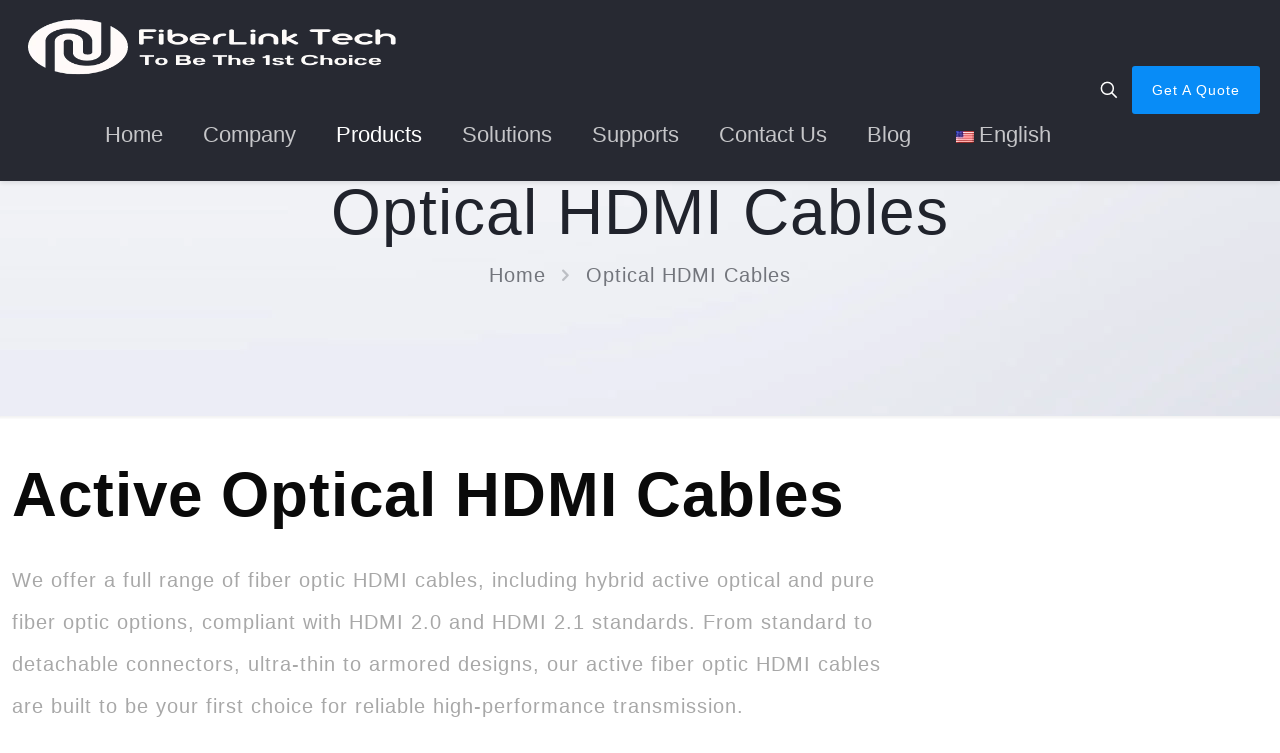

--- FILE ---
content_type: text/html; charset=UTF-8
request_url: https://www.aocfiberlink.com/product-category/optical-hdmi-cables/
body_size: 108192
content:
<!DOCTYPE html><html dir="ltr" lang="en-US" prefix="og: https://ogp.me/ns#" class="no-js " itemscope itemtype="https://schema.org/WebPage" ><head><script data-no-optimize="1">var litespeed_docref=sessionStorage.getItem("litespeed_docref");litespeed_docref&&(Object.defineProperty(document,"referrer",{get:function(){return litespeed_docref}}),sessionStorage.removeItem("litespeed_docref"));</script> <meta charset="UTF-8" /><title>Optical HDMI Cables - AOC Fiberlink</title><style>img:is([sizes="auto" i], [sizes^="auto," i]) { contain-intrinsic-size: 3000px 1500px }</style><meta name="robots" content="max-image-preview:large" /><link rel="canonical" href="https://www.aocfiberlink.com/product-category/optical-hdmi-cables/" /><meta name="generator" content="All in One SEO (AIOSEO) 4.9.0" /> <script type="application/ld+json" class="aioseo-schema">{"@context":"https:\/\/schema.org","@graph":[{"@type":"BreadcrumbList","@id":"https:\/\/www.aocfiberlink.com\/product-category\/optical-hdmi-cables\/#breadcrumblist","itemListElement":[{"@type":"ListItem","@id":"https:\/\/www.aocfiberlink.com#listItem","position":1,"name":"Home","item":"https:\/\/www.aocfiberlink.com","nextItem":{"@type":"ListItem","@id":"https:\/\/www.aocfiberlink.com\/shop\/#listItem","name":"Products"}},{"@type":"ListItem","@id":"https:\/\/www.aocfiberlink.com\/shop\/#listItem","position":2,"name":"Products","item":"https:\/\/www.aocfiberlink.com\/shop\/","nextItem":{"@type":"ListItem","@id":"https:\/\/www.aocfiberlink.com\/product-category\/optical-hdmi-cables\/#listItem","name":"Optical HDMI Cables"},"previousItem":{"@type":"ListItem","@id":"https:\/\/www.aocfiberlink.com#listItem","name":"Home"}},{"@type":"ListItem","@id":"https:\/\/www.aocfiberlink.com\/product-category\/optical-hdmi-cables\/#listItem","position":3,"name":"Optical HDMI Cables","previousItem":{"@type":"ListItem","@id":"https:\/\/www.aocfiberlink.com\/shop\/#listItem","name":"Products"}}]},{"@type":"CollectionPage","@id":"https:\/\/www.aocfiberlink.com\/product-category\/optical-hdmi-cables\/#collectionpage","url":"https:\/\/www.aocfiberlink.com\/product-category\/optical-hdmi-cables\/","name":"Optical HDMI Cables - AOC Fiberlink","inLanguage":"en-US","isPartOf":{"@id":"https:\/\/www.aocfiberlink.com\/#website"},"breadcrumb":{"@id":"https:\/\/www.aocfiberlink.com\/product-category\/optical-hdmi-cables\/#breadcrumblist"}},{"@type":"Organization","@id":"https:\/\/www.aocfiberlink.com\/#organization","name":"AOC Fiberlink","description":"Best 8k fiber optic hdmi & usb cable manufacturer","url":"https:\/\/www.aocfiberlink.com\/","logo":{"@type":"ImageObject","url":"https:\/\/www.aocfiberlink.com\/wp-content\/uploads\/2023\/05\/FiberLink-logo-145x37-1.png","@id":"https:\/\/www.aocfiberlink.com\/product-category\/optical-hdmi-cables\/#organizationLogo","width":145,"height":37},"image":{"@id":"https:\/\/www.aocfiberlink.com\/product-category\/optical-hdmi-cables\/#organizationLogo"}},{"@type":"WebSite","@id":"https:\/\/www.aocfiberlink.com\/#website","url":"https:\/\/www.aocfiberlink.com\/","name":"AOC Fiberlink","description":"Best 8k fiber optic hdmi & usb cable manufacturer","inLanguage":"en-US","publisher":{"@id":"https:\/\/www.aocfiberlink.com\/#organization"}}]}</script>  <script type="litespeed/javascript" data-src="https://www.googletagmanager.com/gtag/js?id=AW-11205939709"></script> <script type="litespeed/javascript">window.dataLayer=window.dataLayer||[];function gtag(){dataLayer.push(arguments)}
gtag('js',new Date());gtag('config','AW-11205939709')</script>  <script type="litespeed/javascript">!function(f,b,e,v,n,t,s){if(f.fbq)return;n=f.fbq=function(){n.callMethod?n.callMethod.apply(n,arguments):n.queue.push(arguments)};if(!f._fbq)f._fbq=n;n.push=n;n.loaded=!0;n.version='2.0';n.queue=[];t=b.createElement(e);t.async=!0;t.src=v;s=b.getElementsByTagName(e)[0];s.parentNode.insertBefore(t,s)}(window,document,'script','https://connect.facebook.net/en_US/fbevents.js');fbq('init','2640773339395057');fbq('track','PageView')</script> <noscript><img height="1" width="1" style="display:none"
src="https://www.facebook.com/tr?id=2640773339395057&ev=PageView&noscript=1"
/></noscript> <script type="litespeed/javascript">(function(w,d,s,l,i){w[l]=w[l]||[];w[l].push({'gtm.start':new Date().getTime(),event:'gtm.js'});var f=d.getElementsByTagName(s)[0],j=d.createElement(s),dl=l!='dataLayer'?'&l='+l:'';j.async=!0;j.src='https://www.googletagmanager.com/gtm.js?id='+i+dl;f.parentNode.insertBefore(j,f)})(window,document,'script','dataLayer','GTM-WJXHN4WN')</script> <meta name="format-detection" content="telephone=no"><meta name="viewport" content="width=device-width, initial-scale=1, maximum-scale=1" /><link rel="shortcut icon" href="https://www.aocfiberlink.com/wp-content/uploads/2023/05/aoc-fiberlink-logo-1.ico" type="image/x-icon" /><meta name="theme-color" content="#ffffff" media="(prefers-color-scheme: light)"><meta name="theme-color" content="#ffffff" media="(prefers-color-scheme: dark)">
 <script id="google_gtagjs-js-consent-mode-data-layer" type="litespeed/javascript">window.dataLayer=window.dataLayer||[];function gtag(){dataLayer.push(arguments)}
gtag('consent','default',{"ad_personalization":"denied","ad_storage":"denied","ad_user_data":"denied","analytics_storage":"denied","functionality_storage":"denied","security_storage":"denied","personalization_storage":"denied","region":["AT","BE","BG","CH","CY","CZ","DE","DK","EE","ES","FI","FR","GB","GR","HR","HU","IE","IS","IT","LI","LT","LU","LV","MT","NL","NO","PL","PT","RO","SE","SI","SK"],"wait_for_update":500});window._googlesitekitConsentCategoryMap={"statistics":["analytics_storage"],"marketing":["ad_storage","ad_user_data","ad_personalization"],"functional":["functionality_storage","security_storage"],"preferences":["personalization_storage"]};window._googlesitekitConsents={"ad_personalization":"denied","ad_storage":"denied","ad_user_data":"denied","analytics_storage":"denied","functionality_storage":"denied","security_storage":"denied","personalization_storage":"denied","region":["AT","BE","BG","CH","CY","CZ","DE","DK","EE","ES","FI","FR","GB","GR","HR","HU","IE","IS","IT","LI","LT","LU","LV","MT","NL","NO","PL","PT","RO","SE","SI","SK"],"wait_for_update":500}</script> <link rel='dns-prefetch' href='//www.googletagmanager.com' /><link rel='dns-prefetch' href='//fonts.googleapis.com' /><link rel="alternate" type="application/rss+xml" title="AOC Fiberlink &raquo; Feed" href="https://www.aocfiberlink.com/feed/" /><link rel="alternate" type="application/rss+xml" title="AOC Fiberlink &raquo; Comments Feed" href="https://www.aocfiberlink.com/comments/feed/" /><link rel="alternate" type="application/rss+xml" title="AOC Fiberlink &raquo; Optical HDMI Cables Category Feed" href="https://www.aocfiberlink.com/product-category/optical-hdmi-cables/feed/" /><style id="litespeed-ccss">ul{box-sizing:border-box}.entry-content{counter-reset:footnotes}:root{--wp--preset--font-size--normal:16px;--wp--preset--font-size--huge:42px}:root{--wp--preset--aspect-ratio--square:1;--wp--preset--aspect-ratio--4-3:4/3;--wp--preset--aspect-ratio--3-4:3/4;--wp--preset--aspect-ratio--3-2:3/2;--wp--preset--aspect-ratio--2-3:2/3;--wp--preset--aspect-ratio--16-9:16/9;--wp--preset--aspect-ratio--9-16:9/16;--wp--preset--color--black:#000000;--wp--preset--color--cyan-bluish-gray:#abb8c3;--wp--preset--color--white:#ffffff;--wp--preset--color--pale-pink:#f78da7;--wp--preset--color--vivid-red:#cf2e2e;--wp--preset--color--luminous-vivid-orange:#ff6900;--wp--preset--color--luminous-vivid-amber:#fcb900;--wp--preset--color--light-green-cyan:#7bdcb5;--wp--preset--color--vivid-green-cyan:#00d084;--wp--preset--color--pale-cyan-blue:#8ed1fc;--wp--preset--color--vivid-cyan-blue:#0693e3;--wp--preset--color--vivid-purple:#9b51e0;--wp--preset--gradient--vivid-cyan-blue-to-vivid-purple:linear-gradient(135deg,rgba(6,147,227,1) 0%,rgb(155,81,224) 100%);--wp--preset--gradient--light-green-cyan-to-vivid-green-cyan:linear-gradient(135deg,rgb(122,220,180) 0%,rgb(0,208,130) 100%);--wp--preset--gradient--luminous-vivid-amber-to-luminous-vivid-orange:linear-gradient(135deg,rgba(252,185,0,1) 0%,rgba(255,105,0,1) 100%);--wp--preset--gradient--luminous-vivid-orange-to-vivid-red:linear-gradient(135deg,rgba(255,105,0,1) 0%,rgb(207,46,46) 100%);--wp--preset--gradient--very-light-gray-to-cyan-bluish-gray:linear-gradient(135deg,rgb(238,238,238) 0%,rgb(169,184,195) 100%);--wp--preset--gradient--cool-to-warm-spectrum:linear-gradient(135deg,rgb(74,234,220) 0%,rgb(151,120,209) 20%,rgb(207,42,186) 40%,rgb(238,44,130) 60%,rgb(251,105,98) 80%,rgb(254,248,76) 100%);--wp--preset--gradient--blush-light-purple:linear-gradient(135deg,rgb(255,206,236) 0%,rgb(152,150,240) 100%);--wp--preset--gradient--blush-bordeaux:linear-gradient(135deg,rgb(254,205,165) 0%,rgb(254,45,45) 50%,rgb(107,0,62) 100%);--wp--preset--gradient--luminous-dusk:linear-gradient(135deg,rgb(255,203,112) 0%,rgb(199,81,192) 50%,rgb(65,88,208) 100%);--wp--preset--gradient--pale-ocean:linear-gradient(135deg,rgb(255,245,203) 0%,rgb(182,227,212) 50%,rgb(51,167,181) 100%);--wp--preset--gradient--electric-grass:linear-gradient(135deg,rgb(202,248,128) 0%,rgb(113,206,126) 100%);--wp--preset--gradient--midnight:linear-gradient(135deg,rgb(2,3,129) 0%,rgb(40,116,252) 100%);--wp--preset--font-size--small:13px;--wp--preset--font-size--medium:20px;--wp--preset--font-size--large:36px;--wp--preset--font-size--x-large:42px;--wp--preset--spacing--20:0.44rem;--wp--preset--spacing--30:0.67rem;--wp--preset--spacing--40:1rem;--wp--preset--spacing--50:1.5rem;--wp--preset--spacing--60:2.25rem;--wp--preset--spacing--70:3.38rem;--wp--preset--spacing--80:5.06rem;--wp--preset--shadow--natural:6px 6px 9px rgba(0, 0, 0, 0.2);--wp--preset--shadow--deep:12px 12px 50px rgba(0, 0, 0, 0.4);--wp--preset--shadow--sharp:6px 6px 0px rgba(0, 0, 0, 0.2);--wp--preset--shadow--outlined:6px 6px 0px -3px rgba(255, 255, 255, 1), 6px 6px rgba(0, 0, 0, 1);--wp--preset--shadow--crisp:6px 6px 0px rgba(0, 0, 0, 1)}button.pswp__button{box-shadow:none!important;background-image:url(/wp-content/plugins/woocommerce/assets/css/photoswipe/default-skin/default-skin.png)!important}button.pswp__button,button.pswp__button--arrow--left::before,button.pswp__button--arrow--right::before{background-color:transparent!important}button.pswp__button--arrow--left,button.pswp__button--arrow--right{background-image:none!important}.pswp{display:none;position:absolute;width:100%;height:100%;left:0;top:0;overflow:hidden;-ms-touch-action:none;touch-action:none;z-index:1500;-webkit-text-size-adjust:100%;-webkit-backface-visibility:hidden;outline:0}.pswp *{-webkit-box-sizing:border-box;box-sizing:border-box}.pswp__bg{position:absolute;left:0;top:0;width:100%;height:100%;background:#000;opacity:0;-webkit-transform:translateZ(0);transform:translateZ(0);-webkit-backface-visibility:hidden;will-change:opacity}.pswp__scroll-wrap{position:absolute;left:0;top:0;width:100%;height:100%;overflow:hidden}.pswp__container{-ms-touch-action:none;touch-action:none;position:absolute;left:0;right:0;top:0;bottom:0}.pswp__container{-webkit-touch-callout:none}.pswp__bg{will-change:opacity}.pswp__container{-webkit-backface-visibility:hidden}.pswp__item{position:absolute;left:0;right:0;top:0;bottom:0;overflow:hidden}.pswp__button{width:44px;height:44px;position:relative;background:0 0;overflow:visible;-webkit-appearance:none;display:block;border:0;padding:0;margin:0;float:left;opacity:.75;-webkit-box-shadow:none;box-shadow:none}.pswp__button::-moz-focus-inner{padding:0;border:0}.pswp__button,.pswp__button--arrow--left:before,.pswp__button--arrow--right:before{background:url(/wp-content/plugins/woocommerce/assets/css/photoswipe/default-skin/default-skin.png)0 0 no-repeat;background-size:264px 88px;width:44px;height:44px}.pswp__button--close{background-position:0-44px}.pswp__button--share{background-position:-44px -44px}.pswp__button--fs{display:none}.pswp__button--zoom{display:none;background-position:-88px 0}.pswp__button--arrow--left,.pswp__button--arrow--right{background:0 0;top:50%;margin-top:-50px;width:70px;height:100px;position:absolute}.pswp__button--arrow--left{left:0}.pswp__button--arrow--right{right:0}.pswp__button--arrow--left:before,.pswp__button--arrow--right:before{content:"";top:35px;background-color:rgb(0 0 0/.3);height:30px;width:32px;position:absolute}.pswp__button--arrow--left:before{left:6px;background-position:-138px -44px}.pswp__button--arrow--right:before{right:6px;background-position:-94px -44px}.pswp__share-modal{display:block;background:rgb(0 0 0/.5);width:100%;height:100%;top:0;left:0;padding:10px;position:absolute;z-index:1600;opacity:0;-webkit-backface-visibility:hidden;will-change:opacity}.pswp__share-modal--hidden{display:none}.pswp__share-tooltip{z-index:1620;position:absolute;background:#fff;top:56px;border-radius:2px;display:block;width:auto;right:44px;-webkit-box-shadow:0 2px 5px rgb(0 0 0/.25);box-shadow:0 2px 5px rgb(0 0 0/.25);-webkit-transform:translateY(6px);-ms-transform:translateY(6px);transform:translateY(6px);-webkit-backface-visibility:hidden;will-change:transform}.pswp__counter{position:relative;left:0;top:0;height:44px;font-size:13px;line-height:44px;color:#fff;opacity:.75;padding:0 10px;margin-inline-end:auto}.pswp__caption{position:absolute;left:0;bottom:0;width:100%;min-height:44px}.pswp__caption__center{text-align:left;max-width:420px;margin:0 auto;font-size:13px;padding:10px;line-height:20px;color:#ccc}.pswp__preloader{width:44px;height:44px;position:absolute;top:0;left:50%;margin-left:-22px;opacity:0;will-change:opacity;direction:ltr}.pswp__preloader__icn{width:20px;height:20px;margin:12px}@media screen and (max-width:1024px){.pswp__preloader{position:relative;left:auto;top:auto;margin:0;float:right}}.pswp__ui{-webkit-font-smoothing:auto;visibility:visible;opacity:1;z-index:1550}.pswp__top-bar{position:absolute;left:0;top:0;height:44px;width:100%;display:flex;justify-content:flex-end}.pswp__caption,.pswp__top-bar{-webkit-backface-visibility:hidden;will-change:opacity}.pswp__caption,.pswp__top-bar{background-color:rgb(0 0 0/.5)}.pswp__ui--hidden .pswp__button--arrow--left,.pswp__ui--hidden .pswp__button--arrow--right,.pswp__ui--hidden .pswp__caption,.pswp__ui--hidden .pswp__top-bar{opacity:.001}:root{--woocommerce:#720eec;--wc-green:#7ad03a;--wc-red:#a00;--wc-orange:#ffba00;--wc-blue:#2ea2cc;--wc-primary:#720eec;--wc-primary-text:#fcfbfe;--wc-secondary:#e9e6ed;--wc-secondary-text:#515151;--wc-highlight:#958e09;--wc-highligh-text:white;--wc-content-bg:#fff;--wc-subtext:#767676;--wc-form-border-color:rgba(32, 7, 7, 0.8);--wc-form-border-radius:4px;--wc-form-border-width:1px}.woocommerce img,.woocommerce-page img{height:auto;max-width:100%}@media only screen and (max-width:768px){:root{--woocommerce:#720eec;--wc-green:#7ad03a;--wc-red:#a00;--wc-orange:#ffba00;--wc-blue:#2ea2cc;--wc-primary:#720eec;--wc-primary-text:#fcfbfe;--wc-secondary:#e9e6ed;--wc-secondary-text:#515151;--wc-highlight:#958e09;--wc-highligh-text:white;--wc-content-bg:#fff;--wc-subtext:#767676;--wc-form-border-color:rgba(32, 7, 7, 0.8);--wc-form-border-radius:4px;--wc-form-border-width:1px}}:root{--woocommerce:#720eec;--wc-green:#7ad03a;--wc-red:#a00;--wc-orange:#ffba00;--wc-blue:#2ea2cc;--wc-primary:#720eec;--wc-primary-text:#fcfbfe;--wc-secondary:#e9e6ed;--wc-secondary-text:#515151;--wc-highlight:#958e09;--wc-highligh-text:white;--wc-content-bg:#fff;--wc-subtext:#767676;--wc-form-border-color:rgba(32, 7, 7, 0.8);--wc-form-border-radius:4px;--wc-form-border-width:1px}.clear{clear:both}.woocommerce .woocommerce-breadcrumb{margin:0 0 1em;padding:0}.woocommerce .woocommerce-breadcrumb::after,.woocommerce .woocommerce-breadcrumb::before{content:" ";display:table}.woocommerce .woocommerce-breadcrumb::after{clear:both}.woocommerce div.product{margin-bottom:0;position:relative}.woocommerce #reviews h3{margin:0}.woocommerce #reviews #respond{margin:0;border:0;padding:0}.woocommerce #reviews #comment{height:75px}.woocommerce #review_form #respond{position:static;margin:0;width:auto;padding:0;background:#fff0 none;border:0}.woocommerce #review_form #respond::after,.woocommerce #review_form #respond::before{content:" ";display:table}.woocommerce #review_form #respond::after{clear:both}.woocommerce #review_form #respond p{margin:0 0 10px}.woocommerce #review_form #respond .form-submit input{left:auto}.woocommerce #review_form #respond textarea{box-sizing:border-box;width:100%}.woocommerce table.shop_attributes{border:0;border-top:1px dotted rgb(0 0 0/.1);margin-bottom:1.618em;width:100%}.woocommerce table.shop_attributes th{width:150px;font-weight:700;padding:8px;border-top:0;border-bottom:1px dotted rgb(0 0 0/.1);margin:0;line-height:1.5}.woocommerce table.shop_attributes td{font-style:italic;padding:0;border-top:0;border-bottom:1px dotted rgb(0 0 0/.1);margin:0;line-height:1.5}.woocommerce table.shop_attributes td p{margin:0;padding:8px 0}.woocommerce table.shop_attributes tr:nth-child(even) td,.woocommerce table.shop_attributes tr:nth-child(even) th{background:rgb(0 0 0/.025)}.woocommerce:where(body:not(.woocommerce-uses-block-theme)) .woocommerce-breadcrumb{font-size:.92em;color:#767676}.woocommerce:where(body:not(.woocommerce-uses-block-theme)) .woocommerce-breadcrumb a{color:#767676}.menu-item-object-language_switcher .trp-flag-image{display:inline-block;margin:-1px 5px;vertical-align:baseline;padding:0;border:0;border-radius:0}.dashicons{font-family:dashicons;display:inline-block;line-height:1;font-weight:400;font-style:normal;speak:never;text-decoration:inherit;text-transform:none;text-rendering:auto;-webkit-font-smoothing:antialiased;-moz-osx-font-smoothing:grayscale;width:20px;height:20px;font-size:20px;vertical-align:top;text-align:center}.dashicons-search:before{content:""}:root{--wvg-thumbnail-item:1n;--wvg-thumbnail-item-gap:0;--wvg-gallery-margin:0}.woo-variation-product-gallery{display:inline-block;float:left;margin-bottom:var(--wvg-gallery-margin);position:relative}.woo-variation-gallery-wrapper{display:block;position:relative;z-index:0}.woo-variation-gallery-wrapper .woo-variation-gallery-container{-webkit-filter:none;filter:none;opacity:1;visibility:visible}.woo-variation-gallery-wrapper.loading-gallery:after{background-image:url(data:image/svg+xml;utf8,<svg\ xmlns=\"http://www.w3.org/2000/svg\"\ viewBox=\"0\ 0\ 24\ 24\"\ preserveAspectRatio=\"xMidYMid\ meet\"\ x=\"1124\"\ fill=\"gray\"><g><path\ d=\"M10.998\ 22a.846.846\ 0\ 010-1.692\ 9.308\ 9.308\ 0\ 000-18.616\ 9.286\ 9.286\ 0\ 00-7.205\ 3.416.846.846\ 0\ 11-1.31-1.072A10.978\ 10.978\ 0\ 0110.998\ 0c6.075\ 0\ 11\ 4.925\ 11\ 11s-4.925\ 11-11\ 11z\"/><animateTransform\ attributeName=\"transform\"\ attributeType=\"XML\"\ type=\"rotate\"\ from=\"0\ 11\ 11\"\ to=\"360\ 11\ 11\"\ dur=\".8s\"\ calcMode=\"linear\"\ repeatCount=\"indefinite\"/></g></svg>);background-position:50%;background-repeat:no-repeat;background-size:50px 50px;content:"";height:100%;left:0;position:absolute;top:0;width:100%}.woo-variation-gallery-wrapper.loading-gallery .woo-variation-gallery-container{opacity:0;visibility:hidden}.woo-variation-gallery-wrapper.loading-gallery .woo-variation-gallery-container.preload-style-blur{-webkit-filter:blur(5px);filter:blur(5px);opacity:.4;visibility:visible}.woo-variation-gallery-wrapper .wvg-gallery-thumbnail-image{margin:0;opacity:.3}.woo-variation-gallery-wrapper .wvg-gallery-thumbnail-image img{border-radius:0;-webkit-box-sizing:border-box;box-sizing:border-box;height:auto;margin:0!important;vertical-align:middle;width:100%}.woo-variation-gallery-wrapper .woo-variation-gallery-slider{position:relative}.woo-variation-gallery-wrapper .woo-variation-gallery-slider:after,.woo-variation-gallery-wrapper .woo-variation-gallery-slider:before{content:" ";display:table}.woo-variation-gallery-wrapper .woo-variation-gallery-slider:after{clear:both}.woo-variation-gallery-wrapper .woo-variation-gallery-slider>.wvg-gallery-image:not(:first-child){display:none}.woo-variation-gallery-wrapper .woo-variation-gallery-slider img{-webkit-box-sizing:border-box;box-sizing:border-box;display:inline-block;height:auto;margin:0!important;max-width:100%;vertical-align:middle;width:100%}.woo-variation-gallery-wrapper .woo-variation-gallery-thumbnail-slider{position:relative}.woo-variation-gallery-wrapper .woo-variation-gallery-thumbnail-slider:after,.woo-variation-gallery-wrapper .woo-variation-gallery-thumbnail-slider:before{content:" ";display:table}.woo-variation-gallery-wrapper .woo-variation-gallery-thumbnail-slider:after{clear:both}.woo-variation-gallery-wrapper .wvg-gallery-image{text-align:center}.woo-variation-gallery-wrapper .woo-variation-gallery-slider-wrapper,.woo-variation-gallery-wrapper .woo-variation-gallery-thumbnail-wrapper{margin:0;padding:0;position:relative}.woo-variation-gallery-wrapper .woo-variation-gallery-thumbnail-wrapper:after,.woo-variation-gallery-wrapper .woo-variation-gallery-thumbnail-wrapper:before{content:" ";display:table}.woo-variation-gallery-wrapper .woo-variation-gallery-thumbnail-wrapper:after{clear:both}.woo-variation-gallery-wrapper .woo-variation-gallery-trigger{-webkit-box-align:center;-ms-flex-align:center;-webkit-box-pack:center;-ms-flex-pack:center;align-items:center;background:#fff;border-radius:100%;color:#000;display:-webkit-box;display:-ms-flexbox;display:flex;font-size:2em;height:36px;justify-content:center;position:absolute;right:.5em;text-decoration:none;top:.5em;width:36px;z-index:999}@media only screen and (min-width:767px){.woo-variation-gallery-thumbnail-position-left-bottom .woo-variation-gallery-container{-webkit-box-orient:horizontal;-webkit-box-direction:reverse;display:-webkit-box;display:-ms-flexbox;display:flex;-ms-flex-direction:row-reverse;flex-direction:row-reverse}.woo-variation-gallery-thumbnail-position-left-bottom .woo-variation-gallery-container .woo-variation-gallery-thumbnail-columns-4:not(.slick-initialized)>div{--thumb-wrapper-width:100%;--total-margin:calc(var(--wvg-thumbnail-item-gap)*3);--thumb-wrapper-margin-remove:calc(var(--thumb-wrapper-width) - var(--total-margin));height:calc(var(--thumb-wrapper-margin-remove)/4)}.woo-variation-gallery-thumbnail-position-left-bottom .woo-variation-gallery-container .woo-variation-gallery-thumbnail-columns-4:not(.slick-initialized)>div:nth-child(4n){margin-bottom:0}.woo-variation-gallery-thumbnail-position-left-bottom .woo-variation-gallery-container .woo-variation-gallery-thumbnail-slider:not(.slick-initialized)>div{margin-bottom:var(--wvg-thumbnail-item-gap)}.woo-variation-gallery-thumbnail-position-left-bottom .woo-variation-gallery-container .woo-variation-gallery-slider-wrapper{width:80%}.woo-variation-gallery-thumbnail-position-left-bottom .woo-variation-gallery-container .woo-variation-gallery-thumbnail-wrapper{width:20%}.woo-variation-gallery-thumbnail-position-left-bottom .woo-variation-gallery-thumbnail-slider{margin-right:var(--wvg-thumbnail-item-gap)}}@media only screen and (max-width:767px){.woo-variation-gallery-thumbnail-position-left-bottom .woo-variation-gallery-container{-webkit-box-orient:vertical;-webkit-box-direction:normal;-ms-flex-direction:column;flex-direction:column}.woo-variation-gallery-thumbnail-position-left-bottom .woo-variation-gallery-container .woo-variation-gallery-thumbnail-columns-4:not(.slick-initialized)>div{--thumb-wrapper-width:100%;--total-margin:calc(var(--wvg-thumbnail-item-gap)*3);--thumb-wrapper-margin-remove:calc(var(--thumb-wrapper-width) - var(--total-margin));width:calc(var(--thumb-wrapper-margin-remove)/4)}.woo-variation-gallery-thumbnail-position-left-bottom .woo-variation-gallery-container .woo-variation-gallery-thumbnail-columns-4:not(.slick-initialized)>div:nth-child(4n){margin-right:0}.woo-variation-gallery-thumbnail-position-left-bottom .woo-variation-gallery-container .woo-variation-gallery-thumbnail-slider:not(.slick-initialized){clear:both;display:block}.woo-variation-gallery-thumbnail-position-left-bottom .woo-variation-gallery-container .woo-variation-gallery-thumbnail-slider:not(.slick-initialized)>div{display:inline-block;float:left;margin-right:var(--wvg-thumbnail-item-gap)}.woo-variation-gallery-thumbnail-position-left-bottom .woo-variation-gallery-container .woo-variation-gallery-slider-wrapper,.woo-variation-gallery-thumbnail-position-left-bottom .woo-variation-gallery-container .woo-variation-gallery-thumbnail-wrapper{width:100%}.woo-variation-gallery-thumbnail-position-left-bottom .woo-variation-gallery-thumbnail-slider{margin-top:var(--wvg-thumbnail-item-gap)}}.woo-variation-gallery-trigger-position-top-right{right:.5em}.woo-variation-gallery-slider-wrapper,.woo-variation-gallery-thumbnail-wrapper{overflow:hidden}.pswp{z-index:9999}.pswp__button{z-index:999}.pswp .pswp__button--arrow--left:before,.pswp .pswp__button--arrow--right:before{background-color:#000!important}:root{--wvg-thumbnail-item:4;--wvg-thumbnail-item-gap:0px;--wvg-single-image-size:600px;--wvg-gallery-width:100%;--wvg-gallery-margin:30px}.woo-variation-product-gallery{max-width:100%!important;width:100%}@media only screen and (max-width:992px){.woo-variation-product-gallery{width:400px;max-width:100%!important}}@media only screen and (max-width:768px){.woo-variation-product-gallery{width:400px;max-width:100%!important}}@media only screen and (max-width:480px){.woo-variation-product-gallery{width:320px;max-width:100%!important}}html,body,div,span,h1,h3,p,a,img,i,ul,li,form,label,table,tbody,tr,th,td,header,nav,section{margin:0;padding:0;border:0;font-size:100%;font:inherit;vertical-align:baseline}header,nav,section{display:block}body{line-height:1}ul{list-style:none}table{border-collapse:collapse;border-spacing:0}body{--mfn-column-gap-top:0;--mfn-column-gap-bottom:40px;--mfn-column-gap-left:12px;--mfn-column-gap-right:12px;--mfn-article-box-decoration:#0089F7;--mfn-before-after-slider:#fff;--mfn-before-after-label:rgba(0,0,0,0.25);--mfn-before-after-label-color:#fff;--mfn-blog-slider-date-bg:#f8f8f8;--mfn-blog-date-bg:#f8f8f8;--mfn-contactbox-line:rgba(255,255,255,.2);--mfn-infobox-line:rgba(255,255,255,.2);--mfn-faq-line:rgba(0,0,0,.1);--mfn-clients-tiles:rgba(0,0,0,.08);--mfn-clients-tiles-hover:#0089F7;--mfn-offer-thumbs-nav:#0089F7;--mfn-timeline-date-bg:#f8f8f8;--mfn-sliding-box-bg:#0089F7;--mfn-tabs-border-width:1px;--mfn-tabs-border-color:rgba(0,0,0,.08);--mfn-shape-divider:#000;--mfn-icon-box-icon:#0089F7;--mfn-popup-tmpl-offset:30px;--mfn-exitbutton-font-size:16px;--mfn-exitbutton-size:30px;--mfn-exitbutton-item-size:16px;--mfn-exitbutton-offset-horizontal:0px;--mfn-wpml-arrow-size:10px;--mfn-sidemenu-always-visible-offset:400px;--mfn-button-font-family:inherit;--mfn-button-font-size:inherit;--mfn-button-font-weight:inherit;--mfn-button-font-style:inherit;--mfn-button-letter-spacing:inherit;--mfn-button-gap:10px;--mfn-button-padding:10px 20px;--mfn-button-border-width:0px;--mfn-button-border-style:solid;--mfn-button-border-radius:3px;--mfn-button-color:#626262;--mfn-button-color-hover:#626262;--mfn-button-icon-color:#626262;--mfn-button-icon-color-hover:#626262;--mfn-button-bg:#dbdddf;--mfn-button-bg-hover:#d3d3d3;--mfn-button-border-color:transparent;--mfn-button-border-color-hover:transparent;--mfn-button-box-shadow:unset;--mfn-button-theme-color:#fff;--mfn-button-theme-color-hover:#fff;--mfn-button-theme-icon-color:#0095eb;--mfn-button-theme-icon-color-hover:#007cc3;--mfn-button-theme-bg:#0095eb;--mfn-button-theme-bg-hover:#007cc3;--mfn-button-theme-border-color:transparent;--mfn-button-theme-border-color-hover:transparent;--mfn-button-theme-box-shadow:unset;--mfn-button-shop-color:#fff;--mfn-button-shop-color-hover:#fff;--mfn-button-shop-icon-color:#0095eb;--mfn-button-shop-icon-color-hover:#007cc3;--mfn-button-shop-bg:#161922;--mfn-button-shop-bg-hover:#030304;--mfn-button-shop-border-color:transparent;--mfn-button-shop-border-color-hover:transparent;--mfn-button-shop-box-shadow:unset;--mfn-button-action-color:#626262;--mfn-button-action-color-hover:#626262;--mfn-button-action-icon-color:#626262;--mfn-button-action-icon-color-hover:#626262;--mfn-button-action-bg:#dbdddf;--mfn-button-action-bg-hover:#d3d3d3;--mfn-button-action-border-color:transparent;--mfn-button-action-border-color-hover:transparent;--mfn-button-action-box-shadow:unset}body.style-simple{--mfn-contactbox-line:rgba(255,255,255,.1);--mfn-infobox-line:rgba(255,255,255,.1)}img:not([src$=".svg"]){max-width:100%;height:auto}html{height:100%}body{-webkit-font-smoothing:antialiased;-webkit-text-size-adjust:100%}*,*::before,*::after{box-sizing:inherit;-webkit-font-smoothing:antialiased}h1,h3{margin-bottom:15px}p{margin:0 0 15px}i{font-style:italic}a,a:visited{text-decoration:none;outline:0}img.scale-with-grid,.content_wrapper img{max-width:100%;height:auto}button::-moz-focus-inner,input::-moz-focus-inner{border:0;padding:0}button,input[type=submit],.button{display:inline-flex;align-items:center;justify-content:center;gap:var(--mfn-button-gap);position:relative;box-sizing:border-box;font-family:var(--mfn-button-font-family);font-size:var(--mfn-button-font-size);font-weight:var(--mfn-button-font-weight);font-style:var(--mfn-button-font-style);letter-spacing:var(--mfn-button-letter-spacing);line-height:1.2;padding:var(--mfn-button-padding);border-width:var(--mfn-button-border-width);border-style:var(--mfn-button-border-style);border-radius:var(--mfn-button-border-radius);outline:unset;text-decoration:none;overflow:hidden}.button.button_full_width{width:100%}button,.button{background-color:var(--mfn-button-bg);border-color:var(--mfn-button-border-color);color:var(--mfn-button-color);box-shadow:var(--mfn-button-box-shadow)}.button i{color:var(--mfn-button-icon-color)}input[type="submit"]{background-color:var(--mfn-button-theme-bg);border-color:var(--mfn-button-theme-border-color);color:var(--mfn-button-theme-color);box-shadow:var(--mfn-button-theme-box-shadow)}.button.alt{background-color:var(--mfn-button-shop-bg);border-color:var(--mfn-button-shop-border-color);color:var(--mfn-button-shop-color);box-shadow:var(--mfn-button-shop-box-shadow);&.loading::after{border-color:var(--mfn-button-shop-color)}}.action_button{background-color:var(--mfn-button-action-bg);border-color:var(--mfn-button-action-border-color);color:var(--mfn-button-action-color);box-shadow:var(--mfn-button-action-box-shadow)}[class^="icon-"]:before{font-family:"mfn-icons";font-style:normal;font-weight:400;speak:never;display:inline-block;text-decoration:inherit;width:1em;text-align:center;font-variant:normal;text-transform:none;line-height:1em;-webkit-font-smoothing:antialiased;-moz-osx-font-smoothing:grayscale}.icon-basket:before{content:""}.icon-right-open:before{content:""}.icon-up-open-big:before{content:""}.icon-menu-fine:before{content:""}button::-moz-focus-inner{padding:0;border:0}body{min-width:960px}#Wrapper{max-width:1240px;margin:0 auto;position:relative}.layout-full-width{padding:0}.layout-full-width #Wrapper{max-width:100%!important;width:100%!important;margin:0!important}#Content{width:100%;padding-top:30px;z-index:0;position:relative}.section{position:relative;box-sizing:border-box}.section_wrapper,.container{max-width:1220px;height:100%;margin:0 auto;position:relative}.section_wrapper:after,.container:after{clear:both;content:" ";display:block;height:0;visibility:hidden;width:100%}.mcb-wrap{float:left;position:relative;z-index:1;box-sizing:border-box}.column{float:left;margin:0}.section,.mcb-wrap,.mcb-column{background-position:left top;background-repeat:no-repeat}.one-second.mcb-wrap{width:50%}.one.column{width:100%}.mcb-column{position:relative}.mcb-column-inner{position:relative;margin-top:var(--mfn-column-gap-top);margin-bottom:var(--mfn-column-gap-bottom);margin-left:var(--mfn-column-gap-left);margin-right:var(--mfn-column-gap-right)}.container:after{content:" ";display:block;height:0;clear:both;visibility:hidden}.clearfix:before,.clearfix:after{content:" ";display:block;overflow:hidden;visibility:hidden;width:0;height:0}.clearfix:after{clear:both}.clear{clear:both;display:block;overflow:hidden;visibility:hidden;width:0;height:0}.section>.mcb-background-overlay{width:100%;height:100%;position:absolute;z-index:1;top:0;left:0}.wrap>.mcb-wrap-inner>.mcb-wrap-background-overlay{width:100%;height:100%;position:absolute;left:0;top:0;border-radius:inherit}#Header_wrapper{position:relative}body:not(.template-slider) #Header_wrapper{background-repeat:no-repeat;background-position:top center}#Header{position:relative}body:not(.template-slider) #Header{min-height:250px}#Header .container{padding-left:var(--mfn-column-gap-left);padding-right:var(--mfn-column-gap-right);box-sizing:border-box}#Top_bar{position:absolute;left:0;top:61px;width:100%;border-bottom:1px solid #fff0;z-index:30}#Top_bar .column{display:flex;margin-bottom:0}.layout-full-width.header-fw #Top_bar .container{max-width:100%}.layout-full-width.header-fw #Top_bar .container{padding-left:0;padding-right:0}#Top_bar .top_bar_left{position:relative;float:left;width:100%}#Top_bar .logo{float:left;margin:0 30px 0 20px}#Top_bar #logo{display:block;height:60px;line-height:60px;padding:15px 0;box-sizing:content-box}#Top_bar #logo img{vertical-align:middle;max-height:100%}#Top_bar #logo img.logo-sticky,#Top_bar #logo img.logo-mobile,#Top_bar #logo img.logo-mobile-sticky{display:none}#Top_bar .menu_wrapper{float:left;z-index:201}#Top_bar .secondary_menu_wrapper{display:none}#Top_bar a.responsive-menu-toggle{display:none;position:absolute;right:15px;top:50%;margin-top:-17px;width:34px;height:34px;text-align:center;border-radius:3px;z-index:200}#Top_bar a.responsive-menu-toggle i{font-size:22px;line-height:34px}#Top_bar .search_wrapper{position:absolute;left:50%;transform:translateX(-50%);top:calc(100% + 40px);display:none;z-index:205;width:100%;box-sizing:border-box;width:600px;max-width:80%;overflow:hidden}#Top_bar .search_wrapper>form{position:relative}#Top_bar .search_wrapper input[type="text"]{width:100%;margin:0;box-sizing:border-box;-webkit-box-shadow:0 0 0;box-shadow:0 0 0;padding:22px 30px 22px 60px;background:none;border-width:0;font-size:15px;color:rgb(0 0 0/.8)}#Top_bar .search_wrapper .icon_search,#Top_bar .search_wrapper .icon_close{position:absolute;top:50%;transform:translateY(-50%)}#Top_bar .search_wrapper .icon_search{left:15px}#Top_bar .search_wrapper .icon_close{right:10px}#Top_bar .search_wrapper{background-color:#fff;box-shadow:0 10px 46px 0 rgb(1 7 39/.1);border-radius:4px}#Top_bar .top_bar_right{float:right;position:relative;padding:0 20px;flex-shrink:0}#Top_bar .top_bar_right .top_bar_right_wrapper{display:flex;align-items:center;height:100%}#Top_bar .top_bar_right .top-bar-right-icon{display:flex;align-items:center;margin:0 5px;line-height:0;font-size:20px;text-decoration:none}#Top_bar .top_bar_right .top_bar_right_wrapper>a:last-child{margin-right:0}#Top_bar .top_bar_right .top-bar-right-icon svg{width:26px}#Top_bar .top_bar_right .top-bar-right-icon svg .path{stroke:#444}#Top_bar .top_bar_right .action_button{display:flex;align-items:center;margin:0 5px;white-space:nowrap;flex-shrink:0}#Top_bar #menu{z-index:201}#Top_bar .menu{z-index:202}#Top_bar .menu>li{margin:0;z-index:203;display:block;float:left}#Top_bar .menu>li:not(.mfn-megamenu-parent){position:relative}#Top_bar .menu>li>a{display:block;line-height:60px;padding:15px 0;position:relative}#Top_bar .menu>li>a:not(.menu-toggle):after{content:"";height:4px;width:100%;position:absolute;left:0;top:-4px;z-index:203;opacity:0}#Top_bar .menu>li>a span:not(.description){display:block;line-height:60px;padding:0 20px;white-space:nowrap;border-right-width:1px;border-style:solid}#Top_bar .menu>li>a span>span:not(.description){display:inline!important;padding:0!important}#Top_bar .menu>li:last-child>a span{border:0}#Top_bar .menu li ul{position:absolute;left:0;top:100%;z-index:205;margin:0;display:none;background-image:url(/wp-content/themes/betheme/images/box_shadow.png);background-repeat:repeat-x;background-position:left top}#Top_bar .menu li>ul{box-shadow:2px 2px 2px 0 rgb(0 0 0/.03);-webkit-box-shadow:2px 2px 2px 0 rgb(0 0 0/.03)}#Top_bar .menu li ul li{padding:0;width:200px;position:relative;font-weight:400}#Top_bar .menu li ul li a{padding:10px 20px;display:block;border-bottom:1px solid rgb(0 0 0/.05)}#Top_bar .menu li ul li a span{display:inline-block;position:relative}@media only screen and (min-width:768px){.header-fixed #Top_bar{position:fixed;width:100%;left:0;top:0!important;z-index:701;background:#fff;opacity:.97;box-shadow:0 2px 5px 0 rgb(0 0 0/.1)}.header-fixed #Top_bar .top_bar_left,.header-fixed #Top_bar .top_bar_right,.header-fixed #Top_bar .top_bar_right:before{background:none}.header-fixed #Top_bar .logo{width:auto;margin:0 30px 0 20px;padding:0}.header-fixed #Top_bar #logo{padding:5px 0;height:50px;line-height:50px}.header-fixed #Top_bar .menu_wrapper{clear:none}.header-fixed #Top_bar .menu>li>a{padding:15px 0}.header-fixed #Top_bar .menu>li>a,.header-fixed #Top_bar .menu>li>a span{line-height:30px}.header-fixed #Top_bar .menu>li>a:not(.menu-toggle):after{top:auto;bottom:-4px}.header-fixed #Top_bar .secondary_menu_wrapper{display:none}}#body_overlay{position:fixed;top:0;left:0;width:100%;height:120%;background:rgb(0 0 0/.6);z-index:9002;display:none}#Subheader{background-color:rgb(0 0 0/.02);background-position:center top;background-repeat:no-repeat;padding:30px 0;position:relative}#Subheader .title{margin-bottom:0;width:70%;float:left}#Subheader ul.breadcrumbs{display:block;width:30%;margin:1px 0 0;font-size:1em!important;float:right;text-align:right}#Subheader ul.breadcrumbs li{display:inline-block}#Subheader ul.breadcrumbs li,#Subheader ul.breadcrumbs li a{color:rgb(0 0 0/.3)}#Subheader ul.breadcrumbs li span{margin:0 10px;opacity:.4}#Subheader:after{content:"";height:3px;width:100%;display:block;position:absolute;left:0;bottom:-3px;z-index:1;box-shadow:inset 0 4px 3px -2px rgb(0 0 0/.06)}#Subheader ul.woocommerce-breadcrumb li:last-child span{display:none}.subheader-both-center #Subheader .title{width:100%;text-align:center}.subheader-both-center #Subheader .breadcrumbs{width:100%;text-align:center;margin-top:10px}.footer_button{width:42px;height:42px;font-size:20px!important;padding:0}#back_to_top{float:right;margin:-9px 0 0}#back_to_top.sticky{position:fixed;right:75px;bottom:20px;z-index:9001}#back_to_top.sticky.scroll{opacity:0}#comments>:first-child{border-top-width:1px;border-style:solid;padding-top:20px}#respond{overflow:hidden;margin-bottom:40px}#respond .comment-reply-title{font-size:21px;line-height:25px}#respond .comment-reply-title>small{margin-left:10px;font-size:13px}#respond p{margin-bottom:15px;padding-left:0!important}#respond .comment-notes .required{position:static}#respond input[type="text"]{margin-bottom:0}#respond label{margin-bottom:3px}#respond .comment-form-author{width:31.3%;margin-right:2%!important;float:left;position:relative}#respond .comment-form-email{width:31.3%;margin-right:2%!important;float:left;position:relative}#respond input[type="text"],#respond input[type="email"],#respond select{width:100%}#respond .comment-form-comment{width:100%}#respond .comment-form-comment textarea{width:100%;margin-bottom:10px}#respond .form-submit{margin:0}#respond .form-submit input[type="submit"]{font-size:14px;float:right!important;margin:0!important}form{margin-bottom:0}textarea{min-height:60px;line-height:20px}label{display:block;margin-bottom:5px;font-weight:500}input[type="email"],input[type="text"],select,textarea{padding:10px;outline:none;margin:0;width:230px;max-width:100%;display:block;margin-bottom:20px;font-size:15px;border-width:1px;border-style:solid;border-radius:0;box-sizing:border-box;-webkit-appearance:none}ul{list-style:none outside}table{width:100%;box-sizing:border-box;margin-bottom:15px;border-collapse:collapse;border-spacing:0;border-radius:5px}table th,table td{padding:10px;text-align:center;border-width:1px;border-style:solid;vertical-align:middle}table th{font-weight:700;background:#f9f9f9;box-shadow:inset 0 4px 3px -2px rgb(0 0 0/.04)}table tr:first-child td{box-shadow:inset 0 4px 3px -2px rgb(0 0 0/.06)}table tr:nth-child(2n) td{background:rgb(0 0 0/.01)}table th,table td,input[type="email"],input[type="text"],select,textarea,#comments>:first-child{border-color:rgb(0 0 0/.08)}input[type="email"],input[type="text"],select,textarea{background-color:#fff;color:#626262;box-shadow:inset 0 0 2px 2px rgb(0 0 0/.02)}select{padding-right:25px;background:#fff url(data:image/svg+xml;charset=US-ASCII,%3Csvg%20width%3D%2220%22%20height%3D%2220%22%20xmlns%3D%22http%3A%2F%2Fwww.w3.org%2F2000%2Fsvg%22%3E%3Cpath%20d%3D%22M5%206l5%205%205-5%202%201-7%207-7-7%202-1z%22%20fill%3D%22%23555%22%2F%3E%3C%2Fsvg%3E)no-repeat right 5px top 55%}#Top_bar .menu>li>a span{border-color:rgb(0 0 0/.05)}table th{color:#444}.mfn-close-icon{z-index:5;display:flex;justify-content:center;align-items:center;width:40px;height:40px;font-size:20px;text-decoration:none!important}.mfn-close-icon .icon{color:rgb(0 0 0/.3);display:inline-block}.style-simple table:not(.recaptchatable) th{background:none}.style-simple table:not(.recaptchatable) tr:first-child td{background:none}.style-simple table:not(.recaptchatable) th,.style-simple table td{border-width:0 1px 1px 0}.style-simple table:not(.recaptchatable) tr td:last-child{border-right:0}.style-simple table:not(.recaptchatable) tr:last-child td,.style-simple table:not(.recaptchatable) tr:last-child th{border-bottom:0}.style-simple table:not(.recaptchatable) tr:nth-child(2n) td{background:none}.section_wrapper{display:flex;align-items:flex-start;flex-wrap:wrap}.mcb-wrap{display:flex;align-items:flex-start}.mcb-wrap-inner{display:flex;align-content:flex-start;align-items:flex-start;flex-wrap:wrap;position:relative;width:100%;align-self:stretch}body{--mfn-swiper-pagination-bullet-active-color:#007aff;--mfn-swiper-pagination-bullet-inactive-color:#000;--mfn-swiper-pagination-bullet-width:10px;--mfn-swiper-pagination-bullet-height:10px;--mfn-swiper-pagination-spacing:20px;--mfn-swiper-arrow-width:auto;--mfn-swiper-arrow-height:auto;--mfn-swiper-arrow-size:50px;--mfn-swiper-arrow-spacing:20px}body{--mfn-tabs-border-width:1px}html{overflow-x:hidden}@media only screen and (min-width:960px) and (max-width:1239px){body{min-width:0}#Wrapper{max-width:960px}.section_wrapper,.container{max-width:940px}}@media only screen and (min-width:960px) and (max-width:1440px){.laptop-one-second.mcb-wrap{width:50%}.laptop-one.column{width:100%}}@media only screen and (max-width:959px){.section{background-attachment:scroll!important}}@media only screen and (min-width:768px) and (max-width:959px){body{min-width:0}#Wrapper{max-width:728px}.section_wrapper,.container{max-width:708px}.tablet-one-second.mcb-wrap{width:50%}.tablet-one.column{width:100%}#Subheader .title{width:100%}#Subheader ul.breadcrumbs{display:none}}@media only screen and (min-width:768px){.header-fixed .header_placeholder{height:0!important}}@media only screen and (max-width:767px){body{min-width:0}body.responsive-overflow-x-mobile{overflow-x:hidden}.section_wrapper .mcb-wrap,.section_wrapper .column,.container .column{margin:0;width:100%;clear:both}.sections_group{margin:0;width:100%!important;clear:both}.content_wrapper .section_wrapper,.container{max-width:700px!important}.content_wrapper .section:not(.full-width)>.section_wrapper .section_wrapper{padding-left:0!important;padding-right:0!important}.content_wrapper .mcb-column-inner{margin:0 0 20px}.mobile-one.mcb-wrap{width:100%}.mobile-one.column{width:100%}body:not(.mobile-sticky) .header_placeholder{height:0!important}#Top_bar{background-color:#fff!important;position:static}#Top_bar .container{max-width:100%!important;padding:0!important}#Top_bar .column{flex-wrap:wrap}#Top_bar .top_bar_left{float:none;width:100%!important;background:none!important}#Top_bar .top_bar_right{width:100%}#Top_bar a.responsive-menu-toggle{top:40px;right:10px}#Top_bar .menu_wrapper{float:left!important;width:100%;margin:0!important}#Top_bar #menu{float:left;position:static!important;width:100%!important}#Top_bar .logo{position:static;float:left;width:100%;text-align:center;margin:0}#Top_bar .logo #logo{padding:0!important;margin:10px 50px}#Top_bar #logo img.logo-main{display:none}#Top_bar #logo img.logo-mobile{display:inline-block}#Top_bar #logo img.logo-mobile-sticky{display:none}#Top_bar .top_bar_right{float:none;padding:5px 10px}#Top_bar .top_bar_right .top_bar_right_wrapper{flex-wrap:wrap;justify-content:center}#Top_bar .top_bar_right .top-bar-right-icon,#Top_bar .top_bar_right .top-bar-right-button{margin:5px}#Top_bar .search_wrapper{z-index:10000}.mobile-tb-left #Top_bar .top_bar_right .top_bar_right_wrapper{justify-content:flex-start}.mobile-icon-search-ss #Top_bar .top-bar-right-icon-search,.mobile-icon-action-ss #Top_bar .action_button{display:none!important}#Subheader .title{width:100%}#Subheader ul.breadcrumbs{display:none}#back_to_top{float:none;margin:-10px 0 10px}#back_to_top.sticky{right:20px!important;margin:0}}@media only screen and (min-width:480px) and (max-width:767px){#respond .comment-form-author{width:100%;margin-right:0;float:none}#respond .comment-form-email{width:100%;margin-right:0;float:none}#respond input[type="text"],#respond input[type="email"],#respond select{width:100%}#respond .comment-form-comment textarea{width:100%}#respond .required{right:15px}}@media only screen and (max-width:479px){#respond .comment-form-author{width:99%;margin-right:0;float:none}#respond .comment-form-email{width:99%;margin-right:0;float:none}#respond input[type="text"],#respond input[type="email"],#respond select{width:100%}#respond .comment-form-comment textarea{width:100%}#respond .required{right:11px}}body{--mfn-woo-border-radius-box:8px;--mfn-woo-body-color:#626262;--mfn-woo-heading-color:#626262;--mfn-woo-themecolor:#0089F7;--mfn-woo-bg-themecolor:#0089F7;--mfn-woo-border-themecolor:#0089F7;--mfn-woo-bg-box:rgba(0,0,0,.03);--mfn-woo-border:rgba(0,0,0,.08);--mfn-woo-text-option-color:rgba(0,0,0,.5);--mfn-woo-text-option-color-hover:rgba(0,0,0,.8);--mfn-woo-icon-option:rgba(0,0,0,.8)}.woocommerce table{display:table;visibility:visible}.woocommerce table th{font-size:100%}.woocommerce .comment-form-rating{display:flex;align-items:center;margin-bottom:15px}.woocommerce .comment-form-rating label{flex-shrink:0}.woocommerce #reviews #comments>:first-child{border-top:0;padding-top:0}.woocommerce #reviews #comments .woocommerce-Reviews-title{margin-bottom:15px}.woocommerce #reviews #review_form_wrapper{margin-top:20px}.woocommerce #reviews #review_form_wrapper .comment-form{position:relative;margin-top:20px}.woocommerce #reviews #review_form_wrapper .comment-form label{font-weight:500;margin-right:10px}.woocommerce #reviews #review_form_wrapper .comment-form .comment-form-comment label{display:none}.woocommerce #reviews #review_form_wrapper .comment-form .comment-form-comment textarea{height:150px}.woocommerce #reviews #review_form_wrapper .comment-form .form-submit input[type="submit"]{width:100%}.woocommerce #reviews #review_form_wrapper .comment-form .comment-form-author,.woocommerce #reviews #review_form_wrapper .comment-form .comment-form-email{display:flex;align-items:center}.woocommerce #reviews #review_form_wrapper .comment-form .comment-form-author input,.woocommerce #reviews #review_form_wrapper .comment-form .comment-form-email input{margin:0}.required{opacity:.6}.mfn-cart-holder{position:fixed;top:0;right:-420px;display:flex;flex-direction:column;width:420px;max-width:100%;height:100%;background-color:#fff;z-index:100000;box-sizing:border-box}.mfn-cart-holder .mfn-ch-header,.mfn-cart-holder .mfn-ch-content,.mfn-cart-holder .mfn-ch-footer{padding:20px}.mfn-cart-holder .mfn-ch-header{text-align:center;display:block;position:relative;border-bottom:1px solid var(--mfn-woo-border)}.mfn-cart-holder .mfn-ch-header h3{margin:0;font-size:25px;line-height:30px;display:flex;justify-content:center}.mfn-cart-holder .mfn-ch-header h3 i{margin-right:7px}.mfn-cart-holder .mfn-ch-header .mfn-close-icon{position:absolute;top:50%;left:20px;transform:translateY(-50%)}.mfn-cart-holder .mfn-ch-content-wrapper{position:relative;height:100%;overflow:hidden}.mfn-cart-holder .mfn-ch-content{height:100%;overflow:auto}.mfn-cart-holder .mfn-ch-footer{margin-top:auto;background-color:var(--mfn-woo-bg-box)}.mfn-cart-holder .mfn-ch-footer .mfn-ch-footer-totals{margin-bottom:30px}.mfn-cart-holder .mfn-ch-footer .mfn-ch-footer-buttons{text-align:center}.mfn-cart-holder .mfn-ch-footer .mfn-ch-footer-buttons a.button{margin-bottom:5px}.mfn-cart-holder .mfn-ch-footer .mfn-ch-footer-buttons a:not(.button){color:var(--mfn-woo-text-option-color)}.mfn-cart-overlay{display:none}.single-product div.product{width:100%}.woocommerce .woocommerce-product-details__short-description{overflow:hidden}.woocommerce table.woocommerce-product-attributes{border-top:0;margin-bottom:0}.woocommerce table.woocommerce-product-attributes th,.woocommerce table.woocommerce-product-attributes td{border:0;background:none;box-shadow:0 0 0 0;overflow:hidden}.woocommerce table.woocommerce-product-attributes tr:nth-child(2n) td,.woocommerce table.woocommerce-product-attributes tr:nth-child(2n) th{background:none}.woocommerce table.woocommerce-product-attributes th{text-align:left;font-weight:500}.woocommerce table.woocommerce-product-attributes td{text-align:right;padding-left:10%}.woocommerce table.woocommerce-product-attributes td p{margin:0;padding:0;display:inline-block}.woocommerce .column_product_title .woocommerce-products-header__title{margin-bottom:0}.pswp .pswp__button{padding:0;border:none!important}.woocommerce-notices-wrapper{width:100%}@media only screen and (max-width:767px){.woocommerce .section:not(.full-width)>.section_wrapper .section_wrapper{padding-left:0!important;padding-right:0!important}.mfn-cart-holder{max-width:420px;width:100%}.woocommerce .comment-form-rating{flex-wrap:wrap}.woocommerce .comment-form-rating label{flex-shrink:unset}}.mfn-woocommerce-tabs .mfn-woocommerce-tabs-content{display:none;flex-grow:1;flex-wrap:wrap}.mfn-woocommerce-tabs .mfn-woocommerce-tabs-content .woocommerce-Reviews{width:700px;max-width:100%;margin:0 auto}.column_product_tabs #tab-additional_information .section_wrapper,.column_product_tabs #tab-reviews .section_wrapper{width:100%}@media only screen and (max-width:959px){.mfn-woocommerce-tabs .mfn-woocommerce-tabs-content{width:100%!important}.mfn-woocommerce-tabs .mfn-woocommerce-tabs-content .woocommerce-Reviews{width:100%}}.pum-container,.pum-content,.pum-content+.pum-close,.pum-overlay,.pum-title{background:0 0;border:none;bottom:auto;clear:none;float:none;font-family:inherit;font-size:medium;font-style:normal;font-weight:400;height:auto;left:auto;letter-spacing:normal;line-height:normal;max-height:none;max-width:none;min-height:0;min-width:0;overflow:visible;position:static;right:auto;text-align:left;text-decoration:none;text-indent:0;text-transform:none;top:auto;visibility:visible;white-space:normal;width:auto;z-index:auto}.pum-content,.pum-title{position:relative;z-index:1}.pum-overlay{position:fixed}.pum-overlay{height:100%;width:100%;top:0;left:0;right:0;bottom:0;z-index:1999999999;overflow:initial;display:none}.pum-overlay,.pum-overlay *,.pum-overlay :after,.pum-overlay :before,.pum-overlay:after,.pum-overlay:before{box-sizing:border-box}.pum-container{top:100px;position:absolute;margin-bottom:3em;z-index:1999999999}.pum-container.pum-responsive{left:50%;margin-left:-47.5%;width:95%;height:auto;overflow:visible}.pum-container.pum-responsive img{max-width:100%;height:auto}@media only screen and (min-width:1024px){.pum-container.pum-responsive.pum-responsive-medium{margin-left:-30%;width:60%}}.pum-container .pum-title{margin-bottom:.5em}.pum-container .pum-content>:last-child{margin-bottom:0}.pum-container .pum-content>:first-child{margin-top:0}.pum-container .pum-content+.pum-close{text-decoration:none;text-align:center;line-height:1;position:absolute;min-width:1em;z-index:2;background-color:#fff0}.pum-theme-1457,.pum-theme-default-theme{background-color:rgb(255 255 255/1)}.pum-theme-1457 .pum-container,.pum-theme-default-theme .pum-container{padding:18px;border-radius:0;border:1px none #000;box-shadow:1px 1px 3px 0 rgb(2 2 2/.23);background-color:rgb(249 249 249/1)}.pum-theme-1457 .pum-title,.pum-theme-default-theme .pum-title{color:#000;text-align:left;text-shadow:0 0 0 rgb(2 2 2/.23);font-family:inherit;font-weight:400;font-size:32px;font-style:normal;line-height:36px}.pum-theme-1457 .pum-content,.pum-theme-default-theme .pum-content{color:#8c8c8c;font-family:inherit;font-weight:400;font-style:inherit}.pum-theme-1457 .pum-content+.pum-close,.pum-theme-default-theme .pum-content+.pum-close{position:absolute;height:auto;width:auto;left:auto;right:0;bottom:auto;top:0;padding:8px;color:#fff;font-family:inherit;font-weight:400;font-size:12px;font-style:inherit;line-height:36px;border:1px none #fff;border-radius:0;box-shadow:1px 1px 3px 0 rgb(2 2 2/.23);text-shadow:0 0 0 rgb(0 0 0/.23);background-color:rgb(0 183 205/1)}#pum-1466{z-index:1999999999}body:not(.template-slider) #Header_wrapper{background-image:url(https://www.aocfiberlink.com/wp-content/uploads/2016/08/home_watch_slider_bg.jpg);background-repeat:no-repeat;background-position:center bottom}html{background-color:#fff}#Wrapper,#Content,.mfn-cart-holder,#Top_bar .search_wrapper{background-color:#fff}body:not(.template-slider) #Header{min-height:0}#Subheader{padding:180px 0 120px}body,input[type="text"],input[type="email"],textarea,select{font-family:"Lato",-apple-system,BlinkMacSystemFont,"Segoe UI",Roboto,Oxygen-Sans,Ubuntu,Cantarell,"Helvetica Neue",sans-serif}#menu>ul>li>a{font-family:"Lato",-apple-system,BlinkMacSystemFont,"Segoe UI",Roboto,Oxygen-Sans,Ubuntu,Cantarell,"Helvetica Neue",sans-serif}#Subheader .title{font-family:"Lato",-apple-system,BlinkMacSystemFont,"Segoe UI",Roboto,Oxygen-Sans,Ubuntu,Cantarell,"Helvetica Neue",sans-serif}h1,h3{font-family:"Lato",-apple-system,BlinkMacSystemFont,"Segoe UI",Roboto,Oxygen-Sans,Ubuntu,Cantarell,"Helvetica Neue",sans-serif}body{font-size:20px;line-height:42px;font-weight:400;letter-spacing:1px}#menu>ul>li>a{font-size:22px;font-weight:300;letter-spacing:0}#Subheader .title{font-size:64px;line-height:64px;font-weight:300;letter-spacing:1px}h1{font-size:62px;line-height:98px;font-weight:700;letter-spacing:1px}h3{font-size:32px;line-height:72px;font-weight:700;letter-spacing:1px}@media only screen and (min-width:768px) and (max-width:959px){body{font-size:17px;line-height:36px;font-weight:400;letter-spacing:1px}#menu>ul>li>a{font-size:19px;font-weight:300;letter-spacing:0}#Subheader .title{font-size:54px;line-height:54px;font-weight:300;letter-spacing:1px}h1{font-size:53px;line-height:83px;font-weight:700;letter-spacing:1px}h3{font-size:27px;line-height:61px;font-weight:700;letter-spacing:1px}}@media only screen and (min-width:480px) and (max-width:767px){body{font-size:15px;line-height:32px;font-weight:400;letter-spacing:1px}#menu>ul>li>a{font-size:17px;font-weight:300;letter-spacing:0}#Subheader .title{font-size:48px;line-height:48px;font-weight:300;letter-spacing:1px}h1{font-size:47px;line-height:74px;font-weight:700;letter-spacing:1px}h3{font-size:24px;line-height:54px;font-weight:700;letter-spacing:1px}}@media only screen and (max-width:479px){body{font-size:13px;line-height:25px;font-weight:400;letter-spacing:1px}#menu>ul>li>a{font-size:13px;font-weight:300;letter-spacing:0}#Subheader .title{font-size:38px;line-height:38px;font-weight:300;letter-spacing:1px}h1{font-size:37px;line-height:59px;font-weight:700;letter-spacing:1px}h3{font-size:19px;line-height:43px;font-weight:700;letter-spacing:1px}}@media only screen and (min-width:1240px){#Wrapper{max-width:1200px}.section_wrapper,.container{max-width:1180px}}@media only screen and (max-width:767px){#Wrapper{max-width:calc(100% - 67px)}.content_wrapper .section_wrapper,.container{max-width:550px!important;padding-left:33px;padding-right:33px}}body{--mfn-button-font-family:inherit;--mfn-button-font-size:14px;--mfn-button-font-weight:400;--mfn-button-font-style:inherit;--mfn-button-letter-spacing:1px;--mfn-button-padding:16px 20px 16px 20px;--mfn-button-border-width:0;--mfn-button-border-radius:;--mfn-button-gap:10px;--mfn-button-color:#20232c;--mfn-button-color-hover:#20232c;--mfn-button-bg:#f8f8f8;--mfn-button-bg-hover:#ebebeb;--mfn-button-border-color:transparent;--mfn-button-border-color-hover:transparent;--mfn-button-icon-color:#20232c;--mfn-button-icon-color-hover:#20232c;--mfn-button-box-shadow:unset;--mfn-button-theme-color:#ffffff;--mfn-button-theme-color-hover:#ffffff;--mfn-button-theme-bg:#3371ff;--mfn-button-theme-bg-hover:#2664f2;--mfn-button-theme-border-color:transparent;--mfn-button-theme-border-color-hover:transparent;--mfn-button-theme-icon-color:#ffffff;--mfn-button-theme-icon-color-hover:#ffffff;--mfn-button-theme-box-shadow:unset;--mfn-button-shop-color:#ffffff;--mfn-button-shop-color-hover:#ffffff;--mfn-button-shop-bg:#3371ff;--mfn-button-shop-bg-hover:#2664f2;--mfn-button-shop-border-color:transparent;--mfn-button-shop-border-color-hover:transparent;--mfn-button-shop-icon-color:#626262;--mfn-button-shop-icon-color-hover:#626262;--mfn-button-shop-box-shadow:unset;--mfn-button-action-color:#ffffff;--mfn-button-action-color-hover:#ffffff;--mfn-button-action-bg:#0089f7;--mfn-button-action-bg-hover:#007cea;--mfn-button-action-border-color:transparent;--mfn-button-action-border-color-hover:transparent;--mfn-button-action-icon-color:#626262;--mfn-button-action-icon-color-hover:#626262;--mfn-button-action-box-shadow:unset}#Top_bar #logo,.header-fixed #Top_bar #logo{height:60px;line-height:60px;padding:15px 0}#Top_bar .menu>li>a{padding:15px 0}.header-fixed #Top_bar .menu>li>a{padding:30px 0}#back_to_top i{color:#65666C}@media only screen and (min-width:1240px){body:not(.header-simple) #Top_bar #menu{display:block!important}.menuo-no-borders #Top_bar .menu>li>a span{border-width:0!important}.menuo-right #Top_bar .menu_wrapper{float:right}}@media only screen and (max-width:1239px){#Top_bar #menu{display:none;height:auto;width:300px;bottom:auto;top:100%;right:1px;position:absolute;margin:0}#Top_bar a.responsive-menu-toggle{display:block}#Top_bar #menu>ul{width:100%;float:left}#Top_bar #menu ul li{width:100%;padding-bottom:0;border-right:0;position:relative}#Top_bar #menu ul li a{padding:0 25px;margin:0;display:block;height:auto;line-height:normal;border:none}#Top_bar #menu ul li a:not(.menu-toggle):after{display:none}#Top_bar #menu ul li a span{border:none;line-height:44px;display:inline;padding:0}#Top_bar #menu ul li a span:after{display:none!important}#Top_bar #menu ul li ul{position:relative!important;left:0!important;top:0;padding:0;margin-left:0!important;width:auto!important;background-image:none!important;box-shadow:0 0 0 0 transparent!important;-webkit-box-shadow:0 0 0 0 transparent!important}#Top_bar #menu ul li ul li{width:100%!important}#Top_bar #menu ul li ul li a{padding:0 20px 0 35px}#Top_bar #menu ul li ul li a span{padding:0}#Top_bar #menu ul li ul li a span:after{display:none!important}}body{--mfn-clients-tiles-hover:#3371ff;--mfn-icon-box-icon:#3371ff;--mfn-sliding-box-bg:#3371ff;--mfn-woo-body-color:#333333;--mfn-woo-heading-color:#333333;--mfn-woo-themecolor:#3371ff;--mfn-woo-bg-themecolor:#3371ff;--mfn-woo-border-themecolor:#3371ff}#Header_wrapper{background-color:#eef0f5}#Subheader{background-color:#fff0}body{color:#333}a{color:#3371ff}h1{color:#0a0a0a}h3{color:#3d3e42}.woocommerce #respond .comment-reply-title{color:#43454a}#Header .top_bar_left,.header-fixed #Top_bar,#Top_bar #menu{background-color:#20232c}#Top_bar .top_bar_right:before{background-color:#e3e3e3}#Header .top_bar_right{background-color:#f5f5f5}#Top_bar .top_bar_right .top-bar-right-icon,#Top_bar .top_bar_right .top-bar-right-icon svg .path{color:#fff;stroke:#fff}#Top_bar .menu>li>a{color:#c4c4c7}#Top_bar .menu>li a:not(.menu-toggle):after{background:#fff}#Top_bar .menu>li ul{background-color:#F2F2F2}#Top_bar .menu>li ul li a{color:#5f5f5f}#Top_bar .responsive-menu-toggle{color:#3371ff;background:#fff0}#Subheader .title{color:#20232c}#Subheader ul.breadcrumbs li,#Subheader ul.breadcrumbs li a{color:rgb(32 35 44/.6)}table th{color:#444}input[type="email"],input[type="text"],select,textarea{color:#9b9ea7;background-color:rgb(255 255 255);border-color:#333642}::-webkit-input-placeholder{color:#929292}::-moz-placeholder{color:#929292}:-ms-input-placeholder{color:#929292}:focus::-webkit-input-placeholder{color:#929292}:focus::-moz-placeholder{color:#929292}@media only screen and (max-width:767px){#Top_bar{background-color:#20232c!important}}form input.display-none{display:none!important}body{--mfn-featured-image:url(https://www.aocfiberlink.com/wp-content/uploads/2023/06/USB-C-3.2-AOC.jpg)}.woocommerce table.woocommerce-product-attributes td{text-align:left;padding-left:50%}@media only screen and (max-width:768px){.woocommerce table.woocommerce-product-attributes td{padding-left:10%}}.woocommerce table{border:1px solid rgb(0 0 0/.08)}table th,table td{text-align:left}.path{fill:none;stroke:#000;stroke-miterlimit:10;stroke-width:1.5px}.path{fill:none;stroke:#000;stroke-miterlimit:10;stroke-width:1.5px}.path{fill:none;stroke:#333;stroke-miterlimit:10;stroke-width:1.5px}.path{fill:none;stroke:#333;stroke-miterlimit:10;stroke-width:1.5px}.path{fill:none;stroke:#333;stroke-miterlimit:10;stroke-width:1.5px}.path{fill:none;stroke:#333;stroke-miterlimit:10;stroke-width:1.5px}.path{fill:none;stroke:#333;stroke-miterlimit:10;stroke-width:1.5px}.path{fill:none;stroke:#333;stroke-miterlimit:10;stroke-width:1.5px}.mcb-section .mcb-wrap .mcb-item-b71ru43zt .title{font-size:20px;line-height:28px}.mcb-section .mcb-wrap .mcb-item-bn2lvdgpg .woocommerce-product-details__short-description{line-height:30px}.wpforms-container .wpforms-error-noscript{color:#D63637}@media only screen and (max-width:600px){div.wpforms-container .wpforms-form .wpforms-field>*{max-width:100%}div.wpforms-container .wpforms-form .wpforms-field{padding-right:1px;padding-left:1px}div.wpforms-container .wpforms-form .wpforms-field input.wpforms-field-medium{max-width:100%}div.wpforms-container .wpforms-form .wpforms-field:not(.wpforms-field-phone):not(.wpforms-field-select-style-modern):not(.wpforms-field-radio):not(.wpforms-field-checkbox):not(.wpforms-field-layout):not(.wpforms-field-repeater){overflow-x:hidden}}.wpforms-container{margin-bottom:26px}.wpforms-container .wpforms-form *{word-break:break-word;box-sizing:border-box}.wpforms-container .wpforms-form .wpforms-field-label,.wpforms-container .wpforms-form textarea{hyphens:auto}.wpforms-container .wpforms-submit-container{clear:both;position:relative}.wpforms-container .wpforms-submit-spinner{margin-inline-start:15px;display:inline-block;vertical-align:middle}.wpforms-container input.wpforms-field-medium{max-width:60%}.wpforms-container .wpforms-field{padding:15px 0;position:relative}.wpforms-container .wpforms-field-label{display:block;font-weight:700;font-style:normal;word-break:break-word;word-wrap:break-word}.wpforms-container .wpforms-required-label{color:var(--wpforms-label-error-color);font-weight:400}.wpforms-container input[type=email],.wpforms-container input[type=text],.wpforms-container textarea{display:block;width:100%;box-sizing:border-box;font-family:inherit;font-style:normal;font-weight:400;margin:0}.wpforms-container textarea{resize:vertical}.wpforms-container .wpforms-field{float:none;clear:both}.wpforms-container textarea{line-height:1.3}.wpforms-container textarea.wpforms-field-medium{height:120px}div.wpforms-container-full,div.wpforms-container-full *{background:none;border:0 none;border-radius:0;-webkit-border-radius:0;-moz-border-radius:0;float:none;font-size:100%;height:auto;letter-spacing:normal;outline:none;position:static;text-indent:0;text-shadow:none;text-transform:none;width:auto;visibility:visible;overflow:visible;margin:0;padding:0;box-sizing:border-box;-webkit-box-sizing:border-box;-moz-box-sizing:border-box;-webkit-box-shadow:none;-moz-box-shadow:none;-ms-box-shadow:none;-o-box-shadow:none;box-shadow:none}div.wpforms-container-full img{overflow:clip}div.wpforms-container-full{margin-left:auto;margin-right:auto}div.wpforms-container-full:not(:empty){margin:24px auto;padding:var(--wpforms-container-padding);background-clip:padding-box;background-color:var(--wpforms-background-color);background-image:var(--wpforms-background-url);background-position:var(--wpforms-background-position);background-repeat:var(--wpforms-background-repeat);background-size:var(--wpforms-background-size);border-style:var(--wpforms-container-border-style);border-width:var(--wpforms-container-border-width);border-color:var(--wpforms-container-border-color);border-radius:var(--wpforms-container-border-radius);box-shadow:var(--wpforms-container-shadow-size-box-shadow)}div.wpforms-container-full input,div.wpforms-container-full label,div.wpforms-container-full button,div.wpforms-container-full textarea{margin:0;border:0;padding:0;vertical-align:middle;background:none;height:auto;box-sizing:border-box}div.wpforms-container-full .wpforms-form .wpforms-submit-container{margin-top:var(--wpforms-button-size-margin-top)}div.wpforms-container-full .wpforms-form .wpforms-submit-spinner{max-width:26px}div.wpforms-container-full .wpforms-field-label{margin:0 0 var(--wpforms-field-size-input-spacing)0;padding:0;font-size:var(--wpforms-label-size-font-size);line-height:var(--wpforms-label-size-line-height);color:var(--wpforms-label-color)}div.wpforms-container-full .wpforms-required-label{font-weight:400}div.wpforms-container-full input[type=email],div.wpforms-container-full input[type=text],div.wpforms-container-full textarea{background-color:var(--wpforms-field-background-color);background-clip:padding-box;border-radius:var(--wpforms-field-border-radius);color:var(--wpforms-field-text-color);border-width:var(--wpforms-field-border-size);border-style:var(--wpforms-field-border-style);border-color:var(--wpforms-field-border-color);padding:0 var(--wpforms-field-size-padding-h);font-size:var(--wpforms-field-size-font-size);line-height:100%;box-shadow:none}div.wpforms-container-full input[type=email]::-webkit-input-placeholder,div.wpforms-container-full input[type=text]::-webkit-input-placeholder,div.wpforms-container-full textarea::-webkit-input-placeholder{color:var(--wpforms-field-text-color);opacity:.5}div.wpforms-container-full input[type=email]::-moz-placeholder,div.wpforms-container-full input[type=text]::-moz-placeholder,div.wpforms-container-full textarea::-moz-placeholder{color:var(--wpforms-field-text-color);opacity:.5}div.wpforms-container-full input[type=email]:-moz-placeholder,div.wpforms-container-full input[type=text]:-moz-placeholder,div.wpforms-container-full textarea:-moz-placeholder{color:var(--wpforms-field-text-color);opacity:.5}div.wpforms-container-full textarea{width:100%}div.wpforms-container-full input{height:var(--wpforms-field-size-input-height)}div.wpforms-container-full button[type=submit]{height:var(--wpforms-button-size-height);background-color:var(--wpforms-button-background-color-alt,var(--wpforms-button-background-color));border-radius:var(--wpforms-button-border-radius);border-style:var(--wpforms-button-border-style);border-color:var(--wpforms-button-border-color);border-width:var(--wpforms-button-border-size);box-shadow:none;color:var(--wpforms-button-text-color);padding:0 var(--wpforms-button-size-padding-h);font-family:inherit;font-weight:500;font-size:var(--wpforms-button-size-font-size);line-height:100%;position:relative;text-decoration:none}div.wpforms-container-full button[type=submit]:not(:hover):not(:active){background-color:var(--wpforms-button-background-color-alt,var(--wpforms-button-background-color));color:var(--wpforms-button-text-color)}div.wpforms-container-full .wpforms-form textarea{line-height:1.3;min-height:var(--wpforms-field-size-input-height);padding:var(--wpforms-field-size-padding-h);resize:vertical}div.wpforms-container-full .wpforms-form textarea.wpforms-field-medium{height:calc(var(--wpforms-field-size-input-height)*2.8)}@media only screen and (max-width:768px){div.wpforms-container-full:not(:empty){padding:calc(min(var(--wpforms-container-padding),40px))}}@media only screen and (max-width:600px){div.wpforms-container-full:not(:empty){padding:calc(min(var(--wpforms-container-padding),20px))}}:root{--wpforms-field-border-radius:3px;--wpforms-field-border-style:solid;--wpforms-field-border-size:1px;--wpforms-field-background-color:#ffffff;--wpforms-field-border-color:rgba( 0, 0, 0, 0.25 );--wpforms-field-border-color-spare:rgba( 0, 0, 0, 0.25 );--wpforms-field-text-color:rgba( 0, 0, 0, 0.7 );--wpforms-field-menu-color:#ffffff;--wpforms-label-color:rgba( 0, 0, 0, 0.85 );--wpforms-label-sublabel-color:rgba( 0, 0, 0, 0.55 );--wpforms-label-error-color:#d63637;--wpforms-button-border-radius:3px;--wpforms-button-border-style:none;--wpforms-button-border-size:1px;--wpforms-button-background-color:#066aab;--wpforms-button-border-color:#066aab;--wpforms-button-text-color:#ffffff;--wpforms-page-break-color:#066aab;--wpforms-background-image:none;--wpforms-background-position:center center;--wpforms-background-repeat:no-repeat;--wpforms-background-size:cover;--wpforms-background-width:100px;--wpforms-background-height:100px;--wpforms-background-color:rgba( 0, 0, 0, 0 );--wpforms-background-url:none;--wpforms-container-padding:0px;--wpforms-container-border-style:none;--wpforms-container-border-width:1px;--wpforms-container-border-color:#000000;--wpforms-container-border-radius:3px;--wpforms-field-size-input-height:43px;--wpforms-field-size-input-spacing:15px;--wpforms-field-size-font-size:16px;--wpforms-field-size-line-height:19px;--wpforms-field-size-padding-h:14px;--wpforms-field-size-checkbox-size:16px;--wpforms-field-size-sublabel-spacing:5px;--wpforms-field-size-icon-size:1;--wpforms-label-size-font-size:16px;--wpforms-label-size-line-height:19px;--wpforms-label-size-sublabel-font-size:14px;--wpforms-label-size-sublabel-line-height:17px;--wpforms-button-size-font-size:17px;--wpforms-button-size-height:41px;--wpforms-button-size-padding-h:15px;--wpforms-button-size-margin-top:10px;--wpforms-container-shadow-size-box-shadow:none}</style><link rel="preload" data-asynced="1" data-optimized="2" as="style" onload="this.onload=null;this.rel='stylesheet'" href="https://www.aocfiberlink.com/wp-content/litespeed/ucss/99637781da2987cf10571b32519fc1ed.css?ver=49de3" /><script data-optimized="1" type="litespeed/javascript" data-src="https://www.aocfiberlink.com/wp-content/plugins/litespeed-cache/assets/js/css_async.min.js"></script> <style id='classic-theme-styles-inline-css' type='text/css'>/*! This file is auto-generated */
.wp-block-button__link{color:#fff;background-color:#32373c;border-radius:9999px;box-shadow:none;text-decoration:none;padding:calc(.667em + 2px) calc(1.333em + 2px);font-size:1.125em}.wp-block-file__button{background:#32373c;color:#fff;text-decoration:none}</style><style id='global-styles-inline-css' type='text/css'>:root{--wp--preset--aspect-ratio--square: 1;--wp--preset--aspect-ratio--4-3: 4/3;--wp--preset--aspect-ratio--3-4: 3/4;--wp--preset--aspect-ratio--3-2: 3/2;--wp--preset--aspect-ratio--2-3: 2/3;--wp--preset--aspect-ratio--16-9: 16/9;--wp--preset--aspect-ratio--9-16: 9/16;--wp--preset--color--black: #000000;--wp--preset--color--cyan-bluish-gray: #abb8c3;--wp--preset--color--white: #ffffff;--wp--preset--color--pale-pink: #f78da7;--wp--preset--color--vivid-red: #cf2e2e;--wp--preset--color--luminous-vivid-orange: #ff6900;--wp--preset--color--luminous-vivid-amber: #fcb900;--wp--preset--color--light-green-cyan: #7bdcb5;--wp--preset--color--vivid-green-cyan: #00d084;--wp--preset--color--pale-cyan-blue: #8ed1fc;--wp--preset--color--vivid-cyan-blue: #0693e3;--wp--preset--color--vivid-purple: #9b51e0;--wp--preset--gradient--vivid-cyan-blue-to-vivid-purple: linear-gradient(135deg,rgba(6,147,227,1) 0%,rgb(155,81,224) 100%);--wp--preset--gradient--light-green-cyan-to-vivid-green-cyan: linear-gradient(135deg,rgb(122,220,180) 0%,rgb(0,208,130) 100%);--wp--preset--gradient--luminous-vivid-amber-to-luminous-vivid-orange: linear-gradient(135deg,rgba(252,185,0,1) 0%,rgba(255,105,0,1) 100%);--wp--preset--gradient--luminous-vivid-orange-to-vivid-red: linear-gradient(135deg,rgba(255,105,0,1) 0%,rgb(207,46,46) 100%);--wp--preset--gradient--very-light-gray-to-cyan-bluish-gray: linear-gradient(135deg,rgb(238,238,238) 0%,rgb(169,184,195) 100%);--wp--preset--gradient--cool-to-warm-spectrum: linear-gradient(135deg,rgb(74,234,220) 0%,rgb(151,120,209) 20%,rgb(207,42,186) 40%,rgb(238,44,130) 60%,rgb(251,105,98) 80%,rgb(254,248,76) 100%);--wp--preset--gradient--blush-light-purple: linear-gradient(135deg,rgb(255,206,236) 0%,rgb(152,150,240) 100%);--wp--preset--gradient--blush-bordeaux: linear-gradient(135deg,rgb(254,205,165) 0%,rgb(254,45,45) 50%,rgb(107,0,62) 100%);--wp--preset--gradient--luminous-dusk: linear-gradient(135deg,rgb(255,203,112) 0%,rgb(199,81,192) 50%,rgb(65,88,208) 100%);--wp--preset--gradient--pale-ocean: linear-gradient(135deg,rgb(255,245,203) 0%,rgb(182,227,212) 50%,rgb(51,167,181) 100%);--wp--preset--gradient--electric-grass: linear-gradient(135deg,rgb(202,248,128) 0%,rgb(113,206,126) 100%);--wp--preset--gradient--midnight: linear-gradient(135deg,rgb(2,3,129) 0%,rgb(40,116,252) 100%);--wp--preset--font-size--small: 13px;--wp--preset--font-size--medium: 20px;--wp--preset--font-size--large: 36px;--wp--preset--font-size--x-large: 42px;--wp--preset--spacing--20: 0.44rem;--wp--preset--spacing--30: 0.67rem;--wp--preset--spacing--40: 1rem;--wp--preset--spacing--50: 1.5rem;--wp--preset--spacing--60: 2.25rem;--wp--preset--spacing--70: 3.38rem;--wp--preset--spacing--80: 5.06rem;--wp--preset--shadow--natural: 6px 6px 9px rgba(0, 0, 0, 0.2);--wp--preset--shadow--deep: 12px 12px 50px rgba(0, 0, 0, 0.4);--wp--preset--shadow--sharp: 6px 6px 0px rgba(0, 0, 0, 0.2);--wp--preset--shadow--outlined: 6px 6px 0px -3px rgba(255, 255, 255, 1), 6px 6px rgba(0, 0, 0, 1);--wp--preset--shadow--crisp: 6px 6px 0px rgba(0, 0, 0, 1);}:where(.is-layout-flex){gap: 0.5em;}:where(.is-layout-grid){gap: 0.5em;}body .is-layout-flex{display: flex;}.is-layout-flex{flex-wrap: wrap;align-items: center;}.is-layout-flex > :is(*, div){margin: 0;}body .is-layout-grid{display: grid;}.is-layout-grid > :is(*, div){margin: 0;}:where(.wp-block-columns.is-layout-flex){gap: 2em;}:where(.wp-block-columns.is-layout-grid){gap: 2em;}:where(.wp-block-post-template.is-layout-flex){gap: 1.25em;}:where(.wp-block-post-template.is-layout-grid){gap: 1.25em;}.has-black-color{color: var(--wp--preset--color--black) !important;}.has-cyan-bluish-gray-color{color: var(--wp--preset--color--cyan-bluish-gray) !important;}.has-white-color{color: var(--wp--preset--color--white) !important;}.has-pale-pink-color{color: var(--wp--preset--color--pale-pink) !important;}.has-vivid-red-color{color: var(--wp--preset--color--vivid-red) !important;}.has-luminous-vivid-orange-color{color: var(--wp--preset--color--luminous-vivid-orange) !important;}.has-luminous-vivid-amber-color{color: var(--wp--preset--color--luminous-vivid-amber) !important;}.has-light-green-cyan-color{color: var(--wp--preset--color--light-green-cyan) !important;}.has-vivid-green-cyan-color{color: var(--wp--preset--color--vivid-green-cyan) !important;}.has-pale-cyan-blue-color{color: var(--wp--preset--color--pale-cyan-blue) !important;}.has-vivid-cyan-blue-color{color: var(--wp--preset--color--vivid-cyan-blue) !important;}.has-vivid-purple-color{color: var(--wp--preset--color--vivid-purple) !important;}.has-black-background-color{background-color: var(--wp--preset--color--black) !important;}.has-cyan-bluish-gray-background-color{background-color: var(--wp--preset--color--cyan-bluish-gray) !important;}.has-white-background-color{background-color: var(--wp--preset--color--white) !important;}.has-pale-pink-background-color{background-color: var(--wp--preset--color--pale-pink) !important;}.has-vivid-red-background-color{background-color: var(--wp--preset--color--vivid-red) !important;}.has-luminous-vivid-orange-background-color{background-color: var(--wp--preset--color--luminous-vivid-orange) !important;}.has-luminous-vivid-amber-background-color{background-color: var(--wp--preset--color--luminous-vivid-amber) !important;}.has-light-green-cyan-background-color{background-color: var(--wp--preset--color--light-green-cyan) !important;}.has-vivid-green-cyan-background-color{background-color: var(--wp--preset--color--vivid-green-cyan) !important;}.has-pale-cyan-blue-background-color{background-color: var(--wp--preset--color--pale-cyan-blue) !important;}.has-vivid-cyan-blue-background-color{background-color: var(--wp--preset--color--vivid-cyan-blue) !important;}.has-vivid-purple-background-color{background-color: var(--wp--preset--color--vivid-purple) !important;}.has-black-border-color{border-color: var(--wp--preset--color--black) !important;}.has-cyan-bluish-gray-border-color{border-color: var(--wp--preset--color--cyan-bluish-gray) !important;}.has-white-border-color{border-color: var(--wp--preset--color--white) !important;}.has-pale-pink-border-color{border-color: var(--wp--preset--color--pale-pink) !important;}.has-vivid-red-border-color{border-color: var(--wp--preset--color--vivid-red) !important;}.has-luminous-vivid-orange-border-color{border-color: var(--wp--preset--color--luminous-vivid-orange) !important;}.has-luminous-vivid-amber-border-color{border-color: var(--wp--preset--color--luminous-vivid-amber) !important;}.has-light-green-cyan-border-color{border-color: var(--wp--preset--color--light-green-cyan) !important;}.has-vivid-green-cyan-border-color{border-color: var(--wp--preset--color--vivid-green-cyan) !important;}.has-pale-cyan-blue-border-color{border-color: var(--wp--preset--color--pale-cyan-blue) !important;}.has-vivid-cyan-blue-border-color{border-color: var(--wp--preset--color--vivid-cyan-blue) !important;}.has-vivid-purple-border-color{border-color: var(--wp--preset--color--vivid-purple) !important;}.has-vivid-cyan-blue-to-vivid-purple-gradient-background{background: var(--wp--preset--gradient--vivid-cyan-blue-to-vivid-purple) !important;}.has-light-green-cyan-to-vivid-green-cyan-gradient-background{background: var(--wp--preset--gradient--light-green-cyan-to-vivid-green-cyan) !important;}.has-luminous-vivid-amber-to-luminous-vivid-orange-gradient-background{background: var(--wp--preset--gradient--luminous-vivid-amber-to-luminous-vivid-orange) !important;}.has-luminous-vivid-orange-to-vivid-red-gradient-background{background: var(--wp--preset--gradient--luminous-vivid-orange-to-vivid-red) !important;}.has-very-light-gray-to-cyan-bluish-gray-gradient-background{background: var(--wp--preset--gradient--very-light-gray-to-cyan-bluish-gray) !important;}.has-cool-to-warm-spectrum-gradient-background{background: var(--wp--preset--gradient--cool-to-warm-spectrum) !important;}.has-blush-light-purple-gradient-background{background: var(--wp--preset--gradient--blush-light-purple) !important;}.has-blush-bordeaux-gradient-background{background: var(--wp--preset--gradient--blush-bordeaux) !important;}.has-luminous-dusk-gradient-background{background: var(--wp--preset--gradient--luminous-dusk) !important;}.has-pale-ocean-gradient-background{background: var(--wp--preset--gradient--pale-ocean) !important;}.has-electric-grass-gradient-background{background: var(--wp--preset--gradient--electric-grass) !important;}.has-midnight-gradient-background{background: var(--wp--preset--gradient--midnight) !important;}.has-small-font-size{font-size: var(--wp--preset--font-size--small) !important;}.has-medium-font-size{font-size: var(--wp--preset--font-size--medium) !important;}.has-large-font-size{font-size: var(--wp--preset--font-size--large) !important;}.has-x-large-font-size{font-size: var(--wp--preset--font-size--x-large) !important;}
:where(.wp-block-post-template.is-layout-flex){gap: 1.25em;}:where(.wp-block-post-template.is-layout-grid){gap: 1.25em;}
:where(.wp-block-columns.is-layout-flex){gap: 2em;}:where(.wp-block-columns.is-layout-grid){gap: 2em;}
:root :where(.wp-block-pullquote){font-size: 1.5em;line-height: 1.6;}</style><style id='woocommerce-inline-inline-css' type='text/css'>.woocommerce form .form-row .required { visibility: visible; }</style><style id='woo-variation-gallery-inline-css' type='text/css'>:root {--wvg-thumbnail-item: 4;--wvg-thumbnail-item-gap: 0px;--wvg-single-image-size: 600px;--wvg-gallery-width: 100%;--wvg-gallery-margin: 30px;}/* Default Width */.woo-variation-product-gallery {max-width: 100% !important;width: 100%;}/* Medium Devices, Desktops */@media only screen and (max-width: 992px) {.woo-variation-product-gallery {width: 400px;max-width: 100% !important;}}/* Small Devices, Tablets */@media only screen and (max-width: 768px) {.woo-variation-product-gallery {width: 400px;max-width: 100% !important;}}/* Extra Small Devices, Phones */@media only screen and (max-width: 480px) {.woo-variation-product-gallery {width: 320px;max-width: 100% !important;}}</style><style id='mfn-dynamic-inline-css' type='text/css'>body:not(.template-slider) #Header_wrapper{background-image:url(https://www.aocfiberlink.com/wp-content/uploads/2016/08/home_watch_slider_bg.jpg.webp);background-repeat:no-repeat;background-position:center bottom}
html{background-color:#ffffff}#Wrapper,#Content,.mfn-popup .mfn-popup-content,.mfn-off-canvas-sidebar .mfn-off-canvas-content-wrapper,.mfn-cart-holder,.mfn-header-login,#Top_bar .search_wrapper,#Top_bar .top_bar_right .mfn-live-search-box,.column_livesearch .mfn-live-search-wrapper,.column_livesearch .mfn-live-search-box{background-color:#ffffff}.layout-boxed.mfn-bebuilder-header.mfn-ui #Wrapper .mfn-only-sample-content{background-color:#ffffff}body:not(.template-slider) #Header{min-height:0px}body.header-below:not(.template-slider) #Header{padding-top:0px}#Subheader{padding:180px 0 120px}#Footer .widgets_wrapper{padding:60px 0 40px}.has-search-overlay.search-overlay-opened #search-overlay{background-color:rgba(0,0,0,0.6)}.elementor-page.elementor-default #Content .the_content .section_wrapper{max-width:100%}.elementor-page.elementor-default #Content .section.the_content{width:100%}.elementor-page.elementor-default #Content .section_wrapper .the_content_wrapper{margin-left:0;margin-right:0;width:100%}body,span.date_label,.timeline_items li h3 span,input[type="date"],input[type="text"],input[type="password"],input[type="tel"],input[type="email"],input[type="url"],textarea,select,.offer_li .title h3,.mfn-menu-item-megamenu{font-family:"Lato",-apple-system,BlinkMacSystemFont,"Segoe UI",Roboto,Oxygen-Sans,Ubuntu,Cantarell,"Helvetica Neue",sans-serif}.lead,.big{font-family:"Poppins",-apple-system,BlinkMacSystemFont,"Segoe UI",Roboto,Oxygen-Sans,Ubuntu,Cantarell,"Helvetica Neue",sans-serif}#menu > ul > li > a,#overlay-menu ul li a{font-family:"Lato",-apple-system,BlinkMacSystemFont,"Segoe UI",Roboto,Oxygen-Sans,Ubuntu,Cantarell,"Helvetica Neue",sans-serif}#Subheader .title{font-family:"Lato",-apple-system,BlinkMacSystemFont,"Segoe UI",Roboto,Oxygen-Sans,Ubuntu,Cantarell,"Helvetica Neue",sans-serif}h1,h2,h3,h4,.text-logo #logo{font-family:"Lato",-apple-system,BlinkMacSystemFont,"Segoe UI",Roboto,Oxygen-Sans,Ubuntu,Cantarell,"Helvetica Neue",sans-serif}h5,h6{font-family:"Lato",-apple-system,BlinkMacSystemFont,"Segoe UI",Roboto,Oxygen-Sans,Ubuntu,Cantarell,"Helvetica Neue",sans-serif}blockquote{font-family:"Lato",-apple-system,BlinkMacSystemFont,"Segoe UI",Roboto,Oxygen-Sans,Ubuntu,Cantarell,"Helvetica Neue",sans-serif}.chart_box .chart .num,.counter .desc_wrapper .number-wrapper,.how_it_works .image .number,.pricing-box .plan-header .price,.quick_fact .number-wrapper,.woocommerce .product div.entry-summary .price{font-family:"Lato",-apple-system,BlinkMacSystemFont,"Segoe UI",Roboto,Oxygen-Sans,Ubuntu,Cantarell,"Helvetica Neue",sans-serif}body,.mfn-menu-item-megamenu{font-size:20px;line-height:42px;font-weight:400;letter-spacing:1px}.lead,.big{font-size:22px;line-height:46px;font-weight:400;letter-spacing:0px}#menu > ul > li > a,#overlay-menu ul li a{font-size:22px;font-weight:300;letter-spacing:0px}#overlay-menu ul li a{line-height:33px}#Subheader .title{font-size:64px;line-height:64px;font-weight:300;letter-spacing:1px}h1,.text-logo #logo{font-size:62px;line-height:98px;font-weight:700;letter-spacing:1px}h2{font-size:36px;line-height:86px;font-weight:700;letter-spacing:1px}h3,.woocommerce ul.products li.product h3,.woocommerce #customer_login h2{font-size:32px;line-height:72px;font-weight:700;letter-spacing:1px}h4,.woocommerce .woocommerce-order-details__title,.woocommerce .wc-bacs-bank-details-heading,.woocommerce .woocommerce-customer-details h2{font-size:24px;line-height:48px;font-weight:700;letter-spacing:1px}h5{font-size:18px;line-height:36px;font-weight:700;letter-spacing:1px}h6{font-size:14px;line-height:28px;font-weight:400;letter-spacing:1px}#Intro .intro-title{font-size:72px;line-height:72px;font-weight:400;letter-spacing:0px}@media only screen and (min-width:768px) and (max-width:959px){body,.mfn-menu-item-megamenu{font-size:17px;line-height:36px;font-weight:400;letter-spacing:1px}.lead,.big{font-size:19px;line-height:39px;font-weight:400;letter-spacing:0px}#menu > ul > li > a,#overlay-menu ul li a{font-size:19px;font-weight:300;letter-spacing:0px}#overlay-menu ul li a{line-height:28.5px}#Subheader .title{font-size:54px;line-height:54px;font-weight:300;letter-spacing:1px}h1,.text-logo #logo{font-size:53px;line-height:83px;font-weight:700;letter-spacing:1px}h2{font-size:31px;line-height:73px;font-weight:700;letter-spacing:1px}h3,.woocommerce ul.products li.product h3,.woocommerce #customer_login h2{font-size:27px;line-height:61px;font-weight:700;letter-spacing:1px}h4,.woocommerce .woocommerce-order-details__title,.woocommerce .wc-bacs-bank-details-heading,.woocommerce .woocommerce-customer-details h2{font-size:20px;line-height:41px;font-weight:700;letter-spacing:1px}h5{font-size:15px;line-height:31px;font-weight:700;letter-spacing:1px}h6{font-size:13px;line-height:24px;font-weight:400;letter-spacing:1px}#Intro .intro-title{font-size:61px;line-height:61px;font-weight:400;letter-spacing:0px}blockquote{font-size:15px}.chart_box .chart .num{font-size:45px;line-height:45px}.counter .desc_wrapper .number-wrapper{font-size:45px;line-height:45px}.counter .desc_wrapper .title{font-size:14px;line-height:18px}.faq .question .title{font-size:14px}.fancy_heading .title{font-size:38px;line-height:38px}.offer .offer_li .desc_wrapper .title h3{font-size:32px;line-height:32px}.offer_thumb_ul li.offer_thumb_li .desc_wrapper .title h3{font-size:32px;line-height:32px}.pricing-box .plan-header h2{font-size:27px;line-height:27px}.pricing-box .plan-header .price > span{font-size:40px;line-height:40px}.pricing-box .plan-header .price sup.currency{font-size:18px;line-height:18px}.pricing-box .plan-header .price sup.period{font-size:14px;line-height:14px}.quick_fact .number-wrapper{font-size:80px;line-height:80px}.trailer_box .desc h2{font-size:27px;line-height:27px}.widget > h3{font-size:17px;line-height:20px}}@media only screen and (min-width:480px) and (max-width:767px){body,.mfn-menu-item-megamenu{font-size:15px;line-height:32px;font-weight:400;letter-spacing:1px}.lead,.big{font-size:17px;line-height:35px;font-weight:400;letter-spacing:0px}#menu > ul > li > a,#overlay-menu ul li a{font-size:17px;font-weight:300;letter-spacing:0px}#overlay-menu ul li a{line-height:25.5px}#Subheader .title{font-size:48px;line-height:48px;font-weight:300;letter-spacing:1px}h1,.text-logo #logo{font-size:47px;line-height:74px;font-weight:700;letter-spacing:1px}h2{font-size:27px;line-height:65px;font-weight:700;letter-spacing:1px}h3,.woocommerce ul.products li.product h3,.woocommerce #customer_login h2{font-size:24px;line-height:54px;font-weight:700;letter-spacing:1px}h4,.woocommerce .woocommerce-order-details__title,.woocommerce .wc-bacs-bank-details-heading,.woocommerce .woocommerce-customer-details h2{font-size:18px;line-height:36px;font-weight:700;letter-spacing:1px}h5{font-size:14px;line-height:27px;font-weight:700;letter-spacing:1px}h6{font-size:13px;line-height:21px;font-weight:400;letter-spacing:1px}#Intro .intro-title{font-size:54px;line-height:54px;font-weight:400;letter-spacing:0px}blockquote{font-size:14px}.chart_box .chart .num{font-size:40px;line-height:40px}.counter .desc_wrapper .number-wrapper{font-size:40px;line-height:40px}.counter .desc_wrapper .title{font-size:13px;line-height:16px}.faq .question .title{font-size:13px}.fancy_heading .title{font-size:34px;line-height:34px}.offer .offer_li .desc_wrapper .title h3{font-size:28px;line-height:28px}.offer_thumb_ul li.offer_thumb_li .desc_wrapper .title h3{font-size:28px;line-height:28px}.pricing-box .plan-header h2{font-size:24px;line-height:24px}.pricing-box .plan-header .price > span{font-size:34px;line-height:34px}.pricing-box .plan-header .price sup.currency{font-size:16px;line-height:16px}.pricing-box .plan-header .price sup.period{font-size:13px;line-height:13px}.quick_fact .number-wrapper{font-size:70px;line-height:70px}.trailer_box .desc h2{font-size:24px;line-height:24px}.widget > h3{font-size:16px;line-height:19px}}@media only screen and (max-width:479px){body,.mfn-menu-item-megamenu{font-size:13px;line-height:25px;font-weight:400;letter-spacing:1px}.lead,.big{font-size:13px;line-height:28px;font-weight:400;letter-spacing:0px}#menu > ul > li > a,#overlay-menu ul li a{font-size:13px;font-weight:300;letter-spacing:0px}#overlay-menu ul li a{line-height:19.5px}#Subheader .title{font-size:38px;line-height:38px;font-weight:300;letter-spacing:1px}h1,.text-logo #logo{font-size:37px;line-height:59px;font-weight:700;letter-spacing:1px}h2{font-size:22px;line-height:52px;font-weight:700;letter-spacing:1px}h3,.woocommerce ul.products li.product h3,.woocommerce #customer_login h2{font-size:19px;line-height:43px;font-weight:700;letter-spacing:1px}h4,.woocommerce .woocommerce-order-details__title,.woocommerce .wc-bacs-bank-details-heading,.woocommerce .woocommerce-customer-details h2{font-size:14px;line-height:29px;font-weight:700;letter-spacing:1px}h5{font-size:13px;line-height:22px;font-weight:700;letter-spacing:1px}h6{font-size:13px;line-height:19px;font-weight:400;letter-spacing:1px}#Intro .intro-title{font-size:43px;line-height:43px;font-weight:400;letter-spacing:0px}blockquote{font-size:13px}.chart_box .chart .num{font-size:35px;line-height:35px}.counter .desc_wrapper .number-wrapper{font-size:35px;line-height:35px}.counter .desc_wrapper .title{font-size:13px;line-height:26px}.faq .question .title{font-size:13px}.fancy_heading .title{font-size:30px;line-height:30px}.offer .offer_li .desc_wrapper .title h3{font-size:26px;line-height:26px}.offer_thumb_ul li.offer_thumb_li .desc_wrapper .title h3{font-size:26px;line-height:26px}.pricing-box .plan-header h2{font-size:21px;line-height:21px}.pricing-box .plan-header .price > span{font-size:32px;line-height:32px}.pricing-box .plan-header .price sup.currency{font-size:14px;line-height:14px}.pricing-box .plan-header .price sup.period{font-size:13px;line-height:13px}.quick_fact .number-wrapper{font-size:60px;line-height:60px}.trailer_box .desc h2{font-size:21px;line-height:21px}.widget > h3{font-size:15px;line-height:18px}}.with_aside .sidebar.columns{width:23%}.with_aside .sections_group{width:77%}.aside_both .sidebar.columns{width:18%}.aside_both .sidebar.sidebar-1{margin-left:-82%}.aside_both .sections_group{width:64%;margin-left:18%}@media only screen and (min-width:1240px){#Wrapper,.with_aside .content_wrapper{max-width:1200px}body.layout-boxed.mfn-header-scrolled .mfn-header-tmpl.mfn-sticky-layout-width{max-width:1200px;left:0;right:0;margin-left:auto;margin-right:auto}body.layout-boxed:not(.mfn-header-scrolled) .mfn-header-tmpl.mfn-header-layout-width,body.layout-boxed .mfn-header-tmpl.mfn-header-layout-width:not(.mfn-hasSticky){max-width:1200px;left:0;right:0;margin-left:auto;margin-right:auto}body.layout-boxed.mfn-bebuilder-header.mfn-ui .mfn-only-sample-content{max-width:1200px;margin-left:auto;margin-right:auto}.section_wrapper,.container{max-width:1180px}.layout-boxed.header-boxed #Top_bar.is-sticky{max-width:1200px}}@media only screen and (max-width:767px){#Wrapper{max-width:calc(100% - 67px)}.content_wrapper .section_wrapper,.container,.four.columns .widget-area{max-width:550px !important;padding-left:33px;padding-right:33px}}body{--mfn-button-font-family:inherit;--mfn-button-font-size:14px;--mfn-button-font-weight:400;--mfn-button-font-style:inherit;--mfn-button-letter-spacing:1px;--mfn-button-padding:16px 20px 16px 20px;--mfn-button-border-width:0;--mfn-button-border-radius:;--mfn-button-gap:10px;--mfn-button-transition:0.2s;--mfn-button-color:#20232c;--mfn-button-color-hover:#20232c;--mfn-button-bg:#f8f8f8;--mfn-button-bg-hover:#ebebeb;--mfn-button-border-color:transparent;--mfn-button-border-color-hover:transparent;--mfn-button-icon-color:#20232c;--mfn-button-icon-color-hover:#20232c;--mfn-button-box-shadow:unset;--mfn-button-theme-color:#ffffff;--mfn-button-theme-color-hover:#ffffff;--mfn-button-theme-bg:#3371ff;--mfn-button-theme-bg-hover:#2664f2;--mfn-button-theme-border-color:transparent;--mfn-button-theme-border-color-hover:transparent;--mfn-button-theme-icon-color:#ffffff;--mfn-button-theme-icon-color-hover:#ffffff;--mfn-button-theme-box-shadow:unset;--mfn-button-shop-color:#ffffff;--mfn-button-shop-color-hover:#ffffff;--mfn-button-shop-bg:#3371ff;--mfn-button-shop-bg-hover:#2664f2;--mfn-button-shop-border-color:transparent;--mfn-button-shop-border-color-hover:transparent;--mfn-button-shop-icon-color:#626262;--mfn-button-shop-icon-color-hover:#626262;--mfn-button-shop-box-shadow:unset;--mfn-button-action-color:#ffffff;--mfn-button-action-color-hover:#ffffff;--mfn-button-action-bg:#0089f7;--mfn-button-action-bg-hover:#007cea;--mfn-button-action-border-color:transparent;--mfn-button-action-border-color-hover:transparent;--mfn-button-action-icon-color:#626262;--mfn-button-action-icon-color-hover:#626262;--mfn-button-action-box-shadow:unset}@media only screen and (max-width:959px){body{}}@media only screen and (max-width:768px){body{}}.mfn-cookies,.mfn-cookies-reopen{--mfn-gdpr2-container-text-color:#626262;--mfn-gdpr2-container-strong-color:#07070a;--mfn-gdpr2-container-bg:#ffffff;--mfn-gdpr2-container-overlay:rgba(25,37,48,0.6);--mfn-gdpr2-details-box-bg:#fbfbfb;--mfn-gdpr2-details-switch-bg:#00032a;--mfn-gdpr2-details-switch-bg-active:#5acb65;--mfn-gdpr2-tabs-text-color:#07070a;--mfn-gdpr2-tabs-text-color-active:#0089f7;--mfn-gdpr2-tabs-border:rgba(8,8,14,0.1);--mfn-gdpr2-buttons-box-bg:#fbfbfb;--mfn-gdpr2-reopen-background:#ffffff;--mfn-gdpr2-reopen-color:#222222;--mfn-gdpr2-reopen-box-shadow:0 15px 30px 0 rgba(1,7,39,.13)}#Top_bar #logo,.header-fixed #Top_bar #logo,.header-plain #Top_bar #logo,.header-transparent #Top_bar #logo{height:60px;line-height:60px;padding:15px 0}.logo-overflow #Top_bar:not(.is-sticky) .logo{height:90px}#Top_bar .menu > li > a{padding:15px 0}.menu-highlight:not(.header-creative) #Top_bar .menu > li > a{margin:20px 0}.header-plain:not(.menu-highlight) #Top_bar .menu > li > a span:not(.description){line-height:90px}.header-fixed #Top_bar .menu > li > a{padding:30px 0}@media only screen and (max-width:767px){.mobile-header-mini #Top_bar #logo{height:50px!important;line-height:50px!important;margin:5px 0}}#Top_bar #logo img.svg{width:100px}.image_frame,.wp-caption{border-width:0px}.alert{border-radius:0px}#Top_bar .top_bar_right .top-bar-right-input input{width:200px}.mfn-live-search-box .mfn-live-search-list{max-height:300px}#Side_slide{right:-250px;width:250px}#Side_slide.left{left:-250px}.blog-teaser li .desc-wrapper .desc{background-position-y:-1px}.mfn-free-delivery-info{--mfn-free-delivery-bar:#3371ff;--mfn-free-delivery-bg:rgba(0,0,0,0.1);--mfn-free-delivery-achieved:#3371ff}#back_to_top i{color:#65666C}@media only screen and ( max-width:767px ){}@media only screen and (min-width:1240px){body:not(.header-simple) #Top_bar #menu{display:block!important}.tr-menu #Top_bar #menu{background:none!important}#Top_bar .menu > li > ul.mfn-megamenu > li{float:left}#Top_bar .menu > li > ul.mfn-megamenu > li.mfn-megamenu-cols-1{width:100%}#Top_bar .menu > li > ul.mfn-megamenu > li.mfn-megamenu-cols-2{width:50%}#Top_bar .menu > li > ul.mfn-megamenu > li.mfn-megamenu-cols-3{width:33.33%}#Top_bar .menu > li > ul.mfn-megamenu > li.mfn-megamenu-cols-4{width:25%}#Top_bar .menu > li > ul.mfn-megamenu > li.mfn-megamenu-cols-5{width:20%}#Top_bar .menu > li > ul.mfn-megamenu > li.mfn-megamenu-cols-6{width:16.66%}#Top_bar .menu > li > ul.mfn-megamenu > li > ul{display:block!important;position:inherit;left:auto;top:auto;border-width:0 1px 0 0}#Top_bar .menu > li > ul.mfn-megamenu > li:last-child > ul{border:0}#Top_bar .menu > li > ul.mfn-megamenu > li > ul li{width:auto}#Top_bar .menu > li > ul.mfn-megamenu a.mfn-megamenu-title{text-transform:uppercase;font-weight:400;background:none}#Top_bar .menu > li > ul.mfn-megamenu a .menu-arrow{display:none}.menuo-right #Top_bar .menu > li > ul.mfn-megamenu{left:0;width:98%!important;margin:0 1%;padding:20px 0}.menuo-right #Top_bar .menu > li > ul.mfn-megamenu-bg{box-sizing:border-box}#Top_bar .menu > li > ul.mfn-megamenu-bg{padding:20px 166px 20px 20px;background-repeat:no-repeat;background-position:right bottom}.rtl #Top_bar .menu > li > ul.mfn-megamenu-bg{padding-left:166px;padding-right:20px;background-position:left bottom}#Top_bar .menu > li > ul.mfn-megamenu-bg > li{background:none}#Top_bar .menu > li > ul.mfn-megamenu-bg > li a{border:none}#Top_bar .menu > li > ul.mfn-megamenu-bg > li > ul{background:none!important;-webkit-box-shadow:0 0 0 0;-moz-box-shadow:0 0 0 0;box-shadow:0 0 0 0}.mm-vertical #Top_bar .container{position:relative}.mm-vertical #Top_bar .top_bar_left{position:static}.mm-vertical #Top_bar .menu > li ul{box-shadow:0 0 0 0 transparent!important;background-image:none}.mm-vertical #Top_bar .menu > li > ul.mfn-megamenu{padding:20px 0}.mm-vertical.header-plain #Top_bar .menu > li > ul.mfn-megamenu{width:100%!important;margin:0}.mm-vertical #Top_bar .menu > li > ul.mfn-megamenu > li{display:table-cell;float:none!important;width:10%;padding:0 15px;border-right:1px solid rgba(0,0,0,0.05)}.mm-vertical #Top_bar .menu > li > ul.mfn-megamenu > li:last-child{border-right-width:0}.mm-vertical #Top_bar .menu > li > ul.mfn-megamenu > li.hide-border{border-right-width:0}.mm-vertical #Top_bar .menu > li > ul.mfn-megamenu > li a{border-bottom-width:0;padding:9px 15px;line-height:120%}.mm-vertical #Top_bar .menu > li > ul.mfn-megamenu a.mfn-megamenu-title{font-weight:700}.rtl .mm-vertical #Top_bar .menu > li > ul.mfn-megamenu > li:first-child{border-right-width:0}.rtl .mm-vertical #Top_bar .menu > li > ul.mfn-megamenu > li:last-child{border-right-width:1px}body.header-shop #Top_bar #menu{display:flex!important;background-color:transparent}.header-shop #Top_bar.is-sticky .top_bar_row_second{display:none}.header-plain:not(.menuo-right) #Header .top_bar_left{width:auto!important}.header-stack.header-center #Top_bar #menu{display:inline-block!important}.header-simple #Top_bar #menu{display:none;height:auto;width:300px;bottom:auto;top:100%;right:1px;position:absolute;margin:0}.header-simple #Header a.responsive-menu-toggle{display:block;right:10px}.header-simple #Top_bar #menu > ul{width:100%;float:left}.header-simple #Top_bar #menu ul li{width:100%;padding-bottom:0;border-right:0;position:relative}.header-simple #Top_bar #menu ul li a{padding:0 20px;margin:0;display:block;height:auto;line-height:normal;border:none}.header-simple #Top_bar #menu ul li a:not(.menu-toggle):after{display:none}.header-simple #Top_bar #menu ul li a span{border:none;line-height:44px;display:inline;padding:0}.header-simple #Top_bar #menu ul li.submenu .menu-toggle{display:block;position:absolute;right:0;top:0;width:44px;height:44px;line-height:44px;font-size:30px;font-weight:300;text-align:center;cursor:pointer;color:#444;opacity:0.33;transform:unset}.header-simple #Top_bar #menu ul li.submenu .menu-toggle:after{content:"+";position:static}.header-simple #Top_bar #menu ul li.hover > .menu-toggle:after{content:"-"}.header-simple #Top_bar #menu ul li.hover a{border-bottom:0}.header-simple #Top_bar #menu ul.mfn-megamenu li .menu-toggle{display:none}.header-simple #Top_bar #menu ul li ul{position:relative!important;left:0!important;top:0;padding:0;margin:0!important;width:auto!important;background-image:none}.header-simple #Top_bar #menu ul li ul li{width:100%!important;display:block;padding:0}.header-simple #Top_bar #menu ul li ul li a{padding:0 20px 0 30px}.header-simple #Top_bar #menu ul li ul li a .menu-arrow{display:none}.header-simple #Top_bar #menu ul li ul li a span{padding:0}.header-simple #Top_bar #menu ul li ul li a span:after{display:none!important}.header-simple #Top_bar .menu > li > ul.mfn-megamenu a.mfn-megamenu-title{text-transform:uppercase;font-weight:400}.header-simple #Top_bar .menu > li > ul.mfn-megamenu > li > ul{display:block!important;position:inherit;left:auto;top:auto}.header-simple #Top_bar #menu ul li ul li ul{border-left:0!important;padding:0;top:0}.header-simple #Top_bar #menu ul li ul li ul li a{padding:0 20px 0 40px}.rtl.header-simple #Top_bar #menu{left:1px;right:auto}.rtl.header-simple #Top_bar a.responsive-menu-toggle{left:10px;right:auto}.rtl.header-simple #Top_bar #menu ul li.submenu .menu-toggle{left:0;right:auto}.rtl.header-simple #Top_bar #menu ul li ul{left:auto!important;right:0!important}.rtl.header-simple #Top_bar #menu ul li ul li a{padding:0 30px 0 20px}.rtl.header-simple #Top_bar #menu ul li ul li ul li a{padding:0 40px 0 20px}.menu-highlight #Top_bar .menu > li{margin:0 2px}.menu-highlight:not(.header-creative) #Top_bar .menu > li > a{padding:0;-webkit-border-radius:5px;border-radius:5px}.menu-highlight #Top_bar .menu > li > a:after{display:none}.menu-highlight #Top_bar .menu > li > a span:not(.description){line-height:50px}.menu-highlight #Top_bar .menu > li > a span.description{display:none}.menu-highlight.header-stack #Top_bar .menu > li > a{margin:10px 0!important}.menu-highlight.header-stack #Top_bar .menu > li > a span:not(.description){line-height:40px}.menu-highlight.header-simple #Top_bar #menu ul li,.menu-highlight.header-creative #Top_bar #menu ul li{margin:0}.menu-highlight.header-simple #Top_bar #menu ul li > a,.menu-highlight.header-creative #Top_bar #menu ul li > a{-webkit-border-radius:0;border-radius:0}.menu-highlight:not(.header-fixed):not(.header-simple) #Top_bar.is-sticky .menu > li > a{margin:10px 0!important;padding:5px 0!important}.menu-highlight:not(.header-fixed):not(.header-simple) #Top_bar.is-sticky .menu > li > a span{line-height:30px!important}.header-modern.menu-highlight.menuo-right .menu_wrapper{margin-right:20px}.menu-line-below #Top_bar .menu > li > a:not(.menu-toggle):after{top:auto;bottom:-4px}.menu-line-below #Top_bar.is-sticky .menu > li > a:not(.menu-toggle):after{top:auto;bottom:-4px}.menu-line-below-80 #Top_bar:not(.is-sticky) .menu > li > a:not(.menu-toggle):after{height:4px;left:10%;top:50%;margin-top:20px;width:80%}.menu-line-below-80-1 #Top_bar:not(.is-sticky) .menu > li > a:not(.menu-toggle):after{height:1px;left:10%;top:50%;margin-top:20px;width:80%}.menu-link-color #Top_bar .menu > li > a:not(.menu-toggle):after{display:none!important}.menu-arrow-top #Top_bar .menu > li > a:after{background:none repeat scroll 0 0 rgba(0,0,0,0)!important;border-color:#ccc transparent transparent;border-style:solid;border-width:7px 7px 0;display:block;height:0;left:50%;margin-left:-7px;top:0!important;width:0}.menu-arrow-top #Top_bar.is-sticky .menu > li > a:after{top:0!important}.menu-arrow-bottom #Top_bar .menu > li > a:after{background:none!important;border-color:transparent transparent #ccc;border-style:solid;border-width:0 7px 7px;display:block;height:0;left:50%;margin-left:-7px;top:auto;bottom:0;width:0}.menu-arrow-bottom #Top_bar.is-sticky .menu > li > a:after{top:auto;bottom:0}.menuo-no-borders #Top_bar .menu > li > a span{border-width:0!important}.menuo-no-borders #Header_creative #Top_bar .menu > li > a span{border-bottom-width:0}.menuo-no-borders.header-plain #Top_bar a#header_cart,.menuo-no-borders.header-plain #Top_bar a#search_button,.menuo-no-borders.header-plain #Top_bar .wpml-languages,.menuo-no-borders.header-plain #Top_bar a.action_button{border-width:0}.menuo-right #Top_bar .menu_wrapper{float:right}.menuo-right.header-stack:not(.header-center) #Top_bar .menu_wrapper{margin-right:150px}body.header-creative{padding-left:50px}body.header-creative.header-open{padding-left:250px}body.error404,body.under-construction,body.elementor-maintenance-mode,body.template-blank,body.under-construction.header-rtl.header-creative.header-open{padding-left:0!important;padding-right:0!important}.header-creative.footer-fixed #Footer,.header-creative.footer-sliding #Footer,.header-creative.footer-stick #Footer.is-sticky{box-sizing:border-box;padding-left:50px}.header-open.footer-fixed #Footer,.header-open.footer-sliding #Footer,.header-creative.footer-stick #Footer.is-sticky{padding-left:250px}.header-rtl.header-creative.footer-fixed #Footer,.header-rtl.header-creative.footer-sliding #Footer,.header-rtl.header-creative.footer-stick #Footer.is-sticky{padding-left:0;padding-right:50px}.header-rtl.header-open.footer-fixed #Footer,.header-rtl.header-open.footer-sliding #Footer,.header-rtl.header-creative.footer-stick #Footer.is-sticky{padding-right:250px}#Header_creative{background-color:#fff;position:fixed;width:250px;height:100%;left:-200px;top:0;z-index:9002;-webkit-box-shadow:2px 0 4px 2px rgba(0,0,0,.15);box-shadow:2px 0 4px 2px rgba(0,0,0,.15)}#Header_creative .container{width:100%}#Header_creative .creative-wrapper{opacity:0;margin-right:50px}#Header_creative a.creative-menu-toggle{display:block;width:34px;height:34px;line-height:34px;font-size:22px;text-align:center;position:absolute;top:10px;right:8px;border-radius:3px}.admin-bar #Header_creative a.creative-menu-toggle{top:42px}#Header_creative #Top_bar{position:static;width:100%}#Header_creative #Top_bar .top_bar_left{width:100%!important;float:none}#Header_creative #Top_bar .logo{float:none;text-align:center;margin:15px 0}#Header_creative #Top_bar #menu{background-color:transparent}#Header_creative #Top_bar .menu_wrapper{float:none;margin:0 0 30px}#Header_creative #Top_bar .menu > li{width:100%;float:none;position:relative}#Header_creative #Top_bar .menu > li > a{padding:0;text-align:center}#Header_creative #Top_bar .menu > li > a:after{display:none}#Header_creative #Top_bar .menu > li > a span{border-right:0;border-bottom-width:1px;line-height:38px}#Header_creative #Top_bar .menu li ul{left:100%;right:auto;top:0;box-shadow:2px 2px 2px 0 rgba(0,0,0,0.03);-webkit-box-shadow:2px 2px 2px 0 rgba(0,0,0,0.03)}#Header_creative #Top_bar .menu > li > ul.mfn-megamenu{margin:0;width:700px!important}#Header_creative #Top_bar .menu > li > ul.mfn-megamenu > li > ul{left:0}#Header_creative #Top_bar .menu li ul li a{padding-top:9px;padding-bottom:8px}#Header_creative #Top_bar .menu li ul li ul{top:0}#Header_creative #Top_bar .menu > li > a span.description{display:block;font-size:13px;line-height:28px!important;clear:both}.menuo-arrows #Top_bar .menu > li.submenu > a > span:after{content:unset!important}#Header_creative #Top_bar .top_bar_right{width:100%!important;float:left;height:auto;margin-bottom:35px;text-align:center;padding:0 20px;top:0;-webkit-box-sizing:border-box;-moz-box-sizing:border-box;box-sizing:border-box}#Header_creative #Top_bar .top_bar_right:before{content:none}#Header_creative #Top_bar .top_bar_right .top_bar_right_wrapper{flex-wrap:wrap;justify-content:center}#Header_creative #Top_bar .top_bar_right .top-bar-right-icon,#Header_creative #Top_bar .top_bar_right .wpml-languages,#Header_creative #Top_bar .top_bar_right .top-bar-right-button,#Header_creative #Top_bar .top_bar_right .top-bar-right-input{min-height:30px;margin:5px}#Header_creative #Top_bar .search_wrapper{left:100%;top:auto}#Header_creative #Top_bar .banner_wrapper{display:block;text-align:center}#Header_creative #Top_bar .banner_wrapper img{max-width:100%;height:auto;display:inline-block}#Header_creative #Action_bar{display:none;position:absolute;bottom:0;top:auto;clear:both;padding:0 20px;box-sizing:border-box}#Header_creative #Action_bar .contact_details{width:100%;text-align:center;margin-bottom:20px}#Header_creative #Action_bar .contact_details li{padding:0}#Header_creative #Action_bar .social{float:none;text-align:center;padding:5px 0 15px}#Header_creative #Action_bar .social li{margin-bottom:2px}#Header_creative #Action_bar .social-menu{float:none;text-align:center}#Header_creative #Action_bar .social-menu li{border-color:rgba(0,0,0,.1)}#Header_creative .social li a{color:rgba(0,0,0,.5)}#Header_creative .social li a:hover{color:#000}#Header_creative .creative-social{position:absolute;bottom:10px;right:0;width:50px}#Header_creative .creative-social li{display:block;float:none;width:100%;text-align:center;margin-bottom:5px}.header-creative .fixed-nav.fixed-nav-prev{margin-left:50px}.header-creative.header-open .fixed-nav.fixed-nav-prev{margin-left:250px}.menuo-last #Header_creative #Top_bar .menu li.last ul{top:auto;bottom:0}.header-open #Header_creative{left:0}.header-open #Header_creative .creative-wrapper{opacity:1;margin:0!important}.header-open #Header_creative .creative-menu-toggle,.header-open #Header_creative .creative-social{display:none}.header-open #Header_creative #Action_bar{display:block}body.header-rtl.header-creative{padding-left:0;padding-right:50px}.header-rtl #Header_creative{left:auto;right:-200px}.header-rtl #Header_creative .creative-wrapper{margin-left:50px;margin-right:0}.header-rtl #Header_creative a.creative-menu-toggle{left:8px;right:auto}.header-rtl #Header_creative .creative-social{left:0;right:auto}.header-rtl #Footer #back_to_top.sticky{right:125px}.header-rtl #popup_contact{right:70px}.header-rtl #Header_creative #Top_bar .menu li ul{left:auto;right:100%}.header-rtl #Header_creative #Top_bar .search_wrapper{left:auto;right:100%}.header-rtl .fixed-nav.fixed-nav-prev{margin-left:0!important}.header-rtl .fixed-nav.fixed-nav-next{margin-right:50px}body.header-rtl.header-creative.header-open{padding-left:0;padding-right:250px!important}.header-rtl.header-open #Header_creative{left:auto;right:0}.header-rtl.header-open #Footer #back_to_top.sticky{right:325px}.header-rtl.header-open #popup_contact{right:270px}.header-rtl.header-open .fixed-nav.fixed-nav-next{margin-right:250px}#Header_creative.active{left:-1px}.header-rtl #Header_creative.active{left:auto;right:-1px}#Header_creative.active .creative-wrapper{opacity:1;margin:0}.header-creative .vc_row[data-vc-full-width]{padding-left:50px}.header-creative.header-open .vc_row[data-vc-full-width]{padding-left:250px}.header-open .vc_parallax .vc_parallax-inner{left:auto;width:calc(100% - 250px)}.header-open.header-rtl .vc_parallax .vc_parallax-inner{left:0;right:auto}#Header_creative.scroll{height:100%;overflow-y:auto}#Header_creative.scroll:not(.dropdown) .menu li ul{display:none!important}#Header_creative.scroll #Action_bar{position:static}#Header_creative.dropdown{outline:none}#Header_creative.dropdown #Top_bar .menu_wrapper{float:left;width:100%}#Header_creative.dropdown #Top_bar #menu ul li{position:relative;float:left}#Header_creative.dropdown #Top_bar #menu ul li a:not(.menu-toggle):after{display:none}#Header_creative.dropdown #Top_bar #menu ul li a span{line-height:38px;padding:0}#Header_creative.dropdown #Top_bar #menu ul li.submenu .menu-toggle{display:block;position:absolute;right:0;top:0;width:38px;height:38px;line-height:38px;font-size:26px;font-weight:300;text-align:center;cursor:pointer;color:#444;opacity:0.33;z-index:203}#Header_creative.dropdown #Top_bar #menu ul li.submenu .menu-toggle:after{content:"+";position:static}#Header_creative.dropdown #Top_bar #menu ul li.hover > .menu-toggle:after{content:"-"}#Header_creative.dropdown #Top_bar #menu ul.sub-menu li:not(:last-of-type) a{border-bottom:0}#Header_creative.dropdown #Top_bar #menu ul.mfn-megamenu li .menu-toggle{display:none}#Header_creative.dropdown #Top_bar #menu ul li ul{position:relative!important;left:0!important;top:0;padding:0;margin-left:0!important;width:auto!important;background-image:none}#Header_creative.dropdown #Top_bar #menu ul li ul li{width:100%!important}#Header_creative.dropdown #Top_bar #menu ul li ul li a{padding:0 10px;text-align:center}#Header_creative.dropdown #Top_bar #menu ul li ul li a .menu-arrow{display:none}#Header_creative.dropdown #Top_bar #menu ul li ul li a span{padding:0}#Header_creative.dropdown #Top_bar #menu ul li ul li a span:after{display:none!important}#Header_creative.dropdown #Top_bar .menu > li > ul.mfn-megamenu a.mfn-megamenu-title{text-transform:uppercase;font-weight:400}#Header_creative.dropdown #Top_bar .menu > li > ul.mfn-megamenu > li > ul{display:block!important;position:inherit;left:auto;top:auto}#Header_creative.dropdown #Top_bar #menu ul li ul li ul{border-left:0!important;padding:0;top:0}#Header_creative{transition:left .5s ease-in-out,right .5s ease-in-out}#Header_creative .creative-wrapper{transition:opacity .5s ease-in-out,margin 0s ease-in-out .5s}#Header_creative.active .creative-wrapper{transition:opacity .5s ease-in-out,margin 0s ease-in-out}}@media only screen and (min-width:9999px){#Top_bar.is-sticky{position:fixed!important;width:100%;left:0;top:-60px;height:60px;z-index:701;background:#fff;opacity:.97;-webkit-box-shadow:0 2px 5px 0 rgba(0,0,0,0.1);-moz-box-shadow:0 2px 5px 0 rgba(0,0,0,0.1);box-shadow:0 2px 5px 0 rgba(0,0,0,0.1)}.layout-boxed.header-boxed #Top_bar.is-sticky{left:50%;-webkit-transform:translateX(-50%);transform:translateX(-50%)}#Top_bar.is-sticky .top_bar_left,#Top_bar.is-sticky .top_bar_right,#Top_bar.is-sticky .top_bar_right:before{background:none;box-shadow:unset}#Top_bar.is-sticky .logo{width:auto;margin:0 30px 0 20px;padding:0}#Top_bar.is-sticky #logo,#Top_bar.is-sticky .custom-logo-link{padding:5px 0!important;height:50px!important;line-height:50px!important}.logo-no-sticky-padding #Top_bar.is-sticky #logo{height:60px!important;line-height:60px!important}#Top_bar.is-sticky #logo img.logo-main{display:none}#Top_bar.is-sticky #logo img.logo-sticky{display:inline;max-height:35px}.logo-sticky-width-auto #Top_bar.is-sticky #logo img.logo-sticky{width:auto}#Top_bar.is-sticky .menu_wrapper{clear:none}#Top_bar.is-sticky .menu_wrapper .menu > li > a{padding:15px 0}#Top_bar.is-sticky .menu > li > a,#Top_bar.is-sticky .menu > li > a span{line-height:30px}#Top_bar.is-sticky .menu > li > a:after{top:auto;bottom:-4px}#Top_bar.is-sticky .menu > li > a span.description{display:none}#Top_bar.is-sticky .secondary_menu_wrapper,#Top_bar.is-sticky .banner_wrapper{display:none}.header-overlay #Top_bar.is-sticky{display:none}.sticky-dark #Top_bar.is-sticky,.sticky-dark #Top_bar.is-sticky #menu{background:rgba(0,0,0,.8)}.sticky-dark #Top_bar.is-sticky .menu > li:not(.current-menu-item) > a{color:#fff}.sticky-dark #Top_bar.is-sticky .top_bar_right .top-bar-right-icon{color:rgba(255,255,255,.9)}.sticky-dark #Top_bar.is-sticky .top_bar_right .top-bar-right-icon svg .path{stroke:rgba(255,255,255,.9)}.sticky-dark #Top_bar.is-sticky .wpml-languages a.active,.sticky-dark #Top_bar.is-sticky .wpml-languages ul.wpml-lang-dropdown{background:rgba(0,0,0,0.1);border-color:rgba(0,0,0,0.1)}.sticky-white #Top_bar.is-sticky,.sticky-white #Top_bar.is-sticky #menu{background:rgba(255,255,255,.8)}.sticky-white #Top_bar.is-sticky .menu > li:not(.current-menu-item) > a{color:#222}.sticky-white #Top_bar.is-sticky .top_bar_right .top-bar-right-icon{color:rgba(0,0,0,.8)}.sticky-white #Top_bar.is-sticky .top_bar_right .top-bar-right-icon svg .path{stroke:rgba(0,0,0,.8)}.sticky-white #Top_bar.is-sticky .wpml-languages a.active,.sticky-white #Top_bar.is-sticky .wpml-languages ul.wpml-lang-dropdown{background:rgba(255,255,255,0.1);border-color:rgba(0,0,0,0.1)}}@media only screen and (max-width:1239px){#Top_bar #menu{display:none;height:auto;width:300px;bottom:auto;top:100%;right:1px;position:absolute;margin:0}#Top_bar a.responsive-menu-toggle{display:block}#Top_bar #menu > ul{width:100%;float:left}#Top_bar #menu ul li{width:100%;padding-bottom:0;border-right:0;position:relative}#Top_bar #menu ul li a{padding:0 25px;margin:0;display:block;height:auto;line-height:normal;border:none}#Top_bar #menu ul li a:not(.menu-toggle):after{display:none}#Top_bar #menu ul li a span{border:none;line-height:44px;display:inline;padding:0}#Top_bar #menu ul li a span.description{margin:0 0 0 5px}#Top_bar #menu ul li.submenu .menu-toggle{display:block;position:absolute;right:15px;top:0;width:44px;height:44px;line-height:44px;font-size:30px;font-weight:300;text-align:center;cursor:pointer;color:#444;opacity:0.33;transform:unset}#Top_bar #menu ul li.submenu .menu-toggle:after{content:"+";position:static}#Top_bar #menu ul li.hover > .menu-toggle:after{content:"-"}#Top_bar #menu ul li.hover a{border-bottom:0}#Top_bar #menu ul li a span:after{display:none!important}#Top_bar #menu ul.mfn-megamenu li .menu-toggle{display:none}.menuo-arrows.keyboard-support #Top_bar .menu > li.submenu > a:not(.menu-toggle):after,.menuo-arrows:not(.keyboard-support) #Top_bar .menu > li.submenu > a:not(.menu-toggle)::after{display:none !important}#Top_bar #menu ul li ul{position:relative!important;left:0!important;top:0;padding:0;margin-left:0!important;width:auto!important;background-image:none!important;box-shadow:0 0 0 0 transparent!important;-webkit-box-shadow:0 0 0 0 transparent!important}#Top_bar #menu ul li ul li{width:100%!important}#Top_bar #menu ul li ul li a{padding:0 20px 0 35px}#Top_bar #menu ul li ul li a .menu-arrow{display:none}#Top_bar #menu ul li ul li a span{padding:0}#Top_bar #menu ul li ul li a span:after{display:none!important}#Top_bar .menu > li > ul.mfn-megamenu a.mfn-megamenu-title{text-transform:uppercase;font-weight:400}#Top_bar .menu > li > ul.mfn-megamenu > li > ul{display:block!important;position:inherit;left:auto;top:auto}#Top_bar #menu ul li ul li ul{border-left:0!important;padding:0;top:0}#Top_bar #menu ul li ul li ul li a{padding:0 20px 0 45px}#Header #menu > ul > li.current-menu-item > a,#Header #menu > ul > li.current_page_item > a,#Header #menu > ul > li.current-menu-parent > a,#Header #menu > ul > li.current-page-parent > a,#Header #menu > ul > li.current-menu-ancestor > a,#Header #menu > ul > li.current_page_ancestor > a{background:rgba(0,0,0,.02)}.rtl #Top_bar #menu{left:1px;right:auto}.rtl #Top_bar a.responsive-menu-toggle{left:20px;right:auto}.rtl #Top_bar #menu ul li.submenu .menu-toggle{left:15px;right:auto;border-left:none;border-right:1px solid #eee;transform:unset}.rtl #Top_bar #menu ul li ul{left:auto!important;right:0!important}.rtl #Top_bar #menu ul li ul li a{padding:0 30px 0 20px}.rtl #Top_bar #menu ul li ul li ul li a{padding:0 40px 0 20px}.header-stack .menu_wrapper a.responsive-menu-toggle{position:static!important;margin:11px 0!important}.header-stack .menu_wrapper #menu{left:0;right:auto}.rtl.header-stack #Top_bar #menu{left:auto;right:0}.admin-bar #Header_creative{top:32px}.header-creative.layout-boxed{padding-top:85px}.header-creative.layout-full-width #Wrapper{padding-top:60px}#Header_creative{position:fixed;width:100%;left:0!important;top:0;z-index:1001}#Header_creative .creative-wrapper{display:block!important;opacity:1!important}#Header_creative .creative-menu-toggle,#Header_creative .creative-social{display:none!important;opacity:1!important}#Header_creative #Top_bar{position:static;width:100%}#Header_creative #Top_bar .one{display:flex}#Header_creative #Top_bar #logo,#Header_creative #Top_bar .custom-logo-link{height:50px;line-height:50px;padding:5px 0}#Header_creative #Top_bar #logo img.logo-sticky{max-height:40px!important}#Header_creative #logo img.logo-main{display:none}#Header_creative #logo img.logo-sticky{display:inline-block}.logo-no-sticky-padding #Header_creative #Top_bar #logo{height:60px;line-height:60px;padding:0}.logo-no-sticky-padding #Header_creative #Top_bar #logo img.logo-sticky{max-height:60px!important}#Header_creative #Action_bar{display:none}#Header_creative #Top_bar .top_bar_right:before{content:none}#Header_creative.scroll{overflow:visible!important}}body{--mfn-clients-tiles-hover:#3371ff;--mfn-icon-box-icon:#3371ff;--mfn-sliding-box-bg:#3371ff;--mfn-woo-body-color:#333333;--mfn-woo-heading-color:#333333;--mfn-woo-themecolor:#3371ff;--mfn-woo-bg-themecolor:#3371ff;--mfn-woo-border-themecolor:#3371ff}#Header_wrapper,#Intro{background-color:#eef0f5}#Subheader{background-color:rgba(247,247,247,0)}.header-classic #Action_bar,.header-fixed #Action_bar,.header-plain #Action_bar,.header-split #Action_bar,.header-shop #Action_bar,.header-shop-split #Action_bar,.header-stack #Action_bar{background-color:#2C2C2C}#Sliding-top{background-color:#ebedf3}#Sliding-top a.sliding-top-control{border-right-color:#ebedf3}#Sliding-top.st-center a.sliding-top-control,#Sliding-top.st-left a.sliding-top-control{border-top-color:#ebedf3}#Footer{background-color:#ebedf3}.grid .post-item,.masonry:not(.tiles) .post-item,.photo2 .post .post-desc-wrapper{background-color:transparent}.portfolio_group .portfolio-item .desc{background-color:transparent}.woocommerce ul.products li.product,.shop_slider .shop_slider_ul .shop_slider_li .item_wrapper .desc{background-color:transparent}body,ul.timeline_items,.icon_box a .desc,.icon_box a:hover .desc,.feature_list ul li a,.list_item a,.list_item a:hover,.widget_recent_entries ul li a,.flat_box a,.flat_box a:hover,.story_box .desc,.content_slider.carousel  ul li a .title,.content_slider.flat.description ul li .desc,.content_slider.flat.description ul li a .desc,.post-nav.minimal a i{color:#333333}.lead{color:#2e2e2e}.post-nav.minimal a svg{fill:#333333}.themecolor,.opening_hours .opening_hours_wrapper li span,.fancy_heading_icon .icon_top,.fancy_heading_arrows .icon-right-dir,.fancy_heading_arrows .icon-left-dir,.fancy_heading_line .title,.button-love a.mfn-love,.format-link .post-title .icon-link,.pager-single > span,.pager-single a:hover,.widget_meta ul,.widget_pages ul,.widget_rss ul,.widget_mfn_recent_comments ul li:after,.widget_archive ul,.widget_recent_comments ul li:after,.widget_nav_menu ul,.woocommerce ul.products li.product .price,.shop_slider .shop_slider_ul .item_wrapper .price,.woocommerce-page ul.products li.product .price,.widget_price_filter .price_label .from,.widget_price_filter .price_label .to,.woocommerce ul.product_list_widget li .quantity .amount,.woocommerce .product div.entry-summary .price,.woocommerce .product .woocommerce-variation-price .price,.woocommerce .star-rating span,#Error_404 .error_pic i,.style-simple #Filters .filters_wrapper ul li a:hover,.style-simple #Filters .filters_wrapper ul li.current-cat a,.style-simple .quick_fact .title,.mfn-cart-holder .mfn-ch-content .mfn-ch-product .woocommerce-Price-amount,.woocommerce .comment-form-rating p.stars a:before,.wishlist .wishlist-row .price,.search-results .search-item .post-product-price,.progress_icons.transparent .progress_icon.themebg{color:#3371ff}.mfn-wish-button.loved:not(.link) .path{fill:#3371ff;stroke:#3371ff}.themebg,#comments .commentlist > li .reply a.comment-reply-link,#Filters .filters_wrapper ul li a:hover,#Filters .filters_wrapper ul li.current-cat a,.fixed-nav .arrow,.offer_thumb .slider_pagination a:before,.offer_thumb .slider_pagination a.selected:after,.pager .pages a:hover,.pager .pages a.active,.pager .pages span.page-numbers.current,.pager-single span:after,.portfolio_group.exposure .portfolio-item .desc-inner .line,.Recent_posts ul li .desc:after,.Recent_posts ul li .photo .c,.slider_pagination a.selected,.slider_pagination .slick-active a,.slider_pagination a.selected:after,.slider_pagination .slick-active a:after,.testimonials_slider .slider_images,.testimonials_slider .slider_images a:after,.testimonials_slider .slider_images:before,#Top_bar .header-cart-count,#Top_bar .header-wishlist-count,.mfn-footer-stickymenu ul li a .header-wishlist-count,.mfn-footer-stickymenu ul li a .header-cart-count,.widget_categories ul,.widget_mfn_menu ul li a:hover,.widget_mfn_menu ul li.current-menu-item:not(.current-menu-ancestor) > a,.widget_mfn_menu ul li.current_page_item:not(.current_page_ancestor) > a,.widget_product_categories ul,.widget_recent_entries ul li:after,.woocommerce-account table.my_account_orders .order-number a,.woocommerce-MyAccount-navigation ul li.is-active a,.style-simple .accordion .question:after,.style-simple .faq .question:after,.style-simple .icon_box .desc_wrapper .title:before,.style-simple #Filters .filters_wrapper ul li a:after,.style-simple .trailer_box:hover .desc,.tp-bullets.simplebullets.round .bullet.selected,.tp-bullets.simplebullets.round .bullet.selected:after,.tparrows.default,.tp-bullets.tp-thumbs .bullet.selected:after{background-color:#3371ff}.Latest_news ul li .photo,.Recent_posts.blog_news ul li .photo,.style-simple .opening_hours .opening_hours_wrapper li label,.style-simple .timeline_items li:hover h3,.style-simple .timeline_items li:nth-child(even):hover h3,.style-simple .timeline_items li:hover .desc,.style-simple .timeline_items li:nth-child(even):hover,.style-simple .offer_thumb .slider_pagination a.selected{border-color:#3371ff}a{color:#3371ff}a:hover{color:#1552de}*::-moz-selection{background-color:#0089F7;color:white}*::selection{background-color:#0089F7;color:white}.blockquote p.author span,.counter .desc_wrapper .title,.article_box .desc_wrapper p,.team .desc_wrapper p.subtitle,.pricing-box .plan-header p.subtitle,.pricing-box .plan-header .price sup.period,.chart_box p,.fancy_heading .inside,.fancy_heading_line .slogan,.post-meta,.post-meta a,.post-footer,.post-footer a span.label,.pager .pages a,.button-love a .label,.pager-single a,#comments .commentlist > li .comment-author .says,.fixed-nav .desc .date,.filters_buttons li.label,.Recent_posts ul li a .desc .date,.widget_recent_entries ul li .post-date,.tp_recent_tweets .twitter_time,.widget_price_filter .price_label,.shop-filters .woocommerce-result-count,.woocommerce ul.product_list_widget li .quantity,.widget_shopping_cart ul.product_list_widget li dl,.product_meta .posted_in,.woocommerce .shop_table .product-name .variation > dd,.shipping-calculator-button:after,.shop_slider .shop_slider_ul .item_wrapper .price del,.woocommerce .product .entry-summary .woocommerce-product-rating .woocommerce-review-link,.woocommerce .product.style-default .entry-summary .product_meta .tagged_as,.woocommerce .tagged_as,.wishlist .sku_wrapper,.woocommerce .column_product_rating .woocommerce-review-link,.woocommerce #reviews #comments ol.commentlist li .comment-text p.meta .woocommerce-review__verified,.woocommerce #reviews #comments ol.commentlist li .comment-text p.meta .woocommerce-review__dash,.woocommerce #reviews #comments ol.commentlist li .comment-text p.meta .woocommerce-review__published-date,.testimonials_slider .testimonials_slider_ul li .author span,.testimonials_slider .testimonials_slider_ul li .author span a,.Latest_news ul li .desc_footer,.share-simple-wrapper .icons a{color:#a8a8a8}h1,h1 a,h1 a:hover,.text-logo #logo{color:#0a0a0a}h2,h2 a,h2 a:hover{color:#151518}h3,h3 a,h3 a:hover{color:#3d3e42}h4,h4 a,h4 a:hover,.style-simple .sliding_box .desc_wrapper h4{color:#43454a}h5,h5 a,h5 a:hover{color:#52555b}h6,h6 a,h6 a:hover,a.content_link .title{color:#52545b}.woocommerce #customer_login h2{color:#3d3e42} .woocommerce .woocommerce-order-details__title,.woocommerce .wc-bacs-bank-details-heading,.woocommerce .woocommerce-customer-details h2,.woocommerce #respond .comment-reply-title,.woocommerce #reviews #comments ol.commentlist li .comment-text p.meta .woocommerce-review__author{color:#43454a} .dropcap,.highlight:not(.highlight_image){background-color:#3371ff}a.mfn-link{color:#656B6F}a.mfn-link-2 span,a:hover.mfn-link-2 span:before,a.hover.mfn-link-2 span:before,a.mfn-link-5 span,a.mfn-link-8:after,a.mfn-link-8:before{background:#3371ff}a:hover.mfn-link{color:#3371ff}a.mfn-link-2 span:before,a:hover.mfn-link-4:before,a:hover.mfn-link-4:after,a.hover.mfn-link-4:before,a.hover.mfn-link-4:after,a.mfn-link-5:before,a.mfn-link-7:after,a.mfn-link-7:before{background:#1552de}a.mfn-link-6:before{border-bottom-color:#1552de}a.mfn-link svg .path{stroke:#3371ff}.column_column ul,.column_column ol,.the_content_wrapper:not(.is-elementor) ul,.the_content_wrapper:not(.is-elementor) ol{color:#737E86}hr.hr_color,.hr_color hr,.hr_dots span{color:#3371ff;background:#3371ff}.hr_zigzag i{color:#3371ff}.highlight-left:after,.highlight-right:after{background:#f0e8d8}@media only screen and (max-width:767px){.highlight-left .wrap:first-child,.highlight-right .wrap:last-child{background:#f0e8d8}}#Header .top_bar_left,.header-classic #Top_bar,.header-plain #Top_bar,.header-stack #Top_bar,.header-split #Top_bar,.header-shop #Top_bar,.header-shop-split #Top_bar,.header-fixed #Top_bar,.header-below #Top_bar,#Header_creative,#Top_bar #menu,.sticky-tb-color #Top_bar.is-sticky{background-color:#20232c}#Top_bar .wpml-languages a.active,#Top_bar .wpml-languages ul.wpml-lang-dropdown{background-color:#20232c}#Top_bar .top_bar_right:before{background-color:#e3e3e3}#Header .top_bar_right{background-color:#f5f5f5}#Top_bar .top_bar_right .top-bar-right-icon,#Top_bar .top_bar_right .top-bar-right-icon svg .path{color:#ffffff;stroke:#ffffff}#Top_bar .menu > li > a,#Top_bar #menu ul li.submenu .menu-toggle{color:#c4c4c7}#Top_bar .menu > li.current-menu-item > a,#Top_bar .menu > li.current_page_item > a,#Top_bar .menu > li.current-menu-parent > a,#Top_bar .menu > li.current-page-parent > a,#Top_bar .menu > li.current-menu-ancestor > a,#Top_bar .menu > li.current-page-ancestor > a,#Top_bar .menu > li.current_page_ancestor > a,#Top_bar .menu > li.hover > a{color:#ffffff}#Top_bar .menu > li a:not(.menu-toggle):after{background:#ffffff}.menuo-arrows #Top_bar .menu > li.submenu > a > span:not(.description)::after{border-top-color:#c4c4c7}#Top_bar .menu > li.current-menu-item.submenu > a > span:not(.description)::after,#Top_bar .menu > li.current_page_item.submenu > a > span:not(.description)::after,#Top_bar .menu > li.current-menu-parent.submenu > a > span:not(.description)::after,#Top_bar .menu > li.current-page-parent.submenu > a > span:not(.description)::after,#Top_bar .menu > li.current-menu-ancestor.submenu > a > span:not(.description)::after,#Top_bar .menu > li.current-page-ancestor.submenu > a > span:not(.description)::after,#Top_bar .menu > li.current_page_ancestor.submenu > a > span:not(.description)::after,#Top_bar .menu > li.hover.submenu > a > span:not(.description)::after{border-top-color:#ffffff}.menu-highlight #Top_bar #menu > ul > li.current-menu-item > a,.menu-highlight #Top_bar #menu > ul > li.current_page_item > a,.menu-highlight #Top_bar #menu > ul > li.current-menu-parent > a,.menu-highlight #Top_bar #menu > ul > li.current-page-parent > a,.menu-highlight #Top_bar #menu > ul > li.current-menu-ancestor > a,.menu-highlight #Top_bar #menu > ul > li.current-page-ancestor > a,.menu-highlight #Top_bar #menu > ul > li.current_page_ancestor > a,.menu-highlight #Top_bar #menu > ul > li.hover > a{background:#F2F2F2}.menu-arrow-bottom #Top_bar .menu > li > a:after{border-bottom-color:#ffffff}.menu-arrow-top #Top_bar .menu > li > a:after{border-top-color:#ffffff}.header-plain #Top_bar .menu > li.current-menu-item > a,.header-plain #Top_bar .menu > li.current_page_item > a,.header-plain #Top_bar .menu > li.current-menu-parent > a,.header-plain #Top_bar .menu > li.current-page-parent > a,.header-plain #Top_bar .menu > li.current-menu-ancestor > a,.header-plain #Top_bar .menu > li.current-page-ancestor > a,.header-plain #Top_bar .menu > li.current_page_ancestor > a,.header-plain #Top_bar .menu > li.hover > a,.header-plain #Top_bar .wpml-languages:hover,.header-plain #Top_bar .wpml-languages ul.wpml-lang-dropdown{background:#F2F2F2;color:#ffffff}.header-plain #Top_bar .top_bar_right .top-bar-right-icon:hover{background:#F2F2F2}.header-plain #Top_bar,.header-plain #Top_bar .menu > li > a span:not(.description),.header-plain #Top_bar .top_bar_right .top-bar-right-icon,.header-plain #Top_bar .top_bar_right .top-bar-right-button,.header-plain #Top_bar .top_bar_right .top-bar-right-input,.header-plain #Top_bar .wpml-languages{border-color:#f2f2f2}#Top_bar .menu > li ul{background-color:#F2F2F2}#Top_bar .menu > li ul li a{color:#5f5f5f}#Top_bar .menu > li ul li a:hover,#Top_bar .menu > li ul li.hover > a{color:#2e2e2e}.overlay-menu-toggle{color:#3371ff !important;background:transparent}#Overlay{background:rgba(51,113,255,0.95)}#overlay-menu ul li a,.header-overlay .overlay-menu-toggle.focus{color:#FFFFFF}#overlay-menu ul li.current-menu-item > a,#overlay-menu ul li.current_page_item > a,#overlay-menu ul li.current-menu-parent > a,#overlay-menu ul li.current-page-parent > a,#overlay-menu ul li.current-menu-ancestor > a,#overlay-menu ul li.current-page-ancestor > a,#overlay-menu ul li.current_page_ancestor > a{color:#B1DCFB}#Top_bar .responsive-menu-toggle,#Header_creative .creative-menu-toggle,#Header_creative .responsive-menu-toggle{color:#3371ff;background:transparent}.mfn-footer-stickymenu{background-color:#20232c}.mfn-footer-stickymenu ul li a,.mfn-footer-stickymenu ul li a .path{color:#ffffff;stroke:#ffffff}#Side_slide{background-color:#191919;border-color:#191919}#Side_slide,#Side_slide #menu ul li.submenu .menu-toggle,#Side_slide .search-wrapper input.field,#Side_slide a:not(.button){color:#A6A6A6}#Side_slide .extras .extras-wrapper a svg .path{stroke:#A6A6A6}#Side_slide #menu ul li.hover > .menu-toggle,#Side_slide a.active,#Side_slide a:not(.button):hover{color:#FFFFFF}#Side_slide .extras .extras-wrapper a:hover svg .path{stroke:#FFFFFF}#Side_slide #menu ul li.current-menu-item > a,#Side_slide #menu ul li.current_page_item > a,#Side_slide #menu ul li.current-menu-parent > a,#Side_slide #menu ul li.current-page-parent > a,#Side_slide #menu ul li.current-menu-ancestor > a,#Side_slide #menu ul li.current-page-ancestor > a,#Side_slide #menu ul li.current_page_ancestor > a,#Side_slide #menu ul li.hover > a,#Side_slide #menu ul li:hover > a{color:#FFFFFF}#Action_bar .contact_details{color:#bbbbbb}#Action_bar .contact_details a{color:#006edf}#Action_bar .contact_details a:hover{color:#0089f7}#Action_bar .social li a,#Header_creative .social li a,#Action_bar:not(.creative) .social-menu a{color:#bbbbbb}#Action_bar .social li a:hover,#Header_creative .social li a:hover,#Action_bar:not(.creative) .social-menu a:hover{color:#FFFFFF}#Subheader .title{color:#20232c}#Subheader ul.breadcrumbs li,#Subheader ul.breadcrumbs li a{color:rgba(32,35,44,0.6)}.mfn-footer,.mfn-footer .widget_recent_entries ul li a{color:#97989d}.mfn-footer a:not(.button,.icon_bar,.mfn-btn,.mfn-option-btn){color:#3371ff}.mfn-footer a:not(.button,.icon_bar,.mfn-btn,.mfn-option-btn):hover{color:#1552de}.mfn-footer h1,.mfn-footer h1 a,.mfn-footer h1 a:hover,.mfn-footer h2,.mfn-footer h2 a,.mfn-footer h2 a:hover,.mfn-footer h3,.mfn-footer h3 a,.mfn-footer h3 a:hover,.mfn-footer h4,.mfn-footer h4 a,.mfn-footer h4 a:hover,.mfn-footer h5,.mfn-footer h5 a,.mfn-footer h5 a:hover,.mfn-footer h6,.mfn-footer h6 a,.mfn-footer h6 a:hover{color:#20232c}.mfn-footer .themecolor,.mfn-footer .widget_meta ul,.mfn-footer .widget_pages ul,.mfn-footer .widget_rss ul,.mfn-footer .widget_mfn_recent_comments ul li:after,.mfn-footer .widget_archive ul,.mfn-footer .widget_recent_comments ul li:after,.mfn-footer .widget_nav_menu ul,.mfn-footer .widget_price_filter .price_label .from,.mfn-footer .widget_price_filter .price_label .to,.mfn-footer .star-rating span{color:#3371ff}.mfn-footer .themebg,.mfn-footer .widget_categories ul,.mfn-footer .Recent_posts ul li .desc:after,.mfn-footer .Recent_posts ul li .photo .c,.mfn-footer .widget_recent_entries ul li:after,.mfn-footer .widget_mfn_menu ul li a:hover,.mfn-footer .widget_product_categories ul{background-color:#3371ff}.mfn-footer .Recent_posts ul li a .desc .date,.mfn-footer .widget_recent_entries ul li .post-date,.mfn-footer .tp_recent_tweets .twitter_time,.mfn-footer .widget_price_filter .price_label,.mfn-footer .shop-filters .woocommerce-result-count,.mfn-footer ul.product_list_widget li .quantity,.mfn-footer .widget_shopping_cart ul.product_list_widget li dl{color:#B1B2B5}.mfn-footer .footer_copy .social li a,.mfn-footer .footer_copy .social-menu a{color:#65666C}.mfn-footer .footer_copy .social li a:hover,.mfn-footer .footer_copy .social-menu a:hover{color:#FFFFFF}.mfn-footer .footer_copy{border-top-color:rgba(255,255,255,0.1)}#Sliding-top,#Sliding-top .widget_recent_entries ul li a{color:#97989d}#Sliding-top a{color:#3371ff}#Sliding-top a:hover{color:#1552de}#Sliding-top h1,#Sliding-top h1 a,#Sliding-top h1 a:hover,#Sliding-top h2,#Sliding-top h2 a,#Sliding-top h2 a:hover,#Sliding-top h3,#Sliding-top h3 a,#Sliding-top h3 a:hover,#Sliding-top h4,#Sliding-top h4 a,#Sliding-top h4 a:hover,#Sliding-top h5,#Sliding-top h5 a,#Sliding-top h5 a:hover,#Sliding-top h6,#Sliding-top h6 a,#Sliding-top h6 a:hover{color:#20232c}#Sliding-top .themecolor,#Sliding-top .widget_meta ul,#Sliding-top .widget_pages ul,#Sliding-top .widget_rss ul,#Sliding-top .widget_mfn_recent_comments ul li:after,#Sliding-top .widget_archive ul,#Sliding-top .widget_recent_comments ul li:after,#Sliding-top .widget_nav_menu ul,#Sliding-top .widget_price_filter .price_label .from,#Sliding-top .widget_price_filter .price_label .to,#Sliding-top .star-rating span{color:#3371ff}#Sliding-top .themebg,#Sliding-top .widget_categories ul,#Sliding-top .Recent_posts ul li .desc:after,#Sliding-top .Recent_posts ul li .photo .c,#Sliding-top .widget_recent_entries ul li:after,#Sliding-top .widget_mfn_menu ul li a:hover,#Sliding-top .widget_product_categories ul{background-color:#3371ff}#Sliding-top .Recent_posts ul li a .desc .date,#Sliding-top .widget_recent_entries ul li .post-date,#Sliding-top .tp_recent_tweets .twitter_time,#Sliding-top .widget_price_filter .price_label,#Sliding-top .shop-filters .woocommerce-result-count,#Sliding-top ul.product_list_widget li .quantity,#Sliding-top .widget_shopping_cart ul.product_list_widget li dl{color:#B1B2B5}blockquote,blockquote a,blockquote a:hover{color:#444444}.portfolio_group.masonry-hover .portfolio-item .masonry-hover-wrapper .hover-desc,.masonry.tiles .post-item .post-desc-wrapper .post-desc .post-title:after,.masonry.tiles .post-item.no-img,.masonry.tiles .post-item.format-quote,.blog-teaser li .desc-wrapper .desc .post-title:after,.blog-teaser li.no-img,.blog-teaser li.format-quote{background:#ffffff}.image_frame .image_wrapper .image_links a{background:#ffffff;color:#161922;border-color:#ffffff}.image_frame .image_wrapper .image_links a.loading:after{border-color:#161922}.image_frame .image_wrapper .image_links a .path{stroke:#161922}.image_frame .image_wrapper .image_links a.mfn-wish-button.loved .path{fill:#161922;stroke:#161922}.image_frame .image_wrapper .image_links a.mfn-wish-button.loved:hover .path{fill:#0089f7;stroke:#0089f7}.image_frame .image_wrapper .image_links a:hover{background:#ffffff;color:#0089f7;border-color:#ffffff}.image_frame .image_wrapper .image_links a:hover .path{stroke:#0089f7}.image_frame{border-color:#f8f8f8}.image_frame .image_wrapper .mask::after{background:rgba(0,0,0,0.15)}.counter .icon_wrapper i{color:#3371ff}.quick_fact .number-wrapper .number{color:#3371ff}.mfn-countdown{--mfn-countdown-number-color:#3371ff}.progress_bars .bars_list li .bar .progress{background-color:#3371ff}a:hover.icon_bar{color:#3371ff !important}a.content_link,a:hover.content_link{color:#3371ff}a.content_link:before{border-bottom-color:#3371ff}a.content_link:after{border-color:#3371ff}.mcb-item-contact_box-inner,.mcb-item-info_box-inner,.column_column .get_in_touch,.google-map-contact-wrapper{background-color:#3371ff}.google-map-contact-wrapper .get_in_touch:after{border-top-color:#3371ff}.timeline_items li h3:before,.timeline_items:after,.timeline .post-item:before{border-color:#3371ff}.how_it_works .image_wrapper .number{background:#3371ff}.trailer_box .desc .subtitle,.trailer_box.plain .desc .line{background-color:#3371ff}.trailer_box.plain .desc .subtitle{color:#3371ff}.icon_box .icon_wrapper,.icon_box a .icon_wrapper,.style-simple .icon_box:hover .icon_wrapper{color:#3371ff}.icon_box:hover .icon_wrapper:before,.icon_box a:hover .icon_wrapper:before{background-color:#3371ff}.list_item.lists_1 .list_left{background-color:#3371ff}.list_item .list_left{color:#3371ff}.feature_list ul li .icon i{color:#3371ff}.feature_list ul li:hover,.feature_list ul li:hover a{background:#3371ff}table th{color:#444444}.ui-tabs .ui-tabs-nav li a,.accordion .question > .title,.faq .question > .title,.fake-tabs > ul li a{color:#444444}.ui-tabs .ui-tabs-nav li.ui-state-active a,.accordion .question.active > .title > .acc-icon-plus,.accordion .question.active > .title > .acc-icon-minus,.accordion .question.active > .title,.faq .question.active > .title > .acc-icon-plus,.faq .question.active > .title,.fake-tabs > ul li.active a{color:#3371ff}.ui-tabs .ui-tabs-nav li.ui-state-active a:after,.fake-tabs > ul li a:after,.fake-tabs > ul li a .number{background:#3371ff}body.table-hover:not(.woocommerce-page) table tr:hover td{background:#3371ff}.pricing-box .plan-header .price sup.currency,.pricing-box .plan-header .price > span{color:#3371ff}.pricing-box .plan-inside ul li .yes{background:#3371ff}.pricing-box-box.pricing-box-featured{background:#3371ff}.alert_warning{background:#fef8ea}.alert_warning,.alert_warning a,.alert_warning a:hover,.alert_warning a.close .icon{color:#8a5b20}.alert_warning .path{stroke:#8a5b20}.alert_error{background:#fae9e8}.alert_error,.alert_error a,.alert_error a:hover,.alert_error a.close .icon{color:#962317}.alert_error .path{stroke:#962317}.alert_info{background:#efefef}.alert_info,.alert_info a,.alert_info a:hover,.alert_info a.close .icon{color:#57575b}.alert_info .path{stroke:#57575b}.alert_success{background:#eaf8ef}.alert_success,.alert_success a,.alert_success a:hover,.alert_success a.close .icon{color:#3a8b5b}.alert_success .path{stroke:#3a8b5b}input[type="date"],input[type="email"],input[type="number"],input[type="password"],input[type="search"],input[type="tel"],input[type="text"],input[type="url"],select,textarea,.woocommerce .quantity input.qty,.wp-block-search input[type="search"],.dark input[type="email"],.dark input[type="password"],.dark input[type="tel"],.dark input[type="text"],.dark select,.dark textarea{color:#9b9ea7;background-color:rgba(255,255,255,1);border-color:#333642}.wc-block-price-filter__controls input{border-color:#333642 !important}::-webkit-input-placeholder{color:#929292}::-moz-placeholder{color:#929292}:-ms-input-placeholder{color:#929292}input[type="date"]:focus,input[type="email"]:focus,input[type="number"]:focus,input[type="password"]:focus,input[type="search"]:focus,input[type="tel"]:focus,input[type="text"]:focus,input[type="url"]:focus,select:focus,textarea:focus{color:#bdc0cb;background-color:rgba(68,71,83,1);border-color:#8d9099}.wc-block-price-filter__controls input:focus{border-color:#8d9099 !important} select:focus{background-color:#444753!important}:focus::-webkit-input-placeholder{color:#929292}:focus::-moz-placeholder{color:#929292}.select2-container--default .select2-selection--single{background-color:rgba(255,255,255,1);border-color:#333642}.select2-dropdown{background-color:#ffffff;border-color:#333642}.select2-container--default .select2-selection--single .select2-selection__rendered{color:#9b9ea7}.select2-container--default.select2-container--open .select2-selection--single{border-color:#333642}.select2-container--default .select2-search--dropdown .select2-search__field{color:#9b9ea7;background-color:rgba(255,255,255,1);border-color:#333642}.select2-container--default .select2-search--dropdown .select2-search__field:focus{color:#bdc0cb;background-color:rgba(68,71,83,1) !important;border-color:#8d9099} .select2-container--default .select2-results__option[data-selected="true"],.select2-container--default .select2-results__option--highlighted[data-selected]{background-color:#3371ff;color:white} .image_frame span.onsale,.woocommerce span.onsale,.shop_slider .shop_slider_ul .item_wrapper span.onsale{background-color:#3371ff}.woocommerce .widget_price_filter .ui-slider .ui-slider-handle{border-color:#3371ff !important}.woocommerce div.product div.images .woocommerce-product-gallery__wrapper .zoomImg{background-color:#ffffff}.mfn-desc-expandable .read-more{background:linear-gradient(180deg,rgba(255,255,255,0) 0%,#ffffff 65%)}.mfn-wish-button .path{stroke:rgba(0,0,0,0.15)}.mfn-wish-button:hover .path{stroke:rgba(0,0,0,0.3)}.mfn-wish-button.loved:not(.link) .path{stroke:rgba(0,0,0,0.3);fill:rgba(0,0,0,0.3)}.woocommerce div.product div.images .woocommerce-product-gallery__trigger,.woocommerce div.product div.images .mfn-wish-button,.woocommerce .mfn-product-gallery-grid .woocommerce-product-gallery__trigger,.woocommerce .mfn-product-gallery-grid .mfn-wish-button{background-color:#ffffff}.woocommerce div.product div.images .woocommerce-product-gallery__trigger:hover,.woocommerce div.product div.images .mfn-wish-button:hover,.woocommerce .mfn-product-gallery-grid .woocommerce-product-gallery__trigger:hover,.woocommerce .mfn-product-gallery-grid .mfn-wish-button:hover{background-color:#ffffff}.woocommerce div.product div.images .woocommerce-product-gallery__trigger:before,.woocommerce .mfn-product-gallery-grid .woocommerce-product-gallery__trigger:before{border-color:#161922}.woocommerce div.product div.images .woocommerce-product-gallery__trigger:after,.woocommerce .mfn-product-gallery-grid .woocommerce-product-gallery__trigger:after{background-color:#161922}.woocommerce div.product div.images .mfn-wish-button path,.woocommerce .mfn-product-gallery-grid .mfn-wish-button path{stroke:#161922}.woocommerce div.product div.images .woocommerce-product-gallery__trigger:hover:before,.woocommerce .mfn-product-gallery-grid .woocommerce-product-gallery__trigger:hover:before{border-color:#0089f7}.woocommerce div.product div.images .woocommerce-product-gallery__trigger:hover:after,.woocommerce .mfn-product-gallery-grid .woocommerce-product-gallery__trigger:hover:after{background-color:#0089f7}.woocommerce div.product div.images .mfn-wish-button:hover path,.woocommerce .mfn-product-gallery-grid .mfn-wish-button:hover path{stroke:#0089f7}.woocommerce div.product div.images .mfn-wish-button.loved path,.woocommerce .mfn-product-gallery-grid .mfn-wish-button.loved path{stroke:#0089f7;fill:#0089f7}#mfn-gdpr{background-color:#eef2f5;border-radius:5px;box-shadow:0 15px 30px 0 rgba(1,7,39,.13)}#mfn-gdpr .mfn-gdpr-content,#mfn-gdpr .mfn-gdpr-content h1,#mfn-gdpr .mfn-gdpr-content h2,#mfn-gdpr .mfn-gdpr-content h3,#mfn-gdpr .mfn-gdpr-content h4,#mfn-gdpr .mfn-gdpr-content h5,#mfn-gdpr .mfn-gdpr-content h6,#mfn-gdpr .mfn-gdpr-content ol,#mfn-gdpr .mfn-gdpr-content ul{color:#626262}#mfn-gdpr .mfn-gdpr-content a,#mfn-gdpr a.mfn-gdpr-readmore{color:#161922}#mfn-gdpr .mfn-gdpr-content a:hover,#mfn-gdpr a.mfn-gdpr-readmore:hover{color:#0089f7}#mfn-gdpr .mfn-gdpr-button{background-color:#006edf;color:#ffffff;border-color:transparent}#mfn-gdpr .mfn-gdpr-button:hover,#mfn-gdpr .mfn-gdpr-button:before{background-color:#0089f7;color:#ffffff;border-color:transparent}@media only screen and ( min-width:768px ){.header-semi #Top_bar:not(.is-sticky){background-color:rgba(32,35,44,0.8)}}@media only screen and ( max-width:767px ){#Top_bar{background-color:#20232c !important}#Action_bar{background-color:#FFFFFF !important}#Action_bar .contact_details{color:#222222}#Action_bar .contact_details a{color:#006edf}#Action_bar .contact_details a:hover{color:#0089f7}#Action_bar .social li a,#Action_bar .social-menu a{color:#bbbbbb!important}#Action_bar .social li a:hover,#Action_bar .social-menu a:hover{color:#777777!important}}
form input.display-none{display:none!important}</style><style id='mfn-custom-inline-css' type='text/css'>.woocommerce table.woocommerce-product-attributes td {
    text-align: left;
    padding-left: 50%;
}
@media only screen and (max-width: 768px){
.woocommerce table.woocommerce-product-attributes td  {
   padding-left: 10%;
}
}
.woocommerce table {
    border: 1px solid rgba(0,0,0,.08);
}
table th, table td {
text-align: left;
}</style> <script type="text/template" id="tmpl-variation-template"><div class="woocommerce-variation-description">{{{ data.variation.variation_description }}}</div>
	<div class="woocommerce-variation-price">{{{ data.variation.price_html }}}</div>
	<div class="woocommerce-variation-availability">{{{ data.variation.availability_html }}}</div></script> <script type="text/template" id="tmpl-unavailable-variation-template"><p role="alert">Sorry, this product is unavailable. Please choose a different combination.</p></script> <script type="litespeed/javascript" data-src="https://www.aocfiberlink.com/wp-includes/js/jquery/jquery.min.js" id="jquery-core-js"></script> <script id="wc-add-to-cart-js-extra" type="litespeed/javascript">var wc_add_to_cart_params={"ajax_url":"\/wp-admin\/admin-ajax.php","wc_ajax_url":"\/?wc-ajax=%%endpoint%%","i18n_view_cart":"View cart","cart_url":"https:\/\/www.aocfiberlink.com","is_cart":"","cart_redirect_after_add":"no"}</script> <script id="wp-util-js-extra" type="litespeed/javascript">var _wpUtilSettings={"ajax":{"url":"\/wp-admin\/admin-ajax.php"}}</script> <script id="wc-cart-fragments-js-extra" type="litespeed/javascript">var wc_cart_fragments_params={"ajax_url":"\/wp-admin\/admin-ajax.php","wc_ajax_url":"\/?wc-ajax=%%endpoint%%","cart_hash_key":"wc_cart_hash_0f4c97abb3b09a0a0b00616846fa058f","fragment_name":"wc_fragments_0f4c97abb3b09a0a0b00616846fa058f","request_timeout":"5000"}</script> 
 <script type="litespeed/javascript" data-src="https://www.googletagmanager.com/gtag/js?id=GT-NGMVCRW5" id="google_gtagjs-js"></script> <script id="google_gtagjs-js-after" type="litespeed/javascript">window.dataLayer=window.dataLayer||[];function gtag(){dataLayer.push(arguments)}
gtag("set","linker",{"domains":["www.aocfiberlink.com"]});gtag("js",new Date());gtag("set","developer_id.dZTNiMT",!0);gtag("config","GT-NGMVCRW5");window._googlesitekit=window._googlesitekit||{};window._googlesitekit.throttledEvents=[];window._googlesitekit.gtagEvent=(name,data)=>{var key=JSON.stringify({name,data});if(!!window._googlesitekit.throttledEvents[key]){return}window._googlesitekit.throttledEvents[key]=!0;setTimeout(()=>{delete window._googlesitekit.throttledEvents[key]},5);gtag("event",name,{...data,event_source:"site-kit"})}</script> <link rel="https://api.w.org/" href="https://www.aocfiberlink.com/wp-json/" /><link rel="alternate" title="JSON" type="application/json" href="https://www.aocfiberlink.com/wp-json/wp/v2/product_cat/24" /><link rel="EditURI" type="application/rsd+xml" title="RSD" href="https://www.aocfiberlink.com/xmlrpc.php?rsd" /><meta name="generator" content="WordPress 6.8.3" /><meta name="generator" content="WooCommerce 10.3.5" /><meta name="generator" content="Site Kit by Google 1.166.0" /><link rel="alternate" hreflang="en-US" href="https://www.aocfiberlink.com/product-category/optical-hdmi-cables/"/><link rel="alternate" hreflang="fr-FR" href="https://www.aocfiberlink.com/fr/categorie-produit/optical-hdmi-cables/"/><link rel="alternate" hreflang="es-ES" href="https://www.aocfiberlink.com/es/categoria-producto/optical-hdmi-cables/"/><link rel="alternate" hreflang="ru-RU" href="https://www.aocfiberlink.com/ru/product-category/optical-hdmi-cables/"/><link rel="alternate" hreflang="de-DE" href="https://www.aocfiberlink.com/de/produkt-kategorie/optical-hdmi-cables/"/><link rel="alternate" hreflang="ar" href="https://www.aocfiberlink.com/ar/product-category/optical-hdmi-cables/"/><link rel="alternate" hreflang="pt-PT" href="https://www.aocfiberlink.com/pt/categoria-produto/optical-hdmi-cables/"/><link rel="alternate" hreflang="it-IT" href="https://www.aocfiberlink.com/it/categoria-prodotto/optical-hdmi-cables/"/><link rel="alternate" hreflang="en" href="https://www.aocfiberlink.com/product-category/optical-hdmi-cables/"/><link rel="alternate" hreflang="fr" href="https://www.aocfiberlink.com/fr/categorie-produit/optical-hdmi-cables/"/><link rel="alternate" hreflang="es" href="https://www.aocfiberlink.com/es/categoria-producto/optical-hdmi-cables/"/><link rel="alternate" hreflang="ru" href="https://www.aocfiberlink.com/ru/product-category/optical-hdmi-cables/"/><link rel="alternate" hreflang="de" href="https://www.aocfiberlink.com/de/produkt-kategorie/optical-hdmi-cables/"/><link rel="alternate" hreflang="pt" href="https://www.aocfiberlink.com/pt/categoria-produto/optical-hdmi-cables/"/><link rel="alternate" hreflang="it" href="https://www.aocfiberlink.com/it/categoria-prodotto/optical-hdmi-cables/"/>
<noscript><style>.woocommerce-product-gallery{ opacity: 1 !important; }</style></noscript><meta name="generator" content="Powered by Slider Revolution 6.7.28 - responsive, Mobile-Friendly Slider Plugin for WordPress with comfortable drag and drop interface." /> <script type="litespeed/javascript">function setREVStartSize(e){window.RSIW=window.RSIW===undefined?window.innerWidth:window.RSIW;window.RSIH=window.RSIH===undefined?window.innerHeight:window.RSIH;try{var pw=document.getElementById(e.c).parentNode.offsetWidth,newh;pw=pw===0||isNaN(pw)||(e.l=="fullwidth"||e.layout=="fullwidth")?window.RSIW:pw;e.tabw=e.tabw===undefined?0:parseInt(e.tabw);e.thumbw=e.thumbw===undefined?0:parseInt(e.thumbw);e.tabh=e.tabh===undefined?0:parseInt(e.tabh);e.thumbh=e.thumbh===undefined?0:parseInt(e.thumbh);e.tabhide=e.tabhide===undefined?0:parseInt(e.tabhide);e.thumbhide=e.thumbhide===undefined?0:parseInt(e.thumbhide);e.mh=e.mh===undefined||e.mh==""||e.mh==="auto"?0:parseInt(e.mh,0);if(e.layout==="fullscreen"||e.l==="fullscreen")
newh=Math.max(e.mh,window.RSIH);else{e.gw=Array.isArray(e.gw)?e.gw:[e.gw];for(var i in e.rl)if(e.gw[i]===undefined||e.gw[i]===0)e.gw[i]=e.gw[i-1];e.gh=e.el===undefined||e.el===""||(Array.isArray(e.el)&&e.el.length==0)?e.gh:e.el;e.gh=Array.isArray(e.gh)?e.gh:[e.gh];for(var i in e.rl)if(e.gh[i]===undefined||e.gh[i]===0)e.gh[i]=e.gh[i-1];var nl=new Array(e.rl.length),ix=0,sl;e.tabw=e.tabhide>=pw?0:e.tabw;e.thumbw=e.thumbhide>=pw?0:e.thumbw;e.tabh=e.tabhide>=pw?0:e.tabh;e.thumbh=e.thumbhide>=pw?0:e.thumbh;for(var i in e.rl)nl[i]=e.rl[i]<window.RSIW?0:e.rl[i];sl=nl[0];for(var i in nl)if(sl>nl[i]&&nl[i]>0){sl=nl[i];ix=i}
var m=pw>(e.gw[ix]+e.tabw+e.thumbw)?1:(pw-(e.tabw+e.thumbw))/(e.gw[ix]);newh=(e.gh[ix]*m)+(e.tabh+e.thumbh)}
var el=document.getElementById(e.c);if(el!==null&&el)el.style.height=newh+"px";el=document.getElementById(e.c+"_wrapper");if(el!==null&&el){el.style.height=newh+"px";el.style.display="block"}}catch(e){console.log("Failure at Presize of Slider:"+e)}}</script> </head><body class="archive tax-product_cat term-optical-hdmi-cables term-24 wp-custom-logo wp-embed-responsive wp-theme-betheme theme-betheme woocommerce woocommerce-page woocommerce-no-js translatepress-en_US woo-variation-gallery woo-variation-gallery-theme-betheme woocommerce-block-theme-has-button-styles with_aside aside_left color-custom content-brightness-light input-brightness-light style-simple button-animation-fade layout-full-width hide-love header-fixed header-fw sticky-header sticky-white ab-hide menuo-right menuo-arrows menuo-no-borders subheader-both-center footer-copy-center responsive-overflow-x-mobile mobile-tb-left mobile-mini-mr-ll mobile-icon-user-ss mobile-icon-wishlist-ss mobile-icon-search-ss mobile-icon-wpml-ss mobile-icon-action-ss be-page-295 be-reg-2819 mfn-all-shop-filters-disabled product-gallery-zoom mobile-row-2-products mfn-variable-swatches shop-catalogue shop-sidecart-active mfn-ajax-add-to-cart" ><noscript><iframe data-lazyloaded="1" src="about:blank" data-litespeed-src="https://www.googletagmanager.com/ns.html?id=GTM-WJXHN4WN"
height="0" width="0" style="display:none;visibility:hidden"></iframe></noscript><div id="Wrapper"><div id="Header_wrapper" class="" ><header id="Header"><div class="header_placeholder"></div><div id="Top_bar"><div class="container"><div class="column one"><div class="top_bar_left clearfix"><div class="logo"><a id="logo" href="https://www.aocfiberlink.com" title="AOC Fiberlink" data-height="60" data-padding="15"><img data-lazyloaded="1" src="[data-uri]" width="384" height="109" class="logo-main scale-with-grid " data-src="https://www.aocfiberlink.com/wp-content/uploads/2023/05/aoc-fiberlink-logo.png.webp" data-retina="" data-height="109" alt="aoc-fiberlink-logo" data-no-retina/><img data-lazyloaded="1" src="[data-uri]" width="384" height="109" class="logo-sticky scale-with-grid " data-src="https://www.aocfiberlink.com/wp-content/uploads/2023/05/aoc-fiberlink-logo.png.webp" data-retina="" data-height="109" alt="aoc-fiberlink-logo" data-no-retina/><img data-lazyloaded="1" src="[data-uri]" width="384" height="109" class="logo-mobile scale-with-grid " data-src="https://www.aocfiberlink.com/wp-content/uploads/2023/05/aoc-fiberlink-logo.png.webp" data-retina="" data-height="109" alt="aoc-fiberlink-logo" data-no-retina/><img data-lazyloaded="1" src="[data-uri]" width="384" height="109" class="logo-mobile-sticky scale-with-grid " data-src="https://www.aocfiberlink.com/wp-content/uploads/2023/05/aoc-fiberlink-logo.png.webp" data-retina="" data-height="109" alt="aoc-fiberlink-logo" data-no-retina/></a></div><div class="menu_wrapper">
<a class="responsive-menu-toggle " href="#" aria-label="mobile menu"><i class="icon-menu-fine" aria-hidden="true"></i></a><nav id="menu" role="navigation" aria-expanded="false" aria-label="Main menu"><ul id="menu-main-menu" class="menu menu-main"><li id="menu-item-233" class="menu-item menu-item-type-post_type menu-item-object-page menu-item-home"><a href="https://www.aocfiberlink.com/"><span>Home</span></a></li><li id="menu-item-252" class="menu-item menu-item-type-custom menu-item-object-custom menu-item-has-children"><a href="#"><span>Company</span></a><ul class="sub-menu"><li id="menu-item-251" class="menu-item menu-item-type-post_type menu-item-object-page"><a href="https://www.aocfiberlink.com/about-us/"><span>About Us</span></a></li><li id="menu-item-237" class="menu-item menu-item-type-taxonomy menu-item-object-category"><a href="https://www.aocfiberlink.com/category/news/"><span>News</span></a></li><li id="menu-item-258" class="menu-item menu-item-type-post_type menu-item-object-page"><a href="https://www.aocfiberlink.com/quality/"><span>Quality</span></a></li><li id="menu-item-262" class="menu-item menu-item-type-post_type menu-item-object-page"><a href="https://www.aocfiberlink.com/careers/"><span>Careers</span></a></li><li id="menu-item-1909" class="menu-item menu-item-type-post_type menu-item-object-page menu-item-privacy-policy"><a href="https://www.aocfiberlink.com/privacy-policy/"><span>Privacy Policy</span></a></li></ul></li><li id="menu-item-234" class="menu-item menu-item-type-post_type menu-item-object-page current-menu-ancestor current-menu-parent current_page_parent current_page_ancestor menu-item-has-children"><a href="https://www.aocfiberlink.com/products/"><span>Products</span></a><ul class="sub-menu"><li id="menu-item-283" class="menu-item menu-item-type-taxonomy menu-item-object-product_cat current-menu-item"><a href="https://www.aocfiberlink.com/product-category/optical-hdmi-cables/"><span>Optical HDMI Cables</span></a></li><li id="menu-item-285" class="menu-item menu-item-type-taxonomy menu-item-object-product_cat"><a href="https://www.aocfiberlink.com/product-category/optical-usb-cables/"><span>Optical USB Cables</span></a></li><li id="menu-item-286" class="menu-item menu-item-type-taxonomy menu-item-object-product_cat"><a href="https://www.aocfiberlink.com/product-category/virtual-reality-headset-cable/"><span>Virtual Reality Headset Cable</span></a></li><li id="menu-item-282" class="menu-item menu-item-type-taxonomy menu-item-object-product_cat"><a href="https://www.aocfiberlink.com/product-category/aoc-displayport-cables/"><span>AOC DisplayPort Cables</span></a></li><li id="menu-item-1719" class="menu-item menu-item-type-taxonomy menu-item-object-product_cat"><a href="https://www.aocfiberlink.com/product-category/dvi-aoc/"><span>DVI AOC</span></a></li><li id="menu-item-284" class="menu-item menu-item-type-taxonomy menu-item-object-product_cat"><a href="https://www.aocfiberlink.com/product-category/optical-toslink-cables/"><span>Optical TOSLINK Cables</span></a></li><li id="menu-item-2169" class="menu-item menu-item-type-taxonomy menu-item-object-product_cat"><a href="https://www.aocfiberlink.com/product-category/fiber-cable-assemblies/"><span>Fiber Cable Assemblies</span></a></li></ul></li><li id="menu-item-281" class="menu-item menu-item-type-post_type menu-item-object-page menu-item-has-children"><a href="https://www.aocfiberlink.com/solutions/"><span>Solutions</span></a><ul class="sub-menu"><li id="menu-item-302" class="menu-item menu-item-type-post_type menu-item-object-page"><a href="https://www.aocfiberlink.com/audio-visual-2/"><span>Audio Visual</span></a></li><li id="menu-item-736" class="menu-item menu-item-type-post_type menu-item-object-page"><a href="https://www.aocfiberlink.com/solutions/education/"><span>Education</span></a></li><li id="menu-item-465" class="menu-item menu-item-type-post_type menu-item-object-page"><a href="https://www.aocfiberlink.com/hd-conferencing/"><span>HD Conferences</span></a></li><li id="menu-item-301" class="menu-item menu-item-type-post_type menu-item-object-page"><a href="https://www.aocfiberlink.com/machine-vision/"><span>Machine Vision</span></a></li><li id="menu-item-466" class="menu-item menu-item-type-post_type menu-item-object-page"><a href="https://www.aocfiberlink.com/medical/"><span>Medical</span></a></li><li id="menu-item-844" class="menu-item menu-item-type-post_type menu-item-object-page"><a href="https://www.aocfiberlink.com/active-optical-cable-aoc-for-smart-home/"><span>Smart Home</span></a></li><li id="menu-item-2052" class="menu-item menu-item-type-taxonomy menu-item-object-product_cat"><a href="https://www.aocfiberlink.com/product-category/virtual-reality-headset-cable/"><span>AR/VR</span></a></li></ul></li><li id="menu-item-272" class="menu-item menu-item-type-custom menu-item-object-custom menu-item-has-children"><a href="#"><span>Supports</span></a><ul class="sub-menu"><li id="menu-item-275" class="menu-item menu-item-type-post_type menu-item-object-page"><a href="https://www.aocfiberlink.com/service-network/"><span>Service Network</span></a></li><li id="menu-item-274" class="menu-item menu-item-type-post_type menu-item-object-page"><a href="https://www.aocfiberlink.com/downloads/"><span>Downloads</span></a></li><li id="menu-item-1879" class="menu-item menu-item-type-post_type menu-item-object-page"><a href="https://www.aocfiberlink.com/videos-1874/"><span>Videos</span></a></li></ul></li><li id="menu-item-273" class="menu-item menu-item-type-post_type menu-item-object-page"><a href="https://www.aocfiberlink.com/contact-us/"><span>Contact Us</span></a></li><li id="menu-item-385" class="menu-item menu-item-type-taxonomy menu-item-object-category"><a href="https://www.aocfiberlink.com/category/blog/"><span>Blog</span></a></li><li id="menu-item-646" class="trp-language-switcher-container menu-item menu-item-type-post_type menu-item-object-language_switcher menu-item-has-children current-language-menu-item"><a href="https://www.aocfiberlink.com/product-category/optical-hdmi-cables/"><span><span data-no-translation><img data-lazyloaded="1" src="[data-uri]" class="trp-flag-image" data-src="https://www.aocfiberlink.com/wp-content/plugins/translatepress-multilingual/assets/images/flags/en_US.png" width="18" height="12" alt="en_US" title="English"><span class="trp-ls-language-name">English</span></span></span></a><ul class="sub-menu"><li id="menu-item-638" class="trp-language-switcher-container menu-item menu-item-type-post_type menu-item-object-language_switcher"><a href="https://www.aocfiberlink.com/ar/product-category/optical-hdmi-cables/"><span><span data-no-translation><img data-lazyloaded="1" src="[data-uri]" class="trp-flag-image" data-src="https://www.aocfiberlink.com/wp-content/plugins/translatepress-multilingual/assets/images/flags/ar.png" width="18" height="12" alt="ar" title="Arabic"><span class="trp-ls-language-name">Arabic</span></span></span></a></li><li id="menu-item-640" class="trp-language-switcher-container menu-item menu-item-type-post_type menu-item-object-language_switcher"><a href="https://www.aocfiberlink.com/fr/categorie-produit/optical-hdmi-cables/"><span><span data-no-translation><img data-lazyloaded="1" src="[data-uri]" class="trp-flag-image" data-src="https://www.aocfiberlink.com/wp-content/plugins/translatepress-multilingual/assets/images/flags/fr_FR.png" width="18" height="12" alt="fr_FR" title="French"><span class="trp-ls-language-name">French</span></span></span></a></li><li id="menu-item-641" class="trp-language-switcher-container menu-item menu-item-type-post_type menu-item-object-language_switcher"><a href="https://www.aocfiberlink.com/de/produkt-kategorie/optical-hdmi-cables/"><span><span data-no-translation><img data-lazyloaded="1" src="[data-uri]" class="trp-flag-image" data-src="https://www.aocfiberlink.com/wp-content/plugins/translatepress-multilingual/assets/images/flags/de_DE.png" width="18" height="12" alt="de_DE" title="German"><span class="trp-ls-language-name">German</span></span></span></a></li><li id="menu-item-642" class="trp-language-switcher-container menu-item menu-item-type-post_type menu-item-object-language_switcher"><a href="https://www.aocfiberlink.com/it/categoria-prodotto/optical-hdmi-cables/"><span><span data-no-translation><img data-lazyloaded="1" src="[data-uri]" class="trp-flag-image" data-src="https://www.aocfiberlink.com/wp-content/plugins/translatepress-multilingual/assets/images/flags/it_IT.png" width="18" height="12" alt="it_IT" title="Italian"><span class="trp-ls-language-name">Italian</span></span></span></a></li><li id="menu-item-643" class="trp-language-switcher-container menu-item menu-item-type-post_type menu-item-object-language_switcher"><a href="https://www.aocfiberlink.com/pt/categoria-produto/optical-hdmi-cables/"><span><span data-no-translation><img data-lazyloaded="1" src="[data-uri]" class="trp-flag-image" data-src="https://www.aocfiberlink.com/wp-content/plugins/translatepress-multilingual/assets/images/flags/pt_PT.png" width="18" height="12" alt="pt_PT" title="Portuguese"><span class="trp-ls-language-name">Portuguese</span></span></span></a></li><li id="menu-item-644" class="trp-language-switcher-container menu-item menu-item-type-post_type menu-item-object-language_switcher"><a href="https://www.aocfiberlink.com/ru/product-category/optical-hdmi-cables/"><span><span data-no-translation><img data-lazyloaded="1" src="[data-uri]" class="trp-flag-image" data-src="https://www.aocfiberlink.com/wp-content/plugins/translatepress-multilingual/assets/images/flags/ru_RU.png" width="18" height="12" alt="ru_RU" title="Russian"><span class="trp-ls-language-name">Russian</span></span></span></a></li><li id="menu-item-645" class="trp-language-switcher-container menu-item menu-item-type-post_type menu-item-object-language_switcher"><a href="https://www.aocfiberlink.com/es/categoria-producto/optical-hdmi-cables/"><span><span data-no-translation><img data-lazyloaded="1" src="[data-uri]" class="trp-flag-image" data-src="https://www.aocfiberlink.com/wp-content/plugins/translatepress-multilingual/assets/images/flags/es_ES.png" width="18" height="12" alt="es_ES" title="Spanish"><span class="trp-ls-language-name">Spanish</span></span></span></a></li></ul></li></ul></nav></div><div class="secondary_menu_wrapper"></div></div><div class="top_bar_right "><div class="top_bar_right_wrapper"><a id="search_button" class="top-bar-right-icon top-bar-right-icon-search search_button" href="#"><svg width="26" viewBox="0 0 26 26" aria-label="search icon"><defs><style>.path{fill:none;stroke:#000;stroke-miterlimit:10;stroke-width:1.5px;}</style></defs><circle class="path" cx="11.35" cy="11.35" r="6"/><line class="path" x1="15.59" y1="15.59" x2="20.65" y2="20.65"/></svg></a><a href="https://www.aocfiberlink.com/contact-us/" class="button action_button top-bar-right-button " >Get A Quote</a></div></div><div class="search_wrapper"><form method="get" class="form-searchform" action="https://www.aocfiberlink.com/">
<svg class="icon_search" width="26" viewBox="0 0 26 26" aria-label="search icon"><defs><style>.path{fill:none;stroke:#000;stroke-miterlimit:10;stroke-width:1.5px;}</style></defs><circle class="path" cx="11.35" cy="11.35" r="6"></circle><line class="path" x1="15.59" y1="15.59" x2="20.65" y2="20.65"></line></svg>
<input type="text" class="field" name="s"  autocomplete="off" placeholder="Enter your search" aria-label="Enter your search" />
<input type="submit" class="display-none" value="" aria-label="Search"/><span class="mfn-close-icon icon_close" tabindex="0" role="link" aria-label="Close"><span class="icon">✕</span></span></form></div></div></div></div></header><div id="Subheader"><div class="container"><div class="column one"><h1 class="title">Optical HDMI Cables</h1><ul class="breadcrumbs woocommerce-breadcrumb"><li><a href="https://www.aocfiberlink.com">Home</a><span><i class="icon-right-open"></i></span></li><li>Optical HDMI Cables<span><i class="icon-right-open"></i></span></li></ul></div></div></div></div><div id="Content"><div class="content_wrapper clearfix"><main class="sections_group"><div class="entry-content" itemprop="mainContentOfPage"><section class="section woocommerce_before_main_content"><div class="section_wrapper no-bebuilder-section"><div class="column column-margin-0px one"></div></div></section><div data-id="295" class="mfn-builder-content mfn-archive-product-tmpl-builder"><section class="section mcb-section mfn-default-section mcb-section-8mcdrgo"   style="" ><div class="mcb-background-overlay"></div><div class="section_wrapper mfn-wrapper-for-wraps mcb-section-inner mcb-section-inner-8mcdrgo"><div  class="wrap mcb-wrap mcb-wrap-ns3r8xin one tablet-one laptop-one mobile-one vb-item clearfix test2" data-desktop-col="one" data-laptop-col="laptop-one" data-tablet-col="tablet-one" data-mobile-col="mobile-one" style=""   ><div class="mcb-wrap-inner mcb-wrap-inner-ns3r8xin mfn-module-wrapper mfn-wrapper-for-wraps"  ><div class="mcb-wrap-background-overlay"></div><div  class="column mcb-column mcb-item-a8h812tvi one laptop-one tablet-one mobile-one column_fancy_heading vb-item" style="" ><div class="mcb-column-inner mfn-module-wrapper mcb-column-inner-a8h812tvi mcb-item-fancy_heading-inner"><div class="fancy_heading fancy_heading_icon"><div class="fh-top"></div><h1 class="title ">Active Optical HDMI Cables</h1><div class="inside">We offer a full range of fiber optic HDMI cables, including hybrid active optical and pure fiber optic options, compliant with HDMI 2.0 and HDMI 2.1 standards. From standard to detachable connectors, ultra-thin to armored designs, our active fiber optic HDMI cables are built to be your first choice for reliable high-performance transmission.</div></div></div></div></div></div></div></section><section class="section mcb-section mfn-default-section mcb-section-9ggqsr4m"   style="" ><div class="mcb-background-overlay"></div><div class="section_wrapper mfn-wrapper-for-wraps mcb-section-inner mcb-section-inner-9ggqsr4m"><div  class="wrap mcb-wrap mcb-wrap-nvp49jo7e one tablet-one laptop-one mobile-one vb-item clearfix test2" data-desktop-col="one" data-laptop-col="laptop-one" data-tablet-col="tablet-one" data-mobile-col="mobile-one" style=""   ><div class="mcb-wrap-inner mcb-wrap-inner-nvp49jo7e mfn-module-wrapper mfn-wrapper-for-wraps"  ><div class="mcb-wrap-background-overlay"></div><div  class="wrap mcb-wrap mcb-wrap-l31m7m0kq one tablet-one laptop-one mobile-one mfn-nested-wrap vb-item clearfix test2" data-desktop-col="one" data-laptop-col="laptop-one" data-tablet-col="tablet-one" data-mobile-col="mobile-one" style=""   ><div class="mcb-wrap-inner mcb-wrap-inner-l31m7m0kq mfn-module-wrapper mfn-wrapper-for-wraps"  ><div class="mcb-wrap-background-overlay"></div><div  class="column mcb-column mcb-item-zh6py3ap one laptop-one tablet-one mobile-one column_tabs vb-item" style="" ><div class="mcb-column-inner mfn-module-wrapper mcb-column-inner-zh6py3ap mcb-item-tabs-inner"><div class="jq-tabs tabs_wrapper tabs_horizontal"><ul><li><a href="#tab-69217909ce3b5-1">ALL</a></li><li><a href="#tab-69217909ce3b5-2">HDMI 2.0</a></li><li><a href="#tab-69217909ce3b5-3">HDMI 2.1</a></li></ul><div id="tab-69217909ce3b5-1" ><div class="woocommerce columns-4 "><div class="products_wrapper mfn-woo-products isotope_wrapper default-woo-loop lm_wrapper"><ul class="products columns-4 grid col-4 "><li class="isotope-item align-center product type-product post-293 status-publish first instock product_cat-solution-audio-visual product_cat-solution-hd-conferences product_cat-hdmi-2-1 product_cat-hot-sellers product_cat-optical-hdmi-cables product_cat-solution-smart-home product_tag-active-hdmi-2-1-cable product_tag-active-hdmi-cable product_tag-active-optical-hdmi-cable product_tag-aoc-hdmi-cable product_tag-fiber-optic-hdmi-cable product_tag-hdmi-2-1-aoc product_tag-hdmi-fiber-cable product_tag-hybrid-hdmi-cable-8k product_tag-optical-hdmi-cable has-post-thumbnail shipping-taxable product-type-simple woo-variation-gallery-product" ><div class="mfn-li-product-row mfn-li-product-row-image"><div class="image_frame scale-with-grid product-loop-thumb"><div class="image_wrapper "><a href="https://www.aocfiberlink.com/product/detachable-8k-hdmi-aoc-active-optical-cable/" aria-label="Detachable 8K HDMI 2.1 AOC-Active Optical Cable-AD to AD-48Gbps" tabindex="-1"><div class="mask"></div><img data-lazyloaded="1" src="[data-uri]" width="500" height="500" data-src="https://www.aocfiberlink.com/wp-content/uploads/2023/05/AOCFiberlink-Detachable-8K-HDMI2.1-AOC-Active-Optical-Cable-LED-indicator-500x500.png.webp" class="attachment-woocommerce_thumbnail size-woocommerce_thumbnail" alt="Detachable 8K HDMI 2.1 AOC-Active Optical Cable-AD to AD-48Gbps" decoding="async" fetchpriority="high" data-srcset="https://www.aocfiberlink.com/wp-content/uploads/2023/05/AOCFiberlink-Detachable-8K-HDMI2.1-AOC-Active-Optical-Cable-LED-indicator-500x500.png.webp 500w, https://www.aocfiberlink.com/wp-content/uploads/2023/05/AOCFiberlink-Detachable-8K-HDMI2.1-AOC-Active-Optical-Cable-LED-indicator-300x300.png.webp 300w, https://www.aocfiberlink.com/wp-content/uploads/2023/05/AOCFiberlink-Detachable-8K-HDMI2.1-AOC-Active-Optical-Cable-LED-indicator-150x150.png.webp 150w, https://www.aocfiberlink.com/wp-content/uploads/2023/05/AOCFiberlink-Detachable-8K-HDMI2.1-AOC-Active-Optical-Cable-LED-indicator-768x768.png.webp 768w, https://www.aocfiberlink.com/wp-content/uploads/2023/05/AOCFiberlink-Detachable-8K-HDMI2.1-AOC-Active-Optical-Cable-LED-indicator-12x12.png.webp 12w, https://www.aocfiberlink.com/wp-content/uploads/2023/05/AOCFiberlink-Detachable-8K-HDMI2.1-AOC-Active-Optical-Cable-LED-indicator-75x75.png.webp 75w, https://www.aocfiberlink.com/wp-content/uploads/2023/05/AOCFiberlink-Detachable-8K-HDMI2.1-AOC-Active-Optical-Cable-LED-indicator-480x480.png.webp 480w, https://www.aocfiberlink.com/wp-content/uploads/2023/05/AOCFiberlink-Detachable-8K-HDMI2.1-AOC-Active-Optical-Cable-LED-indicator-600x600.png.webp 600w, https://www.aocfiberlink.com/wp-content/uploads/2023/05/AOCFiberlink-Detachable-8K-HDMI2.1-AOC-Active-Optical-Cable-LED-indicator.png.webp 800w" data-sizes="(max-width:767px) 480px, 500px" /></a><div class="image_links"><a class="link" tabindex="-1" href="https://www.aocfiberlink.com/product/detachable-8k-hdmi-aoc-active-optical-cable/"><svg viewBox="0 0 26 26"><defs><style>.path{fill:none;stroke:#333;stroke-miterlimit:10;stroke-width:1.5px;}</style></defs><g><path d="M10.17,8.76l2.12-2.12a5,5,0,0,1,7.07,0h0a5,5,0,0,1,0,7.07l-2.12,2.12" class="path"/><path d="M15.83,17.24l-2.12,2.12a5,5,0,0,1-7.07,0h0a5,5,0,0,1,0-7.07l2.12-2.12" class="path"/><line x1="10.17" y1="15.83" x2="15.83" y2="10.17" class="path"/></g></svg></a></div></div><a href="https://www.aocfiberlink.com/product/detachable-8k-hdmi-aoc-active-optical-cable/" aria-label="Detachable 8K HDMI 2.1 AOC-Active Optical Cable-AD to AD-48Gbps" tabindex="-1"><span class="product-loading-icon added-cart"></span></a></div></div><div class="desc"><h4 class="mfn-woo-product-title"><a href="https://www.aocfiberlink.com/product/detachable-8k-hdmi-aoc-active-optical-cable/">Detachable 8K HDMI 2.1 AOC-Active Optical Cable-AD to AD-48Gbps</a></h4><div class="mfn-li-product-row mfn-li-product-row-button hide-button"></div></div></li><li class="isotope-item align-center product type-product post-1914 status-publish instock product_cat-solution-audio-visual product_cat-solution-education product_cat-solution-hd-conferences product_cat-hdmi-2-1 product_cat-optical-hdmi-cables product_cat-shop product_cat-solution-smart-home product_tag-8k-hdmi-2-1 product_tag-8k-hdmi-aoc product_tag-8k-hdmi-fiber-cable product_tag-8k-hdmi-fiber-optic-cable product_tag-active-hdmi-2-1-cable product_tag-active-hdmi-cable product_tag-active-optical-hdmi-cable product_tag-fiber-optic-hdmi-2-1-cable product_tag-hdm2-1-fiber-optic product_tag-hdmi-2-1-aoc product_tag-hdmi2-1-aoc product_tag-hdmi2-1-fiber-cable product_tag-hdmi2-1-fiber-optic-cable product_tag-optical-hdmi-cable has-post-thumbnail shipping-taxable product-type-simple woo-variation-gallery-product" ><div class="mfn-li-product-row mfn-li-product-row-image"><div class="image_frame scale-with-grid product-loop-thumb"><div class="image_wrapper "><a href="https://www.aocfiberlink.com/product/8k-hdmi-active-optical-cable-detachable/" aria-label="8K HDMI2.1 Active Optical Cable-Detachable-LED Indicator,48Gbps" tabindex="-1"><div class="mask"></div><img data-lazyloaded="1" src="[data-uri]" width="500" height="500" data-src="https://www.aocfiberlink.com/wp-content/uploads/2024/12/IMG_20241202092436-500x500.jpg.webp" class="attachment-woocommerce_thumbnail size-woocommerce_thumbnail" alt="Detachable 8K HDMI2.1 Fiber Optic Cable-AOCFiberlink" decoding="async" data-srcset="https://www.aocfiberlink.com/wp-content/uploads/2024/12/IMG_20241202092436-500x500.jpg.webp 500w, https://www.aocfiberlink.com/wp-content/uploads/2024/12/IMG_20241202092436-300x300.jpg.webp 300w, https://www.aocfiberlink.com/wp-content/uploads/2024/12/IMG_20241202092436-150x150.jpg.webp 150w, https://www.aocfiberlink.com/wp-content/uploads/2024/12/IMG_20241202092436-768x768.jpg.webp 768w, https://www.aocfiberlink.com/wp-content/uploads/2024/12/IMG_20241202092436-12x12.jpg.webp 12w, https://www.aocfiberlink.com/wp-content/uploads/2024/12/IMG_20241202092436-75x75.jpg.webp 75w, https://www.aocfiberlink.com/wp-content/uploads/2024/12/IMG_20241202092436-480x480.jpg.webp 480w, https://www.aocfiberlink.com/wp-content/uploads/2024/12/IMG_20241202092436-600x600.jpg.webp 600w, https://www.aocfiberlink.com/wp-content/uploads/2024/12/IMG_20241202092436.jpg.webp 800w" data-sizes="(max-width:767px) 480px, 500px" /></a><div class="image_links"><a class="link" tabindex="-1" href="https://www.aocfiberlink.com/product/8k-hdmi-active-optical-cable-detachable/"><svg viewBox="0 0 26 26"><defs><style>.path{fill:none;stroke:#333;stroke-miterlimit:10;stroke-width:1.5px;}</style></defs><g><path d="M10.17,8.76l2.12-2.12a5,5,0,0,1,7.07,0h0a5,5,0,0,1,0,7.07l-2.12,2.12" class="path"/><path d="M15.83,17.24l-2.12,2.12a5,5,0,0,1-7.07,0h0a5,5,0,0,1,0-7.07l2.12-2.12" class="path"/><line x1="10.17" y1="15.83" x2="15.83" y2="10.17" class="path"/></g></svg></a></div></div><a href="https://www.aocfiberlink.com/product/8k-hdmi-active-optical-cable-detachable/" aria-label="8K HDMI2.1 Active Optical Cable-Detachable-LED Indicator,48Gbps" tabindex="-1"><span class="product-loading-icon added-cart"></span></a></div></div><div class="desc"><h4 class="mfn-woo-product-title"><a href="https://www.aocfiberlink.com/product/8k-hdmi-active-optical-cable-detachable/">8K HDMI2.1 Active Optical Cable-Detachable-LED Indicator,48Gbps</a></h4><div class="mfn-li-product-row mfn-li-product-row-button hide-button"></div></div></li><li class="isotope-item align-center product type-product post-1044 status-publish instock product_cat-solution-audio-visual product_cat-hdmi-2-1 product_cat-solution-medical product_cat-optical-hdmi-cables product_cat-shop product_tag-8k-fiber-optical product_tag-8k-fiber-optical-hdmi product_tag-8k-hdmi-extender product_tag-detachable-8k-fiber-cable product_tag-detachable-8k-fiber-optic product_tag-detachable-8k-fiber-optical product_tag-fiber-optical-hdmi product_tag-fiber-optical-hdmi-2-1 product_tag-hdmi-2-1-extender product_tag-hdmi-mpo-extender product_tag-optical-hdmi-cable product_tag-optical-hdmi-extender has-post-thumbnail shipping-taxable product-type-simple woo-variation-gallery-product" ><div class="mfn-li-product-row mfn-li-product-row-image"><div class="image_frame scale-with-grid product-loop-thumb"><div class="image_wrapper "><a href="https://www.aocfiberlink.com/product/detachable-8k-fiber-optical-hdmi-mpo-extender/" aria-label="Detachable 8K Fiber Optical HDMI 2.1-MPO Extender" tabindex="-1"><div class="mask"></div><img data-lazyloaded="1" src="[data-uri]" width="500" height="500" data-src="https://www.aocfiberlink.com/wp-content/uploads/2024/07/8K-Pure-Fiber-Optic-HDMI2.1-Extension-Cable-Kit-500x500.png.webp" class="attachment-woocommerce_thumbnail size-woocommerce_thumbnail" alt="8K Pure Fiber Optic HDMI2.1 Extension Cable Kit" decoding="async" data-srcset="https://www.aocfiberlink.com/wp-content/uploads/2024/07/8K-Pure-Fiber-Optic-HDMI2.1-Extension-Cable-Kit-500x500.png.webp 500w, https://www.aocfiberlink.com/wp-content/uploads/2024/07/8K-Pure-Fiber-Optic-HDMI2.1-Extension-Cable-Kit-150x150.png.webp 150w, https://www.aocfiberlink.com/wp-content/uploads/2024/07/8K-Pure-Fiber-Optic-HDMI2.1-Extension-Cable-Kit-300x300.png.webp 300w" data-sizes="(max-width:767px) 480px, 500px" /></a><div class="image_links"><a class="link" tabindex="-1" href="https://www.aocfiberlink.com/product/detachable-8k-fiber-optical-hdmi-mpo-extender/"><svg viewBox="0 0 26 26"><defs><style>.path{fill:none;stroke:#333;stroke-miterlimit:10;stroke-width:1.5px;}</style></defs><g><path d="M10.17,8.76l2.12-2.12a5,5,0,0,1,7.07,0h0a5,5,0,0,1,0,7.07l-2.12,2.12" class="path"/><path d="M15.83,17.24l-2.12,2.12a5,5,0,0,1-7.07,0h0a5,5,0,0,1,0-7.07l2.12-2.12" class="path"/><line x1="10.17" y1="15.83" x2="15.83" y2="10.17" class="path"/></g></svg></a></div></div><a href="https://www.aocfiberlink.com/product/detachable-8k-fiber-optical-hdmi-mpo-extender/" aria-label="Detachable 8K Fiber Optical HDMI 2.1-MPO Extender" tabindex="-1"><span class="product-loading-icon added-cart"></span></a></div></div><div class="desc"><h4 class="mfn-woo-product-title"><a href="https://www.aocfiberlink.com/product/detachable-8k-fiber-optical-hdmi-mpo-extender/">Detachable 8K Fiber Optical HDMI 2.1-MPO Extender</a></h4><div class="star-rating" role="img" aria-label="评分 5.00 &amp;sol; 5"><span style="width:100%">评分 <strong class="rating">5.00</strong> &amp;sol; 5</span></div><div class="mfn-li-product-row mfn-li-product-row-button hide-button"></div></div></li><li class="isotope-item align-center product type-product post-1195 status-publish last instock product_cat-solution-audio-visual product_cat-solution-hd-conferences product_cat-hdmi-2-1 product_cat-optical-hdmi-cables product_cat-solution-smart-home product_tag-8k-fiber-optic-hdmi-cable product_tag-8k-hdmi-2-1-active-optical-cable product_tag-8k-hdmi-active-optical-cable product_tag-8k-hdmi-fiber-cable product_tag-8k-optical-hdmi-cable product_tag-active-hdmi-2-1-cable product_tag-fiber-optic-hdmi-2-1-cable product_tag-hdmi-2-1-aoc product_tag-hdmi-2-1-fiber-cable product_tag-optical-hdmi-cable product_tag-super-slim product_tag-ultra-slim product_tag-ultra-thin has-post-thumbnail shipping-taxable product-type-simple woo-variation-gallery-product" ><div class="mfn-li-product-row mfn-li-product-row-image"><div class="image_frame scale-with-grid product-loop-thumb"><div class="image_wrapper "><a href="https://www.aocfiberlink.com/product/ultra-slim-8k-hdmi2-fiber-active-optical-cable-5m/" aria-label="Ultra Slim 8K HDMI2.1 Fiber Active Optical Cable-AM to AM-48Gbps-5m" tabindex="-1"><div class="mask"></div><img data-lazyloaded="1" src="[data-uri]" width="500" height="500" data-src="https://www.aocfiberlink.com/wp-content/uploads/2024/09/FHDC-2102-8K-Fiber-Optic-HDMI2.1-AOC-Cable-500x500.png.webp" class="attachment-woocommerce_thumbnail size-woocommerce_thumbnail" alt="Super Slim 8K HDMI2.1 Fiber Active Optical Cable" decoding="async" data-srcset="https://www.aocfiberlink.com/wp-content/uploads/2024/09/FHDC-2102-8K-Fiber-Optic-HDMI2.1-AOC-Cable-500x500.png.webp 500w, https://www.aocfiberlink.com/wp-content/uploads/2024/09/FHDC-2102-8K-Fiber-Optic-HDMI2.1-AOC-Cable-300x300.png.webp 300w, https://www.aocfiberlink.com/wp-content/uploads/2024/09/FHDC-2102-8K-Fiber-Optic-HDMI2.1-AOC-Cable-150x150.png.webp 150w, https://www.aocfiberlink.com/wp-content/uploads/2024/09/FHDC-2102-8K-Fiber-Optic-HDMI2.1-AOC-Cable-768x768.png.webp 768w, https://www.aocfiberlink.com/wp-content/uploads/2024/09/FHDC-2102-8K-Fiber-Optic-HDMI2.1-AOC-Cable-12x12.png.webp 12w, https://www.aocfiberlink.com/wp-content/uploads/2024/09/FHDC-2102-8K-Fiber-Optic-HDMI2.1-AOC-Cable-75x75.png.webp 75w, https://www.aocfiberlink.com/wp-content/uploads/2024/09/FHDC-2102-8K-Fiber-Optic-HDMI2.1-AOC-Cable-480x480.png.webp 480w, https://www.aocfiberlink.com/wp-content/uploads/2024/09/FHDC-2102-8K-Fiber-Optic-HDMI2.1-AOC-Cable-600x600.png.webp 600w, https://www.aocfiberlink.com/wp-content/uploads/2024/09/FHDC-2102-8K-Fiber-Optic-HDMI2.1-AOC-Cable.png.webp 800w" data-sizes="(max-width:767px) 480px, 500px" /></a><div class="image_links"><a class="link" tabindex="-1" href="https://www.aocfiberlink.com/product/ultra-slim-8k-hdmi2-fiber-active-optical-cable-5m/"><svg viewBox="0 0 26 26"><defs><style>.path{fill:none;stroke:#333;stroke-miterlimit:10;stroke-width:1.5px;}</style></defs><g><path d="M10.17,8.76l2.12-2.12a5,5,0,0,1,7.07,0h0a5,5,0,0,1,0,7.07l-2.12,2.12" class="path"/><path d="M15.83,17.24l-2.12,2.12a5,5,0,0,1-7.07,0h0a5,5,0,0,1,0-7.07l2.12-2.12" class="path"/><line x1="10.17" y1="15.83" x2="15.83" y2="10.17" class="path"/></g></svg></a></div></div><a href="https://www.aocfiberlink.com/product/ultra-slim-8k-hdmi2-fiber-active-optical-cable-5m/" aria-label="Ultra Slim 8K HDMI2.1 Fiber Active Optical Cable-AM to AM-48Gbps-5m" tabindex="-1"><span class="product-loading-icon added-cart"></span></a></div></div><div class="desc"><h4 class="mfn-woo-product-title"><a href="https://www.aocfiberlink.com/product/ultra-slim-8k-hdmi2-fiber-active-optical-cable-5m/">Ultra Slim 8K HDMI2.1 Fiber Active Optical Cable-AM to AM-48Gbps-5m</a></h4><div class="mfn-li-product-row mfn-li-product-row-button hide-button"></div></div></li><li class="isotope-item align-center product type-product post-321 status-publish first instock product_cat-solution-audio-visual product_cat-solution-education product_cat-solution-hd-conferences product_cat-hdmi-2-1 product_cat-solution-medical product_cat-optical-hdmi-cables product_cat-solution-smart-home product_tag-8k-fiber-optic product_tag-8k-fiber-optic-hdmi product_tag-8k-hdmi-aoc product_tag-aoc-hdmi-cable product_tag-fiber-optic-hdmi product_tag-fiber-optic-hdmi-2-1-cable product_tag-hdmi-2-1-aoc product_tag-hdmi-active-optical-cable product_tag-optical-hdmi-cable has-post-thumbnail shipping-taxable product-type-simple woo-variation-gallery-product" ><div class="mfn-li-product-row mfn-li-product-row-image"><div class="image_frame scale-with-grid product-loop-thumb"><div class="image_wrapper "><a href="https://www.aocfiberlink.com/product/8k-fiber-optic-hdmi-aoc-active-optical-cable/" aria-label="8K Fiber Optic HDMI 2.1 AOC-Active Optical Cable-AM to AM,48Gbps" tabindex="-1"><div class="mask"></div><img data-lazyloaded="1" src="[data-uri]" width="500" height="500" data-src="https://www.aocfiberlink.com/wp-content/uploads/2023/05/AOCFiberlink-8K-Active-Optical-HDMI2.1-Cable-500x500.jpg.webp" class="attachment-woocommerce_thumbnail size-woocommerce_thumbnail" alt="AOCFiberlink-8K-Active-Optical-HDMI2.1-Cable" decoding="async" data-srcset="https://www.aocfiberlink.com/wp-content/uploads/2023/05/AOCFiberlink-8K-Active-Optical-HDMI2.1-Cable-500x500.jpg.webp 500w, https://www.aocfiberlink.com/wp-content/uploads/2023/05/AOCFiberlink-8K-Active-Optical-HDMI2.1-Cable-300x300.jpg.webp 300w, https://www.aocfiberlink.com/wp-content/uploads/2023/05/AOCFiberlink-8K-Active-Optical-HDMI2.1-Cable-150x150.jpg.webp 150w, https://www.aocfiberlink.com/wp-content/uploads/2023/05/AOCFiberlink-8K-Active-Optical-HDMI2.1-Cable-768x768.jpg.webp 768w, https://www.aocfiberlink.com/wp-content/uploads/2023/05/AOCFiberlink-8K-Active-Optical-HDMI2.1-Cable-12x12.jpg.webp 12w, https://www.aocfiberlink.com/wp-content/uploads/2023/05/AOCFiberlink-8K-Active-Optical-HDMI2.1-Cable-75x75.jpg.webp 75w, https://www.aocfiberlink.com/wp-content/uploads/2023/05/AOCFiberlink-8K-Active-Optical-HDMI2.1-Cable-480x480.jpg.webp 480w, https://www.aocfiberlink.com/wp-content/uploads/2023/05/AOCFiberlink-8K-Active-Optical-HDMI2.1-Cable-600x600.jpg.webp 600w, https://www.aocfiberlink.com/wp-content/uploads/2023/05/AOCFiberlink-8K-Active-Optical-HDMI2.1-Cable.jpg.webp 1000w" data-sizes="(max-width:767px) 480px, 500px" /></a><div class="image_links"><a class="link" tabindex="-1" href="https://www.aocfiberlink.com/product/8k-fiber-optic-hdmi-aoc-active-optical-cable/"><svg viewBox="0 0 26 26"><defs><style>.path{fill:none;stroke:#333;stroke-miterlimit:10;stroke-width:1.5px;}</style></defs><g><path d="M10.17,8.76l2.12-2.12a5,5,0,0,1,7.07,0h0a5,5,0,0,1,0,7.07l-2.12,2.12" class="path"/><path d="M15.83,17.24l-2.12,2.12a5,5,0,0,1-7.07,0h0a5,5,0,0,1,0-7.07l2.12-2.12" class="path"/><line x1="10.17" y1="15.83" x2="15.83" y2="10.17" class="path"/></g></svg></a></div></div><a href="https://www.aocfiberlink.com/product/8k-fiber-optic-hdmi-aoc-active-optical-cable/" aria-label="8K Fiber Optic HDMI 2.1 AOC-Active Optical Cable-AM to AM,48Gbps" tabindex="-1"><span class="product-loading-icon added-cart"></span></a></div></div><div class="desc"><h4 class="mfn-woo-product-title"><a href="https://www.aocfiberlink.com/product/8k-fiber-optic-hdmi-aoc-active-optical-cable/">8K Fiber Optic HDMI 2.1 AOC-Active Optical Cable-AM to AM,48Gbps</a></h4><div class="mfn-li-product-row mfn-li-product-row-button hide-button"></div></div></li><li class="isotope-item align-center product type-product post-963 status-publish instock product_cat-solution-audio-visual product_cat-hdmi-2-1 product_cat-hot-sellers product_cat-solution-medical product_cat-optical-hdmi-cables product_tag-8k-fiber-optical product_tag-8k-fiber-optical-hdmi product_tag-8k-hdmi-extender product_tag-fiber-optical-hdmi product_tag-fiber-optical-hdmi-2-1 product_tag-hdmi-2-1-extender product_tag-hdmi-mpo-extender product_tag-optical-hdmi-cable product_tag-optical-hdmi-extender has-post-thumbnail shipping-taxable product-type-simple woo-variation-gallery-product" ><div class="mfn-li-product-row mfn-li-product-row-image"><div class="image_frame scale-with-grid product-loop-thumb"><div class="image_wrapper "><a href="https://www.aocfiberlink.com/product/detachable-8k-fiber-optical-hdmi-mpo-cable-extender-kit/" aria-label="Detachable 8K Fiber Optical HDMI MPO Cable Extender Kit" tabindex="-1"><div class="mask"></div><img data-lazyloaded="1" src="[data-uri]" width="500" height="500" data-src="https://www.aocfiberlink.com/wp-content/uploads/2024/03/8K-HDMI-2.1-Pure-Fiber-Optical-Cable-800-500x500.png.webp" class="attachment-woocommerce_thumbnail size-woocommerce_thumbnail" alt="8K HDMI 2.1 Pure Fiber Optical Cable 800" decoding="async" data-srcset="https://www.aocfiberlink.com/wp-content/uploads/2024/03/8K-HDMI-2.1-Pure-Fiber-Optical-Cable-800-500x500.png.webp 500w, https://www.aocfiberlink.com/wp-content/uploads/2024/03/8K-HDMI-2.1-Pure-Fiber-Optical-Cable-800-300x300.png.webp 300w, https://www.aocfiberlink.com/wp-content/uploads/2024/03/8K-HDMI-2.1-Pure-Fiber-Optical-Cable-800-150x150.png.webp 150w, https://www.aocfiberlink.com/wp-content/uploads/2024/03/8K-HDMI-2.1-Pure-Fiber-Optical-Cable-800-768x768.png.webp 768w, https://www.aocfiberlink.com/wp-content/uploads/2024/03/8K-HDMI-2.1-Pure-Fiber-Optical-Cable-800-12x12.png.webp 12w, https://www.aocfiberlink.com/wp-content/uploads/2024/03/8K-HDMI-2.1-Pure-Fiber-Optical-Cable-800-75x75.png.webp 75w, https://www.aocfiberlink.com/wp-content/uploads/2024/03/8K-HDMI-2.1-Pure-Fiber-Optical-Cable-800-480x480.png.webp 480w, https://www.aocfiberlink.com/wp-content/uploads/2024/03/8K-HDMI-2.1-Pure-Fiber-Optical-Cable-800-600x600.png.webp 600w, https://www.aocfiberlink.com/wp-content/uploads/2024/03/8K-HDMI-2.1-Pure-Fiber-Optical-Cable-800.png.webp 800w" data-sizes="(max-width:767px) 480px, 500px" /></a><div class="image_links"><a class="link" tabindex="-1" href="https://www.aocfiberlink.com/product/detachable-8k-fiber-optical-hdmi-mpo-cable-extender-kit/"><svg viewBox="0 0 26 26"><defs><style>.path{fill:none;stroke:#333;stroke-miterlimit:10;stroke-width:1.5px;}</style></defs><g><path d="M10.17,8.76l2.12-2.12a5,5,0,0,1,7.07,0h0a5,5,0,0,1,0,7.07l-2.12,2.12" class="path"/><path d="M15.83,17.24l-2.12,2.12a5,5,0,0,1-7.07,0h0a5,5,0,0,1,0-7.07l2.12-2.12" class="path"/><line x1="10.17" y1="15.83" x2="15.83" y2="10.17" class="path"/></g></svg></a></div></div><a href="https://www.aocfiberlink.com/product/detachable-8k-fiber-optical-hdmi-mpo-cable-extender-kit/" aria-label="Detachable 8K Fiber Optical HDMI MPO Cable Extender Kit" tabindex="-1"><span class="product-loading-icon added-cart"></span></a></div></div><div class="desc"><h4 class="mfn-woo-product-title"><a href="https://www.aocfiberlink.com/product/detachable-8k-fiber-optical-hdmi-mpo-cable-extender-kit/">Detachable 8K Fiber Optical HDMI MPO Cable Extender Kit</a></h4><div class="star-rating" role="img" aria-label="评分 5.00 &amp;sol; 5"><span style="width:100%">评分 <strong class="rating">5.00</strong> &amp;sol; 5</span></div><div class="mfn-li-product-row mfn-li-product-row-button hide-button"></div></div></li><li class="isotope-item align-center product type-product post-427 status-publish instock product_cat-solution-audio-visual product_cat-solution-education product_cat-solution-hd-conferences product_cat-hdmi-2-1 product_cat-solution-medical product_cat-optical-hdmi-cables product_cat-solution-smart-home product_tag-8k-hdmi-fiber-cable product_tag-active-hdmi-2-1-cable product_tag-active-hdmi-cable product_tag-aoc-hdmi-cable product_tag-fiber-optic-hdmi-2-1-cable product_tag-hdmi-2-1-aoc product_tag-optical-hdmi-cable has-post-thumbnail shipping-taxable product-type-simple woo-variation-gallery-product" ><div class="mfn-li-product-row mfn-li-product-row-image"><div class="image_frame scale-with-grid product-loop-thumb"><div class="image_wrapper "><a href="https://www.aocfiberlink.com/product/8k-hdmi-aoc-active-optical-cable/" aria-label="8K HDMI 2.1 AOC-Active Optical Cable-AM to AM-48Gbps" tabindex="-1"><div class="mask"></div><img data-lazyloaded="1" src="[data-uri]" width="500" height="500" data-src="https://www.aocfiberlink.com/wp-content/uploads/2023/06/8K-HDMI-2.1-Active-Optical-Fiber-Cable-500x500.jpg.webp" class="attachment-woocommerce_thumbnail size-woocommerce_thumbnail" alt="8K Active HDMI 2.1 Optical Fiber Cable" decoding="async" data-srcset="https://www.aocfiberlink.com/wp-content/uploads/2023/06/8K-HDMI-2.1-Active-Optical-Fiber-Cable-500x500.jpg.webp 500w, https://www.aocfiberlink.com/wp-content/uploads/2023/06/8K-HDMI-2.1-Active-Optical-Fiber-Cable-300x300.jpg.webp 300w, https://www.aocfiberlink.com/wp-content/uploads/2023/06/8K-HDMI-2.1-Active-Optical-Fiber-Cable-600x600.jpg.webp 600w, https://www.aocfiberlink.com/wp-content/uploads/2023/06/8K-HDMI-2.1-Active-Optical-Fiber-Cable-150x150.jpg.webp 150w, https://www.aocfiberlink.com/wp-content/uploads/2023/06/8K-HDMI-2.1-Active-Optical-Fiber-Cable-768x768.jpg.webp 768w, https://www.aocfiberlink.com/wp-content/uploads/2023/06/8K-HDMI-2.1-Active-Optical-Fiber-Cable-75x75.jpg.webp 75w, https://www.aocfiberlink.com/wp-content/uploads/2023/06/8K-HDMI-2.1-Active-Optical-Fiber-Cable-480x480.jpg.webp 480w, https://www.aocfiberlink.com/wp-content/uploads/2023/06/8K-HDMI-2.1-Active-Optical-Fiber-Cable.jpg.webp 800w" data-sizes="(max-width:767px) 480px, 500px" /></a><div class="image_links"><a class="link" tabindex="-1" href="https://www.aocfiberlink.com/product/8k-hdmi-aoc-active-optical-cable/"><svg viewBox="0 0 26 26"><defs><style>.path{fill:none;stroke:#333;stroke-miterlimit:10;stroke-width:1.5px;}</style></defs><g><path d="M10.17,8.76l2.12-2.12a5,5,0,0,1,7.07,0h0a5,5,0,0,1,0,7.07l-2.12,2.12" class="path"/><path d="M15.83,17.24l-2.12,2.12a5,5,0,0,1-7.07,0h0a5,5,0,0,1,0-7.07l2.12-2.12" class="path"/><line x1="10.17" y1="15.83" x2="15.83" y2="10.17" class="path"/></g></svg></a></div></div><a href="https://www.aocfiberlink.com/product/8k-hdmi-aoc-active-optical-cable/" aria-label="8K HDMI 2.1 AOC-Active Optical Cable-AM to AM-48Gbps" tabindex="-1"><span class="product-loading-icon added-cart"></span></a></div></div><div class="desc"><h4 class="mfn-woo-product-title"><a href="https://www.aocfiberlink.com/product/8k-hdmi-aoc-active-optical-cable/">8K HDMI 2.1 AOC-Active Optical Cable-AM to AM-48Gbps</a></h4><div class="mfn-li-product-row mfn-li-product-row-button hide-button"></div></div></li><li class="isotope-item align-center product type-product post-1851 status-publish last instock product_cat-solution-audio-visual product_cat-solution-hd-conferences product_cat-hdmi-2-1 product_cat-solution-smart-home product_cat-optical-hdmi-cables product_tag-8k-fiber-cable product_tag-8k-fiber-optic-hdmi-cable product_tag-8k-hdmi-2-1-active-optical-cable product_tag-8k-hdmi-2-1-fiber-optic-cable product_tag-8k-hdmi-active-optical-cable product_tag-8k-hdmi-fiber product_tag-8k-hdmi-fiber-cable product_tag-8k-hdmi-fiber-optic-cable product_tag-8k-optical-hdmi-cable product_tag-fiber-optic-hdmi-2-1-cable product_tag-hdmi-2-1-fiber-cable product_tag-optical-hdmi-cable has-post-thumbnail shipping-taxable product-type-simple woo-variation-gallery-product" ><div class="mfn-li-product-row mfn-li-product-row-image"><div class="image_frame scale-with-grid product-loop-thumb"><div class="image_wrapper "><a href="https://www.aocfiberlink.com/product/8k-hdmi2-fiber-optic-cable-100feet-4k-144hz/" aria-label="8K HDMI2.1 Fiber Optic Cable 100feet-4K/144Hz-48Gbps" tabindex="-1"><div class="mask"></div><img data-lazyloaded="1" src="[data-uri]" width="500" height="500" data-src="https://www.aocfiberlink.com/wp-content/uploads/2024/11/8K-HDMI-Fiber-Optic-Cable-500x500.jpg.webp" class="attachment-woocommerce_thumbnail size-woocommerce_thumbnail" alt="8K HDMI Fiber Optic Cable-FHDC-2105-AOCFiberlink" decoding="async" data-srcset="https://www.aocfiberlink.com/wp-content/uploads/2024/11/8K-HDMI-Fiber-Optic-Cable-500x500.jpg.webp 500w, https://www.aocfiberlink.com/wp-content/uploads/2024/11/8K-HDMI-Fiber-Optic-Cable-300x300.jpg.webp 300w, https://www.aocfiberlink.com/wp-content/uploads/2024/11/8K-HDMI-Fiber-Optic-Cable-150x150.jpg.webp 150w, https://www.aocfiberlink.com/wp-content/uploads/2024/11/8K-HDMI-Fiber-Optic-Cable-768x768.jpg.webp 768w, https://www.aocfiberlink.com/wp-content/uploads/2024/11/8K-HDMI-Fiber-Optic-Cable-12x12.jpg.webp 12w, https://www.aocfiberlink.com/wp-content/uploads/2024/11/8K-HDMI-Fiber-Optic-Cable-75x75.jpg.webp 75w, https://www.aocfiberlink.com/wp-content/uploads/2024/11/8K-HDMI-Fiber-Optic-Cable-480x480.jpg.webp 480w, https://www.aocfiberlink.com/wp-content/uploads/2024/11/8K-HDMI-Fiber-Optic-Cable-600x600.jpg.webp 600w, https://www.aocfiberlink.com/wp-content/uploads/2024/11/8K-HDMI-Fiber-Optic-Cable.jpg.webp 800w" data-sizes="(max-width:767px) 480px, 500px" /></a><div class="image_links"><a class="link" tabindex="-1" href="https://www.aocfiberlink.com/product/8k-hdmi2-fiber-optic-cable-100feet-4k-144hz/"><svg viewBox="0 0 26 26"><defs><style>.path{fill:none;stroke:#333;stroke-miterlimit:10;stroke-width:1.5px;}</style></defs><g><path d="M10.17,8.76l2.12-2.12a5,5,0,0,1,7.07,0h0a5,5,0,0,1,0,7.07l-2.12,2.12" class="path"/><path d="M15.83,17.24l-2.12,2.12a5,5,0,0,1-7.07,0h0a5,5,0,0,1,0-7.07l2.12-2.12" class="path"/><line x1="10.17" y1="15.83" x2="15.83" y2="10.17" class="path"/></g></svg></a></div></div><a href="https://www.aocfiberlink.com/product/8k-hdmi2-fiber-optic-cable-100feet-4k-144hz/" aria-label="8K HDMI2.1 Fiber Optic Cable 100feet-4K/144Hz-48Gbps" tabindex="-1"><span class="product-loading-icon added-cart"></span></a></div></div><div class="desc"><h4 class="mfn-woo-product-title"><a href="https://www.aocfiberlink.com/product/8k-hdmi2-fiber-optic-cable-100feet-4k-144hz/">8K HDMI2.1 Fiber Optic Cable 100feet-4K/144Hz-48Gbps</a></h4><div class="mfn-li-product-row mfn-li-product-row-button hide-button"></div></div></li><li class="isotope-item align-center product type-product post-326 status-publish first instock product_cat-solution-audio-visual product_cat-solution-education product_cat-solution-hd-conferences product_cat-hdmi-2-0 product_cat-solution-medical product_cat-optical-hdmi-cables product_cat-shop product_cat-solution-smart-home product_tag-4k-active-optical-cable product_tag-4k-fiber-optical-cable product_tag-4k-hdmi-fiber-cable product_tag-active-hdmi-2-0-cable product_tag-active-hdmi-cable product_tag-active-optical-hdmi-cable product_tag-hdmi-2-0-active-optical-cable product_tag-hdmi-2-0-optical-cable product_tag-optical-hdmi-cable has-post-thumbnail shipping-taxable product-type-simple woo-variation-gallery-product" ><div class="mfn-li-product-row mfn-li-product-row-image"><div class="image_frame scale-with-grid product-loop-thumb"><div class="image_wrapper "><a href="https://www.aocfiberlink.com/product/4k-active-optical-hdmi-cable-factory/" aria-label="18Gbps 4K@60Hz Active Optial HDMI Cable Factory Supply" tabindex="-1"><div class="mask"></div><img data-lazyloaded="1" src="[data-uri]" width="500" height="500" data-src="https://www.aocfiberlink.com/wp-content/uploads/2023/05/4K-Active-Optical-HDMI-2.0-AOC-Cable-500x500.jpg.webp" class="attachment-woocommerce_thumbnail size-woocommerce_thumbnail" alt="4K Active Optical HDMI 2.0 Fiber Cable" decoding="async" data-srcset="https://www.aocfiberlink.com/wp-content/uploads/2023/05/4K-Active-Optical-HDMI-2.0-AOC-Cable-500x500.jpg.webp 500w, https://www.aocfiberlink.com/wp-content/uploads/2023/05/4K-Active-Optical-HDMI-2.0-AOC-Cable-300x300.jpg.webp 300w, https://www.aocfiberlink.com/wp-content/uploads/2023/05/4K-Active-Optical-HDMI-2.0-AOC-Cable-150x150.jpg.webp 150w, https://www.aocfiberlink.com/wp-content/uploads/2023/05/4K-Active-Optical-HDMI-2.0-AOC-Cable-768x768.jpg.webp 768w, https://www.aocfiberlink.com/wp-content/uploads/2023/05/4K-Active-Optical-HDMI-2.0-AOC-Cable-12x12.jpg.webp 12w, https://www.aocfiberlink.com/wp-content/uploads/2023/05/4K-Active-Optical-HDMI-2.0-AOC-Cable-75x75.jpg.webp 75w, https://www.aocfiberlink.com/wp-content/uploads/2023/05/4K-Active-Optical-HDMI-2.0-AOC-Cable-480x480.jpg.webp 480w, https://www.aocfiberlink.com/wp-content/uploads/2023/05/4K-Active-Optical-HDMI-2.0-AOC-Cable-600x600.jpg.webp 600w, https://www.aocfiberlink.com/wp-content/uploads/2023/05/4K-Active-Optical-HDMI-2.0-AOC-Cable.jpg.webp 800w" data-sizes="(max-width:767px) 480px, 500px" /></a><div class="image_links"><a class="link" tabindex="-1" href="https://www.aocfiberlink.com/product/4k-active-optical-hdmi-cable-factory/"><svg viewBox="0 0 26 26"><defs><style>.path{fill:none;stroke:#333;stroke-miterlimit:10;stroke-width:1.5px;}</style></defs><g><path d="M10.17,8.76l2.12-2.12a5,5,0,0,1,7.07,0h0a5,5,0,0,1,0,7.07l-2.12,2.12" class="path"/><path d="M15.83,17.24l-2.12,2.12a5,5,0,0,1-7.07,0h0a5,5,0,0,1,0-7.07l2.12-2.12" class="path"/><line x1="10.17" y1="15.83" x2="15.83" y2="10.17" class="path"/></g></svg></a></div></div><a href="https://www.aocfiberlink.com/product/4k-active-optical-hdmi-cable-factory/" aria-label="18Gbps 4K@60Hz Active Optial HDMI Cable Factory Supply" tabindex="-1"><span class="product-loading-icon added-cart"></span></a></div></div><div class="desc"><h4 class="mfn-woo-product-title"><a href="https://www.aocfiberlink.com/product/4k-active-optical-hdmi-cable-factory/">18Gbps 4K@60Hz Active Optial HDMI Cable Factory Supply</a></h4><div class="mfn-li-product-row mfn-li-product-row-button hide-button"></div></div></li><li class="isotope-item align-center product type-product post-1112 status-publish instock product_cat-solution-audio-visual product_cat-solution-education product_cat-solution-hd-conferences product_cat-hdmi-2-0 product_cat-hot-sellers product_cat-solution-medical product_cat-optical-hdmi-cables product_cat-shop product_cat-solution-smart-home product_tag-4k-active-optical-cable product_tag-4k-fiber-optic-hdmi product_tag-4k-fiber-optic-hdmi-cable product_tag-4k-fiber-optical-cable product_tag-4k-hdmi-fiber-cable product_tag-active-hdmi-2-0-cable product_tag-active-hdmi-cable product_tag-best-fiber-optic-hdmi-cable product_tag-fiber-optic-cable-hdmi product_tag-fiber-optic-hdmi product_tag-fiber-optic-hdmi-aoc-cable product_tag-fiber-optic-hdmi-cable product_tag-fiber-optic-hdmi-cable-benefits product_tag-fiber-optic-hdmi2-0 product_tag-hdmi-2-0-active-optical-cable product_tag-hdmi-2-0-optical-cable product_tag-hdmi-aoc-cable product_tag-hdmi2-0-aoc product_tag-high-speed-hdmi-cable product_tag-long-distance-hdmi-cable product_tag-optical-hdmi-cable has-post-thumbnail shipping-taxable product-type-variable woo-variation-gallery-product" ><div class="mfn-li-product-row mfn-li-product-row-image"><div class="image_frame scale-with-grid product-loop-thumb"><div class="image_wrapper "><a href="https://www.aocfiberlink.com/product/4k-fiber-optic-hdmi2-aoc-active-optical-cable/" aria-label="4K Fiber Optic HDMI2.0 AOC-Active Optical Cable-AM to AM" tabindex="-1"><div class="mask"></div><img data-lazyloaded="1" src="[data-uri]" width="500" height="500" data-src="https://www.aocfiberlink.com/wp-content/uploads/2024/07/AOCFiberlink-4K-Fiber-Optic-HDMI2.0-AOC-Cable-500x500.jpg.webp" class="attachment-woocommerce_thumbnail size-woocommerce_thumbnail" alt="AOCFiberlink 4K Fiber Optic HDMI2.0 AOC Cable" decoding="async" data-srcset="https://www.aocfiberlink.com/wp-content/uploads/2024/07/AOCFiberlink-4K-Fiber-Optic-HDMI2.0-AOC-Cable-500x500.jpg.webp 500w, https://www.aocfiberlink.com/wp-content/uploads/2024/07/AOCFiberlink-4K-Fiber-Optic-HDMI2.0-AOC-Cable-300x300.jpg.webp 300w, https://www.aocfiberlink.com/wp-content/uploads/2024/07/AOCFiberlink-4K-Fiber-Optic-HDMI2.0-AOC-Cable-150x150.jpg.webp 150w, https://www.aocfiberlink.com/wp-content/uploads/2024/07/AOCFiberlink-4K-Fiber-Optic-HDMI2.0-AOC-Cable-768x768.jpg.webp 768w, https://www.aocfiberlink.com/wp-content/uploads/2024/07/AOCFiberlink-4K-Fiber-Optic-HDMI2.0-AOC-Cable-12x12.jpg.webp 12w, https://www.aocfiberlink.com/wp-content/uploads/2024/07/AOCFiberlink-4K-Fiber-Optic-HDMI2.0-AOC-Cable-75x75.jpg.webp 75w, https://www.aocfiberlink.com/wp-content/uploads/2024/07/AOCFiberlink-4K-Fiber-Optic-HDMI2.0-AOC-Cable-480x480.jpg.webp 480w, https://www.aocfiberlink.com/wp-content/uploads/2024/07/AOCFiberlink-4K-Fiber-Optic-HDMI2.0-AOC-Cable-600x600.jpg.webp 600w, https://www.aocfiberlink.com/wp-content/uploads/2024/07/AOCFiberlink-4K-Fiber-Optic-HDMI2.0-AOC-Cable.jpg.webp 800w" data-sizes="(max-width:767px) 480px, 500px" /></a><div class="image_links"><a class="link" tabindex="-1" href="https://www.aocfiberlink.com/product/4k-fiber-optic-hdmi2-aoc-active-optical-cable/"><svg viewBox="0 0 26 26"><defs><style>.path{fill:none;stroke:#333;stroke-miterlimit:10;stroke-width:1.5px;}</style></defs><g><path d="M10.17,8.76l2.12-2.12a5,5,0,0,1,7.07,0h0a5,5,0,0,1,0,7.07l-2.12,2.12" class="path"/><path d="M15.83,17.24l-2.12,2.12a5,5,0,0,1-7.07,0h0a5,5,0,0,1,0-7.07l2.12-2.12" class="path"/><line x1="10.17" y1="15.83" x2="15.83" y2="10.17" class="path"/></g></svg></a></div></div><a href="https://www.aocfiberlink.com/product/4k-fiber-optic-hdmi2-aoc-active-optical-cable/" aria-label="4K Fiber Optic HDMI2.0 AOC-Active Optical Cable-AM to AM" tabindex="-1"><span class="product-loading-icon added-cart"></span></a></div></div><div class="desc"><h4 class="mfn-woo-product-title"><a href="https://www.aocfiberlink.com/product/4k-fiber-optic-hdmi2-aoc-active-optical-cable/">4K Fiber Optic HDMI2.0 AOC-Active Optical Cable-AM to AM</a></h4><div class="mfn-li-product-row mfn-li-product-row-button hide-button"></div></div></li><li class="isotope-item align-center product type-product post-328 status-publish instock product_cat-solution-audio-visual product_cat-solution-hd-conferences product_cat-hdmi-2-0 product_cat-optical-hdmi-cables product_cat-solution-smart-home product_tag-4k-hdmi-aoc-cable product_tag-4k-hdmi-fiber-cable product_tag-active-fiber-optic-aoc product_tag-active-optical-hdmi-2-0-cable product_tag-detachable-hdmi-2-0-aoc-cable product_tag-detachable-hdmi-aoc-cable product_tag-hdmi-2-0-aoc-cable product_tag-optical-hdmi-cable has-post-thumbnail shipping-taxable product-type-simple woo-variation-gallery-product" ><div class="mfn-li-product-row mfn-li-product-row-image"><div class="image_frame scale-with-grid product-loop-thumb"><div class="image_wrapper "><a href="https://www.aocfiberlink.com/product/detachable-4k-hdmi2-active-optical-cable-aoc/" aria-label="Detachable 4K HDMI 2.0 Active Optical Cable-AOC-DM-DM,18Gbps" tabindex="-1"><div class="mask"></div><img data-lazyloaded="1" src="[data-uri]" width="500" height="500" data-src="https://www.aocfiberlink.com/wp-content/uploads/2023/05/Detachable-Screwable-AOC-HDMI-Cable-500x500.jpg.webp" class="attachment-woocommerce_thumbnail size-woocommerce_thumbnail" alt="Detachable &amp; locking HDMI 2.0 AOC-Active Optical Cable" decoding="async" data-srcset="https://www.aocfiberlink.com/wp-content/uploads/2023/05/Detachable-Screwable-AOC-HDMI-Cable-500x500.jpg.webp 500w, https://www.aocfiberlink.com/wp-content/uploads/2023/05/Detachable-Screwable-AOC-HDMI-Cable-300x300.jpg.webp 300w, https://www.aocfiberlink.com/wp-content/uploads/2023/05/Detachable-Screwable-AOC-HDMI-Cable-600x600.jpg.webp 600w, https://www.aocfiberlink.com/wp-content/uploads/2023/05/Detachable-Screwable-AOC-HDMI-Cable-1024x1024.jpg.webp 1024w, https://www.aocfiberlink.com/wp-content/uploads/2023/05/Detachable-Screwable-AOC-HDMI-Cable-150x150.jpg.webp 150w, https://www.aocfiberlink.com/wp-content/uploads/2023/05/Detachable-Screwable-AOC-HDMI-Cable-768x768.jpg.webp 768w, https://www.aocfiberlink.com/wp-content/uploads/2023/05/Detachable-Screwable-AOC-HDMI-Cable-75x75.jpg.webp 75w, https://www.aocfiberlink.com/wp-content/uploads/2023/05/Detachable-Screwable-AOC-HDMI-Cable-480x480.jpg.webp 480w, https://www.aocfiberlink.com/wp-content/uploads/2023/05/Detachable-Screwable-AOC-HDMI-Cable.jpg.webp 1500w" data-sizes="(max-width:767px) 480px, 500px" /></a><div class="image_links"><a class="link" tabindex="-1" href="https://www.aocfiberlink.com/product/detachable-4k-hdmi2-active-optical-cable-aoc/"><svg viewBox="0 0 26 26"><defs><style>.path{fill:none;stroke:#333;stroke-miterlimit:10;stroke-width:1.5px;}</style></defs><g><path d="M10.17,8.76l2.12-2.12a5,5,0,0,1,7.07,0h0a5,5,0,0,1,0,7.07l-2.12,2.12" class="path"/><path d="M15.83,17.24l-2.12,2.12a5,5,0,0,1-7.07,0h0a5,5,0,0,1,0-7.07l2.12-2.12" class="path"/><line x1="10.17" y1="15.83" x2="15.83" y2="10.17" class="path"/></g></svg></a></div></div><a href="https://www.aocfiberlink.com/product/detachable-4k-hdmi2-active-optical-cable-aoc/" aria-label="Detachable 4K HDMI 2.0 Active Optical Cable-AOC-DM-DM,18Gbps" tabindex="-1"><span class="product-loading-icon added-cart"></span></a></div></div><div class="desc"><h4 class="mfn-woo-product-title"><a href="https://www.aocfiberlink.com/product/detachable-4k-hdmi2-active-optical-cable-aoc/">Detachable 4K HDMI 2.0 Active Optical Cable-AOC-DM-DM,18Gbps</a></h4><div class="mfn-li-product-row mfn-li-product-row-button hide-button"></div></div></li><li class="isotope-item align-center product type-product post-332 status-publish last instock product_cat-solution-audio-visual product_cat-solution-hd-conferences product_cat-hdmi-2-0 product_cat-optical-hdmi-cables product_cat-shop product_cat-solution-smart-home product_tag-4k-hdmi-aoc-cable product_tag-4k-hdmi-fiber-cable product_tag-active-fiber-optic-aoc product_tag-active-optical-hdmi-2-0-cable product_tag-detachable-hdmi-2-0-aoc-cable product_tag-detachable-hdmi-aoc-cable product_tag-hdmi-2-0-aoc-cable product_tag-optical-hdmi-cable has-post-thumbnail shipping-taxable product-type-simple woo-variation-gallery-product" ><div class="mfn-li-product-row mfn-li-product-row-image"><div class="image_frame scale-with-grid product-loop-thumb"><div class="image_wrapper "><a href="https://www.aocfiberlink.com/product/armored-4k-hdmi2-aoc-active-optical-cable/" aria-label="Armored Detachable 4K HDMI2.0 AOC-Active Optical Cable,DM-AM,18Gbps" tabindex="-1"><div class="mask"></div><img data-lazyloaded="1" src="[data-uri]" width="500" height="500" data-src="https://www.aocfiberlink.com/wp-content/uploads/2023/05/aocfiberlink-4k-armored-detachable-HDMI-fiber-optic-cable-500x500.jpg.webp" class="attachment-woocommerce_thumbnail size-woocommerce_thumbnail" alt="aocfiberlink-4k-armored-detachable-HDMI-fiber-optic-cable" decoding="async" data-srcset="https://www.aocfiberlink.com/wp-content/uploads/2023/05/aocfiberlink-4k-armored-detachable-HDMI-fiber-optic-cable-500x500.jpg.webp 500w, https://www.aocfiberlink.com/wp-content/uploads/2023/05/aocfiberlink-4k-armored-detachable-HDMI-fiber-optic-cable-300x300.jpg.webp 300w, https://www.aocfiberlink.com/wp-content/uploads/2023/05/aocfiberlink-4k-armored-detachable-HDMI-fiber-optic-cable-600x600.jpg.webp 600w, https://www.aocfiberlink.com/wp-content/uploads/2023/05/aocfiberlink-4k-armored-detachable-HDMI-fiber-optic-cable-150x150.jpg.webp 150w, https://www.aocfiberlink.com/wp-content/uploads/2023/05/aocfiberlink-4k-armored-detachable-HDMI-fiber-optic-cable-75x75.jpg.webp 75w, https://www.aocfiberlink.com/wp-content/uploads/2023/05/aocfiberlink-4k-armored-detachable-HDMI-fiber-optic-cable-480x480.jpg.webp 480w, https://www.aocfiberlink.com/wp-content/uploads/2023/05/aocfiberlink-4k-armored-detachable-HDMI-fiber-optic-cable.jpg.webp 750w" data-sizes="(max-width:767px) 480px, 500px" /></a><div class="image_links"><a class="link" tabindex="-1" href="https://www.aocfiberlink.com/product/armored-4k-hdmi2-aoc-active-optical-cable/"><svg viewBox="0 0 26 26"><defs><style>.path{fill:none;stroke:#333;stroke-miterlimit:10;stroke-width:1.5px;}</style></defs><g><path d="M10.17,8.76l2.12-2.12a5,5,0,0,1,7.07,0h0a5,5,0,0,1,0,7.07l-2.12,2.12" class="path"/><path d="M15.83,17.24l-2.12,2.12a5,5,0,0,1-7.07,0h0a5,5,0,0,1,0-7.07l2.12-2.12" class="path"/><line x1="10.17" y1="15.83" x2="15.83" y2="10.17" class="path"/></g></svg></a></div></div><a href="https://www.aocfiberlink.com/product/armored-4k-hdmi2-aoc-active-optical-cable/" aria-label="Armored Detachable 4K HDMI2.0 AOC-Active Optical Cable,DM-AM,18Gbps" tabindex="-1"><span class="product-loading-icon added-cart"></span></a></div></div><div class="desc"><h4 class="mfn-woo-product-title"><a href="https://www.aocfiberlink.com/product/armored-4k-hdmi2-aoc-active-optical-cable/">Armored Detachable 4K HDMI2.0 AOC-Active Optical Cable,DM-AM,18Gbps</a></h4><div class="mfn-li-product-row mfn-li-product-row-button hide-button"></div></div></li><li class="isotope-item align-center product type-product post-711 status-publish first instock product_cat-solution-audio-visual product_cat-hdmi-2-1 product_cat-hot-sellers product_cat-optical-hdmi-cables product_cat-shop product_tag-8k-hdmi-aoc product_tag-8k-hdmi-fiber-cable product_tag-active-optical-hdmi-2-1-cable product_tag-armored-8k-hdmi-2-1-cable product_tag-hdmi-2-1-aoc product_tag-hdmi-2-1-fiber product_tag-hdmi-2-1-optical-cable product_tag-hdmi-aoc product_tag-optical-hdmi-cable product_tag-tactical-hdmi-aoc has-post-thumbnail shipping-taxable product-type-simple woo-variation-gallery-product" ><div class="mfn-li-product-row mfn-li-product-row-image"><div class="image_frame scale-with-grid product-loop-thumb"><div class="image_wrapper "><a href="https://www.aocfiberlink.com/product/armored-8k-fiber-optic-hdmi-active-optical-cable-drum/" aria-label="Armored 8K Fiber Optic HDMI 2.1 Active Optical Cable on Roxtone PCD 310 Drum" tabindex="-1"><div class="mask"></div><img data-lazyloaded="1" src="[data-uri]" width="500" height="500" data-src="https://www.aocfiberlink.com/wp-content/uploads/2023/08/Armored-8K-Fiber-Optic-HDMI-2.1-AOC-Cable-Reel-Drum-1000-500x500.png.webp" class="attachment-woocommerce_thumbnail size-woocommerce_thumbnail" alt="Armored 8K Fiber Optic HDMI 2.1 Active Optical Cable" decoding="async" data-srcset="https://www.aocfiberlink.com/wp-content/uploads/2023/08/Armored-8K-Fiber-Optic-HDMI-2.1-AOC-Cable-Reel-Drum-1000-500x500.png.webp 500w, https://www.aocfiberlink.com/wp-content/uploads/2023/08/Armored-8K-Fiber-Optic-HDMI-2.1-AOC-Cable-Reel-Drum-1000-300x300.png.webp 300w, https://www.aocfiberlink.com/wp-content/uploads/2023/08/Armored-8K-Fiber-Optic-HDMI-2.1-AOC-Cable-Reel-Drum-1000-150x150.png.webp 150w, https://www.aocfiberlink.com/wp-content/uploads/2023/08/Armored-8K-Fiber-Optic-HDMI-2.1-AOC-Cable-Reel-Drum-1000-768x768.png.webp 768w, https://www.aocfiberlink.com/wp-content/uploads/2023/08/Armored-8K-Fiber-Optic-HDMI-2.1-AOC-Cable-Reel-Drum-1000-12x12.png.webp 12w, https://www.aocfiberlink.com/wp-content/uploads/2023/08/Armored-8K-Fiber-Optic-HDMI-2.1-AOC-Cable-Reel-Drum-1000-75x75.png.webp 75w, https://www.aocfiberlink.com/wp-content/uploads/2023/08/Armored-8K-Fiber-Optic-HDMI-2.1-AOC-Cable-Reel-Drum-1000-480x480.png.webp 480w, https://www.aocfiberlink.com/wp-content/uploads/2023/08/Armored-8K-Fiber-Optic-HDMI-2.1-AOC-Cable-Reel-Drum-1000-600x600.png.webp 600w, https://www.aocfiberlink.com/wp-content/uploads/2023/08/Armored-8K-Fiber-Optic-HDMI-2.1-AOC-Cable-Reel-Drum-1000.png.webp 1000w" data-sizes="(max-width:767px) 480px, 500px" /></a><div class="image_links"><a class="link" tabindex="-1" href="https://www.aocfiberlink.com/product/armored-8k-fiber-optic-hdmi-active-optical-cable-drum/"><svg viewBox="0 0 26 26"><defs><style>.path{fill:none;stroke:#333;stroke-miterlimit:10;stroke-width:1.5px;}</style></defs><g><path d="M10.17,8.76l2.12-2.12a5,5,0,0,1,7.07,0h0a5,5,0,0,1,0,7.07l-2.12,2.12" class="path"/><path d="M15.83,17.24l-2.12,2.12a5,5,0,0,1-7.07,0h0a5,5,0,0,1,0-7.07l2.12-2.12" class="path"/><line x1="10.17" y1="15.83" x2="15.83" y2="10.17" class="path"/></g></svg></a></div></div><a href="https://www.aocfiberlink.com/product/armored-8k-fiber-optic-hdmi-active-optical-cable-drum/" aria-label="Armored 8K Fiber Optic HDMI 2.1 Active Optical Cable on Roxtone PCD 310 Drum" tabindex="-1"><span class="product-loading-icon added-cart"></span></a></div></div><div class="desc"><h4 class="mfn-woo-product-title"><a href="https://www.aocfiberlink.com/product/armored-8k-fiber-optic-hdmi-active-optical-cable-drum/">Armored 8K Fiber Optic HDMI 2.1 Active Optical Cable on Roxtone PCD 310 Drum</a></h4><div class="mfn-li-product-row mfn-li-product-row-button hide-button"></div></div></li><li class="isotope-item align-center product type-product post-911 status-publish instock product_cat-solution-audio-visual product_cat-hdmi-2-1 product_cat-hot-sellers product_cat-optical-hdmi-cables product_tag-8k-fiber-optic product_tag-8k-fiber-optic-extender product_tag-8k-fiber-optic-extension product_tag-8k-fiber-optical-hdmi product_tag-8k-hdmi-cable-drum product_tag-8k-hdmi-fiber-cable product_tag-8k-optical-hdmi-cable product_tag-8k-pure-fiber-optical product_tag-armored-8k-hdmi-cable product_tag-armored-8k-optical-hdmi product_tag-fiber-optical-hdmi2-1 product_tag-hdmi-2-1-aoc product_tag-hdmi-2-1-fiber product_tag-hdmi-2-1-optical-cable product_tag-hdmi2-1-extension product_tag-hdmi2-1-extension-cable product_tag-optical-hdmi-cable has-post-thumbnail shipping-taxable product-type-simple woo-variation-gallery-product" ><div class="mfn-li-product-row mfn-li-product-row-image"><div class="image_frame scale-with-grid product-loop-thumb"><div class="image_wrapper "><a href="https://www.aocfiberlink.com/product/armored-8k-fiber-optic-hdmi2-extension-cable-on-roxtone-drum/" aria-label="Four-In-One Armored 8K Fiber Optic HDMI2.1 Extension Cable on Roxtone drum" tabindex="-1"><div class="mask"></div><img data-lazyloaded="1" src="[data-uri]" width="500" height="500" data-src="https://www.aocfiberlink.com/wp-content/uploads/2024/01/FPHD-K2104-500x500.jpg.webp" class="attachment-woocommerce_thumbnail size-woocommerce_thumbnail" alt="FPHD-K2104 8K Fiber Optic HDMI Extension Cable drum" decoding="async" data-srcset="https://www.aocfiberlink.com/wp-content/uploads/2024/01/FPHD-K2104-500x500.jpg.webp 500w, https://www.aocfiberlink.com/wp-content/uploads/2024/01/FPHD-K2104-300x300.jpg.webp 300w, https://www.aocfiberlink.com/wp-content/uploads/2024/01/FPHD-K2104-150x150.jpg.webp 150w, https://www.aocfiberlink.com/wp-content/uploads/2024/01/FPHD-K2104-768x768.jpg.webp 768w, https://www.aocfiberlink.com/wp-content/uploads/2024/01/FPHD-K2104-12x12.jpg.webp 12w, https://www.aocfiberlink.com/wp-content/uploads/2024/01/FPHD-K2104-75x75.jpg.webp 75w, https://www.aocfiberlink.com/wp-content/uploads/2024/01/FPHD-K2104-480x480.jpg.webp 480w, https://www.aocfiberlink.com/wp-content/uploads/2024/01/FPHD-K2104-600x600.jpg.webp 600w, https://www.aocfiberlink.com/wp-content/uploads/2024/01/FPHD-K2104.jpg.webp 1000w" data-sizes="(max-width:767px) 480px, 500px" /></a><div class="image_links"><a class="link" tabindex="-1" href="https://www.aocfiberlink.com/product/armored-8k-fiber-optic-hdmi2-extension-cable-on-roxtone-drum/"><svg viewBox="0 0 26 26"><defs><style>.path{fill:none;stroke:#333;stroke-miterlimit:10;stroke-width:1.5px;}</style></defs><g><path d="M10.17,8.76l2.12-2.12a5,5,0,0,1,7.07,0h0a5,5,0,0,1,0,7.07l-2.12,2.12" class="path"/><path d="M15.83,17.24l-2.12,2.12a5,5,0,0,1-7.07,0h0a5,5,0,0,1,0-7.07l2.12-2.12" class="path"/><line x1="10.17" y1="15.83" x2="15.83" y2="10.17" class="path"/></g></svg></a></div></div><a href="https://www.aocfiberlink.com/product/armored-8k-fiber-optic-hdmi2-extension-cable-on-roxtone-drum/" aria-label="Four-In-One Armored 8K Fiber Optic HDMI2.1 Extension Cable on Roxtone drum" tabindex="-1"><span class="product-loading-icon added-cart"></span></a></div></div><div class="desc"><h4 class="mfn-woo-product-title"><a href="https://www.aocfiberlink.com/product/armored-8k-fiber-optic-hdmi2-extension-cable-on-roxtone-drum/">Four-In-One Armored 8K Fiber Optic HDMI2.1 Extension Cable on Roxtone drum</a></h4><div class="mfn-li-product-row mfn-li-product-row-button hide-button"></div></div></li><li class="isotope-item align-center product type-product post-492 status-publish instock product_cat-solution-audio-visual product_cat-hdmi-2-0 product_cat-optical-hdmi-cables product_cat-shop product_tag-active-hdmi-2-0-cable product_tag-active-optical-hdmi-2-0-cable product_tag-armored-4k-active-optical-hdmi-cable product_tag-armored-4k-hdmi-cable product_tag-hdmi-2-0-optical-cable product_tag-optical-hdmi-cable product_tag-retractable-active-optical-cables product_tag-retractable-hdmi-aoc-reel product_tag-retractable-hdmi-cable-reel has-post-thumbnail shipping-taxable product-type-simple woo-variation-gallery-product" ><div class="mfn-li-product-row mfn-li-product-row-image"><div class="image_frame scale-with-grid product-loop-thumb"><div class="image_wrapper "><a href="https://www.aocfiberlink.com/product/armored-4k-active-optical-hdmi-cable-roxtone-drum-100m/" aria-label="Armored 4K Active Optical HDMI Cable on Roxtone drum-AM to AM-100m" tabindex="-1"><div class="mask"></div><img data-lazyloaded="1" src="[data-uri]" width="500" height="500" data-src="https://www.aocfiberlink.com/wp-content/uploads/2023/06/Armored-Active-8K-@60Hz-Fiber-Optic-HDMI-Cable-150-Feet-with-Portable-Cable-Drum-Reel-500x500.jpg.webp" class="attachment-woocommerce_thumbnail size-woocommerce_thumbnail" alt="Retractable Armored Active 8K @60Hz Fiber Optic HDMI Cable 150 Feet with Portable Cable Drum Reel" decoding="async" data-srcset="https://www.aocfiberlink.com/wp-content/uploads/2023/06/Armored-Active-8K-@60Hz-Fiber-Optic-HDMI-Cable-150-Feet-with-Portable-Cable-Drum-Reel-500x500.jpg.webp 500w, https://www.aocfiberlink.com/wp-content/uploads/2023/06/Armored-Active-8K-@60Hz-Fiber-Optic-HDMI-Cable-150-Feet-with-Portable-Cable-Drum-Reel-300x300.jpg.webp 300w, https://www.aocfiberlink.com/wp-content/uploads/2023/06/Armored-Active-8K-@60Hz-Fiber-Optic-HDMI-Cable-150-Feet-with-Portable-Cable-Drum-Reel-600x600.jpg.webp 600w, https://www.aocfiberlink.com/wp-content/uploads/2023/06/Armored-Active-8K-@60Hz-Fiber-Optic-HDMI-Cable-150-Feet-with-Portable-Cable-Drum-Reel-1024x1024.jpg.webp 1024w, https://www.aocfiberlink.com/wp-content/uploads/2023/06/Armored-Active-8K-@60Hz-Fiber-Optic-HDMI-Cable-150-Feet-with-Portable-Cable-Drum-Reel-150x150.jpg.webp 150w, https://www.aocfiberlink.com/wp-content/uploads/2023/06/Armored-Active-8K-@60Hz-Fiber-Optic-HDMI-Cable-150-Feet-with-Portable-Cable-Drum-Reel-768x768.jpg.webp 768w, https://www.aocfiberlink.com/wp-content/uploads/2023/06/Armored-Active-8K-@60Hz-Fiber-Optic-HDMI-Cable-150-Feet-with-Portable-Cable-Drum-Reel-75x75.jpg.webp 75w, https://www.aocfiberlink.com/wp-content/uploads/2023/06/Armored-Active-8K-@60Hz-Fiber-Optic-HDMI-Cable-150-Feet-with-Portable-Cable-Drum-Reel-480x480.jpg.webp 480w, https://www.aocfiberlink.com/wp-content/uploads/2023/06/Armored-Active-8K-@60Hz-Fiber-Optic-HDMI-Cable-150-Feet-with-Portable-Cable-Drum-Reel.jpg.webp 1500w" data-sizes="(max-width:767px) 480px, 500px" /></a><div class="image_links"><a class="link" tabindex="-1" href="https://www.aocfiberlink.com/product/armored-4k-active-optical-hdmi-cable-roxtone-drum-100m/"><svg viewBox="0 0 26 26"><defs><style>.path{fill:none;stroke:#333;stroke-miterlimit:10;stroke-width:1.5px;}</style></defs><g><path d="M10.17,8.76l2.12-2.12a5,5,0,0,1,7.07,0h0a5,5,0,0,1,0,7.07l-2.12,2.12" class="path"/><path d="M15.83,17.24l-2.12,2.12a5,5,0,0,1-7.07,0h0a5,5,0,0,1,0-7.07l2.12-2.12" class="path"/><line x1="10.17" y1="15.83" x2="15.83" y2="10.17" class="path"/></g></svg></a></div></div><a href="https://www.aocfiberlink.com/product/armored-4k-active-optical-hdmi-cable-roxtone-drum-100m/" aria-label="Armored 4K Active Optical HDMI Cable on Roxtone drum-AM to AM-100m" tabindex="-1"><span class="product-loading-icon added-cart"></span></a></div></div><div class="desc"><h4 class="mfn-woo-product-title"><a href="https://www.aocfiberlink.com/product/armored-4k-active-optical-hdmi-cable-roxtone-drum-100m/">Armored 4K Active Optical HDMI Cable on Roxtone drum-AM to AM-100m</a></h4><div class="mfn-li-product-row mfn-li-product-row-button hide-button"></div></div></li><li class="isotope-item align-center product type-product post-1223 status-publish last instock product_cat-solution-audio-visual product_cat-hdmi-2-0 product_cat-optical-hdmi-cables product_cat-shop product_tag-4k-fiber-optic-hdmi product_tag-4k-hdmi-aoc product_tag-4k-hdmi-aoc-cable product_tag-active-hdmi-2-0-cable product_tag-active-optical-hdmi-2-0-cable product_tag-armored-4k-active-optical-hdmi-cable product_tag-armored-4k-aoc-cable product_tag-armored-4k-fiber-optic product_tag-armored-4k-hdmi-cable product_tag-fiber-optic-hdmi product_tag-hdmi-2-0-optical-cable product_tag-optical-hdmi-cable product_tag-retractable-active-optical-cables product_tag-retractable-hdmi-aoc-reel product_tag-retractable-hdmi-cable-reel has-post-thumbnail shipping-taxable product-type-simple woo-variation-gallery-product" ><div class="mfn-li-product-row mfn-li-product-row-image"><div class="image_frame scale-with-grid product-loop-thumb"><div class="image_wrapper "><a href="https://www.aocfiberlink.com/product/armored-4k-fiber-optic-hdmi-aoc-active-optical-cable-on-roxtone-pcd310-drum/" aria-label="Armored 4K Fiber Optic HDMI AOC-Active Optical Cable on Roxtone PCD 310 drum-150m" tabindex="-1"><div class="mask"></div><img data-lazyloaded="1" src="[data-uri]" width="500" height="500" data-src="https://www.aocfiberlink.com/wp-content/uploads/2023/06/Armored-Active-8K-@60Hz-Fiber-Optic-HDMI-Cable-150-Feet-with-Portable-Cable-Drum-Reel-500x500.jpg.webp" class="attachment-woocommerce_thumbnail size-woocommerce_thumbnail" alt="Retractable Armored Active 8K @60Hz Fiber Optic HDMI Cable 150 Feet with Portable Cable Drum Reel" decoding="async" data-srcset="https://www.aocfiberlink.com/wp-content/uploads/2023/06/Armored-Active-8K-@60Hz-Fiber-Optic-HDMI-Cable-150-Feet-with-Portable-Cable-Drum-Reel-500x500.jpg.webp 500w, https://www.aocfiberlink.com/wp-content/uploads/2023/06/Armored-Active-8K-@60Hz-Fiber-Optic-HDMI-Cable-150-Feet-with-Portable-Cable-Drum-Reel-300x300.jpg.webp 300w, https://www.aocfiberlink.com/wp-content/uploads/2023/06/Armored-Active-8K-@60Hz-Fiber-Optic-HDMI-Cable-150-Feet-with-Portable-Cable-Drum-Reel-600x600.jpg.webp 600w, https://www.aocfiberlink.com/wp-content/uploads/2023/06/Armored-Active-8K-@60Hz-Fiber-Optic-HDMI-Cable-150-Feet-with-Portable-Cable-Drum-Reel-1024x1024.jpg.webp 1024w, https://www.aocfiberlink.com/wp-content/uploads/2023/06/Armored-Active-8K-@60Hz-Fiber-Optic-HDMI-Cable-150-Feet-with-Portable-Cable-Drum-Reel-150x150.jpg.webp 150w, https://www.aocfiberlink.com/wp-content/uploads/2023/06/Armored-Active-8K-@60Hz-Fiber-Optic-HDMI-Cable-150-Feet-with-Portable-Cable-Drum-Reel-768x768.jpg.webp 768w, https://www.aocfiberlink.com/wp-content/uploads/2023/06/Armored-Active-8K-@60Hz-Fiber-Optic-HDMI-Cable-150-Feet-with-Portable-Cable-Drum-Reel-75x75.jpg.webp 75w, https://www.aocfiberlink.com/wp-content/uploads/2023/06/Armored-Active-8K-@60Hz-Fiber-Optic-HDMI-Cable-150-Feet-with-Portable-Cable-Drum-Reel-480x480.jpg.webp 480w, https://www.aocfiberlink.com/wp-content/uploads/2023/06/Armored-Active-8K-@60Hz-Fiber-Optic-HDMI-Cable-150-Feet-with-Portable-Cable-Drum-Reel.jpg.webp 1500w" data-sizes="(max-width:767px) 480px, 500px" /></a><div class="image_links"><a class="link" tabindex="-1" href="https://www.aocfiberlink.com/product/armored-4k-fiber-optic-hdmi-aoc-active-optical-cable-on-roxtone-pcd310-drum/"><svg viewBox="0 0 26 26"><defs><style>.path{fill:none;stroke:#333;stroke-miterlimit:10;stroke-width:1.5px;}</style></defs><g><path d="M10.17,8.76l2.12-2.12a5,5,0,0,1,7.07,0h0a5,5,0,0,1,0,7.07l-2.12,2.12" class="path"/><path d="M15.83,17.24l-2.12,2.12a5,5,0,0,1-7.07,0h0a5,5,0,0,1,0-7.07l2.12-2.12" class="path"/><line x1="10.17" y1="15.83" x2="15.83" y2="10.17" class="path"/></g></svg></a></div></div><a href="https://www.aocfiberlink.com/product/armored-4k-fiber-optic-hdmi-aoc-active-optical-cable-on-roxtone-pcd310-drum/" aria-label="Armored 4K Fiber Optic HDMI AOC-Active Optical Cable on Roxtone PCD 310 drum-150m" tabindex="-1"><span class="product-loading-icon added-cart"></span></a></div></div><div class="desc"><h4 class="mfn-woo-product-title"><a href="https://www.aocfiberlink.com/product/armored-4k-fiber-optic-hdmi-aoc-active-optical-cable-on-roxtone-pcd310-drum/">Armored 4K Fiber Optic HDMI AOC-Active Optical Cable on Roxtone PCD 310 drum-150m</a></h4><div class="mfn-li-product-row mfn-li-product-row-button hide-button"></div></div></li><li class="isotope-item align-center product type-product post-563 status-publish first instock product_cat-solution-audio-visual product_cat-solution-hd-conferences product_cat-hdmi-2-1 product_cat-optical-hdmi-cables product_cat-shop product_cat-solution-smart-home product_tag-active-hdmi-2-1-cable product_tag-active-optical-hdmi-cable product_tag-armored-aoc-cable product_tag-armored-hdmi-2-1-cable product_tag-fiber-optic-hdmi-cable product_tag-hdmi-2-1-aoc product_tag-hdmi-fiber-cable product_tag-hybrid-hdmi-cable-8k product_tag-optical-hdmi-cable has-post-thumbnail shipping-taxable product-type-simple woo-variation-gallery-product" ><div class="mfn-li-product-row mfn-li-product-row-image"><div class="image_frame scale-with-grid product-loop-thumb"><div class="image_wrapper "><a href="https://www.aocfiberlink.com/product/fiber-optic-8k-hdmi-aoc-active-optical-cable-armored/" aria-label="Fiber Optic HDMI 2.1 AOC-Active Optical Cable-Armored-8K@60Hz 48Gbps" tabindex="-1"><div class="mask"></div><img data-lazyloaded="1" src="[data-uri]" width="500" height="500" data-src="https://www.aocfiberlink.com/wp-content/uploads/2023/06/Armored-8K-active-HDMI-2.1-Fiber-Cable-with-removable-screw-locking-connector-750-500x500.jpg.webp" class="attachment-woocommerce_thumbnail size-woocommerce_thumbnail" alt="Armored 8K active HDMI 2.1 Fiber Cable with removable screw locking connector-750" decoding="async" data-srcset="https://www.aocfiberlink.com/wp-content/uploads/2023/06/Armored-8K-active-HDMI-2.1-Fiber-Cable-with-removable-screw-locking-connector-750-500x500.jpg.webp 500w, https://www.aocfiberlink.com/wp-content/uploads/2023/06/Armored-8K-active-HDMI-2.1-Fiber-Cable-with-removable-screw-locking-connector-750-300x300.jpg.webp 300w, https://www.aocfiberlink.com/wp-content/uploads/2023/06/Armored-8K-active-HDMI-2.1-Fiber-Cable-with-removable-screw-locking-connector-750-600x600.jpg.webp 600w, https://www.aocfiberlink.com/wp-content/uploads/2023/06/Armored-8K-active-HDMI-2.1-Fiber-Cable-with-removable-screw-locking-connector-750-150x150.jpg.webp 150w, https://www.aocfiberlink.com/wp-content/uploads/2023/06/Armored-8K-active-HDMI-2.1-Fiber-Cable-with-removable-screw-locking-connector-750-75x75.jpg.webp 75w, https://www.aocfiberlink.com/wp-content/uploads/2023/06/Armored-8K-active-HDMI-2.1-Fiber-Cable-with-removable-screw-locking-connector-750-480x480.jpg.webp 480w, https://www.aocfiberlink.com/wp-content/uploads/2023/06/Armored-8K-active-HDMI-2.1-Fiber-Cable-with-removable-screw-locking-connector-750.jpg.webp 750w" data-sizes="(max-width:767px) 480px, 500px" /></a><div class="image_links"><a class="link" tabindex="-1" href="https://www.aocfiberlink.com/product/fiber-optic-8k-hdmi-aoc-active-optical-cable-armored/"><svg viewBox="0 0 26 26"><defs><style>.path{fill:none;stroke:#333;stroke-miterlimit:10;stroke-width:1.5px;}</style></defs><g><path d="M10.17,8.76l2.12-2.12a5,5,0,0,1,7.07,0h0a5,5,0,0,1,0,7.07l-2.12,2.12" class="path"/><path d="M15.83,17.24l-2.12,2.12a5,5,0,0,1-7.07,0h0a5,5,0,0,1,0-7.07l2.12-2.12" class="path"/><line x1="10.17" y1="15.83" x2="15.83" y2="10.17" class="path"/></g></svg></a></div></div><a href="https://www.aocfiberlink.com/product/fiber-optic-8k-hdmi-aoc-active-optical-cable-armored/" aria-label="Fiber Optic HDMI 2.1 AOC-Active Optical Cable-Armored-8K@60Hz 48Gbps" tabindex="-1"><span class="product-loading-icon added-cart"></span></a></div></div><div class="desc"><h4 class="mfn-woo-product-title"><a href="https://www.aocfiberlink.com/product/fiber-optic-8k-hdmi-aoc-active-optical-cable-armored/">Fiber Optic HDMI 2.1 AOC-Active Optical Cable-Armored-8K@60Hz 48Gbps</a></h4><div class="star-rating" role="img" aria-label="评分 5.00 &amp;sol; 5"><span style="width:100%">评分 <strong class="rating">5.00</strong> &amp;sol; 5</span></div><div class="mfn-li-product-row mfn-li-product-row-button hide-button"></div></div></li><li class="isotope-item align-center product type-product post-1714 status-publish instock product_cat-solution-audio-visual product_cat-dvi-aoc product_cat-hdmi-2-0 product_cat-shop product_cat-solution-smart-home product_cat-optical-hdmi-cables product_tag-active-dvi-cable product_tag-dvi-active-optical-cable product_tag-dvi-aoc product_tag-dvi-extender-over-fiber-optical-cable product_tag-dvi-fiber-optical-cable product_tag-optical-dvi-cable has-post-thumbnail shipping-taxable product-type-simple woo-variation-gallery-product" ><div class="mfn-li-product-row mfn-li-product-row-image"><div class="image_frame scale-with-grid product-loop-thumb"><div class="image_wrapper "><a href="https://www.aocfiberlink.com/product/dvi-fiber-active-optical-cable-aoc-4k30hz/" aria-label="DVI Fiber Active Optical Cable-AOC 10.2Gbps 4K@30Hz" tabindex="-1"><div class="mask"></div><img data-lazyloaded="1" src="[data-uri]" width="500" height="500" data-src="https://www.aocfiberlink.com/wp-content/uploads/2024/10/DVI-Active-Optical-Cable-800x800-1-500x500.jpg.webp" class="attachment-woocommerce_thumbnail size-woocommerce_thumbnail" alt="DVI-Active-Optical-Cable-800x800" decoding="async" data-srcset="https://www.aocfiberlink.com/wp-content/uploads/2024/10/DVI-Active-Optical-Cable-800x800-1-500x500.jpg.webp 500w, https://www.aocfiberlink.com/wp-content/uploads/2024/10/DVI-Active-Optical-Cable-800x800-1-300x300.jpg.webp 300w, https://www.aocfiberlink.com/wp-content/uploads/2024/10/DVI-Active-Optical-Cable-800x800-1-150x150.jpg.webp 150w, https://www.aocfiberlink.com/wp-content/uploads/2024/10/DVI-Active-Optical-Cable-800x800-1-768x768.jpg.webp 768w, https://www.aocfiberlink.com/wp-content/uploads/2024/10/DVI-Active-Optical-Cable-800x800-1-12x12.jpg.webp 12w, https://www.aocfiberlink.com/wp-content/uploads/2024/10/DVI-Active-Optical-Cable-800x800-1-75x75.jpg.webp 75w, https://www.aocfiberlink.com/wp-content/uploads/2024/10/DVI-Active-Optical-Cable-800x800-1-480x480.jpg.webp 480w, https://www.aocfiberlink.com/wp-content/uploads/2024/10/DVI-Active-Optical-Cable-800x800-1-600x600.jpg.webp 600w, https://www.aocfiberlink.com/wp-content/uploads/2024/10/DVI-Active-Optical-Cable-800x800-1.jpg.webp 800w" data-sizes="(max-width:767px) 480px, 500px" /></a><div class="image_links"><a class="link" tabindex="-1" href="https://www.aocfiberlink.com/product/dvi-fiber-active-optical-cable-aoc-4k30hz/"><svg viewBox="0 0 26 26"><defs><style>.path{fill:none;stroke:#333;stroke-miterlimit:10;stroke-width:1.5px;}</style></defs><g><path d="M10.17,8.76l2.12-2.12a5,5,0,0,1,7.07,0h0a5,5,0,0,1,0,7.07l-2.12,2.12" class="path"/><path d="M15.83,17.24l-2.12,2.12a5,5,0,0,1-7.07,0h0a5,5,0,0,1,0-7.07l2.12-2.12" class="path"/><line x1="10.17" y1="15.83" x2="15.83" y2="10.17" class="path"/></g></svg></a></div></div><a href="https://www.aocfiberlink.com/product/dvi-fiber-active-optical-cable-aoc-4k30hz/" aria-label="DVI Fiber Active Optical Cable-AOC 10.2Gbps 4K@30Hz" tabindex="-1"><span class="product-loading-icon added-cart"></span></a></div></div><div class="desc"><h4 class="mfn-woo-product-title"><a href="https://www.aocfiberlink.com/product/dvi-fiber-active-optical-cable-aoc-4k30hz/">DVI Fiber Active Optical Cable-AOC 10.2Gbps 4K@30Hz</a></h4><div class="mfn-li-product-row mfn-li-product-row-button hide-button"></div></div></li><li class="isotope-item align-center product type-product post-558 status-publish instock product_cat-solution-audio-visual product_cat-dvi-aoc product_cat-hdmi-2-0 product_cat-optical-hdmi-cables product_cat-solution-smart-home product_tag-4k-hdmi-fiber-cable product_tag-active-dvi-cable product_tag-div-aoc product_tag-dvi-active-optical-cable product_tag-dvi-fiber-optical-cable product_tag-hdmi-2-0-fiber-cable product_tag-hdmi-aoc product_tag-hdmi-fiber-cable product_tag-optical-hdmi-cable has-post-thumbnail shipping-taxable product-type-simple woo-variation-gallery-product" ><div class="mfn-li-product-row mfn-li-product-row-image"><div class="image_frame scale-with-grid product-loop-thumb"><div class="image_wrapper "><a href="https://www.aocfiberlink.com/product/detachable-dvi-to-hdmi-aoc-active-optical-cable-4k/" aria-label="Detachable DVI to HDMI AOC-Active Optical Cable-10.2Gbps 4K@30Hz" tabindex="-1"><div class="mask"></div><img data-lazyloaded="1" src="[data-uri]" width="500" height="500" data-src="https://www.aocfiberlink.com/wp-content/uploads/2023/06/DVI-HDMI-AOC-Active-Optical-Fiber-Cable-750-500x500.png.webp" class="attachment-woocommerce_thumbnail size-woocommerce_thumbnail" alt="DVI-HDMI AOC-Active Optical Fiber Cable-750" decoding="async" data-srcset="https://www.aocfiberlink.com/wp-content/uploads/2023/06/DVI-HDMI-AOC-Active-Optical-Fiber-Cable-750-500x500.png.webp 500w, https://www.aocfiberlink.com/wp-content/uploads/2023/06/DVI-HDMI-AOC-Active-Optical-Fiber-Cable-750-300x300.png.webp 300w, https://www.aocfiberlink.com/wp-content/uploads/2023/06/DVI-HDMI-AOC-Active-Optical-Fiber-Cable-750-600x600.png.webp 600w, https://www.aocfiberlink.com/wp-content/uploads/2023/06/DVI-HDMI-AOC-Active-Optical-Fiber-Cable-750-150x150.png.webp 150w, https://www.aocfiberlink.com/wp-content/uploads/2023/06/DVI-HDMI-AOC-Active-Optical-Fiber-Cable-750-75x75.png.webp 75w, https://www.aocfiberlink.com/wp-content/uploads/2023/06/DVI-HDMI-AOC-Active-Optical-Fiber-Cable-750-480x480.png.webp 480w, https://www.aocfiberlink.com/wp-content/uploads/2023/06/DVI-HDMI-AOC-Active-Optical-Fiber-Cable-750.png.webp 750w" data-sizes="(max-width:767px) 480px, 500px" /></a><div class="image_links"><a class="link" tabindex="-1" href="https://www.aocfiberlink.com/product/detachable-dvi-to-hdmi-aoc-active-optical-cable-4k/"><svg viewBox="0 0 26 26"><defs><style>.path{fill:none;stroke:#333;stroke-miterlimit:10;stroke-width:1.5px;}</style></defs><g><path d="M10.17,8.76l2.12-2.12a5,5,0,0,1,7.07,0h0a5,5,0,0,1,0,7.07l-2.12,2.12" class="path"/><path d="M15.83,17.24l-2.12,2.12a5,5,0,0,1-7.07,0h0a5,5,0,0,1,0-7.07l2.12-2.12" class="path"/><line x1="10.17" y1="15.83" x2="15.83" y2="10.17" class="path"/></g></svg></a></div></div><a href="https://www.aocfiberlink.com/product/detachable-dvi-to-hdmi-aoc-active-optical-cable-4k/" aria-label="Detachable DVI to HDMI AOC-Active Optical Cable-10.2Gbps 4K@30Hz" tabindex="-1"><span class="product-loading-icon added-cart"></span></a></div></div><div class="desc"><h4 class="mfn-woo-product-title"><a href="https://www.aocfiberlink.com/product/detachable-dvi-to-hdmi-aoc-active-optical-cable-4k/">Detachable DVI to HDMI AOC-Active Optical Cable-10.2Gbps 4K@30Hz</a></h4><div class="mfn-li-product-row mfn-li-product-row-button hide-button"></div></div></li><li class="isotope-item align-center product type-product post-1158 status-publish last instock product_cat-solution-audio-visual product_cat-solution-education product_cat-solution-hd-conferences product_cat-hdmi-2-1 product_cat-hot-sellers product_cat-solution-medical product_cat-optical-hdmi-cables product_cat-shop product_cat-solution-smart-home product_tag-4k-active-optical-cable product_tag-4k-fiber-optic-hdmi product_tag-4k-fiber-optical-cable product_tag-4k-hdmi-fiber-cable product_tag-active-hdmi-2-0-cable product_tag-aoc-fiber-link product_tag-best-fiber-optic-hdmi-cable product_tag-fiber-optic-cable-hdmi product_tag-fiber-optic-hdmi product_tag-fiber-optic-hdmi-cable product_tag-fiber-optic-hdmi2-0 product_tag-hdmi-2-0-active-optical-cable product_tag-hdmi-2-0-optical-cable product_tag-hdmi-active-optical-cable product_tag-hdmi-aoc-cable product_tag-hdmi-fiber-active-optical-cable product_tag-hdmi-fiber-optical-cable product_tag-hdmi2-0-aoc product_tag-high-speed-hdmi-cable product_tag-long-distance-hdmi-cable product_tag-usb-c-to-hdmi-aoc product_tag-usb-c-to-hdmi-aoc-cable product_tag-usb-c-to-hdmi-cable product_tag-usb-c-to-hdmi-fiber has-post-thumbnail shipping-taxable product-type-variable woo-variation-gallery-product" ><div class="mfn-li-product-row mfn-li-product-row-image"><div class="image_frame scale-with-grid product-loop-thumb"><div class="image_wrapper "><a href="https://www.aocfiberlink.com/product/15m-usbc-to-hdmi-fiber-active-optical-cable-4k/" aria-label="USB-C to HDMI Fiber Active Optical Cable-AOC-4K/60Hz-15m" tabindex="-1"><div class="mask"></div><img data-lazyloaded="1" src="[data-uri]" width="500" height="500" data-src="https://www.aocfiberlink.com/wp-content/uploads/2024/07/USB-C-to-HDMI-Fiber-Active-Optical-Cable-1000-WHT-500x500.png.webp" class="attachment-woocommerce_thumbnail size-woocommerce_thumbnail" alt="AOCFiberlink USB-C to 4K HDMI Fiber Active Optical Cable-1000" decoding="async" data-srcset="https://www.aocfiberlink.com/wp-content/uploads/2024/07/USB-C-to-HDMI-Fiber-Active-Optical-Cable-1000-WHT-500x500.png.webp 500w, https://www.aocfiberlink.com/wp-content/uploads/2024/07/USB-C-to-HDMI-Fiber-Active-Optical-Cable-1000-WHT-300x300.png.webp 300w, https://www.aocfiberlink.com/wp-content/uploads/2024/07/USB-C-to-HDMI-Fiber-Active-Optical-Cable-1000-WHT-150x150.png.webp 150w, https://www.aocfiberlink.com/wp-content/uploads/2024/07/USB-C-to-HDMI-Fiber-Active-Optical-Cable-1000-WHT-768x768.png.webp 768w, https://www.aocfiberlink.com/wp-content/uploads/2024/07/USB-C-to-HDMI-Fiber-Active-Optical-Cable-1000-WHT-12x12.png.webp 12w, https://www.aocfiberlink.com/wp-content/uploads/2024/07/USB-C-to-HDMI-Fiber-Active-Optical-Cable-1000-WHT-75x75.png.webp 75w, https://www.aocfiberlink.com/wp-content/uploads/2024/07/USB-C-to-HDMI-Fiber-Active-Optical-Cable-1000-WHT-480x480.png.webp 480w, https://www.aocfiberlink.com/wp-content/uploads/2024/07/USB-C-to-HDMI-Fiber-Active-Optical-Cable-1000-WHT-600x600.png.webp 600w, https://www.aocfiberlink.com/wp-content/uploads/2024/07/USB-C-to-HDMI-Fiber-Active-Optical-Cable-1000-WHT.png.webp 1000w" data-sizes="(max-width:767px) 480px, 500px" /></a><div class="image_links"><a class="link" tabindex="-1" href="https://www.aocfiberlink.com/product/15m-usbc-to-hdmi-fiber-active-optical-cable-4k/"><svg viewBox="0 0 26 26"><defs><style>.path{fill:none;stroke:#333;stroke-miterlimit:10;stroke-width:1.5px;}</style></defs><g><path d="M10.17,8.76l2.12-2.12a5,5,0,0,1,7.07,0h0a5,5,0,0,1,0,7.07l-2.12,2.12" class="path"/><path d="M15.83,17.24l-2.12,2.12a5,5,0,0,1-7.07,0h0a5,5,0,0,1,0-7.07l2.12-2.12" class="path"/><line x1="10.17" y1="15.83" x2="15.83" y2="10.17" class="path"/></g></svg></a></div></div><a href="https://www.aocfiberlink.com/product/15m-usbc-to-hdmi-fiber-active-optical-cable-4k/" aria-label="USB-C to HDMI Fiber Active Optical Cable-AOC-4K/60Hz-15m" tabindex="-1"><span class="product-loading-icon added-cart"></span></a></div></div><div class="desc"><h4 class="mfn-woo-product-title"><a href="https://www.aocfiberlink.com/product/15m-usbc-to-hdmi-fiber-active-optical-cable-4k/">USB-C to HDMI Fiber Active Optical Cable-AOC-4K/60Hz-15m</a></h4><div class="mfn-li-product-row mfn-li-product-row-button hide-button"></div></div></li><li class="isotope-item align-center product type-product post-1171 status-publish first instock product_cat-solution-audio-visual product_cat-solution-education product_cat-solution-hd-conferences product_cat-hdmi-2-1 product_cat-hot-sellers product_cat-solution-medical product_cat-optical-hdmi-cables product_cat-shop product_cat-solution-smart-home product_tag-8k-active-optical-cable product_tag-8k-hdmi-active-optical-cable product_tag-8k-hdmi-aoc product_tag-8k-hdmi-fiber product_tag-8k-hdmi-fiber-cable product_tag-aoc-fiber-link product_tag-displayport1-4-to-hdmi-aoc product_tag-displayport1-4-to-hdmi-fiber product_tag-dp1-4-active-optical-cable product_tag-dp1-4-aoc product_tag-dp1-4-to-hdmi-aoc product_tag-fiber-optic-displayport-cable product_tag-fiber-optic-dp-cable product_tag-hdmi-active-optical-cable product_tag-hdmi-aoc-cable product_tag-hdmi-fiber-active-optical-cable product_tag-hdmi-fiber-cable product_tag-hdmi-fiber-optical-cable product_tag-hdmi2-1-aoc-cable product_tag-optical-hdmi-cable has-post-thumbnail shipping-taxable product-type-variable woo-variation-gallery-product" ><div class="mfn-li-product-row mfn-li-product-row-image"><div class="image_frame scale-with-grid product-loop-thumb"><div class="image_wrapper "><a href="https://www.aocfiberlink.com/product/8k-displayport-to-hdmi-fiber-active-optical-cable-aoc/" aria-label="DisplayPort1.4 to HDMI Fiber Active Optical Cable-AOC-8K/60Hz,20m" tabindex="-1"><div class="mask"></div><img data-lazyloaded="1" src="[data-uri]" width="500" height="500" data-src="https://www.aocfiberlink.com/wp-content/uploads/2024/07/DisplayPort1.4-to-HDMI-Fiber-Active-Optical-Cable-AOCFiberlink-1KWHT-500x500.png.webp" class="attachment-woocommerce_thumbnail size-woocommerce_thumbnail" alt="DisplayPort1.4 to HDMI Fiber Active Optical Cable-AOCFiberlink-1KWHT" decoding="async" data-srcset="https://www.aocfiberlink.com/wp-content/uploads/2024/07/DisplayPort1.4-to-HDMI-Fiber-Active-Optical-Cable-AOCFiberlink-1KWHT-500x500.png.webp 500w, https://www.aocfiberlink.com/wp-content/uploads/2024/07/DisplayPort1.4-to-HDMI-Fiber-Active-Optical-Cable-AOCFiberlink-1KWHT-300x300.png.webp 300w, https://www.aocfiberlink.com/wp-content/uploads/2024/07/DisplayPort1.4-to-HDMI-Fiber-Active-Optical-Cable-AOCFiberlink-1KWHT-150x150.png.webp 150w, https://www.aocfiberlink.com/wp-content/uploads/2024/07/DisplayPort1.4-to-HDMI-Fiber-Active-Optical-Cable-AOCFiberlink-1KWHT-768x768.png.webp 768w, https://www.aocfiberlink.com/wp-content/uploads/2024/07/DisplayPort1.4-to-HDMI-Fiber-Active-Optical-Cable-AOCFiberlink-1KWHT-12x12.png.webp 12w, https://www.aocfiberlink.com/wp-content/uploads/2024/07/DisplayPort1.4-to-HDMI-Fiber-Active-Optical-Cable-AOCFiberlink-1KWHT-75x75.png.webp 75w, https://www.aocfiberlink.com/wp-content/uploads/2024/07/DisplayPort1.4-to-HDMI-Fiber-Active-Optical-Cable-AOCFiberlink-1KWHT-480x480.png.webp 480w, https://www.aocfiberlink.com/wp-content/uploads/2024/07/DisplayPort1.4-to-HDMI-Fiber-Active-Optical-Cable-AOCFiberlink-1KWHT-600x600.png.webp 600w, https://www.aocfiberlink.com/wp-content/uploads/2024/07/DisplayPort1.4-to-HDMI-Fiber-Active-Optical-Cable-AOCFiberlink-1KWHT.png.webp 1000w" data-sizes="(max-width:767px) 480px, 500px" /></a><div class="image_links"><a class="link" tabindex="-1" href="https://www.aocfiberlink.com/product/8k-displayport-to-hdmi-fiber-active-optical-cable-aoc/"><svg viewBox="0 0 26 26"><defs><style>.path{fill:none;stroke:#333;stroke-miterlimit:10;stroke-width:1.5px;}</style></defs><g><path d="M10.17,8.76l2.12-2.12a5,5,0,0,1,7.07,0h0a5,5,0,0,1,0,7.07l-2.12,2.12" class="path"/><path d="M15.83,17.24l-2.12,2.12a5,5,0,0,1-7.07,0h0a5,5,0,0,1,0-7.07l2.12-2.12" class="path"/><line x1="10.17" y1="15.83" x2="15.83" y2="10.17" class="path"/></g></svg></a></div></div><a href="https://www.aocfiberlink.com/product/8k-displayport-to-hdmi-fiber-active-optical-cable-aoc/" aria-label="DisplayPort1.4 to HDMI Fiber Active Optical Cable-AOC-8K/60Hz,20m" tabindex="-1"><span class="product-loading-icon added-cart"></span></a></div></div><div class="desc"><h4 class="mfn-woo-product-title"><a href="https://www.aocfiberlink.com/product/8k-displayport-to-hdmi-fiber-active-optical-cable-aoc/">DisplayPort1.4 to HDMI Fiber Active Optical Cable-AOC-8K/60Hz,20m</a></h4><div class="mfn-li-product-row mfn-li-product-row-button hide-button"></div></div></li><li class="isotope-item align-center product type-product post-1900 status-publish instock product_cat-solution-audio-visual product_cat-hdmi-2-1 product_cat-solution-medical product_cat-optical-hdmi-cables product_cat-shop product_tag-8k-fiber-optical product_tag-8k-fiber-optical-hdmi product_tag-8k-hdmi-extender product_tag-8k-hdmi-mpo product_tag-8k-hdmi-mpo-fiber product_tag-detachable-8k-fiber-cable product_tag-detachable-8k-fiber-optic product_tag-detachable-8k-fiber-optical product_tag-fiber-optical-hdmi product_tag-fiber-optical-hdmi-2-1 product_tag-hdmi-2-1-extender product_tag-hdmi-mpo product_tag-hdmi-mpo-extender product_tag-optical-hdmi-cable product_tag-optical-hdmi-extender has-post-thumbnail shipping-taxable product-type-simple woo-variation-gallery-product" ><div class="mfn-li-product-row mfn-li-product-row-image"><div class="image_frame scale-with-grid product-loop-thumb"><div class="image_wrapper "><a href="https://www.aocfiberlink.com/product/8k-long-hdmi-mpo-fiber-optic-extension-cable-30m/" aria-label="8K HDMI MPO Fiber Optic Extension Cable Kit-Detachable-300m-48Gbps" tabindex="-1"><div class="mask"></div><img data-lazyloaded="1" src="[data-uri]" width="500" height="500" data-src="https://www.aocfiberlink.com/wp-content/uploads/2024/03/8K-HDMI-2.1-Extender-Kit-MPO-1000-500x500.jpg.webp" class="attachment-woocommerce_thumbnail size-woocommerce_thumbnail" alt="FPHC-K2101 8K HDMI MPO Fiber Optic Extension Cable Kit-1000" decoding="async" data-srcset="https://www.aocfiberlink.com/wp-content/uploads/2024/03/8K-HDMI-2.1-Extender-Kit-MPO-1000-500x500.jpg.webp 500w, https://www.aocfiberlink.com/wp-content/uploads/2024/03/8K-HDMI-2.1-Extender-Kit-MPO-1000-300x300.jpg.webp 300w, https://www.aocfiberlink.com/wp-content/uploads/2024/03/8K-HDMI-2.1-Extender-Kit-MPO-1000-600x600.jpg.webp 600w, https://www.aocfiberlink.com/wp-content/uploads/2024/03/8K-HDMI-2.1-Extender-Kit-MPO-1000-150x150.jpg.webp 150w, https://www.aocfiberlink.com/wp-content/uploads/2024/03/8K-HDMI-2.1-Extender-Kit-MPO-1000-768x768.jpg.webp 768w, https://www.aocfiberlink.com/wp-content/uploads/2024/03/8K-HDMI-2.1-Extender-Kit-MPO-1000-12x12.jpg.webp 12w, https://www.aocfiberlink.com/wp-content/uploads/2024/03/8K-HDMI-2.1-Extender-Kit-MPO-1000-75x75.jpg.webp 75w, https://www.aocfiberlink.com/wp-content/uploads/2024/03/8K-HDMI-2.1-Extender-Kit-MPO-1000-480x480.jpg.webp 480w, https://www.aocfiberlink.com/wp-content/uploads/2024/03/8K-HDMI-2.1-Extender-Kit-MPO-1000.jpg.webp 1000w" data-sizes="(max-width:767px) 480px, 500px" /></a><div class="image_links"><a class="link" tabindex="-1" href="https://www.aocfiberlink.com/product/8k-long-hdmi-mpo-fiber-optic-extension-cable-30m/"><svg viewBox="0 0 26 26"><defs><style>.path{fill:none;stroke:#333;stroke-miterlimit:10;stroke-width:1.5px;}</style></defs><g><path d="M10.17,8.76l2.12-2.12a5,5,0,0,1,7.07,0h0a5,5,0,0,1,0,7.07l-2.12,2.12" class="path"/><path d="M15.83,17.24l-2.12,2.12a5,5,0,0,1-7.07,0h0a5,5,0,0,1,0-7.07l2.12-2.12" class="path"/><line x1="10.17" y1="15.83" x2="15.83" y2="10.17" class="path"/></g></svg></a></div></div><a href="https://www.aocfiberlink.com/product/8k-long-hdmi-mpo-fiber-optic-extension-cable-30m/" aria-label="8K HDMI MPO Fiber Optic Extension Cable Kit-Detachable-300m-48Gbps" tabindex="-1"><span class="product-loading-icon added-cart"></span></a></div></div><div class="desc"><h4 class="mfn-woo-product-title"><a href="https://www.aocfiberlink.com/product/8k-long-hdmi-mpo-fiber-optic-extension-cable-30m/">8K HDMI MPO Fiber Optic Extension Cable Kit-Detachable-300m-48Gbps</a></h4><div class="mfn-li-product-row mfn-li-product-row-button hide-button"></div></div></li><li class="isotope-item align-center product type-product post-1129 status-publish instock product_cat-solution-audio-visual product_cat-solution-education product_cat-solution-hd-conferences product_cat-hdmi-2-0 product_cat-optical-hdmi-cables product_cat-shop product_cat-solution-smart-home product_tag-4k-active-hdmi-cable product_tag-4k-active-optical-cable product_tag-4k-fiber-optic-hdmi-cable product_tag-4k-fiber-optical-cable product_tag-4k-hdmi-fiber-cable product_tag-active-fiber-optic-hdmi product_tag-active-fiber-optic-hdmi-cable-factory product_tag-active-hdmi-2-0-cable product_tag-active-hdmi-cable product_tag-active-optical-hdmi-cable product_tag-fiber-optic-hdmi-cable product_tag-fiber-optic-hdmi-cable-factory product_tag-hdmi-2-0-active-optical-cable product_tag-hdmi-2-0-optical-cable product_tag-optical-hdmi-cable has-post-thumbnail shipping-taxable product-type-variable woo-variation-gallery-product" ><div class="mfn-li-product-row mfn-li-product-row-image"><div class="image_frame scale-with-grid product-loop-thumb"><div class="image_wrapper "><a href="https://www.aocfiberlink.com/product/4k-active-fiber-optic-hdmi-cable-factory/" aria-label="18Gbps 4K Active Fiber Optic HDMI Cable Factory Supply" tabindex="-1"><div class="mask"></div><img data-lazyloaded="1" src="[data-uri]" width="500" height="500" data-src="https://www.aocfiberlink.com/wp-content/uploads/2024/07/4K-Active-Fiber-Optic-HDMI-Cable-1000-500x500.jpg.webp" class="attachment-woocommerce_thumbnail size-woocommerce_thumbnail" alt="4K Active Fiber Optic HDMI Cable-1000" decoding="async" data-srcset="https://www.aocfiberlink.com/wp-content/uploads/2024/07/4K-Active-Fiber-Optic-HDMI-Cable-1000-500x500.jpg.webp 500w, https://www.aocfiberlink.com/wp-content/uploads/2024/07/4K-Active-Fiber-Optic-HDMI-Cable-1000-300x300.jpg.webp 300w, https://www.aocfiberlink.com/wp-content/uploads/2024/07/4K-Active-Fiber-Optic-HDMI-Cable-1000-150x150.jpg.webp 150w, https://www.aocfiberlink.com/wp-content/uploads/2024/07/4K-Active-Fiber-Optic-HDMI-Cable-1000-768x768.jpg.webp 768w, https://www.aocfiberlink.com/wp-content/uploads/2024/07/4K-Active-Fiber-Optic-HDMI-Cable-1000-12x12.jpg.webp 12w, https://www.aocfiberlink.com/wp-content/uploads/2024/07/4K-Active-Fiber-Optic-HDMI-Cable-1000-75x75.jpg.webp 75w, https://www.aocfiberlink.com/wp-content/uploads/2024/07/4K-Active-Fiber-Optic-HDMI-Cable-1000-480x480.jpg.webp 480w, https://www.aocfiberlink.com/wp-content/uploads/2024/07/4K-Active-Fiber-Optic-HDMI-Cable-1000-600x600.jpg.webp 600w, https://www.aocfiberlink.com/wp-content/uploads/2024/07/4K-Active-Fiber-Optic-HDMI-Cable-1000.jpg.webp 1000w" data-sizes="(max-width:767px) 480px, 500px" /></a><div class="image_links"><a class="link" tabindex="-1" href="https://www.aocfiberlink.com/product/4k-active-fiber-optic-hdmi-cable-factory/"><svg viewBox="0 0 26 26"><defs><style>.path{fill:none;stroke:#333;stroke-miterlimit:10;stroke-width:1.5px;}</style></defs><g><path d="M10.17,8.76l2.12-2.12a5,5,0,0,1,7.07,0h0a5,5,0,0,1,0,7.07l-2.12,2.12" class="path"/><path d="M15.83,17.24l-2.12,2.12a5,5,0,0,1-7.07,0h0a5,5,0,0,1,0-7.07l2.12-2.12" class="path"/><line x1="10.17" y1="15.83" x2="15.83" y2="10.17" class="path"/></g></svg></a></div></div><a href="https://www.aocfiberlink.com/product/4k-active-fiber-optic-hdmi-cable-factory/" aria-label="18Gbps 4K Active Fiber Optic HDMI Cable Factory Supply" tabindex="-1"><span class="product-loading-icon added-cart"></span></a></div></div><div class="desc"><h4 class="mfn-woo-product-title"><a href="https://www.aocfiberlink.com/product/4k-active-fiber-optic-hdmi-cable-factory/">18Gbps 4K Active Fiber Optic HDMI Cable Factory Supply</a></h4><div class="mfn-li-product-row mfn-li-product-row-button hide-button"></div></div></li><li class="isotope-item align-center product type-product post-2080 status-publish last instock product_cat-solution-audio-visual product_cat-hdmi-2-1 product_cat-solution-medical product_cat-optical-hdmi-cables product_cat-shop product_tag-8k-fiber-optical product_tag-8k-fiber-optical-hdmi product_tag-8k-hdmi-extender product_tag-detachable-8k-fiber-cable product_tag-detachable-8k-fiber-optic product_tag-detachable-8k-fiber-optical product_tag-fiber-optical-hdmi product_tag-fiber-optical-hdmi-2-1 product_tag-hdmi-2-1-extender product_tag-hdmi-mpo-extender product_tag-optical-hdmi-cable product_tag-optical-hdmi-extender has-post-thumbnail shipping-taxable product-type-simple woo-variation-gallery-product" ><div class="mfn-li-product-row mfn-li-product-row-image"><div class="image_frame scale-with-grid product-loop-thumb"><div class="image_wrapper "><a href="https://www.aocfiberlink.com/product/pure-fiber-8k-hdmi21-aoc-active-optical-cable/" aria-label="Pure Fiber 4K@144Hz 8K HDMI2.1 Active Optical Cable" tabindex="-1"><div class="mask"></div><img data-lazyloaded="1" src="[data-uri]" width="500" height="500" data-src="https://www.aocfiberlink.com/wp-content/uploads/2025/04/AOCFiberlink-8K-Pure-Fiber-Optic-HDMI-2.1-Active-Optical-Cable-1200-500x500.png.webp" class="attachment-woocommerce_thumbnail size-woocommerce_thumbnail" alt="AOCFiberlink 8K Pure Fiber Optic HDMI 2.1 Active Optical Cable 1200" decoding="async" data-srcset="https://www.aocfiberlink.com/wp-content/uploads/2025/04/AOCFiberlink-8K-Pure-Fiber-Optic-HDMI-2.1-Active-Optical-Cable-1200-500x500.png.webp 500w, https://www.aocfiberlink.com/wp-content/uploads/2025/04/AOCFiberlink-8K-Pure-Fiber-Optic-HDMI-2.1-Active-Optical-Cable-1200-300x300.png.webp 300w, https://www.aocfiberlink.com/wp-content/uploads/2025/04/AOCFiberlink-8K-Pure-Fiber-Optic-HDMI-2.1-Active-Optical-Cable-1200-1024x1024.png.webp 1024w, https://www.aocfiberlink.com/wp-content/uploads/2025/04/AOCFiberlink-8K-Pure-Fiber-Optic-HDMI-2.1-Active-Optical-Cable-1200-150x150.png.webp 150w, https://www.aocfiberlink.com/wp-content/uploads/2025/04/AOCFiberlink-8K-Pure-Fiber-Optic-HDMI-2.1-Active-Optical-Cable-1200-768x768.png.webp 768w, https://www.aocfiberlink.com/wp-content/uploads/2025/04/AOCFiberlink-8K-Pure-Fiber-Optic-HDMI-2.1-Active-Optical-Cable-1200-12x12.png.webp 12w, https://www.aocfiberlink.com/wp-content/uploads/2025/04/AOCFiberlink-8K-Pure-Fiber-Optic-HDMI-2.1-Active-Optical-Cable-1200-75x75.png.webp 75w, https://www.aocfiberlink.com/wp-content/uploads/2025/04/AOCFiberlink-8K-Pure-Fiber-Optic-HDMI-2.1-Active-Optical-Cable-1200-480x480.png.webp 480w, https://www.aocfiberlink.com/wp-content/uploads/2025/04/AOCFiberlink-8K-Pure-Fiber-Optic-HDMI-2.1-Active-Optical-Cable-1200-600x600.png.webp 600w, https://www.aocfiberlink.com/wp-content/uploads/2025/04/AOCFiberlink-8K-Pure-Fiber-Optic-HDMI-2.1-Active-Optical-Cable-1200.png.webp 1200w" data-sizes="(max-width:767px) 480px, 500px" /></a><div class="image_links"><a class="link" tabindex="-1" href="https://www.aocfiberlink.com/product/pure-fiber-8k-hdmi21-aoc-active-optical-cable/"><svg viewBox="0 0 26 26"><defs><style>.path{fill:none;stroke:#333;stroke-miterlimit:10;stroke-width:1.5px;}</style></defs><g><path d="M10.17,8.76l2.12-2.12a5,5,0,0,1,7.07,0h0a5,5,0,0,1,0,7.07l-2.12,2.12" class="path"/><path d="M15.83,17.24l-2.12,2.12a5,5,0,0,1-7.07,0h0a5,5,0,0,1,0-7.07l2.12-2.12" class="path"/><line x1="10.17" y1="15.83" x2="15.83" y2="10.17" class="path"/></g></svg></a></div></div><a href="https://www.aocfiberlink.com/product/pure-fiber-8k-hdmi21-aoc-active-optical-cable/" aria-label="Pure Fiber 4K@144Hz 8K HDMI2.1 Active Optical Cable" tabindex="-1"><span class="product-loading-icon added-cart"></span></a></div></div><div class="desc"><h4 class="mfn-woo-product-title"><a href="https://www.aocfiberlink.com/product/pure-fiber-8k-hdmi21-aoc-active-optical-cable/">Pure Fiber 4K@144Hz 8K HDMI2.1 Active Optical Cable</a></h4><div class="mfn-li-product-row mfn-li-product-row-button hide-button"></div></div></li><li class="isotope-item align-center product type-product post-811 status-publish first instock product_cat-solution-audio-visual product_cat-solution-education product_cat-solution-hd-conferences product_cat-hdmi-2-1 product_cat-hot-sellers product_cat-optical-hdmi-cables product_cat-shop product_cat-solution-smart-home product_tag-8k-hdmi-fiber-cable product_tag-active-hdmi-2-1-cable product_tag-active-hdmi-cable product_tag-active-optical-hdmi-cable product_tag-fiber-optic-hdmi-2-1-cable product_tag-hdmi-2-1-aoc product_tag-optical-hdmi-cable has-post-thumbnail shipping-taxable product-type-simple woo-variation-gallery-product" ><div class="mfn-li-product-row mfn-li-product-row-image"><div class="image_frame scale-with-grid product-loop-thumb"><div class="image_wrapper "><a href="https://www.aocfiberlink.com/product/detachable-8k-active-optical-hdmi-cable-latching/" aria-label="Detachable 8K Active Optical HDMI Cable,Latching,DM-DM,48Gbps" tabindex="-1"><div class="mask"></div><img data-lazyloaded="1" src="[data-uri]" width="500" height="500" data-src="https://www.aocfiberlink.com/wp-content/uploads/2023/05/Detachable-Screwable-AOC-HDMI-Cable-500x500.jpg.webp" class="attachment-woocommerce_thumbnail size-woocommerce_thumbnail" alt="Detachable &amp; locking HDMI 2.0 AOC-Active Optical Cable" decoding="async" data-srcset="https://www.aocfiberlink.com/wp-content/uploads/2023/05/Detachable-Screwable-AOC-HDMI-Cable-500x500.jpg.webp 500w, https://www.aocfiberlink.com/wp-content/uploads/2023/05/Detachable-Screwable-AOC-HDMI-Cable-300x300.jpg.webp 300w, https://www.aocfiberlink.com/wp-content/uploads/2023/05/Detachable-Screwable-AOC-HDMI-Cable-600x600.jpg.webp 600w, https://www.aocfiberlink.com/wp-content/uploads/2023/05/Detachable-Screwable-AOC-HDMI-Cable-1024x1024.jpg.webp 1024w, https://www.aocfiberlink.com/wp-content/uploads/2023/05/Detachable-Screwable-AOC-HDMI-Cable-150x150.jpg.webp 150w, https://www.aocfiberlink.com/wp-content/uploads/2023/05/Detachable-Screwable-AOC-HDMI-Cable-768x768.jpg.webp 768w, https://www.aocfiberlink.com/wp-content/uploads/2023/05/Detachable-Screwable-AOC-HDMI-Cable-75x75.jpg.webp 75w, https://www.aocfiberlink.com/wp-content/uploads/2023/05/Detachable-Screwable-AOC-HDMI-Cable-480x480.jpg.webp 480w, https://www.aocfiberlink.com/wp-content/uploads/2023/05/Detachable-Screwable-AOC-HDMI-Cable.jpg.webp 1500w" data-sizes="(max-width:767px) 480px, 500px" /></a><div class="image_links"><a class="link" tabindex="-1" href="https://www.aocfiberlink.com/product/detachable-8k-active-optical-hdmi-cable-latching/"><svg viewBox="0 0 26 26"><defs><style>.path{fill:none;stroke:#333;stroke-miterlimit:10;stroke-width:1.5px;}</style></defs><g><path d="M10.17,8.76l2.12-2.12a5,5,0,0,1,7.07,0h0a5,5,0,0,1,0,7.07l-2.12,2.12" class="path"/><path d="M15.83,17.24l-2.12,2.12a5,5,0,0,1-7.07,0h0a5,5,0,0,1,0-7.07l2.12-2.12" class="path"/><line x1="10.17" y1="15.83" x2="15.83" y2="10.17" class="path"/></g></svg></a></div></div><a href="https://www.aocfiberlink.com/product/detachable-8k-active-optical-hdmi-cable-latching/" aria-label="Detachable 8K Active Optical HDMI Cable,Latching,DM-DM,48Gbps" tabindex="-1"><span class="product-loading-icon added-cart"></span></a></div></div><div class="desc"><h4 class="mfn-woo-product-title"><a href="https://www.aocfiberlink.com/product/detachable-8k-active-optical-hdmi-cable-latching/">Detachable 8K Active Optical HDMI Cable,Latching,DM-DM,48Gbps</a></h4><div class="mfn-li-product-row mfn-li-product-row-button hide-button"></div></div></li></ul></div></div></div><div id="tab-69217909ce3b5-2" ><div class="woocommerce columns-4 "><div class="products_wrapper mfn-woo-products isotope_wrapper default-woo-loop lm_wrapper"><ul class="products columns-4 grid col-4 "><li class="isotope-item align-center product type-product post-326 status-publish first instock product_cat-solution-audio-visual product_cat-solution-education product_cat-solution-hd-conferences product_cat-hdmi-2-0 product_cat-solution-medical product_cat-optical-hdmi-cables product_cat-shop product_cat-solution-smart-home product_tag-4k-active-optical-cable product_tag-4k-fiber-optical-cable product_tag-4k-hdmi-fiber-cable product_tag-active-hdmi-2-0-cable product_tag-active-hdmi-cable product_tag-active-optical-hdmi-cable product_tag-hdmi-2-0-active-optical-cable product_tag-hdmi-2-0-optical-cable product_tag-optical-hdmi-cable has-post-thumbnail shipping-taxable product-type-simple woo-variation-gallery-product" ><div class="mfn-li-product-row mfn-li-product-row-image"><div class="image_frame scale-with-grid product-loop-thumb"><div class="image_wrapper "><a href="https://www.aocfiberlink.com/product/4k-active-optical-hdmi-cable-factory/" aria-label="18Gbps 4K@60Hz Active Optial HDMI Cable Factory Supply" tabindex="-1"><div class="mask"></div><img data-lazyloaded="1" src="[data-uri]" width="500" height="500" data-src="https://www.aocfiberlink.com/wp-content/uploads/2023/05/4K-Active-Optical-HDMI-2.0-AOC-Cable-500x500.jpg.webp" class="attachment-woocommerce_thumbnail size-woocommerce_thumbnail" alt="4K Active Optical HDMI 2.0 Fiber Cable" decoding="async" data-srcset="https://www.aocfiberlink.com/wp-content/uploads/2023/05/4K-Active-Optical-HDMI-2.0-AOC-Cable-500x500.jpg.webp 500w, https://www.aocfiberlink.com/wp-content/uploads/2023/05/4K-Active-Optical-HDMI-2.0-AOC-Cable-300x300.jpg.webp 300w, https://www.aocfiberlink.com/wp-content/uploads/2023/05/4K-Active-Optical-HDMI-2.0-AOC-Cable-150x150.jpg.webp 150w, https://www.aocfiberlink.com/wp-content/uploads/2023/05/4K-Active-Optical-HDMI-2.0-AOC-Cable-768x768.jpg.webp 768w, https://www.aocfiberlink.com/wp-content/uploads/2023/05/4K-Active-Optical-HDMI-2.0-AOC-Cable-12x12.jpg.webp 12w, https://www.aocfiberlink.com/wp-content/uploads/2023/05/4K-Active-Optical-HDMI-2.0-AOC-Cable-75x75.jpg.webp 75w, https://www.aocfiberlink.com/wp-content/uploads/2023/05/4K-Active-Optical-HDMI-2.0-AOC-Cable-480x480.jpg.webp 480w, https://www.aocfiberlink.com/wp-content/uploads/2023/05/4K-Active-Optical-HDMI-2.0-AOC-Cable-600x600.jpg.webp 600w, https://www.aocfiberlink.com/wp-content/uploads/2023/05/4K-Active-Optical-HDMI-2.0-AOC-Cable.jpg.webp 800w" data-sizes="(max-width:767px) 480px, 500px" /></a><div class="image_links"><a class="link" tabindex="-1" href="https://www.aocfiberlink.com/product/4k-active-optical-hdmi-cable-factory/"><svg viewBox="0 0 26 26"><defs><style>.path{fill:none;stroke:#333;stroke-miterlimit:10;stroke-width:1.5px;}</style></defs><g><path d="M10.17,8.76l2.12-2.12a5,5,0,0,1,7.07,0h0a5,5,0,0,1,0,7.07l-2.12,2.12" class="path"/><path d="M15.83,17.24l-2.12,2.12a5,5,0,0,1-7.07,0h0a5,5,0,0,1,0-7.07l2.12-2.12" class="path"/><line x1="10.17" y1="15.83" x2="15.83" y2="10.17" class="path"/></g></svg></a></div></div><a href="https://www.aocfiberlink.com/product/4k-active-optical-hdmi-cable-factory/" aria-label="18Gbps 4K@60Hz Active Optial HDMI Cable Factory Supply" tabindex="-1"><span class="product-loading-icon added-cart"></span></a></div></div><div class="desc"><h4 class="mfn-woo-product-title"><a href="https://www.aocfiberlink.com/product/4k-active-optical-hdmi-cable-factory/">18Gbps 4K@60Hz Active Optial HDMI Cable Factory Supply</a></h4><div class="mfn-li-product-row mfn-li-product-row-button hide-button"></div></div></li><li class="isotope-item align-center product type-product post-1112 status-publish instock product_cat-solution-audio-visual product_cat-solution-education product_cat-solution-hd-conferences product_cat-hdmi-2-0 product_cat-hot-sellers product_cat-solution-medical product_cat-optical-hdmi-cables product_cat-shop product_cat-solution-smart-home product_tag-4k-active-optical-cable product_tag-4k-fiber-optic-hdmi product_tag-4k-fiber-optic-hdmi-cable product_tag-4k-fiber-optical-cable product_tag-4k-hdmi-fiber-cable product_tag-active-hdmi-2-0-cable product_tag-active-hdmi-cable product_tag-best-fiber-optic-hdmi-cable product_tag-fiber-optic-cable-hdmi product_tag-fiber-optic-hdmi product_tag-fiber-optic-hdmi-aoc-cable product_tag-fiber-optic-hdmi-cable product_tag-fiber-optic-hdmi-cable-benefits product_tag-fiber-optic-hdmi2-0 product_tag-hdmi-2-0-active-optical-cable product_tag-hdmi-2-0-optical-cable product_tag-hdmi-aoc-cable product_tag-hdmi2-0-aoc product_tag-high-speed-hdmi-cable product_tag-long-distance-hdmi-cable product_tag-optical-hdmi-cable has-post-thumbnail shipping-taxable product-type-variable woo-variation-gallery-product" ><div class="mfn-li-product-row mfn-li-product-row-image"><div class="image_frame scale-with-grid product-loop-thumb"><div class="image_wrapper "><a href="https://www.aocfiberlink.com/product/4k-fiber-optic-hdmi2-aoc-active-optical-cable/" aria-label="4K Fiber Optic HDMI2.0 AOC-Active Optical Cable-AM to AM" tabindex="-1"><div class="mask"></div><img data-lazyloaded="1" src="[data-uri]" width="500" height="500" data-src="https://www.aocfiberlink.com/wp-content/uploads/2024/07/AOCFiberlink-4K-Fiber-Optic-HDMI2.0-AOC-Cable-500x500.jpg.webp" class="attachment-woocommerce_thumbnail size-woocommerce_thumbnail" alt="AOCFiberlink 4K Fiber Optic HDMI2.0 AOC Cable" decoding="async" data-srcset="https://www.aocfiberlink.com/wp-content/uploads/2024/07/AOCFiberlink-4K-Fiber-Optic-HDMI2.0-AOC-Cable-500x500.jpg.webp 500w, https://www.aocfiberlink.com/wp-content/uploads/2024/07/AOCFiberlink-4K-Fiber-Optic-HDMI2.0-AOC-Cable-300x300.jpg.webp 300w, https://www.aocfiberlink.com/wp-content/uploads/2024/07/AOCFiberlink-4K-Fiber-Optic-HDMI2.0-AOC-Cable-150x150.jpg.webp 150w, https://www.aocfiberlink.com/wp-content/uploads/2024/07/AOCFiberlink-4K-Fiber-Optic-HDMI2.0-AOC-Cable-768x768.jpg.webp 768w, https://www.aocfiberlink.com/wp-content/uploads/2024/07/AOCFiberlink-4K-Fiber-Optic-HDMI2.0-AOC-Cable-12x12.jpg.webp 12w, https://www.aocfiberlink.com/wp-content/uploads/2024/07/AOCFiberlink-4K-Fiber-Optic-HDMI2.0-AOC-Cable-75x75.jpg.webp 75w, https://www.aocfiberlink.com/wp-content/uploads/2024/07/AOCFiberlink-4K-Fiber-Optic-HDMI2.0-AOC-Cable-480x480.jpg.webp 480w, https://www.aocfiberlink.com/wp-content/uploads/2024/07/AOCFiberlink-4K-Fiber-Optic-HDMI2.0-AOC-Cable-600x600.jpg.webp 600w, https://www.aocfiberlink.com/wp-content/uploads/2024/07/AOCFiberlink-4K-Fiber-Optic-HDMI2.0-AOC-Cable.jpg.webp 800w" data-sizes="(max-width:767px) 480px, 500px" /></a><div class="image_links"><a class="link" tabindex="-1" href="https://www.aocfiberlink.com/product/4k-fiber-optic-hdmi2-aoc-active-optical-cable/"><svg viewBox="0 0 26 26"><defs><style>.path{fill:none;stroke:#333;stroke-miterlimit:10;stroke-width:1.5px;}</style></defs><g><path d="M10.17,8.76l2.12-2.12a5,5,0,0,1,7.07,0h0a5,5,0,0,1,0,7.07l-2.12,2.12" class="path"/><path d="M15.83,17.24l-2.12,2.12a5,5,0,0,1-7.07,0h0a5,5,0,0,1,0-7.07l2.12-2.12" class="path"/><line x1="10.17" y1="15.83" x2="15.83" y2="10.17" class="path"/></g></svg></a></div></div><a href="https://www.aocfiberlink.com/product/4k-fiber-optic-hdmi2-aoc-active-optical-cable/" aria-label="4K Fiber Optic HDMI2.0 AOC-Active Optical Cable-AM to AM" tabindex="-1"><span class="product-loading-icon added-cart"></span></a></div></div><div class="desc"><h4 class="mfn-woo-product-title"><a href="https://www.aocfiberlink.com/product/4k-fiber-optic-hdmi2-aoc-active-optical-cable/">4K Fiber Optic HDMI2.0 AOC-Active Optical Cable-AM to AM</a></h4><div class="mfn-li-product-row mfn-li-product-row-button hide-button"></div></div></li><li class="isotope-item align-center product type-product post-328 status-publish instock product_cat-solution-audio-visual product_cat-solution-hd-conferences product_cat-hdmi-2-0 product_cat-optical-hdmi-cables product_cat-solution-smart-home product_tag-4k-hdmi-aoc-cable product_tag-4k-hdmi-fiber-cable product_tag-active-fiber-optic-aoc product_tag-active-optical-hdmi-2-0-cable product_tag-detachable-hdmi-2-0-aoc-cable product_tag-detachable-hdmi-aoc-cable product_tag-hdmi-2-0-aoc-cable product_tag-optical-hdmi-cable has-post-thumbnail shipping-taxable product-type-simple woo-variation-gallery-product" ><div class="mfn-li-product-row mfn-li-product-row-image"><div class="image_frame scale-with-grid product-loop-thumb"><div class="image_wrapper "><a href="https://www.aocfiberlink.com/product/detachable-4k-hdmi2-active-optical-cable-aoc/" aria-label="Detachable 4K HDMI 2.0 Active Optical Cable-AOC-DM-DM,18Gbps" tabindex="-1"><div class="mask"></div><img data-lazyloaded="1" src="[data-uri]" width="500" height="500" data-src="https://www.aocfiberlink.com/wp-content/uploads/2023/05/Detachable-Screwable-AOC-HDMI-Cable-500x500.jpg.webp" class="attachment-woocommerce_thumbnail size-woocommerce_thumbnail" alt="Detachable &amp; locking HDMI 2.0 AOC-Active Optical Cable" decoding="async" data-srcset="https://www.aocfiberlink.com/wp-content/uploads/2023/05/Detachable-Screwable-AOC-HDMI-Cable-500x500.jpg.webp 500w, https://www.aocfiberlink.com/wp-content/uploads/2023/05/Detachable-Screwable-AOC-HDMI-Cable-300x300.jpg.webp 300w, https://www.aocfiberlink.com/wp-content/uploads/2023/05/Detachable-Screwable-AOC-HDMI-Cable-600x600.jpg.webp 600w, https://www.aocfiberlink.com/wp-content/uploads/2023/05/Detachable-Screwable-AOC-HDMI-Cable-1024x1024.jpg.webp 1024w, https://www.aocfiberlink.com/wp-content/uploads/2023/05/Detachable-Screwable-AOC-HDMI-Cable-150x150.jpg.webp 150w, https://www.aocfiberlink.com/wp-content/uploads/2023/05/Detachable-Screwable-AOC-HDMI-Cable-768x768.jpg.webp 768w, https://www.aocfiberlink.com/wp-content/uploads/2023/05/Detachable-Screwable-AOC-HDMI-Cable-75x75.jpg.webp 75w, https://www.aocfiberlink.com/wp-content/uploads/2023/05/Detachable-Screwable-AOC-HDMI-Cable-480x480.jpg.webp 480w, https://www.aocfiberlink.com/wp-content/uploads/2023/05/Detachable-Screwable-AOC-HDMI-Cable.jpg.webp 1500w" data-sizes="(max-width:767px) 480px, 500px" /></a><div class="image_links"><a class="link" tabindex="-1" href="https://www.aocfiberlink.com/product/detachable-4k-hdmi2-active-optical-cable-aoc/"><svg viewBox="0 0 26 26"><defs><style>.path{fill:none;stroke:#333;stroke-miterlimit:10;stroke-width:1.5px;}</style></defs><g><path d="M10.17,8.76l2.12-2.12a5,5,0,0,1,7.07,0h0a5,5,0,0,1,0,7.07l-2.12,2.12" class="path"/><path d="M15.83,17.24l-2.12,2.12a5,5,0,0,1-7.07,0h0a5,5,0,0,1,0-7.07l2.12-2.12" class="path"/><line x1="10.17" y1="15.83" x2="15.83" y2="10.17" class="path"/></g></svg></a></div></div><a href="https://www.aocfiberlink.com/product/detachable-4k-hdmi2-active-optical-cable-aoc/" aria-label="Detachable 4K HDMI 2.0 Active Optical Cable-AOC-DM-DM,18Gbps" tabindex="-1"><span class="product-loading-icon added-cart"></span></a></div></div><div class="desc"><h4 class="mfn-woo-product-title"><a href="https://www.aocfiberlink.com/product/detachable-4k-hdmi2-active-optical-cable-aoc/">Detachable 4K HDMI 2.0 Active Optical Cable-AOC-DM-DM,18Gbps</a></h4><div class="mfn-li-product-row mfn-li-product-row-button hide-button"></div></div></li><li class="isotope-item align-center product type-product post-332 status-publish last instock product_cat-solution-audio-visual product_cat-solution-hd-conferences product_cat-hdmi-2-0 product_cat-optical-hdmi-cables product_cat-shop product_cat-solution-smart-home product_tag-4k-hdmi-aoc-cable product_tag-4k-hdmi-fiber-cable product_tag-active-fiber-optic-aoc product_tag-active-optical-hdmi-2-0-cable product_tag-detachable-hdmi-2-0-aoc-cable product_tag-detachable-hdmi-aoc-cable product_tag-hdmi-2-0-aoc-cable product_tag-optical-hdmi-cable has-post-thumbnail shipping-taxable product-type-simple woo-variation-gallery-product" ><div class="mfn-li-product-row mfn-li-product-row-image"><div class="image_frame scale-with-grid product-loop-thumb"><div class="image_wrapper "><a href="https://www.aocfiberlink.com/product/armored-4k-hdmi2-aoc-active-optical-cable/" aria-label="Armored Detachable 4K HDMI2.0 AOC-Active Optical Cable,DM-AM,18Gbps" tabindex="-1"><div class="mask"></div><img data-lazyloaded="1" src="[data-uri]" width="500" height="500" data-src="https://www.aocfiberlink.com/wp-content/uploads/2023/05/aocfiberlink-4k-armored-detachable-HDMI-fiber-optic-cable-500x500.jpg.webp" class="attachment-woocommerce_thumbnail size-woocommerce_thumbnail" alt="aocfiberlink-4k-armored-detachable-HDMI-fiber-optic-cable" decoding="async" data-srcset="https://www.aocfiberlink.com/wp-content/uploads/2023/05/aocfiberlink-4k-armored-detachable-HDMI-fiber-optic-cable-500x500.jpg.webp 500w, https://www.aocfiberlink.com/wp-content/uploads/2023/05/aocfiberlink-4k-armored-detachable-HDMI-fiber-optic-cable-300x300.jpg.webp 300w, https://www.aocfiberlink.com/wp-content/uploads/2023/05/aocfiberlink-4k-armored-detachable-HDMI-fiber-optic-cable-600x600.jpg.webp 600w, https://www.aocfiberlink.com/wp-content/uploads/2023/05/aocfiberlink-4k-armored-detachable-HDMI-fiber-optic-cable-150x150.jpg.webp 150w, https://www.aocfiberlink.com/wp-content/uploads/2023/05/aocfiberlink-4k-armored-detachable-HDMI-fiber-optic-cable-75x75.jpg.webp 75w, https://www.aocfiberlink.com/wp-content/uploads/2023/05/aocfiberlink-4k-armored-detachable-HDMI-fiber-optic-cable-480x480.jpg.webp 480w, https://www.aocfiberlink.com/wp-content/uploads/2023/05/aocfiberlink-4k-armored-detachable-HDMI-fiber-optic-cable.jpg.webp 750w" data-sizes="(max-width:767px) 480px, 500px" /></a><div class="image_links"><a class="link" tabindex="-1" href="https://www.aocfiberlink.com/product/armored-4k-hdmi2-aoc-active-optical-cable/"><svg viewBox="0 0 26 26"><defs><style>.path{fill:none;stroke:#333;stroke-miterlimit:10;stroke-width:1.5px;}</style></defs><g><path d="M10.17,8.76l2.12-2.12a5,5,0,0,1,7.07,0h0a5,5,0,0,1,0,7.07l-2.12,2.12" class="path"/><path d="M15.83,17.24l-2.12,2.12a5,5,0,0,1-7.07,0h0a5,5,0,0,1,0-7.07l2.12-2.12" class="path"/><line x1="10.17" y1="15.83" x2="15.83" y2="10.17" class="path"/></g></svg></a></div></div><a href="https://www.aocfiberlink.com/product/armored-4k-hdmi2-aoc-active-optical-cable/" aria-label="Armored Detachable 4K HDMI2.0 AOC-Active Optical Cable,DM-AM,18Gbps" tabindex="-1"><span class="product-loading-icon added-cart"></span></a></div></div><div class="desc"><h4 class="mfn-woo-product-title"><a href="https://www.aocfiberlink.com/product/armored-4k-hdmi2-aoc-active-optical-cable/">Armored Detachable 4K HDMI2.0 AOC-Active Optical Cable,DM-AM,18Gbps</a></h4><div class="mfn-li-product-row mfn-li-product-row-button hide-button"></div></div></li><li class="isotope-item align-center product type-product post-492 status-publish first instock product_cat-solution-audio-visual product_cat-hdmi-2-0 product_cat-optical-hdmi-cables product_cat-shop product_tag-active-hdmi-2-0-cable product_tag-active-optical-hdmi-2-0-cable product_tag-armored-4k-active-optical-hdmi-cable product_tag-armored-4k-hdmi-cable product_tag-hdmi-2-0-optical-cable product_tag-optical-hdmi-cable product_tag-retractable-active-optical-cables product_tag-retractable-hdmi-aoc-reel product_tag-retractable-hdmi-cable-reel has-post-thumbnail shipping-taxable product-type-simple woo-variation-gallery-product" ><div class="mfn-li-product-row mfn-li-product-row-image"><div class="image_frame scale-with-grid product-loop-thumb"><div class="image_wrapper "><a href="https://www.aocfiberlink.com/product/armored-4k-active-optical-hdmi-cable-roxtone-drum-100m/" aria-label="Armored 4K Active Optical HDMI Cable on Roxtone drum-AM to AM-100m" tabindex="-1"><div class="mask"></div><img data-lazyloaded="1" src="[data-uri]" width="500" height="500" data-src="https://www.aocfiberlink.com/wp-content/uploads/2023/06/Armored-Active-8K-@60Hz-Fiber-Optic-HDMI-Cable-150-Feet-with-Portable-Cable-Drum-Reel-500x500.jpg.webp" class="attachment-woocommerce_thumbnail size-woocommerce_thumbnail" alt="Retractable Armored Active 8K @60Hz Fiber Optic HDMI Cable 150 Feet with Portable Cable Drum Reel" decoding="async" data-srcset="https://www.aocfiberlink.com/wp-content/uploads/2023/06/Armored-Active-8K-@60Hz-Fiber-Optic-HDMI-Cable-150-Feet-with-Portable-Cable-Drum-Reel-500x500.jpg.webp 500w, https://www.aocfiberlink.com/wp-content/uploads/2023/06/Armored-Active-8K-@60Hz-Fiber-Optic-HDMI-Cable-150-Feet-with-Portable-Cable-Drum-Reel-300x300.jpg.webp 300w, https://www.aocfiberlink.com/wp-content/uploads/2023/06/Armored-Active-8K-@60Hz-Fiber-Optic-HDMI-Cable-150-Feet-with-Portable-Cable-Drum-Reel-600x600.jpg.webp 600w, https://www.aocfiberlink.com/wp-content/uploads/2023/06/Armored-Active-8K-@60Hz-Fiber-Optic-HDMI-Cable-150-Feet-with-Portable-Cable-Drum-Reel-1024x1024.jpg.webp 1024w, https://www.aocfiberlink.com/wp-content/uploads/2023/06/Armored-Active-8K-@60Hz-Fiber-Optic-HDMI-Cable-150-Feet-with-Portable-Cable-Drum-Reel-150x150.jpg.webp 150w, https://www.aocfiberlink.com/wp-content/uploads/2023/06/Armored-Active-8K-@60Hz-Fiber-Optic-HDMI-Cable-150-Feet-with-Portable-Cable-Drum-Reel-768x768.jpg.webp 768w, https://www.aocfiberlink.com/wp-content/uploads/2023/06/Armored-Active-8K-@60Hz-Fiber-Optic-HDMI-Cable-150-Feet-with-Portable-Cable-Drum-Reel-75x75.jpg.webp 75w, https://www.aocfiberlink.com/wp-content/uploads/2023/06/Armored-Active-8K-@60Hz-Fiber-Optic-HDMI-Cable-150-Feet-with-Portable-Cable-Drum-Reel-480x480.jpg.webp 480w, https://www.aocfiberlink.com/wp-content/uploads/2023/06/Armored-Active-8K-@60Hz-Fiber-Optic-HDMI-Cable-150-Feet-with-Portable-Cable-Drum-Reel.jpg.webp 1500w" data-sizes="(max-width:767px) 480px, 500px" /></a><div class="image_links"><a class="link" tabindex="-1" href="https://www.aocfiberlink.com/product/armored-4k-active-optical-hdmi-cable-roxtone-drum-100m/"><svg viewBox="0 0 26 26"><defs><style>.path{fill:none;stroke:#333;stroke-miterlimit:10;stroke-width:1.5px;}</style></defs><g><path d="M10.17,8.76l2.12-2.12a5,5,0,0,1,7.07,0h0a5,5,0,0,1,0,7.07l-2.12,2.12" class="path"/><path d="M15.83,17.24l-2.12,2.12a5,5,0,0,1-7.07,0h0a5,5,0,0,1,0-7.07l2.12-2.12" class="path"/><line x1="10.17" y1="15.83" x2="15.83" y2="10.17" class="path"/></g></svg></a></div></div><a href="https://www.aocfiberlink.com/product/armored-4k-active-optical-hdmi-cable-roxtone-drum-100m/" aria-label="Armored 4K Active Optical HDMI Cable on Roxtone drum-AM to AM-100m" tabindex="-1"><span class="product-loading-icon added-cart"></span></a></div></div><div class="desc"><h4 class="mfn-woo-product-title"><a href="https://www.aocfiberlink.com/product/armored-4k-active-optical-hdmi-cable-roxtone-drum-100m/">Armored 4K Active Optical HDMI Cable on Roxtone drum-AM to AM-100m</a></h4><div class="mfn-li-product-row mfn-li-product-row-button hide-button"></div></div></li><li class="isotope-item align-center product type-product post-1223 status-publish instock product_cat-solution-audio-visual product_cat-hdmi-2-0 product_cat-optical-hdmi-cables product_cat-shop product_tag-4k-fiber-optic-hdmi product_tag-4k-hdmi-aoc product_tag-4k-hdmi-aoc-cable product_tag-active-hdmi-2-0-cable product_tag-active-optical-hdmi-2-0-cable product_tag-armored-4k-active-optical-hdmi-cable product_tag-armored-4k-aoc-cable product_tag-armored-4k-fiber-optic product_tag-armored-4k-hdmi-cable product_tag-fiber-optic-hdmi product_tag-hdmi-2-0-optical-cable product_tag-optical-hdmi-cable product_tag-retractable-active-optical-cables product_tag-retractable-hdmi-aoc-reel product_tag-retractable-hdmi-cable-reel has-post-thumbnail shipping-taxable product-type-simple woo-variation-gallery-product" ><div class="mfn-li-product-row mfn-li-product-row-image"><div class="image_frame scale-with-grid product-loop-thumb"><div class="image_wrapper "><a href="https://www.aocfiberlink.com/product/armored-4k-fiber-optic-hdmi-aoc-active-optical-cable-on-roxtone-pcd310-drum/" aria-label="Armored 4K Fiber Optic HDMI AOC-Active Optical Cable on Roxtone PCD 310 drum-150m" tabindex="-1"><div class="mask"></div><img data-lazyloaded="1" src="[data-uri]" width="500" height="500" data-src="https://www.aocfiberlink.com/wp-content/uploads/2023/06/Armored-Active-8K-@60Hz-Fiber-Optic-HDMI-Cable-150-Feet-with-Portable-Cable-Drum-Reel-500x500.jpg.webp" class="attachment-woocommerce_thumbnail size-woocommerce_thumbnail" alt="Retractable Armored Active 8K @60Hz Fiber Optic HDMI Cable 150 Feet with Portable Cable Drum Reel" decoding="async" data-srcset="https://www.aocfiberlink.com/wp-content/uploads/2023/06/Armored-Active-8K-@60Hz-Fiber-Optic-HDMI-Cable-150-Feet-with-Portable-Cable-Drum-Reel-500x500.jpg.webp 500w, https://www.aocfiberlink.com/wp-content/uploads/2023/06/Armored-Active-8K-@60Hz-Fiber-Optic-HDMI-Cable-150-Feet-with-Portable-Cable-Drum-Reel-300x300.jpg.webp 300w, https://www.aocfiberlink.com/wp-content/uploads/2023/06/Armored-Active-8K-@60Hz-Fiber-Optic-HDMI-Cable-150-Feet-with-Portable-Cable-Drum-Reel-600x600.jpg.webp 600w, https://www.aocfiberlink.com/wp-content/uploads/2023/06/Armored-Active-8K-@60Hz-Fiber-Optic-HDMI-Cable-150-Feet-with-Portable-Cable-Drum-Reel-1024x1024.jpg.webp 1024w, https://www.aocfiberlink.com/wp-content/uploads/2023/06/Armored-Active-8K-@60Hz-Fiber-Optic-HDMI-Cable-150-Feet-with-Portable-Cable-Drum-Reel-150x150.jpg.webp 150w, https://www.aocfiberlink.com/wp-content/uploads/2023/06/Armored-Active-8K-@60Hz-Fiber-Optic-HDMI-Cable-150-Feet-with-Portable-Cable-Drum-Reel-768x768.jpg.webp 768w, https://www.aocfiberlink.com/wp-content/uploads/2023/06/Armored-Active-8K-@60Hz-Fiber-Optic-HDMI-Cable-150-Feet-with-Portable-Cable-Drum-Reel-75x75.jpg.webp 75w, https://www.aocfiberlink.com/wp-content/uploads/2023/06/Armored-Active-8K-@60Hz-Fiber-Optic-HDMI-Cable-150-Feet-with-Portable-Cable-Drum-Reel-480x480.jpg.webp 480w, https://www.aocfiberlink.com/wp-content/uploads/2023/06/Armored-Active-8K-@60Hz-Fiber-Optic-HDMI-Cable-150-Feet-with-Portable-Cable-Drum-Reel.jpg.webp 1500w" data-sizes="(max-width:767px) 480px, 500px" /></a><div class="image_links"><a class="link" tabindex="-1" href="https://www.aocfiberlink.com/product/armored-4k-fiber-optic-hdmi-aoc-active-optical-cable-on-roxtone-pcd310-drum/"><svg viewBox="0 0 26 26"><defs><style>.path{fill:none;stroke:#333;stroke-miterlimit:10;stroke-width:1.5px;}</style></defs><g><path d="M10.17,8.76l2.12-2.12a5,5,0,0,1,7.07,0h0a5,5,0,0,1,0,7.07l-2.12,2.12" class="path"/><path d="M15.83,17.24l-2.12,2.12a5,5,0,0,1-7.07,0h0a5,5,0,0,1,0-7.07l2.12-2.12" class="path"/><line x1="10.17" y1="15.83" x2="15.83" y2="10.17" class="path"/></g></svg></a></div></div><a href="https://www.aocfiberlink.com/product/armored-4k-fiber-optic-hdmi-aoc-active-optical-cable-on-roxtone-pcd310-drum/" aria-label="Armored 4K Fiber Optic HDMI AOC-Active Optical Cable on Roxtone PCD 310 drum-150m" tabindex="-1"><span class="product-loading-icon added-cart"></span></a></div></div><div class="desc"><h4 class="mfn-woo-product-title"><a href="https://www.aocfiberlink.com/product/armored-4k-fiber-optic-hdmi-aoc-active-optical-cable-on-roxtone-pcd310-drum/">Armored 4K Fiber Optic HDMI AOC-Active Optical Cable on Roxtone PCD 310 drum-150m</a></h4><div class="mfn-li-product-row mfn-li-product-row-button hide-button"></div></div></li><li class="isotope-item align-center product type-product post-1714 status-publish instock product_cat-solution-audio-visual product_cat-dvi-aoc product_cat-hdmi-2-0 product_cat-shop product_cat-solution-smart-home product_cat-optical-hdmi-cables product_tag-active-dvi-cable product_tag-dvi-active-optical-cable product_tag-dvi-aoc product_tag-dvi-extender-over-fiber-optical-cable product_tag-dvi-fiber-optical-cable product_tag-optical-dvi-cable has-post-thumbnail shipping-taxable product-type-simple woo-variation-gallery-product" ><div class="mfn-li-product-row mfn-li-product-row-image"><div class="image_frame scale-with-grid product-loop-thumb"><div class="image_wrapper "><a href="https://www.aocfiberlink.com/product/dvi-fiber-active-optical-cable-aoc-4k30hz/" aria-label="DVI Fiber Active Optical Cable-AOC 10.2Gbps 4K@30Hz" tabindex="-1"><div class="mask"></div><img data-lazyloaded="1" src="[data-uri]" width="500" height="500" data-src="https://www.aocfiberlink.com/wp-content/uploads/2024/10/DVI-Active-Optical-Cable-800x800-1-500x500.jpg.webp" class="attachment-woocommerce_thumbnail size-woocommerce_thumbnail" alt="DVI-Active-Optical-Cable-800x800" decoding="async" data-srcset="https://www.aocfiberlink.com/wp-content/uploads/2024/10/DVI-Active-Optical-Cable-800x800-1-500x500.jpg.webp 500w, https://www.aocfiberlink.com/wp-content/uploads/2024/10/DVI-Active-Optical-Cable-800x800-1-300x300.jpg.webp 300w, https://www.aocfiberlink.com/wp-content/uploads/2024/10/DVI-Active-Optical-Cable-800x800-1-150x150.jpg.webp 150w, https://www.aocfiberlink.com/wp-content/uploads/2024/10/DVI-Active-Optical-Cable-800x800-1-768x768.jpg.webp 768w, https://www.aocfiberlink.com/wp-content/uploads/2024/10/DVI-Active-Optical-Cable-800x800-1-12x12.jpg.webp 12w, https://www.aocfiberlink.com/wp-content/uploads/2024/10/DVI-Active-Optical-Cable-800x800-1-75x75.jpg.webp 75w, https://www.aocfiberlink.com/wp-content/uploads/2024/10/DVI-Active-Optical-Cable-800x800-1-480x480.jpg.webp 480w, https://www.aocfiberlink.com/wp-content/uploads/2024/10/DVI-Active-Optical-Cable-800x800-1-600x600.jpg.webp 600w, https://www.aocfiberlink.com/wp-content/uploads/2024/10/DVI-Active-Optical-Cable-800x800-1.jpg.webp 800w" data-sizes="(max-width:767px) 480px, 500px" /></a><div class="image_links"><a class="link" tabindex="-1" href="https://www.aocfiberlink.com/product/dvi-fiber-active-optical-cable-aoc-4k30hz/"><svg viewBox="0 0 26 26"><defs><style>.path{fill:none;stroke:#333;stroke-miterlimit:10;stroke-width:1.5px;}</style></defs><g><path d="M10.17,8.76l2.12-2.12a5,5,0,0,1,7.07,0h0a5,5,0,0,1,0,7.07l-2.12,2.12" class="path"/><path d="M15.83,17.24l-2.12,2.12a5,5,0,0,1-7.07,0h0a5,5,0,0,1,0-7.07l2.12-2.12" class="path"/><line x1="10.17" y1="15.83" x2="15.83" y2="10.17" class="path"/></g></svg></a></div></div><a href="https://www.aocfiberlink.com/product/dvi-fiber-active-optical-cable-aoc-4k30hz/" aria-label="DVI Fiber Active Optical Cable-AOC 10.2Gbps 4K@30Hz" tabindex="-1"><span class="product-loading-icon added-cart"></span></a></div></div><div class="desc"><h4 class="mfn-woo-product-title"><a href="https://www.aocfiberlink.com/product/dvi-fiber-active-optical-cable-aoc-4k30hz/">DVI Fiber Active Optical Cable-AOC 10.2Gbps 4K@30Hz</a></h4><div class="mfn-li-product-row mfn-li-product-row-button hide-button"></div></div></li><li class="isotope-item align-center product type-product post-558 status-publish last instock product_cat-solution-audio-visual product_cat-dvi-aoc product_cat-hdmi-2-0 product_cat-optical-hdmi-cables product_cat-solution-smart-home product_tag-4k-hdmi-fiber-cable product_tag-active-dvi-cable product_tag-div-aoc product_tag-dvi-active-optical-cable product_tag-dvi-fiber-optical-cable product_tag-hdmi-2-0-fiber-cable product_tag-hdmi-aoc product_tag-hdmi-fiber-cable product_tag-optical-hdmi-cable has-post-thumbnail shipping-taxable product-type-simple woo-variation-gallery-product" ><div class="mfn-li-product-row mfn-li-product-row-image"><div class="image_frame scale-with-grid product-loop-thumb"><div class="image_wrapper "><a href="https://www.aocfiberlink.com/product/detachable-dvi-to-hdmi-aoc-active-optical-cable-4k/" aria-label="Detachable DVI to HDMI AOC-Active Optical Cable-10.2Gbps 4K@30Hz" tabindex="-1"><div class="mask"></div><img data-lazyloaded="1" src="[data-uri]" width="500" height="500" data-src="https://www.aocfiberlink.com/wp-content/uploads/2023/06/DVI-HDMI-AOC-Active-Optical-Fiber-Cable-750-500x500.png.webp" class="attachment-woocommerce_thumbnail size-woocommerce_thumbnail" alt="DVI-HDMI AOC-Active Optical Fiber Cable-750" decoding="async" data-srcset="https://www.aocfiberlink.com/wp-content/uploads/2023/06/DVI-HDMI-AOC-Active-Optical-Fiber-Cable-750-500x500.png.webp 500w, https://www.aocfiberlink.com/wp-content/uploads/2023/06/DVI-HDMI-AOC-Active-Optical-Fiber-Cable-750-300x300.png.webp 300w, https://www.aocfiberlink.com/wp-content/uploads/2023/06/DVI-HDMI-AOC-Active-Optical-Fiber-Cable-750-600x600.png.webp 600w, https://www.aocfiberlink.com/wp-content/uploads/2023/06/DVI-HDMI-AOC-Active-Optical-Fiber-Cable-750-150x150.png.webp 150w, https://www.aocfiberlink.com/wp-content/uploads/2023/06/DVI-HDMI-AOC-Active-Optical-Fiber-Cable-750-75x75.png.webp 75w, https://www.aocfiberlink.com/wp-content/uploads/2023/06/DVI-HDMI-AOC-Active-Optical-Fiber-Cable-750-480x480.png.webp 480w, https://www.aocfiberlink.com/wp-content/uploads/2023/06/DVI-HDMI-AOC-Active-Optical-Fiber-Cable-750.png.webp 750w" data-sizes="(max-width:767px) 480px, 500px" /></a><div class="image_links"><a class="link" tabindex="-1" href="https://www.aocfiberlink.com/product/detachable-dvi-to-hdmi-aoc-active-optical-cable-4k/"><svg viewBox="0 0 26 26"><defs><style>.path{fill:none;stroke:#333;stroke-miterlimit:10;stroke-width:1.5px;}</style></defs><g><path d="M10.17,8.76l2.12-2.12a5,5,0,0,1,7.07,0h0a5,5,0,0,1,0,7.07l-2.12,2.12" class="path"/><path d="M15.83,17.24l-2.12,2.12a5,5,0,0,1-7.07,0h0a5,5,0,0,1,0-7.07l2.12-2.12" class="path"/><line x1="10.17" y1="15.83" x2="15.83" y2="10.17" class="path"/></g></svg></a></div></div><a href="https://www.aocfiberlink.com/product/detachable-dvi-to-hdmi-aoc-active-optical-cable-4k/" aria-label="Detachable DVI to HDMI AOC-Active Optical Cable-10.2Gbps 4K@30Hz" tabindex="-1"><span class="product-loading-icon added-cart"></span></a></div></div><div class="desc"><h4 class="mfn-woo-product-title"><a href="https://www.aocfiberlink.com/product/detachable-dvi-to-hdmi-aoc-active-optical-cable-4k/">Detachable DVI to HDMI AOC-Active Optical Cable-10.2Gbps 4K@30Hz</a></h4><div class="mfn-li-product-row mfn-li-product-row-button hide-button"></div></div></li><li class="isotope-item align-center product type-product post-1129 status-publish first instock product_cat-solution-audio-visual product_cat-solution-education product_cat-solution-hd-conferences product_cat-hdmi-2-0 product_cat-optical-hdmi-cables product_cat-shop product_cat-solution-smart-home product_tag-4k-active-hdmi-cable product_tag-4k-active-optical-cable product_tag-4k-fiber-optic-hdmi-cable product_tag-4k-fiber-optical-cable product_tag-4k-hdmi-fiber-cable product_tag-active-fiber-optic-hdmi product_tag-active-fiber-optic-hdmi-cable-factory product_tag-active-hdmi-2-0-cable product_tag-active-hdmi-cable product_tag-active-optical-hdmi-cable product_tag-fiber-optic-hdmi-cable product_tag-fiber-optic-hdmi-cable-factory product_tag-hdmi-2-0-active-optical-cable product_tag-hdmi-2-0-optical-cable product_tag-optical-hdmi-cable has-post-thumbnail shipping-taxable product-type-variable woo-variation-gallery-product" ><div class="mfn-li-product-row mfn-li-product-row-image"><div class="image_frame scale-with-grid product-loop-thumb"><div class="image_wrapper "><a href="https://www.aocfiberlink.com/product/4k-active-fiber-optic-hdmi-cable-factory/" aria-label="18Gbps 4K Active Fiber Optic HDMI Cable Factory Supply" tabindex="-1"><div class="mask"></div><img data-lazyloaded="1" src="[data-uri]" width="500" height="500" data-src="https://www.aocfiberlink.com/wp-content/uploads/2024/07/4K-Active-Fiber-Optic-HDMI-Cable-1000-500x500.jpg.webp" class="attachment-woocommerce_thumbnail size-woocommerce_thumbnail" alt="4K Active Fiber Optic HDMI Cable-1000" decoding="async" data-srcset="https://www.aocfiberlink.com/wp-content/uploads/2024/07/4K-Active-Fiber-Optic-HDMI-Cable-1000-500x500.jpg.webp 500w, https://www.aocfiberlink.com/wp-content/uploads/2024/07/4K-Active-Fiber-Optic-HDMI-Cable-1000-300x300.jpg.webp 300w, https://www.aocfiberlink.com/wp-content/uploads/2024/07/4K-Active-Fiber-Optic-HDMI-Cable-1000-150x150.jpg.webp 150w, https://www.aocfiberlink.com/wp-content/uploads/2024/07/4K-Active-Fiber-Optic-HDMI-Cable-1000-768x768.jpg.webp 768w, https://www.aocfiberlink.com/wp-content/uploads/2024/07/4K-Active-Fiber-Optic-HDMI-Cable-1000-12x12.jpg.webp 12w, https://www.aocfiberlink.com/wp-content/uploads/2024/07/4K-Active-Fiber-Optic-HDMI-Cable-1000-75x75.jpg.webp 75w, https://www.aocfiberlink.com/wp-content/uploads/2024/07/4K-Active-Fiber-Optic-HDMI-Cable-1000-480x480.jpg.webp 480w, https://www.aocfiberlink.com/wp-content/uploads/2024/07/4K-Active-Fiber-Optic-HDMI-Cable-1000-600x600.jpg.webp 600w, https://www.aocfiberlink.com/wp-content/uploads/2024/07/4K-Active-Fiber-Optic-HDMI-Cable-1000.jpg.webp 1000w" data-sizes="(max-width:767px) 480px, 500px" /></a><div class="image_links"><a class="link" tabindex="-1" href="https://www.aocfiberlink.com/product/4k-active-fiber-optic-hdmi-cable-factory/"><svg viewBox="0 0 26 26"><defs><style>.path{fill:none;stroke:#333;stroke-miterlimit:10;stroke-width:1.5px;}</style></defs><g><path d="M10.17,8.76l2.12-2.12a5,5,0,0,1,7.07,0h0a5,5,0,0,1,0,7.07l-2.12,2.12" class="path"/><path d="M15.83,17.24l-2.12,2.12a5,5,0,0,1-7.07,0h0a5,5,0,0,1,0-7.07l2.12-2.12" class="path"/><line x1="10.17" y1="15.83" x2="15.83" y2="10.17" class="path"/></g></svg></a></div></div><a href="https://www.aocfiberlink.com/product/4k-active-fiber-optic-hdmi-cable-factory/" aria-label="18Gbps 4K Active Fiber Optic HDMI Cable Factory Supply" tabindex="-1"><span class="product-loading-icon added-cart"></span></a></div></div><div class="desc"><h4 class="mfn-woo-product-title"><a href="https://www.aocfiberlink.com/product/4k-active-fiber-optic-hdmi-cable-factory/">18Gbps 4K Active Fiber Optic HDMI Cable Factory Supply</a></h4><div class="mfn-li-product-row mfn-li-product-row-button hide-button"></div></div></li></ul></div></div></div><div id="tab-69217909ce3b5-3" ><div class="woocommerce columns-4 "><div class="products_wrapper mfn-woo-products isotope_wrapper default-woo-loop lm_wrapper"><ul class="products columns-4 grid col-4 "><li class="isotope-item align-center product type-product post-293 status-publish first instock product_cat-solution-audio-visual product_cat-solution-hd-conferences product_cat-hdmi-2-1 product_cat-hot-sellers product_cat-optical-hdmi-cables product_cat-solution-smart-home product_tag-active-hdmi-2-1-cable product_tag-active-hdmi-cable product_tag-active-optical-hdmi-cable product_tag-aoc-hdmi-cable product_tag-fiber-optic-hdmi-cable product_tag-hdmi-2-1-aoc product_tag-hdmi-fiber-cable product_tag-hybrid-hdmi-cable-8k product_tag-optical-hdmi-cable has-post-thumbnail shipping-taxable product-type-simple woo-variation-gallery-product" ><div class="mfn-li-product-row mfn-li-product-row-image"><div class="image_frame scale-with-grid product-loop-thumb"><div class="image_wrapper "><a href="https://www.aocfiberlink.com/product/detachable-8k-hdmi-aoc-active-optical-cable/" aria-label="Detachable 8K HDMI 2.1 AOC-Active Optical Cable-AD to AD-48Gbps" tabindex="-1"><div class="mask"></div><img data-lazyloaded="1" src="[data-uri]" width="500" height="500" data-src="https://www.aocfiberlink.com/wp-content/uploads/2023/05/AOCFiberlink-Detachable-8K-HDMI2.1-AOC-Active-Optical-Cable-LED-indicator-500x500.png.webp" class="attachment-woocommerce_thumbnail size-woocommerce_thumbnail" alt="Detachable 8K HDMI 2.1 AOC-Active Optical Cable-AD to AD-48Gbps" decoding="async" data-srcset="https://www.aocfiberlink.com/wp-content/uploads/2023/05/AOCFiberlink-Detachable-8K-HDMI2.1-AOC-Active-Optical-Cable-LED-indicator-500x500.png.webp 500w, https://www.aocfiberlink.com/wp-content/uploads/2023/05/AOCFiberlink-Detachable-8K-HDMI2.1-AOC-Active-Optical-Cable-LED-indicator-300x300.png.webp 300w, https://www.aocfiberlink.com/wp-content/uploads/2023/05/AOCFiberlink-Detachable-8K-HDMI2.1-AOC-Active-Optical-Cable-LED-indicator-150x150.png.webp 150w, https://www.aocfiberlink.com/wp-content/uploads/2023/05/AOCFiberlink-Detachable-8K-HDMI2.1-AOC-Active-Optical-Cable-LED-indicator-768x768.png.webp 768w, https://www.aocfiberlink.com/wp-content/uploads/2023/05/AOCFiberlink-Detachable-8K-HDMI2.1-AOC-Active-Optical-Cable-LED-indicator-12x12.png.webp 12w, https://www.aocfiberlink.com/wp-content/uploads/2023/05/AOCFiberlink-Detachable-8K-HDMI2.1-AOC-Active-Optical-Cable-LED-indicator-75x75.png.webp 75w, https://www.aocfiberlink.com/wp-content/uploads/2023/05/AOCFiberlink-Detachable-8K-HDMI2.1-AOC-Active-Optical-Cable-LED-indicator-480x480.png.webp 480w, https://www.aocfiberlink.com/wp-content/uploads/2023/05/AOCFiberlink-Detachable-8K-HDMI2.1-AOC-Active-Optical-Cable-LED-indicator-600x600.png.webp 600w, https://www.aocfiberlink.com/wp-content/uploads/2023/05/AOCFiberlink-Detachable-8K-HDMI2.1-AOC-Active-Optical-Cable-LED-indicator.png.webp 800w" data-sizes="(max-width:767px) 480px, 500px" /></a><div class="image_links"><a class="link" tabindex="-1" href="https://www.aocfiberlink.com/product/detachable-8k-hdmi-aoc-active-optical-cable/"><svg viewBox="0 0 26 26"><defs><style>.path{fill:none;stroke:#333;stroke-miterlimit:10;stroke-width:1.5px;}</style></defs><g><path d="M10.17,8.76l2.12-2.12a5,5,0,0,1,7.07,0h0a5,5,0,0,1,0,7.07l-2.12,2.12" class="path"/><path d="M15.83,17.24l-2.12,2.12a5,5,0,0,1-7.07,0h0a5,5,0,0,1,0-7.07l2.12-2.12" class="path"/><line x1="10.17" y1="15.83" x2="15.83" y2="10.17" class="path"/></g></svg></a></div></div><a href="https://www.aocfiberlink.com/product/detachable-8k-hdmi-aoc-active-optical-cable/" aria-label="Detachable 8K HDMI 2.1 AOC-Active Optical Cable-AD to AD-48Gbps" tabindex="-1"><span class="product-loading-icon added-cart"></span></a></div></div><div class="desc"><h4 class="mfn-woo-product-title"><a href="https://www.aocfiberlink.com/product/detachable-8k-hdmi-aoc-active-optical-cable/">Detachable 8K HDMI 2.1 AOC-Active Optical Cable-AD to AD-48Gbps</a></h4><div class="mfn-li-product-row mfn-li-product-row-button hide-button"></div></div></li><li class="isotope-item align-center product type-product post-1914 status-publish instock product_cat-solution-audio-visual product_cat-solution-education product_cat-solution-hd-conferences product_cat-hdmi-2-1 product_cat-optical-hdmi-cables product_cat-shop product_cat-solution-smart-home product_tag-8k-hdmi-2-1 product_tag-8k-hdmi-aoc product_tag-8k-hdmi-fiber-cable product_tag-8k-hdmi-fiber-optic-cable product_tag-active-hdmi-2-1-cable product_tag-active-hdmi-cable product_tag-active-optical-hdmi-cable product_tag-fiber-optic-hdmi-2-1-cable product_tag-hdm2-1-fiber-optic product_tag-hdmi-2-1-aoc product_tag-hdmi2-1-aoc product_tag-hdmi2-1-fiber-cable product_tag-hdmi2-1-fiber-optic-cable product_tag-optical-hdmi-cable has-post-thumbnail shipping-taxable product-type-simple woo-variation-gallery-product" ><div class="mfn-li-product-row mfn-li-product-row-image"><div class="image_frame scale-with-grid product-loop-thumb"><div class="image_wrapper "><a href="https://www.aocfiberlink.com/product/8k-hdmi-active-optical-cable-detachable/" aria-label="8K HDMI2.1 Active Optical Cable-Detachable-LED Indicator,48Gbps" tabindex="-1"><div class="mask"></div><img data-lazyloaded="1" src="[data-uri]" width="500" height="500" data-src="https://www.aocfiberlink.com/wp-content/uploads/2024/12/IMG_20241202092436-500x500.jpg.webp" class="attachment-woocommerce_thumbnail size-woocommerce_thumbnail" alt="Detachable 8K HDMI2.1 Fiber Optic Cable-AOCFiberlink" decoding="async" data-srcset="https://www.aocfiberlink.com/wp-content/uploads/2024/12/IMG_20241202092436-500x500.jpg.webp 500w, https://www.aocfiberlink.com/wp-content/uploads/2024/12/IMG_20241202092436-300x300.jpg.webp 300w, https://www.aocfiberlink.com/wp-content/uploads/2024/12/IMG_20241202092436-150x150.jpg.webp 150w, https://www.aocfiberlink.com/wp-content/uploads/2024/12/IMG_20241202092436-768x768.jpg.webp 768w, https://www.aocfiberlink.com/wp-content/uploads/2024/12/IMG_20241202092436-12x12.jpg.webp 12w, https://www.aocfiberlink.com/wp-content/uploads/2024/12/IMG_20241202092436-75x75.jpg.webp 75w, https://www.aocfiberlink.com/wp-content/uploads/2024/12/IMG_20241202092436-480x480.jpg.webp 480w, https://www.aocfiberlink.com/wp-content/uploads/2024/12/IMG_20241202092436-600x600.jpg.webp 600w, https://www.aocfiberlink.com/wp-content/uploads/2024/12/IMG_20241202092436.jpg.webp 800w" data-sizes="(max-width:767px) 480px, 500px" /></a><div class="image_links"><a class="link" tabindex="-1" href="https://www.aocfiberlink.com/product/8k-hdmi-active-optical-cable-detachable/"><svg viewBox="0 0 26 26"><defs><style>.path{fill:none;stroke:#333;stroke-miterlimit:10;stroke-width:1.5px;}</style></defs><g><path d="M10.17,8.76l2.12-2.12a5,5,0,0,1,7.07,0h0a5,5,0,0,1,0,7.07l-2.12,2.12" class="path"/><path d="M15.83,17.24l-2.12,2.12a5,5,0,0,1-7.07,0h0a5,5,0,0,1,0-7.07l2.12-2.12" class="path"/><line x1="10.17" y1="15.83" x2="15.83" y2="10.17" class="path"/></g></svg></a></div></div><a href="https://www.aocfiberlink.com/product/8k-hdmi-active-optical-cable-detachable/" aria-label="8K HDMI2.1 Active Optical Cable-Detachable-LED Indicator,48Gbps" tabindex="-1"><span class="product-loading-icon added-cart"></span></a></div></div><div class="desc"><h4 class="mfn-woo-product-title"><a href="https://www.aocfiberlink.com/product/8k-hdmi-active-optical-cable-detachable/">8K HDMI2.1 Active Optical Cable-Detachable-LED Indicator,48Gbps</a></h4><div class="mfn-li-product-row mfn-li-product-row-button hide-button"></div></div></li><li class="isotope-item align-center product type-product post-1044 status-publish instock product_cat-solution-audio-visual product_cat-hdmi-2-1 product_cat-solution-medical product_cat-optical-hdmi-cables product_cat-shop product_tag-8k-fiber-optical product_tag-8k-fiber-optical-hdmi product_tag-8k-hdmi-extender product_tag-detachable-8k-fiber-cable product_tag-detachable-8k-fiber-optic product_tag-detachable-8k-fiber-optical product_tag-fiber-optical-hdmi product_tag-fiber-optical-hdmi-2-1 product_tag-hdmi-2-1-extender product_tag-hdmi-mpo-extender product_tag-optical-hdmi-cable product_tag-optical-hdmi-extender has-post-thumbnail shipping-taxable product-type-simple woo-variation-gallery-product" ><div class="mfn-li-product-row mfn-li-product-row-image"><div class="image_frame scale-with-grid product-loop-thumb"><div class="image_wrapper "><a href="https://www.aocfiberlink.com/product/detachable-8k-fiber-optical-hdmi-mpo-extender/" aria-label="Detachable 8K Fiber Optical HDMI 2.1-MPO Extender" tabindex="-1"><div class="mask"></div><img data-lazyloaded="1" src="[data-uri]" width="500" height="500" data-src="https://www.aocfiberlink.com/wp-content/uploads/2024/07/8K-Pure-Fiber-Optic-HDMI2.1-Extension-Cable-Kit-500x500.png.webp" class="attachment-woocommerce_thumbnail size-woocommerce_thumbnail" alt="8K Pure Fiber Optic HDMI2.1 Extension Cable Kit" decoding="async" data-srcset="https://www.aocfiberlink.com/wp-content/uploads/2024/07/8K-Pure-Fiber-Optic-HDMI2.1-Extension-Cable-Kit-500x500.png.webp 500w, https://www.aocfiberlink.com/wp-content/uploads/2024/07/8K-Pure-Fiber-Optic-HDMI2.1-Extension-Cable-Kit-150x150.png.webp 150w, https://www.aocfiberlink.com/wp-content/uploads/2024/07/8K-Pure-Fiber-Optic-HDMI2.1-Extension-Cable-Kit-300x300.png.webp 300w" data-sizes="(max-width:767px) 480px, 500px" /></a><div class="image_links"><a class="link" tabindex="-1" href="https://www.aocfiberlink.com/product/detachable-8k-fiber-optical-hdmi-mpo-extender/"><svg viewBox="0 0 26 26"><defs><style>.path{fill:none;stroke:#333;stroke-miterlimit:10;stroke-width:1.5px;}</style></defs><g><path d="M10.17,8.76l2.12-2.12a5,5,0,0,1,7.07,0h0a5,5,0,0,1,0,7.07l-2.12,2.12" class="path"/><path d="M15.83,17.24l-2.12,2.12a5,5,0,0,1-7.07,0h0a5,5,0,0,1,0-7.07l2.12-2.12" class="path"/><line x1="10.17" y1="15.83" x2="15.83" y2="10.17" class="path"/></g></svg></a></div></div><a href="https://www.aocfiberlink.com/product/detachable-8k-fiber-optical-hdmi-mpo-extender/" aria-label="Detachable 8K Fiber Optical HDMI 2.1-MPO Extender" tabindex="-1"><span class="product-loading-icon added-cart"></span></a></div></div><div class="desc"><h4 class="mfn-woo-product-title"><a href="https://www.aocfiberlink.com/product/detachable-8k-fiber-optical-hdmi-mpo-extender/">Detachable 8K Fiber Optical HDMI 2.1-MPO Extender</a></h4><div class="star-rating" role="img" aria-label="评分 5.00 &amp;sol; 5"><span style="width:100%">评分 <strong class="rating">5.00</strong> &amp;sol; 5</span></div><div class="mfn-li-product-row mfn-li-product-row-button hide-button"></div></div></li><li class="isotope-item align-center product type-product post-1195 status-publish last instock product_cat-solution-audio-visual product_cat-solution-hd-conferences product_cat-hdmi-2-1 product_cat-optical-hdmi-cables product_cat-solution-smart-home product_tag-8k-fiber-optic-hdmi-cable product_tag-8k-hdmi-2-1-active-optical-cable product_tag-8k-hdmi-active-optical-cable product_tag-8k-hdmi-fiber-cable product_tag-8k-optical-hdmi-cable product_tag-active-hdmi-2-1-cable product_tag-fiber-optic-hdmi-2-1-cable product_tag-hdmi-2-1-aoc product_tag-hdmi-2-1-fiber-cable product_tag-optical-hdmi-cable product_tag-super-slim product_tag-ultra-slim product_tag-ultra-thin has-post-thumbnail shipping-taxable product-type-simple woo-variation-gallery-product" ><div class="mfn-li-product-row mfn-li-product-row-image"><div class="image_frame scale-with-grid product-loop-thumb"><div class="image_wrapper "><a href="https://www.aocfiberlink.com/product/ultra-slim-8k-hdmi2-fiber-active-optical-cable-5m/" aria-label="Ultra Slim 8K HDMI2.1 Fiber Active Optical Cable-AM to AM-48Gbps-5m" tabindex="-1"><div class="mask"></div><img data-lazyloaded="1" src="[data-uri]" width="500" height="500" data-src="https://www.aocfiberlink.com/wp-content/uploads/2024/09/FHDC-2102-8K-Fiber-Optic-HDMI2.1-AOC-Cable-500x500.png.webp" class="attachment-woocommerce_thumbnail size-woocommerce_thumbnail" alt="Super Slim 8K HDMI2.1 Fiber Active Optical Cable" decoding="async" data-srcset="https://www.aocfiberlink.com/wp-content/uploads/2024/09/FHDC-2102-8K-Fiber-Optic-HDMI2.1-AOC-Cable-500x500.png.webp 500w, https://www.aocfiberlink.com/wp-content/uploads/2024/09/FHDC-2102-8K-Fiber-Optic-HDMI2.1-AOC-Cable-300x300.png.webp 300w, https://www.aocfiberlink.com/wp-content/uploads/2024/09/FHDC-2102-8K-Fiber-Optic-HDMI2.1-AOC-Cable-150x150.png.webp 150w, https://www.aocfiberlink.com/wp-content/uploads/2024/09/FHDC-2102-8K-Fiber-Optic-HDMI2.1-AOC-Cable-768x768.png.webp 768w, https://www.aocfiberlink.com/wp-content/uploads/2024/09/FHDC-2102-8K-Fiber-Optic-HDMI2.1-AOC-Cable-12x12.png.webp 12w, https://www.aocfiberlink.com/wp-content/uploads/2024/09/FHDC-2102-8K-Fiber-Optic-HDMI2.1-AOC-Cable-75x75.png.webp 75w, https://www.aocfiberlink.com/wp-content/uploads/2024/09/FHDC-2102-8K-Fiber-Optic-HDMI2.1-AOC-Cable-480x480.png.webp 480w, https://www.aocfiberlink.com/wp-content/uploads/2024/09/FHDC-2102-8K-Fiber-Optic-HDMI2.1-AOC-Cable-600x600.png.webp 600w, https://www.aocfiberlink.com/wp-content/uploads/2024/09/FHDC-2102-8K-Fiber-Optic-HDMI2.1-AOC-Cable.png.webp 800w" data-sizes="(max-width:767px) 480px, 500px" /></a><div class="image_links"><a class="link" tabindex="-1" href="https://www.aocfiberlink.com/product/ultra-slim-8k-hdmi2-fiber-active-optical-cable-5m/"><svg viewBox="0 0 26 26"><defs><style>.path{fill:none;stroke:#333;stroke-miterlimit:10;stroke-width:1.5px;}</style></defs><g><path d="M10.17,8.76l2.12-2.12a5,5,0,0,1,7.07,0h0a5,5,0,0,1,0,7.07l-2.12,2.12" class="path"/><path d="M15.83,17.24l-2.12,2.12a5,5,0,0,1-7.07,0h0a5,5,0,0,1,0-7.07l2.12-2.12" class="path"/><line x1="10.17" y1="15.83" x2="15.83" y2="10.17" class="path"/></g></svg></a></div></div><a href="https://www.aocfiberlink.com/product/ultra-slim-8k-hdmi2-fiber-active-optical-cable-5m/" aria-label="Ultra Slim 8K HDMI2.1 Fiber Active Optical Cable-AM to AM-48Gbps-5m" tabindex="-1"><span class="product-loading-icon added-cart"></span></a></div></div><div class="desc"><h4 class="mfn-woo-product-title"><a href="https://www.aocfiberlink.com/product/ultra-slim-8k-hdmi2-fiber-active-optical-cable-5m/">Ultra Slim 8K HDMI2.1 Fiber Active Optical Cable-AM to AM-48Gbps-5m</a></h4><div class="mfn-li-product-row mfn-li-product-row-button hide-button"></div></div></li><li class="isotope-item align-center product type-product post-321 status-publish first instock product_cat-solution-audio-visual product_cat-solution-education product_cat-solution-hd-conferences product_cat-hdmi-2-1 product_cat-solution-medical product_cat-optical-hdmi-cables product_cat-solution-smart-home product_tag-8k-fiber-optic product_tag-8k-fiber-optic-hdmi product_tag-8k-hdmi-aoc product_tag-aoc-hdmi-cable product_tag-fiber-optic-hdmi product_tag-fiber-optic-hdmi-2-1-cable product_tag-hdmi-2-1-aoc product_tag-hdmi-active-optical-cable product_tag-optical-hdmi-cable has-post-thumbnail shipping-taxable product-type-simple woo-variation-gallery-product" ><div class="mfn-li-product-row mfn-li-product-row-image"><div class="image_frame scale-with-grid product-loop-thumb"><div class="image_wrapper "><a href="https://www.aocfiberlink.com/product/8k-fiber-optic-hdmi-aoc-active-optical-cable/" aria-label="8K Fiber Optic HDMI 2.1 AOC-Active Optical Cable-AM to AM,48Gbps" tabindex="-1"><div class="mask"></div><img data-lazyloaded="1" src="[data-uri]" width="500" height="500" data-src="https://www.aocfiberlink.com/wp-content/uploads/2023/05/AOCFiberlink-8K-Active-Optical-HDMI2.1-Cable-500x500.jpg.webp" class="attachment-woocommerce_thumbnail size-woocommerce_thumbnail" alt="AOCFiberlink-8K-Active-Optical-HDMI2.1-Cable" decoding="async" data-srcset="https://www.aocfiberlink.com/wp-content/uploads/2023/05/AOCFiberlink-8K-Active-Optical-HDMI2.1-Cable-500x500.jpg.webp 500w, https://www.aocfiberlink.com/wp-content/uploads/2023/05/AOCFiberlink-8K-Active-Optical-HDMI2.1-Cable-300x300.jpg.webp 300w, https://www.aocfiberlink.com/wp-content/uploads/2023/05/AOCFiberlink-8K-Active-Optical-HDMI2.1-Cable-150x150.jpg.webp 150w, https://www.aocfiberlink.com/wp-content/uploads/2023/05/AOCFiberlink-8K-Active-Optical-HDMI2.1-Cable-768x768.jpg.webp 768w, https://www.aocfiberlink.com/wp-content/uploads/2023/05/AOCFiberlink-8K-Active-Optical-HDMI2.1-Cable-12x12.jpg.webp 12w, https://www.aocfiberlink.com/wp-content/uploads/2023/05/AOCFiberlink-8K-Active-Optical-HDMI2.1-Cable-75x75.jpg.webp 75w, https://www.aocfiberlink.com/wp-content/uploads/2023/05/AOCFiberlink-8K-Active-Optical-HDMI2.1-Cable-480x480.jpg.webp 480w, https://www.aocfiberlink.com/wp-content/uploads/2023/05/AOCFiberlink-8K-Active-Optical-HDMI2.1-Cable-600x600.jpg.webp 600w, https://www.aocfiberlink.com/wp-content/uploads/2023/05/AOCFiberlink-8K-Active-Optical-HDMI2.1-Cable.jpg.webp 1000w" data-sizes="(max-width:767px) 480px, 500px" /></a><div class="image_links"><a class="link" tabindex="-1" href="https://www.aocfiberlink.com/product/8k-fiber-optic-hdmi-aoc-active-optical-cable/"><svg viewBox="0 0 26 26"><defs><style>.path{fill:none;stroke:#333;stroke-miterlimit:10;stroke-width:1.5px;}</style></defs><g><path d="M10.17,8.76l2.12-2.12a5,5,0,0,1,7.07,0h0a5,5,0,0,1,0,7.07l-2.12,2.12" class="path"/><path d="M15.83,17.24l-2.12,2.12a5,5,0,0,1-7.07,0h0a5,5,0,0,1,0-7.07l2.12-2.12" class="path"/><line x1="10.17" y1="15.83" x2="15.83" y2="10.17" class="path"/></g></svg></a></div></div><a href="https://www.aocfiberlink.com/product/8k-fiber-optic-hdmi-aoc-active-optical-cable/" aria-label="8K Fiber Optic HDMI 2.1 AOC-Active Optical Cable-AM to AM,48Gbps" tabindex="-1"><span class="product-loading-icon added-cart"></span></a></div></div><div class="desc"><h4 class="mfn-woo-product-title"><a href="https://www.aocfiberlink.com/product/8k-fiber-optic-hdmi-aoc-active-optical-cable/">8K Fiber Optic HDMI 2.1 AOC-Active Optical Cable-AM to AM,48Gbps</a></h4><div class="mfn-li-product-row mfn-li-product-row-button hide-button"></div></div></li><li class="isotope-item align-center product type-product post-963 status-publish instock product_cat-solution-audio-visual product_cat-hdmi-2-1 product_cat-hot-sellers product_cat-solution-medical product_cat-optical-hdmi-cables product_tag-8k-fiber-optical product_tag-8k-fiber-optical-hdmi product_tag-8k-hdmi-extender product_tag-fiber-optical-hdmi product_tag-fiber-optical-hdmi-2-1 product_tag-hdmi-2-1-extender product_tag-hdmi-mpo-extender product_tag-optical-hdmi-cable product_tag-optical-hdmi-extender has-post-thumbnail shipping-taxable product-type-simple woo-variation-gallery-product" ><div class="mfn-li-product-row mfn-li-product-row-image"><div class="image_frame scale-with-grid product-loop-thumb"><div class="image_wrapper "><a href="https://www.aocfiberlink.com/product/detachable-8k-fiber-optical-hdmi-mpo-cable-extender-kit/" aria-label="Detachable 8K Fiber Optical HDMI MPO Cable Extender Kit" tabindex="-1"><div class="mask"></div><img data-lazyloaded="1" src="[data-uri]" width="500" height="500" data-src="https://www.aocfiberlink.com/wp-content/uploads/2024/03/8K-HDMI-2.1-Pure-Fiber-Optical-Cable-800-500x500.png.webp" class="attachment-woocommerce_thumbnail size-woocommerce_thumbnail" alt="8K HDMI 2.1 Pure Fiber Optical Cable 800" decoding="async" data-srcset="https://www.aocfiberlink.com/wp-content/uploads/2024/03/8K-HDMI-2.1-Pure-Fiber-Optical-Cable-800-500x500.png.webp 500w, https://www.aocfiberlink.com/wp-content/uploads/2024/03/8K-HDMI-2.1-Pure-Fiber-Optical-Cable-800-300x300.png.webp 300w, https://www.aocfiberlink.com/wp-content/uploads/2024/03/8K-HDMI-2.1-Pure-Fiber-Optical-Cable-800-150x150.png.webp 150w, https://www.aocfiberlink.com/wp-content/uploads/2024/03/8K-HDMI-2.1-Pure-Fiber-Optical-Cable-800-768x768.png.webp 768w, https://www.aocfiberlink.com/wp-content/uploads/2024/03/8K-HDMI-2.1-Pure-Fiber-Optical-Cable-800-12x12.png.webp 12w, https://www.aocfiberlink.com/wp-content/uploads/2024/03/8K-HDMI-2.1-Pure-Fiber-Optical-Cable-800-75x75.png.webp 75w, https://www.aocfiberlink.com/wp-content/uploads/2024/03/8K-HDMI-2.1-Pure-Fiber-Optical-Cable-800-480x480.png.webp 480w, https://www.aocfiberlink.com/wp-content/uploads/2024/03/8K-HDMI-2.1-Pure-Fiber-Optical-Cable-800-600x600.png.webp 600w, https://www.aocfiberlink.com/wp-content/uploads/2024/03/8K-HDMI-2.1-Pure-Fiber-Optical-Cable-800.png.webp 800w" data-sizes="(max-width:767px) 480px, 500px" /></a><div class="image_links"><a class="link" tabindex="-1" href="https://www.aocfiberlink.com/product/detachable-8k-fiber-optical-hdmi-mpo-cable-extender-kit/"><svg viewBox="0 0 26 26"><defs><style>.path{fill:none;stroke:#333;stroke-miterlimit:10;stroke-width:1.5px;}</style></defs><g><path d="M10.17,8.76l2.12-2.12a5,5,0,0,1,7.07,0h0a5,5,0,0,1,0,7.07l-2.12,2.12" class="path"/><path d="M15.83,17.24l-2.12,2.12a5,5,0,0,1-7.07,0h0a5,5,0,0,1,0-7.07l2.12-2.12" class="path"/><line x1="10.17" y1="15.83" x2="15.83" y2="10.17" class="path"/></g></svg></a></div></div><a href="https://www.aocfiberlink.com/product/detachable-8k-fiber-optical-hdmi-mpo-cable-extender-kit/" aria-label="Detachable 8K Fiber Optical HDMI MPO Cable Extender Kit" tabindex="-1"><span class="product-loading-icon added-cart"></span></a></div></div><div class="desc"><h4 class="mfn-woo-product-title"><a href="https://www.aocfiberlink.com/product/detachable-8k-fiber-optical-hdmi-mpo-cable-extender-kit/">Detachable 8K Fiber Optical HDMI MPO Cable Extender Kit</a></h4><div class="star-rating" role="img" aria-label="评分 5.00 &amp;sol; 5"><span style="width:100%">评分 <strong class="rating">5.00</strong> &amp;sol; 5</span></div><div class="mfn-li-product-row mfn-li-product-row-button hide-button"></div></div></li><li class="isotope-item align-center product type-product post-427 status-publish instock product_cat-solution-audio-visual product_cat-solution-education product_cat-solution-hd-conferences product_cat-hdmi-2-1 product_cat-solution-medical product_cat-optical-hdmi-cables product_cat-solution-smart-home product_tag-8k-hdmi-fiber-cable product_tag-active-hdmi-2-1-cable product_tag-active-hdmi-cable product_tag-aoc-hdmi-cable product_tag-fiber-optic-hdmi-2-1-cable product_tag-hdmi-2-1-aoc product_tag-optical-hdmi-cable has-post-thumbnail shipping-taxable product-type-simple woo-variation-gallery-product" ><div class="mfn-li-product-row mfn-li-product-row-image"><div class="image_frame scale-with-grid product-loop-thumb"><div class="image_wrapper "><a href="https://www.aocfiberlink.com/product/8k-hdmi-aoc-active-optical-cable/" aria-label="8K HDMI 2.1 AOC-Active Optical Cable-AM to AM-48Gbps" tabindex="-1"><div class="mask"></div><img data-lazyloaded="1" src="[data-uri]" width="500" height="500" data-src="https://www.aocfiberlink.com/wp-content/uploads/2023/06/8K-HDMI-2.1-Active-Optical-Fiber-Cable-500x500.jpg.webp" class="attachment-woocommerce_thumbnail size-woocommerce_thumbnail" alt="8K Active HDMI 2.1 Optical Fiber Cable" decoding="async" data-srcset="https://www.aocfiberlink.com/wp-content/uploads/2023/06/8K-HDMI-2.1-Active-Optical-Fiber-Cable-500x500.jpg.webp 500w, https://www.aocfiberlink.com/wp-content/uploads/2023/06/8K-HDMI-2.1-Active-Optical-Fiber-Cable-300x300.jpg.webp 300w, https://www.aocfiberlink.com/wp-content/uploads/2023/06/8K-HDMI-2.1-Active-Optical-Fiber-Cable-600x600.jpg.webp 600w, https://www.aocfiberlink.com/wp-content/uploads/2023/06/8K-HDMI-2.1-Active-Optical-Fiber-Cable-150x150.jpg.webp 150w, https://www.aocfiberlink.com/wp-content/uploads/2023/06/8K-HDMI-2.1-Active-Optical-Fiber-Cable-768x768.jpg.webp 768w, https://www.aocfiberlink.com/wp-content/uploads/2023/06/8K-HDMI-2.1-Active-Optical-Fiber-Cable-75x75.jpg.webp 75w, https://www.aocfiberlink.com/wp-content/uploads/2023/06/8K-HDMI-2.1-Active-Optical-Fiber-Cable-480x480.jpg.webp 480w, https://www.aocfiberlink.com/wp-content/uploads/2023/06/8K-HDMI-2.1-Active-Optical-Fiber-Cable.jpg.webp 800w" data-sizes="(max-width:767px) 480px, 500px" /></a><div class="image_links"><a class="link" tabindex="-1" href="https://www.aocfiberlink.com/product/8k-hdmi-aoc-active-optical-cable/"><svg viewBox="0 0 26 26"><defs><style>.path{fill:none;stroke:#333;stroke-miterlimit:10;stroke-width:1.5px;}</style></defs><g><path d="M10.17,8.76l2.12-2.12a5,5,0,0,1,7.07,0h0a5,5,0,0,1,0,7.07l-2.12,2.12" class="path"/><path d="M15.83,17.24l-2.12,2.12a5,5,0,0,1-7.07,0h0a5,5,0,0,1,0-7.07l2.12-2.12" class="path"/><line x1="10.17" y1="15.83" x2="15.83" y2="10.17" class="path"/></g></svg></a></div></div><a href="https://www.aocfiberlink.com/product/8k-hdmi-aoc-active-optical-cable/" aria-label="8K HDMI 2.1 AOC-Active Optical Cable-AM to AM-48Gbps" tabindex="-1"><span class="product-loading-icon added-cart"></span></a></div></div><div class="desc"><h4 class="mfn-woo-product-title"><a href="https://www.aocfiberlink.com/product/8k-hdmi-aoc-active-optical-cable/">8K HDMI 2.1 AOC-Active Optical Cable-AM to AM-48Gbps</a></h4><div class="mfn-li-product-row mfn-li-product-row-button hide-button"></div></div></li><li class="isotope-item align-center product type-product post-1851 status-publish last instock product_cat-solution-audio-visual product_cat-solution-hd-conferences product_cat-hdmi-2-1 product_cat-solution-smart-home product_cat-optical-hdmi-cables product_tag-8k-fiber-cable product_tag-8k-fiber-optic-hdmi-cable product_tag-8k-hdmi-2-1-active-optical-cable product_tag-8k-hdmi-2-1-fiber-optic-cable product_tag-8k-hdmi-active-optical-cable product_tag-8k-hdmi-fiber product_tag-8k-hdmi-fiber-cable product_tag-8k-hdmi-fiber-optic-cable product_tag-8k-optical-hdmi-cable product_tag-fiber-optic-hdmi-2-1-cable product_tag-hdmi-2-1-fiber-cable product_tag-optical-hdmi-cable has-post-thumbnail shipping-taxable product-type-simple woo-variation-gallery-product" ><div class="mfn-li-product-row mfn-li-product-row-image"><div class="image_frame scale-with-grid product-loop-thumb"><div class="image_wrapper "><a href="https://www.aocfiberlink.com/product/8k-hdmi2-fiber-optic-cable-100feet-4k-144hz/" aria-label="8K HDMI2.1 Fiber Optic Cable 100feet-4K/144Hz-48Gbps" tabindex="-1"><div class="mask"></div><img data-lazyloaded="1" src="[data-uri]" width="500" height="500" data-src="https://www.aocfiberlink.com/wp-content/uploads/2024/11/8K-HDMI-Fiber-Optic-Cable-500x500.jpg.webp" class="attachment-woocommerce_thumbnail size-woocommerce_thumbnail" alt="8K HDMI Fiber Optic Cable-FHDC-2105-AOCFiberlink" decoding="async" data-srcset="https://www.aocfiberlink.com/wp-content/uploads/2024/11/8K-HDMI-Fiber-Optic-Cable-500x500.jpg.webp 500w, https://www.aocfiberlink.com/wp-content/uploads/2024/11/8K-HDMI-Fiber-Optic-Cable-300x300.jpg.webp 300w, https://www.aocfiberlink.com/wp-content/uploads/2024/11/8K-HDMI-Fiber-Optic-Cable-150x150.jpg.webp 150w, https://www.aocfiberlink.com/wp-content/uploads/2024/11/8K-HDMI-Fiber-Optic-Cable-768x768.jpg.webp 768w, https://www.aocfiberlink.com/wp-content/uploads/2024/11/8K-HDMI-Fiber-Optic-Cable-12x12.jpg.webp 12w, https://www.aocfiberlink.com/wp-content/uploads/2024/11/8K-HDMI-Fiber-Optic-Cable-75x75.jpg.webp 75w, https://www.aocfiberlink.com/wp-content/uploads/2024/11/8K-HDMI-Fiber-Optic-Cable-480x480.jpg.webp 480w, https://www.aocfiberlink.com/wp-content/uploads/2024/11/8K-HDMI-Fiber-Optic-Cable-600x600.jpg.webp 600w, https://www.aocfiberlink.com/wp-content/uploads/2024/11/8K-HDMI-Fiber-Optic-Cable.jpg.webp 800w" data-sizes="(max-width:767px) 480px, 500px" /></a><div class="image_links"><a class="link" tabindex="-1" href="https://www.aocfiberlink.com/product/8k-hdmi2-fiber-optic-cable-100feet-4k-144hz/"><svg viewBox="0 0 26 26"><defs><style>.path{fill:none;stroke:#333;stroke-miterlimit:10;stroke-width:1.5px;}</style></defs><g><path d="M10.17,8.76l2.12-2.12a5,5,0,0,1,7.07,0h0a5,5,0,0,1,0,7.07l-2.12,2.12" class="path"/><path d="M15.83,17.24l-2.12,2.12a5,5,0,0,1-7.07,0h0a5,5,0,0,1,0-7.07l2.12-2.12" class="path"/><line x1="10.17" y1="15.83" x2="15.83" y2="10.17" class="path"/></g></svg></a></div></div><a href="https://www.aocfiberlink.com/product/8k-hdmi2-fiber-optic-cable-100feet-4k-144hz/" aria-label="8K HDMI2.1 Fiber Optic Cable 100feet-4K/144Hz-48Gbps" tabindex="-1"><span class="product-loading-icon added-cart"></span></a></div></div><div class="desc"><h4 class="mfn-woo-product-title"><a href="https://www.aocfiberlink.com/product/8k-hdmi2-fiber-optic-cable-100feet-4k-144hz/">8K HDMI2.1 Fiber Optic Cable 100feet-4K/144Hz-48Gbps</a></h4><div class="mfn-li-product-row mfn-li-product-row-button hide-button"></div></div></li><li class="isotope-item align-center product type-product post-711 status-publish first instock product_cat-solution-audio-visual product_cat-hdmi-2-1 product_cat-hot-sellers product_cat-optical-hdmi-cables product_cat-shop product_tag-8k-hdmi-aoc product_tag-8k-hdmi-fiber-cable product_tag-active-optical-hdmi-2-1-cable product_tag-armored-8k-hdmi-2-1-cable product_tag-hdmi-2-1-aoc product_tag-hdmi-2-1-fiber product_tag-hdmi-2-1-optical-cable product_tag-hdmi-aoc product_tag-optical-hdmi-cable product_tag-tactical-hdmi-aoc has-post-thumbnail shipping-taxable product-type-simple woo-variation-gallery-product" ><div class="mfn-li-product-row mfn-li-product-row-image"><div class="image_frame scale-with-grid product-loop-thumb"><div class="image_wrapper "><a href="https://www.aocfiberlink.com/product/armored-8k-fiber-optic-hdmi-active-optical-cable-drum/" aria-label="Armored 8K Fiber Optic HDMI 2.1 Active Optical Cable on Roxtone PCD 310 Drum" tabindex="-1"><div class="mask"></div><img data-lazyloaded="1" src="[data-uri]" width="500" height="500" data-src="https://www.aocfiberlink.com/wp-content/uploads/2023/08/Armored-8K-Fiber-Optic-HDMI-2.1-AOC-Cable-Reel-Drum-1000-500x500.png.webp" class="attachment-woocommerce_thumbnail size-woocommerce_thumbnail" alt="Armored 8K Fiber Optic HDMI 2.1 Active Optical Cable" decoding="async" data-srcset="https://www.aocfiberlink.com/wp-content/uploads/2023/08/Armored-8K-Fiber-Optic-HDMI-2.1-AOC-Cable-Reel-Drum-1000-500x500.png.webp 500w, https://www.aocfiberlink.com/wp-content/uploads/2023/08/Armored-8K-Fiber-Optic-HDMI-2.1-AOC-Cable-Reel-Drum-1000-300x300.png.webp 300w, https://www.aocfiberlink.com/wp-content/uploads/2023/08/Armored-8K-Fiber-Optic-HDMI-2.1-AOC-Cable-Reel-Drum-1000-150x150.png.webp 150w, https://www.aocfiberlink.com/wp-content/uploads/2023/08/Armored-8K-Fiber-Optic-HDMI-2.1-AOC-Cable-Reel-Drum-1000-768x768.png.webp 768w, https://www.aocfiberlink.com/wp-content/uploads/2023/08/Armored-8K-Fiber-Optic-HDMI-2.1-AOC-Cable-Reel-Drum-1000-12x12.png.webp 12w, https://www.aocfiberlink.com/wp-content/uploads/2023/08/Armored-8K-Fiber-Optic-HDMI-2.1-AOC-Cable-Reel-Drum-1000-75x75.png.webp 75w, https://www.aocfiberlink.com/wp-content/uploads/2023/08/Armored-8K-Fiber-Optic-HDMI-2.1-AOC-Cable-Reel-Drum-1000-480x480.png.webp 480w, https://www.aocfiberlink.com/wp-content/uploads/2023/08/Armored-8K-Fiber-Optic-HDMI-2.1-AOC-Cable-Reel-Drum-1000-600x600.png.webp 600w, https://www.aocfiberlink.com/wp-content/uploads/2023/08/Armored-8K-Fiber-Optic-HDMI-2.1-AOC-Cable-Reel-Drum-1000.png.webp 1000w" data-sizes="(max-width:767px) 480px, 500px" /></a><div class="image_links"><a class="link" tabindex="-1" href="https://www.aocfiberlink.com/product/armored-8k-fiber-optic-hdmi-active-optical-cable-drum/"><svg viewBox="0 0 26 26"><defs><style>.path{fill:none;stroke:#333;stroke-miterlimit:10;stroke-width:1.5px;}</style></defs><g><path d="M10.17,8.76l2.12-2.12a5,5,0,0,1,7.07,0h0a5,5,0,0,1,0,7.07l-2.12,2.12" class="path"/><path d="M15.83,17.24l-2.12,2.12a5,5,0,0,1-7.07,0h0a5,5,0,0,1,0-7.07l2.12-2.12" class="path"/><line x1="10.17" y1="15.83" x2="15.83" y2="10.17" class="path"/></g></svg></a></div></div><a href="https://www.aocfiberlink.com/product/armored-8k-fiber-optic-hdmi-active-optical-cable-drum/" aria-label="Armored 8K Fiber Optic HDMI 2.1 Active Optical Cable on Roxtone PCD 310 Drum" tabindex="-1"><span class="product-loading-icon added-cart"></span></a></div></div><div class="desc"><h4 class="mfn-woo-product-title"><a href="https://www.aocfiberlink.com/product/armored-8k-fiber-optic-hdmi-active-optical-cable-drum/">Armored 8K Fiber Optic HDMI 2.1 Active Optical Cable on Roxtone PCD 310 Drum</a></h4><div class="mfn-li-product-row mfn-li-product-row-button hide-button"></div></div></li><li class="isotope-item align-center product type-product post-911 status-publish instock product_cat-solution-audio-visual product_cat-hdmi-2-1 product_cat-hot-sellers product_cat-optical-hdmi-cables product_tag-8k-fiber-optic product_tag-8k-fiber-optic-extender product_tag-8k-fiber-optic-extension product_tag-8k-fiber-optical-hdmi product_tag-8k-hdmi-cable-drum product_tag-8k-hdmi-fiber-cable product_tag-8k-optical-hdmi-cable product_tag-8k-pure-fiber-optical product_tag-armored-8k-hdmi-cable product_tag-armored-8k-optical-hdmi product_tag-fiber-optical-hdmi2-1 product_tag-hdmi-2-1-aoc product_tag-hdmi-2-1-fiber product_tag-hdmi-2-1-optical-cable product_tag-hdmi2-1-extension product_tag-hdmi2-1-extension-cable product_tag-optical-hdmi-cable has-post-thumbnail shipping-taxable product-type-simple woo-variation-gallery-product" ><div class="mfn-li-product-row mfn-li-product-row-image"><div class="image_frame scale-with-grid product-loop-thumb"><div class="image_wrapper "><a href="https://www.aocfiberlink.com/product/armored-8k-fiber-optic-hdmi2-extension-cable-on-roxtone-drum/" aria-label="Four-In-One Armored 8K Fiber Optic HDMI2.1 Extension Cable on Roxtone drum" tabindex="-1"><div class="mask"></div><img data-lazyloaded="1" src="[data-uri]" width="500" height="500" data-src="https://www.aocfiberlink.com/wp-content/uploads/2024/01/FPHD-K2104-500x500.jpg.webp" class="attachment-woocommerce_thumbnail size-woocommerce_thumbnail" alt="FPHD-K2104 8K Fiber Optic HDMI Extension Cable drum" decoding="async" data-srcset="https://www.aocfiberlink.com/wp-content/uploads/2024/01/FPHD-K2104-500x500.jpg.webp 500w, https://www.aocfiberlink.com/wp-content/uploads/2024/01/FPHD-K2104-300x300.jpg.webp 300w, https://www.aocfiberlink.com/wp-content/uploads/2024/01/FPHD-K2104-150x150.jpg.webp 150w, https://www.aocfiberlink.com/wp-content/uploads/2024/01/FPHD-K2104-768x768.jpg.webp 768w, https://www.aocfiberlink.com/wp-content/uploads/2024/01/FPHD-K2104-12x12.jpg.webp 12w, https://www.aocfiberlink.com/wp-content/uploads/2024/01/FPHD-K2104-75x75.jpg.webp 75w, https://www.aocfiberlink.com/wp-content/uploads/2024/01/FPHD-K2104-480x480.jpg.webp 480w, https://www.aocfiberlink.com/wp-content/uploads/2024/01/FPHD-K2104-600x600.jpg.webp 600w, https://www.aocfiberlink.com/wp-content/uploads/2024/01/FPHD-K2104.jpg.webp 1000w" data-sizes="(max-width:767px) 480px, 500px" /></a><div class="image_links"><a class="link" tabindex="-1" href="https://www.aocfiberlink.com/product/armored-8k-fiber-optic-hdmi2-extension-cable-on-roxtone-drum/"><svg viewBox="0 0 26 26"><defs><style>.path{fill:none;stroke:#333;stroke-miterlimit:10;stroke-width:1.5px;}</style></defs><g><path d="M10.17,8.76l2.12-2.12a5,5,0,0,1,7.07,0h0a5,5,0,0,1,0,7.07l-2.12,2.12" class="path"/><path d="M15.83,17.24l-2.12,2.12a5,5,0,0,1-7.07,0h0a5,5,0,0,1,0-7.07l2.12-2.12" class="path"/><line x1="10.17" y1="15.83" x2="15.83" y2="10.17" class="path"/></g></svg></a></div></div><a href="https://www.aocfiberlink.com/product/armored-8k-fiber-optic-hdmi2-extension-cable-on-roxtone-drum/" aria-label="Four-In-One Armored 8K Fiber Optic HDMI2.1 Extension Cable on Roxtone drum" tabindex="-1"><span class="product-loading-icon added-cart"></span></a></div></div><div class="desc"><h4 class="mfn-woo-product-title"><a href="https://www.aocfiberlink.com/product/armored-8k-fiber-optic-hdmi2-extension-cable-on-roxtone-drum/">Four-In-One Armored 8K Fiber Optic HDMI2.1 Extension Cable on Roxtone drum</a></h4><div class="mfn-li-product-row mfn-li-product-row-button hide-button"></div></div></li><li class="isotope-item align-center product type-product post-563 status-publish instock product_cat-solution-audio-visual product_cat-solution-hd-conferences product_cat-hdmi-2-1 product_cat-optical-hdmi-cables product_cat-shop product_cat-solution-smart-home product_tag-active-hdmi-2-1-cable product_tag-active-optical-hdmi-cable product_tag-armored-aoc-cable product_tag-armored-hdmi-2-1-cable product_tag-fiber-optic-hdmi-cable product_tag-hdmi-2-1-aoc product_tag-hdmi-fiber-cable product_tag-hybrid-hdmi-cable-8k product_tag-optical-hdmi-cable has-post-thumbnail shipping-taxable product-type-simple woo-variation-gallery-product" ><div class="mfn-li-product-row mfn-li-product-row-image"><div class="image_frame scale-with-grid product-loop-thumb"><div class="image_wrapper "><a href="https://www.aocfiberlink.com/product/fiber-optic-8k-hdmi-aoc-active-optical-cable-armored/" aria-label="Fiber Optic HDMI 2.1 AOC-Active Optical Cable-Armored-8K@60Hz 48Gbps" tabindex="-1"><div class="mask"></div><img data-lazyloaded="1" src="[data-uri]" width="500" height="500" data-src="https://www.aocfiberlink.com/wp-content/uploads/2023/06/Armored-8K-active-HDMI-2.1-Fiber-Cable-with-removable-screw-locking-connector-750-500x500.jpg.webp" class="attachment-woocommerce_thumbnail size-woocommerce_thumbnail" alt="Armored 8K active HDMI 2.1 Fiber Cable with removable screw locking connector-750" decoding="async" data-srcset="https://www.aocfiberlink.com/wp-content/uploads/2023/06/Armored-8K-active-HDMI-2.1-Fiber-Cable-with-removable-screw-locking-connector-750-500x500.jpg.webp 500w, https://www.aocfiberlink.com/wp-content/uploads/2023/06/Armored-8K-active-HDMI-2.1-Fiber-Cable-with-removable-screw-locking-connector-750-300x300.jpg.webp 300w, https://www.aocfiberlink.com/wp-content/uploads/2023/06/Armored-8K-active-HDMI-2.1-Fiber-Cable-with-removable-screw-locking-connector-750-600x600.jpg.webp 600w, https://www.aocfiberlink.com/wp-content/uploads/2023/06/Armored-8K-active-HDMI-2.1-Fiber-Cable-with-removable-screw-locking-connector-750-150x150.jpg.webp 150w, https://www.aocfiberlink.com/wp-content/uploads/2023/06/Armored-8K-active-HDMI-2.1-Fiber-Cable-with-removable-screw-locking-connector-750-75x75.jpg.webp 75w, https://www.aocfiberlink.com/wp-content/uploads/2023/06/Armored-8K-active-HDMI-2.1-Fiber-Cable-with-removable-screw-locking-connector-750-480x480.jpg.webp 480w, https://www.aocfiberlink.com/wp-content/uploads/2023/06/Armored-8K-active-HDMI-2.1-Fiber-Cable-with-removable-screw-locking-connector-750.jpg.webp 750w" data-sizes="(max-width:767px) 480px, 500px" /></a><div class="image_links"><a class="link" tabindex="-1" href="https://www.aocfiberlink.com/product/fiber-optic-8k-hdmi-aoc-active-optical-cable-armored/"><svg viewBox="0 0 26 26"><defs><style>.path{fill:none;stroke:#333;stroke-miterlimit:10;stroke-width:1.5px;}</style></defs><g><path d="M10.17,8.76l2.12-2.12a5,5,0,0,1,7.07,0h0a5,5,0,0,1,0,7.07l-2.12,2.12" class="path"/><path d="M15.83,17.24l-2.12,2.12a5,5,0,0,1-7.07,0h0a5,5,0,0,1,0-7.07l2.12-2.12" class="path"/><line x1="10.17" y1="15.83" x2="15.83" y2="10.17" class="path"/></g></svg></a></div></div><a href="https://www.aocfiberlink.com/product/fiber-optic-8k-hdmi-aoc-active-optical-cable-armored/" aria-label="Fiber Optic HDMI 2.1 AOC-Active Optical Cable-Armored-8K@60Hz 48Gbps" tabindex="-1"><span class="product-loading-icon added-cart"></span></a></div></div><div class="desc"><h4 class="mfn-woo-product-title"><a href="https://www.aocfiberlink.com/product/fiber-optic-8k-hdmi-aoc-active-optical-cable-armored/">Fiber Optic HDMI 2.1 AOC-Active Optical Cable-Armored-8K@60Hz 48Gbps</a></h4><div class="star-rating" role="img" aria-label="评分 5.00 &amp;sol; 5"><span style="width:100%">评分 <strong class="rating">5.00</strong> &amp;sol; 5</span></div><div class="mfn-li-product-row mfn-li-product-row-button hide-button"></div></div></li><li class="isotope-item align-center product type-product post-1158 status-publish last instock product_cat-solution-audio-visual product_cat-solution-education product_cat-solution-hd-conferences product_cat-hdmi-2-1 product_cat-hot-sellers product_cat-solution-medical product_cat-optical-hdmi-cables product_cat-shop product_cat-solution-smart-home product_tag-4k-active-optical-cable product_tag-4k-fiber-optic-hdmi product_tag-4k-fiber-optical-cable product_tag-4k-hdmi-fiber-cable product_tag-active-hdmi-2-0-cable product_tag-aoc-fiber-link product_tag-best-fiber-optic-hdmi-cable product_tag-fiber-optic-cable-hdmi product_tag-fiber-optic-hdmi product_tag-fiber-optic-hdmi-cable product_tag-fiber-optic-hdmi2-0 product_tag-hdmi-2-0-active-optical-cable product_tag-hdmi-2-0-optical-cable product_tag-hdmi-active-optical-cable product_tag-hdmi-aoc-cable product_tag-hdmi-fiber-active-optical-cable product_tag-hdmi-fiber-optical-cable product_tag-hdmi2-0-aoc product_tag-high-speed-hdmi-cable product_tag-long-distance-hdmi-cable product_tag-usb-c-to-hdmi-aoc product_tag-usb-c-to-hdmi-aoc-cable product_tag-usb-c-to-hdmi-cable product_tag-usb-c-to-hdmi-fiber has-post-thumbnail shipping-taxable product-type-variable woo-variation-gallery-product" ><div class="mfn-li-product-row mfn-li-product-row-image"><div class="image_frame scale-with-grid product-loop-thumb"><div class="image_wrapper "><a href="https://www.aocfiberlink.com/product/15m-usbc-to-hdmi-fiber-active-optical-cable-4k/" aria-label="USB-C to HDMI Fiber Active Optical Cable-AOC-4K/60Hz-15m" tabindex="-1"><div class="mask"></div><img data-lazyloaded="1" src="[data-uri]" width="500" height="500" data-src="https://www.aocfiberlink.com/wp-content/uploads/2024/07/USB-C-to-HDMI-Fiber-Active-Optical-Cable-1000-WHT-500x500.png.webp" class="attachment-woocommerce_thumbnail size-woocommerce_thumbnail" alt="AOCFiberlink USB-C to 4K HDMI Fiber Active Optical Cable-1000" decoding="async" data-srcset="https://www.aocfiberlink.com/wp-content/uploads/2024/07/USB-C-to-HDMI-Fiber-Active-Optical-Cable-1000-WHT-500x500.png.webp 500w, https://www.aocfiberlink.com/wp-content/uploads/2024/07/USB-C-to-HDMI-Fiber-Active-Optical-Cable-1000-WHT-300x300.png.webp 300w, https://www.aocfiberlink.com/wp-content/uploads/2024/07/USB-C-to-HDMI-Fiber-Active-Optical-Cable-1000-WHT-150x150.png.webp 150w, https://www.aocfiberlink.com/wp-content/uploads/2024/07/USB-C-to-HDMI-Fiber-Active-Optical-Cable-1000-WHT-768x768.png.webp 768w, https://www.aocfiberlink.com/wp-content/uploads/2024/07/USB-C-to-HDMI-Fiber-Active-Optical-Cable-1000-WHT-12x12.png.webp 12w, https://www.aocfiberlink.com/wp-content/uploads/2024/07/USB-C-to-HDMI-Fiber-Active-Optical-Cable-1000-WHT-75x75.png.webp 75w, https://www.aocfiberlink.com/wp-content/uploads/2024/07/USB-C-to-HDMI-Fiber-Active-Optical-Cable-1000-WHT-480x480.png.webp 480w, https://www.aocfiberlink.com/wp-content/uploads/2024/07/USB-C-to-HDMI-Fiber-Active-Optical-Cable-1000-WHT-600x600.png.webp 600w, https://www.aocfiberlink.com/wp-content/uploads/2024/07/USB-C-to-HDMI-Fiber-Active-Optical-Cable-1000-WHT.png.webp 1000w" data-sizes="(max-width:767px) 480px, 500px" /></a><div class="image_links"><a class="link" tabindex="-1" href="https://www.aocfiberlink.com/product/15m-usbc-to-hdmi-fiber-active-optical-cable-4k/"><svg viewBox="0 0 26 26"><defs><style>.path{fill:none;stroke:#333;stroke-miterlimit:10;stroke-width:1.5px;}</style></defs><g><path d="M10.17,8.76l2.12-2.12a5,5,0,0,1,7.07,0h0a5,5,0,0,1,0,7.07l-2.12,2.12" class="path"/><path d="M15.83,17.24l-2.12,2.12a5,5,0,0,1-7.07,0h0a5,5,0,0,1,0-7.07l2.12-2.12" class="path"/><line x1="10.17" y1="15.83" x2="15.83" y2="10.17" class="path"/></g></svg></a></div></div><a href="https://www.aocfiberlink.com/product/15m-usbc-to-hdmi-fiber-active-optical-cable-4k/" aria-label="USB-C to HDMI Fiber Active Optical Cable-AOC-4K/60Hz-15m" tabindex="-1"><span class="product-loading-icon added-cart"></span></a></div></div><div class="desc"><h4 class="mfn-woo-product-title"><a href="https://www.aocfiberlink.com/product/15m-usbc-to-hdmi-fiber-active-optical-cable-4k/">USB-C to HDMI Fiber Active Optical Cable-AOC-4K/60Hz-15m</a></h4><div class="mfn-li-product-row mfn-li-product-row-button hide-button"></div></div></li><li class="isotope-item align-center product type-product post-1171 status-publish first instock product_cat-solution-audio-visual product_cat-solution-education product_cat-solution-hd-conferences product_cat-hdmi-2-1 product_cat-hot-sellers product_cat-solution-medical product_cat-optical-hdmi-cables product_cat-shop product_cat-solution-smart-home product_tag-8k-active-optical-cable product_tag-8k-hdmi-active-optical-cable product_tag-8k-hdmi-aoc product_tag-8k-hdmi-fiber product_tag-8k-hdmi-fiber-cable product_tag-aoc-fiber-link product_tag-displayport1-4-to-hdmi-aoc product_tag-displayport1-4-to-hdmi-fiber product_tag-dp1-4-active-optical-cable product_tag-dp1-4-aoc product_tag-dp1-4-to-hdmi-aoc product_tag-fiber-optic-displayport-cable product_tag-fiber-optic-dp-cable product_tag-hdmi-active-optical-cable product_tag-hdmi-aoc-cable product_tag-hdmi-fiber-active-optical-cable product_tag-hdmi-fiber-cable product_tag-hdmi-fiber-optical-cable product_tag-hdmi2-1-aoc-cable product_tag-optical-hdmi-cable has-post-thumbnail shipping-taxable product-type-variable woo-variation-gallery-product" ><div class="mfn-li-product-row mfn-li-product-row-image"><div class="image_frame scale-with-grid product-loop-thumb"><div class="image_wrapper "><a href="https://www.aocfiberlink.com/product/8k-displayport-to-hdmi-fiber-active-optical-cable-aoc/" aria-label="DisplayPort1.4 to HDMI Fiber Active Optical Cable-AOC-8K/60Hz,20m" tabindex="-1"><div class="mask"></div><img data-lazyloaded="1" src="[data-uri]" width="500" height="500" data-src="https://www.aocfiberlink.com/wp-content/uploads/2024/07/DisplayPort1.4-to-HDMI-Fiber-Active-Optical-Cable-AOCFiberlink-1KWHT-500x500.png.webp" class="attachment-woocommerce_thumbnail size-woocommerce_thumbnail" alt="DisplayPort1.4 to HDMI Fiber Active Optical Cable-AOCFiberlink-1KWHT" decoding="async" data-srcset="https://www.aocfiberlink.com/wp-content/uploads/2024/07/DisplayPort1.4-to-HDMI-Fiber-Active-Optical-Cable-AOCFiberlink-1KWHT-500x500.png.webp 500w, https://www.aocfiberlink.com/wp-content/uploads/2024/07/DisplayPort1.4-to-HDMI-Fiber-Active-Optical-Cable-AOCFiberlink-1KWHT-300x300.png.webp 300w, https://www.aocfiberlink.com/wp-content/uploads/2024/07/DisplayPort1.4-to-HDMI-Fiber-Active-Optical-Cable-AOCFiberlink-1KWHT-150x150.png.webp 150w, https://www.aocfiberlink.com/wp-content/uploads/2024/07/DisplayPort1.4-to-HDMI-Fiber-Active-Optical-Cable-AOCFiberlink-1KWHT-768x768.png.webp 768w, https://www.aocfiberlink.com/wp-content/uploads/2024/07/DisplayPort1.4-to-HDMI-Fiber-Active-Optical-Cable-AOCFiberlink-1KWHT-12x12.png.webp 12w, https://www.aocfiberlink.com/wp-content/uploads/2024/07/DisplayPort1.4-to-HDMI-Fiber-Active-Optical-Cable-AOCFiberlink-1KWHT-75x75.png.webp 75w, https://www.aocfiberlink.com/wp-content/uploads/2024/07/DisplayPort1.4-to-HDMI-Fiber-Active-Optical-Cable-AOCFiberlink-1KWHT-480x480.png.webp 480w, https://www.aocfiberlink.com/wp-content/uploads/2024/07/DisplayPort1.4-to-HDMI-Fiber-Active-Optical-Cable-AOCFiberlink-1KWHT-600x600.png.webp 600w, https://www.aocfiberlink.com/wp-content/uploads/2024/07/DisplayPort1.4-to-HDMI-Fiber-Active-Optical-Cable-AOCFiberlink-1KWHT.png.webp 1000w" data-sizes="(max-width:767px) 480px, 500px" /></a><div class="image_links"><a class="link" tabindex="-1" href="https://www.aocfiberlink.com/product/8k-displayport-to-hdmi-fiber-active-optical-cable-aoc/"><svg viewBox="0 0 26 26"><defs><style>.path{fill:none;stroke:#333;stroke-miterlimit:10;stroke-width:1.5px;}</style></defs><g><path d="M10.17,8.76l2.12-2.12a5,5,0,0,1,7.07,0h0a5,5,0,0,1,0,7.07l-2.12,2.12" class="path"/><path d="M15.83,17.24l-2.12,2.12a5,5,0,0,1-7.07,0h0a5,5,0,0,1,0-7.07l2.12-2.12" class="path"/><line x1="10.17" y1="15.83" x2="15.83" y2="10.17" class="path"/></g></svg></a></div></div><a href="https://www.aocfiberlink.com/product/8k-displayport-to-hdmi-fiber-active-optical-cable-aoc/" aria-label="DisplayPort1.4 to HDMI Fiber Active Optical Cable-AOC-8K/60Hz,20m" tabindex="-1"><span class="product-loading-icon added-cart"></span></a></div></div><div class="desc"><h4 class="mfn-woo-product-title"><a href="https://www.aocfiberlink.com/product/8k-displayport-to-hdmi-fiber-active-optical-cable-aoc/">DisplayPort1.4 to HDMI Fiber Active Optical Cable-AOC-8K/60Hz,20m</a></h4><div class="mfn-li-product-row mfn-li-product-row-button hide-button"></div></div></li><li class="isotope-item align-center product type-product post-1900 status-publish instock product_cat-solution-audio-visual product_cat-hdmi-2-1 product_cat-solution-medical product_cat-optical-hdmi-cables product_cat-shop product_tag-8k-fiber-optical product_tag-8k-fiber-optical-hdmi product_tag-8k-hdmi-extender product_tag-8k-hdmi-mpo product_tag-8k-hdmi-mpo-fiber product_tag-detachable-8k-fiber-cable product_tag-detachable-8k-fiber-optic product_tag-detachable-8k-fiber-optical product_tag-fiber-optical-hdmi product_tag-fiber-optical-hdmi-2-1 product_tag-hdmi-2-1-extender product_tag-hdmi-mpo product_tag-hdmi-mpo-extender product_tag-optical-hdmi-cable product_tag-optical-hdmi-extender has-post-thumbnail shipping-taxable product-type-simple woo-variation-gallery-product" ><div class="mfn-li-product-row mfn-li-product-row-image"><div class="image_frame scale-with-grid product-loop-thumb"><div class="image_wrapper "><a href="https://www.aocfiberlink.com/product/8k-long-hdmi-mpo-fiber-optic-extension-cable-30m/" aria-label="8K HDMI MPO Fiber Optic Extension Cable Kit-Detachable-300m-48Gbps" tabindex="-1"><div class="mask"></div><img data-lazyloaded="1" src="[data-uri]" width="500" height="500" data-src="https://www.aocfiberlink.com/wp-content/uploads/2024/03/8K-HDMI-2.1-Extender-Kit-MPO-1000-500x500.jpg.webp" class="attachment-woocommerce_thumbnail size-woocommerce_thumbnail" alt="FPHC-K2101 8K HDMI MPO Fiber Optic Extension Cable Kit-1000" decoding="async" data-srcset="https://www.aocfiberlink.com/wp-content/uploads/2024/03/8K-HDMI-2.1-Extender-Kit-MPO-1000-500x500.jpg.webp 500w, https://www.aocfiberlink.com/wp-content/uploads/2024/03/8K-HDMI-2.1-Extender-Kit-MPO-1000-300x300.jpg.webp 300w, https://www.aocfiberlink.com/wp-content/uploads/2024/03/8K-HDMI-2.1-Extender-Kit-MPO-1000-600x600.jpg.webp 600w, https://www.aocfiberlink.com/wp-content/uploads/2024/03/8K-HDMI-2.1-Extender-Kit-MPO-1000-150x150.jpg.webp 150w, https://www.aocfiberlink.com/wp-content/uploads/2024/03/8K-HDMI-2.1-Extender-Kit-MPO-1000-768x768.jpg.webp 768w, https://www.aocfiberlink.com/wp-content/uploads/2024/03/8K-HDMI-2.1-Extender-Kit-MPO-1000-12x12.jpg.webp 12w, https://www.aocfiberlink.com/wp-content/uploads/2024/03/8K-HDMI-2.1-Extender-Kit-MPO-1000-75x75.jpg.webp 75w, https://www.aocfiberlink.com/wp-content/uploads/2024/03/8K-HDMI-2.1-Extender-Kit-MPO-1000-480x480.jpg.webp 480w, https://www.aocfiberlink.com/wp-content/uploads/2024/03/8K-HDMI-2.1-Extender-Kit-MPO-1000.jpg.webp 1000w" data-sizes="(max-width:767px) 480px, 500px" /></a><div class="image_links"><a class="link" tabindex="-1" href="https://www.aocfiberlink.com/product/8k-long-hdmi-mpo-fiber-optic-extension-cable-30m/"><svg viewBox="0 0 26 26"><defs><style>.path{fill:none;stroke:#333;stroke-miterlimit:10;stroke-width:1.5px;}</style></defs><g><path d="M10.17,8.76l2.12-2.12a5,5,0,0,1,7.07,0h0a5,5,0,0,1,0,7.07l-2.12,2.12" class="path"/><path d="M15.83,17.24l-2.12,2.12a5,5,0,0,1-7.07,0h0a5,5,0,0,1,0-7.07l2.12-2.12" class="path"/><line x1="10.17" y1="15.83" x2="15.83" y2="10.17" class="path"/></g></svg></a></div></div><a href="https://www.aocfiberlink.com/product/8k-long-hdmi-mpo-fiber-optic-extension-cable-30m/" aria-label="8K HDMI MPO Fiber Optic Extension Cable Kit-Detachable-300m-48Gbps" tabindex="-1"><span class="product-loading-icon added-cart"></span></a></div></div><div class="desc"><h4 class="mfn-woo-product-title"><a href="https://www.aocfiberlink.com/product/8k-long-hdmi-mpo-fiber-optic-extension-cable-30m/">8K HDMI MPO Fiber Optic Extension Cable Kit-Detachable-300m-48Gbps</a></h4><div class="mfn-li-product-row mfn-li-product-row-button hide-button"></div></div></li><li class="isotope-item align-center product type-product post-2080 status-publish instock product_cat-solution-audio-visual product_cat-hdmi-2-1 product_cat-solution-medical product_cat-optical-hdmi-cables product_cat-shop product_tag-8k-fiber-optical product_tag-8k-fiber-optical-hdmi product_tag-8k-hdmi-extender product_tag-detachable-8k-fiber-cable product_tag-detachable-8k-fiber-optic product_tag-detachable-8k-fiber-optical product_tag-fiber-optical-hdmi product_tag-fiber-optical-hdmi-2-1 product_tag-hdmi-2-1-extender product_tag-hdmi-mpo-extender product_tag-optical-hdmi-cable product_tag-optical-hdmi-extender has-post-thumbnail shipping-taxable product-type-simple woo-variation-gallery-product" ><div class="mfn-li-product-row mfn-li-product-row-image"><div class="image_frame scale-with-grid product-loop-thumb"><div class="image_wrapper "><a href="https://www.aocfiberlink.com/product/pure-fiber-8k-hdmi21-aoc-active-optical-cable/" aria-label="Pure Fiber 4K@144Hz 8K HDMI2.1 Active Optical Cable" tabindex="-1"><div class="mask"></div><img data-lazyloaded="1" src="[data-uri]" width="500" height="500" data-src="https://www.aocfiberlink.com/wp-content/uploads/2025/04/AOCFiberlink-8K-Pure-Fiber-Optic-HDMI-2.1-Active-Optical-Cable-1200-500x500.png.webp" class="attachment-woocommerce_thumbnail size-woocommerce_thumbnail" alt="AOCFiberlink 8K Pure Fiber Optic HDMI 2.1 Active Optical Cable 1200" decoding="async" data-srcset="https://www.aocfiberlink.com/wp-content/uploads/2025/04/AOCFiberlink-8K-Pure-Fiber-Optic-HDMI-2.1-Active-Optical-Cable-1200-500x500.png.webp 500w, https://www.aocfiberlink.com/wp-content/uploads/2025/04/AOCFiberlink-8K-Pure-Fiber-Optic-HDMI-2.1-Active-Optical-Cable-1200-300x300.png.webp 300w, https://www.aocfiberlink.com/wp-content/uploads/2025/04/AOCFiberlink-8K-Pure-Fiber-Optic-HDMI-2.1-Active-Optical-Cable-1200-1024x1024.png.webp 1024w, https://www.aocfiberlink.com/wp-content/uploads/2025/04/AOCFiberlink-8K-Pure-Fiber-Optic-HDMI-2.1-Active-Optical-Cable-1200-150x150.png.webp 150w, https://www.aocfiberlink.com/wp-content/uploads/2025/04/AOCFiberlink-8K-Pure-Fiber-Optic-HDMI-2.1-Active-Optical-Cable-1200-768x768.png.webp 768w, https://www.aocfiberlink.com/wp-content/uploads/2025/04/AOCFiberlink-8K-Pure-Fiber-Optic-HDMI-2.1-Active-Optical-Cable-1200-12x12.png.webp 12w, https://www.aocfiberlink.com/wp-content/uploads/2025/04/AOCFiberlink-8K-Pure-Fiber-Optic-HDMI-2.1-Active-Optical-Cable-1200-75x75.png.webp 75w, https://www.aocfiberlink.com/wp-content/uploads/2025/04/AOCFiberlink-8K-Pure-Fiber-Optic-HDMI-2.1-Active-Optical-Cable-1200-480x480.png.webp 480w, https://www.aocfiberlink.com/wp-content/uploads/2025/04/AOCFiberlink-8K-Pure-Fiber-Optic-HDMI-2.1-Active-Optical-Cable-1200-600x600.png.webp 600w, https://www.aocfiberlink.com/wp-content/uploads/2025/04/AOCFiberlink-8K-Pure-Fiber-Optic-HDMI-2.1-Active-Optical-Cable-1200.png.webp 1200w" data-sizes="(max-width:767px) 480px, 500px" /></a><div class="image_links"><a class="link" tabindex="-1" href="https://www.aocfiberlink.com/product/pure-fiber-8k-hdmi21-aoc-active-optical-cable/"><svg viewBox="0 0 26 26"><defs><style>.path{fill:none;stroke:#333;stroke-miterlimit:10;stroke-width:1.5px;}</style></defs><g><path d="M10.17,8.76l2.12-2.12a5,5,0,0,1,7.07,0h0a5,5,0,0,1,0,7.07l-2.12,2.12" class="path"/><path d="M15.83,17.24l-2.12,2.12a5,5,0,0,1-7.07,0h0a5,5,0,0,1,0-7.07l2.12-2.12" class="path"/><line x1="10.17" y1="15.83" x2="15.83" y2="10.17" class="path"/></g></svg></a></div></div><a href="https://www.aocfiberlink.com/product/pure-fiber-8k-hdmi21-aoc-active-optical-cable/" aria-label="Pure Fiber 4K@144Hz 8K HDMI2.1 Active Optical Cable" tabindex="-1"><span class="product-loading-icon added-cart"></span></a></div></div><div class="desc"><h4 class="mfn-woo-product-title"><a href="https://www.aocfiberlink.com/product/pure-fiber-8k-hdmi21-aoc-active-optical-cable/">Pure Fiber 4K@144Hz 8K HDMI2.1 Active Optical Cable</a></h4><div class="mfn-li-product-row mfn-li-product-row-button hide-button"></div></div></li><li class="isotope-item align-center product type-product post-811 status-publish last instock product_cat-solution-audio-visual product_cat-solution-education product_cat-solution-hd-conferences product_cat-hdmi-2-1 product_cat-hot-sellers product_cat-optical-hdmi-cables product_cat-shop product_cat-solution-smart-home product_tag-8k-hdmi-fiber-cable product_tag-active-hdmi-2-1-cable product_tag-active-hdmi-cable product_tag-active-optical-hdmi-cable product_tag-fiber-optic-hdmi-2-1-cable product_tag-hdmi-2-1-aoc product_tag-optical-hdmi-cable has-post-thumbnail shipping-taxable product-type-simple woo-variation-gallery-product" ><div class="mfn-li-product-row mfn-li-product-row-image"><div class="image_frame scale-with-grid product-loop-thumb"><div class="image_wrapper "><a href="https://www.aocfiberlink.com/product/detachable-8k-active-optical-hdmi-cable-latching/" aria-label="Detachable 8K Active Optical HDMI Cable,Latching,DM-DM,48Gbps" tabindex="-1"><div class="mask"></div><img data-lazyloaded="1" src="[data-uri]" width="500" height="500" data-src="https://www.aocfiberlink.com/wp-content/uploads/2023/05/Detachable-Screwable-AOC-HDMI-Cable-500x500.jpg.webp" class="attachment-woocommerce_thumbnail size-woocommerce_thumbnail" alt="Detachable &amp; locking HDMI 2.0 AOC-Active Optical Cable" decoding="async" data-srcset="https://www.aocfiberlink.com/wp-content/uploads/2023/05/Detachable-Screwable-AOC-HDMI-Cable-500x500.jpg.webp 500w, https://www.aocfiberlink.com/wp-content/uploads/2023/05/Detachable-Screwable-AOC-HDMI-Cable-300x300.jpg.webp 300w, https://www.aocfiberlink.com/wp-content/uploads/2023/05/Detachable-Screwable-AOC-HDMI-Cable-600x600.jpg.webp 600w, https://www.aocfiberlink.com/wp-content/uploads/2023/05/Detachable-Screwable-AOC-HDMI-Cable-1024x1024.jpg.webp 1024w, https://www.aocfiberlink.com/wp-content/uploads/2023/05/Detachable-Screwable-AOC-HDMI-Cable-150x150.jpg.webp 150w, https://www.aocfiberlink.com/wp-content/uploads/2023/05/Detachable-Screwable-AOC-HDMI-Cable-768x768.jpg.webp 768w, https://www.aocfiberlink.com/wp-content/uploads/2023/05/Detachable-Screwable-AOC-HDMI-Cable-75x75.jpg.webp 75w, https://www.aocfiberlink.com/wp-content/uploads/2023/05/Detachable-Screwable-AOC-HDMI-Cable-480x480.jpg.webp 480w, https://www.aocfiberlink.com/wp-content/uploads/2023/05/Detachable-Screwable-AOC-HDMI-Cable.jpg.webp 1500w" data-sizes="(max-width:767px) 480px, 500px" /></a><div class="image_links"><a class="link" tabindex="-1" href="https://www.aocfiberlink.com/product/detachable-8k-active-optical-hdmi-cable-latching/"><svg viewBox="0 0 26 26"><defs><style>.path{fill:none;stroke:#333;stroke-miterlimit:10;stroke-width:1.5px;}</style></defs><g><path d="M10.17,8.76l2.12-2.12a5,5,0,0,1,7.07,0h0a5,5,0,0,1,0,7.07l-2.12,2.12" class="path"/><path d="M15.83,17.24l-2.12,2.12a5,5,0,0,1-7.07,0h0a5,5,0,0,1,0-7.07l2.12-2.12" class="path"/><line x1="10.17" y1="15.83" x2="15.83" y2="10.17" class="path"/></g></svg></a></div></div><a href="https://www.aocfiberlink.com/product/detachable-8k-active-optical-hdmi-cable-latching/" aria-label="Detachable 8K Active Optical HDMI Cable,Latching,DM-DM,48Gbps" tabindex="-1"><span class="product-loading-icon added-cart"></span></a></div></div><div class="desc"><h4 class="mfn-woo-product-title"><a href="https://www.aocfiberlink.com/product/detachable-8k-active-optical-hdmi-cable-latching/">Detachable 8K Active Optical HDMI Cable,Latching,DM-DM,48Gbps</a></h4><div class="mfn-li-product-row mfn-li-product-row-button hide-button"></div></div></li></ul></div></div></div></div></div></div></div></div></div></div><div  class="wrap mcb-wrap mcb-wrap-93rtheqy6 one tablet-one laptop-one mobile-one vb-item clearfix test2" data-desktop-col="one" data-laptop-col="laptop-one" data-tablet-col="tablet-one" data-mobile-col="mobile-one" style=""   ><div class="mcb-wrap-inner mcb-wrap-inner-93rtheqy6 mfn-module-wrapper mfn-wrapper-for-wraps"  ><div class="mcb-wrap-background-overlay"></div><div  class="column mcb-column mcb-item-mo9lsct5 one laptop-one tablet-one mobile-one column_spacer vb-item" style="" ><div class="mcb-column-inner mfn-module-wrapper mcb-column-inner-mo9lsct5 mcb-item-spacer-inner"></div></div></div></div></div></section><section class="section mcb-section mfn-default-section mcb-section-l6xon1kv"   style="" ><div class="mcb-background-overlay"></div><div class="section_wrapper mfn-wrapper-for-wraps mcb-section-inner mcb-section-inner-l6xon1kv"><div  class="wrap mcb-wrap mcb-wrap-8f2sl2sp one tablet-one laptop-one mobile-one vb-item clearfix test2" data-desktop-col="one" data-laptop-col="laptop-one" data-tablet-col="tablet-one" data-mobile-col="mobile-one" style=""   ><div class="mcb-wrap-inner mcb-wrap-inner-8f2sl2sp mfn-module-wrapper mfn-wrapper-for-wraps"  ><div class="mcb-wrap-background-overlay"></div><div  class="column mcb-column mcb-item-mlg9mp2 one laptop-one tablet-one mobile-one column_fancy_heading vb-item" style="" ><div class="mcb-column-inner mfn-module-wrapper mcb-column-inner-mlg9mp2 mcb-item-fancy_heading-inner"><div class="fancy_heading fancy_heading_icon"><div class="fh-top"></div><h2 class="title">Quick Search</h2><div class="inside">Just a click, locate your product in a second</div></div></div></div></div></div></div></section><section class="section mcb-section mfn-default-section mcb-section-djw1u79"   style="" ><div class="mcb-background-overlay"></div><div class="section_wrapper mfn-wrapper-for-wraps mcb-section-inner mcb-section-inner-djw1u79"><div  class="wrap mcb-wrap mcb-wrap-8yk9mlio one tablet-one laptop-one mobile-one vb-item clearfix test2" data-desktop-col="one" data-laptop-col="laptop-one" data-tablet-col="tablet-one" data-mobile-col="mobile-one" style=""   ><div class="mcb-wrap-inner mcb-wrap-inner-8yk9mlio mfn-module-wrapper mfn-wrapper-for-wraps"  ><div class="mcb-wrap-background-overlay"></div><div  class="column mcb-column mcb-item-p8hsnzza one laptop-one tablet-one mobile-one column_livesearch vb-item" style="" ><div class="mcb-column-inner mfn-module-wrapper mcb-column-inner-p8hsnzza mcb-item-livesearch-inner"><div class="mfn-live-search-wrapper" data-char="3" data-posts="10" data-featured="1"><form method="get" class="mfn-live-searchform" action="https://www.aocfiberlink.com/"><svg class="icon_search" width="26" viewBox="0 0 26 26" aria-hidden="true"><defs><style>.path{fill:none;stroke:#000;stroke-miterlimit:10;stroke-width:1.5px;}</style></defs><circle class="path" cx="11.35" cy="11.35" r="6"></circle><line class="path" x1="15.59" y1="15.59" x2="20.65" y2="20.65"></line></svg><input type="text" class="field" name="s" placeholder="Enter your search" /><input type="submit" class="display-none" value="" /></form><div class="mfn-live-search-box" style="display:none"><ul class="mfn-live-search-list" style="max-height:300px "><li class="mfn-live-search-list-categories"><ul></ul></li><li class="mfn-live-search-list-shop"><ul></ul></li><li class="mfn-live-search-list-blog"><ul></ul></li><li class="mfn-live-search-list-pages"><ul></ul></li><li class="mfn-live-search-list-portfolio"><ul></ul></li></ul><span class="mfn-live-search-noresults">No results</span>
<a class="button button_theme hidden">See all results</a></div></div></div></div></div></div></div></section><section class="section mcb-section mfn-default-section mcb-section-lwivjoah"   style="" ><div class="mcb-background-overlay"></div><div class="section_wrapper mfn-wrapper-for-wraps mcb-section-inner mcb-section-inner-lwivjoah"><div  class="wrap mcb-wrap mcb-wrap-lo8fxnpe one tablet-one laptop-one mobile-one vb-item clearfix test2" data-desktop-col="one" data-laptop-col="laptop-one" data-tablet-col="tablet-one" data-mobile-col="mobile-one" style=""   ><div class="mcb-wrap-inner mcb-wrap-inner-lo8fxnpe mfn-module-wrapper mfn-wrapper-for-wraps"  ><div class="mcb-wrap-background-overlay"></div><div  class="column mcb-column mcb-item-4aek2fi1k one laptop-one tablet-one mobile-one column_column vb-item" style="" ><div class="mcb-column-inner mfn-module-wrapper mcb-column-inner-4aek2fi1k mcb-item-column-inner"><div class="column_attr mfn-inline-editor clearfix" style=""><h3 style="text-align: left;">A 20 Years Dedicating Team Is Worth Trusting</h3><p style="text-align: left;">With over 20 years of experience, we seamlessly integrate electronic and optical signals to deliver exceptional connectivity solutions. Our skilled R&amp;D team members push the boundaries of innovation thorough quality testing practices, and constant development of efficient industrial-grade manufacturing methods to make us the leading fiber optic provider, offering a diverse portfolio of high-quality fiber optical products globally.</p></div></div></div></div></div></div></section><section class="section mcb-section mfn-default-section mcb-section-ycfyxyzt"   style="" ><div class="mcb-background-overlay"></div><div class="section_wrapper mfn-wrapper-for-wraps mcb-section-inner mcb-section-inner-ycfyxyzt"><div  class="wrap mcb-wrap mcb-wrap-ue3zmssk one tablet-one laptop-one mobile-one vb-item clearfix test2" data-desktop-col="one" data-laptop-col="laptop-one" data-tablet-col="tablet-one" data-mobile-col="mobile-one" style=""   ><div class="mcb-wrap-inner mcb-wrap-inner-ue3zmssk mfn-module-wrapper mfn-wrapper-for-wraps"  ><div class="mcb-wrap-background-overlay"></div><div  class="column mcb-column mcb-item-4c01ko8or one laptop-one tablet-one mobile-one column_image_gallery vb-item" style="" ><div class="mcb-column-inner mfn-module-wrapper mcb-column-inner-4c01ko8or mcb-item-image_gallery-inner"><style type='text/css'>#sc_gallery-1 {
					margin: auto;
				}
				#sc_gallery-1 .gallery-item {
					float: left;
					text-align: center;
					width: 33.33%;
				}
				#sc_gallery-1 img {
					border: 2px solid #cfcfcf;
				}
				/* see sc_gallery() in functions/theme-shortcodes.php */</style><div id='sc_gallery-1' class='gallery galleryid-811 gallery-columns-3 gallery-size-full file element_classes gallery-default'><dl class='gallery-item'  data-title='AOC FIBERLINK-Optical-hdmi-cables-trust600' data-description='AOC FIBERLINK-Optical-hdmi-cables-trust600'><div class='gallery-item-wrapper'><dt class='gallery-icon landscape'>
<a href='https://www.aocfiberlink.com/wp-content/uploads/2023/06/AOC-FIBERLINK-Optical-hdmi-cables-trust600.jpg'><img data-lazyloaded="1" src="[data-uri]" width="600" height="400" data-src="https://www.aocfiberlink.com/wp-content/uploads/2023/06/AOC-FIBERLINK-Optical-hdmi-cables-trust600.jpg.webp" class="attachment-full size-full" alt="AOC FIBERLINK-Optical-hdmi-cables-trust600" decoding="async" data-srcset="https://www.aocfiberlink.com/wp-content/uploads/2023/06/AOC-FIBERLINK-Optical-hdmi-cables-trust600.jpg.webp 600w, https://www.aocfiberlink.com/wp-content/uploads/2023/06/AOC-FIBERLINK-Optical-hdmi-cables-trust600-300x200.jpg.webp 300w, https://www.aocfiberlink.com/wp-content/uploads/2023/06/AOC-FIBERLINK-Optical-hdmi-cables-trust600-113x75.jpg.webp 113w, https://www.aocfiberlink.com/wp-content/uploads/2023/06/AOC-FIBERLINK-Optical-hdmi-cables-trust600-480x320.jpg.webp 480w" data-sizes="(max-width:767px) 480px, 600px" /></a></dt></div></dl><dl class='gallery-item'  data-title='AOCFiberlink 8K HDMI Fiber Optic OE Engineering' data-description='AOCFiberlink 8K HDMI Fiber Optic OE Engineering'><div class='gallery-item-wrapper'><dt class='gallery-icon landscape'>
<a href='https://www.aocfiberlink.com/wp-content/uploads/2024/11/AOCFiberlink-OE-Engineering600.jpg'><img data-lazyloaded="1" src="[data-uri]" width="600" height="398" data-src="https://www.aocfiberlink.com/wp-content/uploads/2024/11/AOCFiberlink-OE-Engineering600.jpg.webp" class="attachment-full size-full" alt="AOCFiberlink 8K HDMI Fiber Optic OE Engineering" decoding="async" data-srcset="https://www.aocfiberlink.com/wp-content/uploads/2024/11/AOCFiberlink-OE-Engineering600.jpg.webp 600w, https://www.aocfiberlink.com/wp-content/uploads/2024/11/AOCFiberlink-OE-Engineering600-300x199.jpg.webp 300w, https://www.aocfiberlink.com/wp-content/uploads/2024/11/AOCFiberlink-OE-Engineering600-18x12.jpg.webp 18w, https://www.aocfiberlink.com/wp-content/uploads/2024/11/AOCFiberlink-OE-Engineering600-113x75.jpg.webp 113w, https://www.aocfiberlink.com/wp-content/uploads/2024/11/AOCFiberlink-OE-Engineering600-480x318.jpg.webp 480w" data-sizes="(max-width:767px) 480px, 600px" /></a></dt></div></dl><dl class='gallery-item'  data-title='8K HDMI Fiber Optic Cable Manufacturer Testing-600x400' data-description='8K HDMI Fiber Optic Cable Manufacturer Testing-600x400'><div class='gallery-item-wrapper'><dt class='gallery-icon landscape'>
<a href='https://www.aocfiberlink.com/wp-content/uploads/2024/11/8K-HDMI-Fiber-Optic-Cable-Manufacturer-Testing-600x400-1.jpg'><img data-lazyloaded="1" src="[data-uri]" width="600" height="400" data-src="https://www.aocfiberlink.com/wp-content/uploads/2024/11/8K-HDMI-Fiber-Optic-Cable-Manufacturer-Testing-600x400-1.jpg.webp" class="attachment-full size-full" alt="8K HDMI Fiber Optic Cable Manufacturer Testing-600x400" decoding="async" data-srcset="https://www.aocfiberlink.com/wp-content/uploads/2024/11/8K-HDMI-Fiber-Optic-Cable-Manufacturer-Testing-600x400-1.jpg.webp 600w, https://www.aocfiberlink.com/wp-content/uploads/2024/11/8K-HDMI-Fiber-Optic-Cable-Manufacturer-Testing-600x400-1-300x200.jpg.webp 300w, https://www.aocfiberlink.com/wp-content/uploads/2024/11/8K-HDMI-Fiber-Optic-Cable-Manufacturer-Testing-600x400-1-18x12.jpg.webp 18w, https://www.aocfiberlink.com/wp-content/uploads/2024/11/8K-HDMI-Fiber-Optic-Cable-Manufacturer-Testing-600x400-1-113x75.jpg.webp 113w, https://www.aocfiberlink.com/wp-content/uploads/2024/11/8K-HDMI-Fiber-Optic-Cable-Manufacturer-Testing-600x400-1-480x320.jpg.webp 480w" data-sizes="(max-width:767px) 480px, 600px" /></a></dt></div></dl><br style="clear: both" /></div></div></div></div></div></div></section><section class="section mcb-section mfn-default-section mcb-section-nf2x8knc"   style="" ><div class="mcb-background-overlay"></div><div class="section_wrapper mfn-wrapper-for-wraps mcb-section-inner mcb-section-inner-nf2x8knc"><div  class="wrap mcb-wrap mcb-wrap-zbf41kb one tablet-one laptop-one mobile-one vb-item clearfix test2" data-desktop-col="one" data-laptop-col="laptop-one" data-tablet-col="tablet-one" data-mobile-col="mobile-one" style=""   ><div class="mcb-wrap-inner mcb-wrap-inner-zbf41kb mfn-module-wrapper mfn-wrapper-for-wraps"  ><div class="mcb-wrap-background-overlay"></div><div  class="column mcb-column mcb-item-kpcqr8es one laptop-one tablet-one mobile-one column_column vb-item" style="" ><div class="mcb-column-inner mfn-module-wrapper mcb-column-inner-kpcqr8es mcb-item-column-inner"><div class="column_attr mfn-inline-editor clearfix" style=""><h3>Connect Everything with Fiber Optic:</h3><p>Experience seamless connectivity like never before with fiber optic technology. From high-speed internet and data transmission to reliable telecommunications and advanced networking solutions, fiber optics revolutionize the way we connect. With its unparalleled speed, bandwidth, and reliability, <a href="https://www.aocfiberlink.com/products/">fiber optic cables</a> ensure smooth and uninterrupted communication across various industries and applications. Say goodbye to limitations and embrace a world where everything is connected with the power of fiber optic technology.</p></div></div></div></div></div></div></section><section class="section mcb-section mfn-default-section mcb-section-c9n1a7xda"   style="" ><div class="mcb-background-overlay"></div><div class="section_wrapper mfn-wrapper-for-wraps mcb-section-inner mcb-section-inner-c9n1a7xda"><div  class="wrap mcb-wrap mcb-wrap-bd4z3dagf one-second tablet-one-second laptop-one-second mobile-one vb-item clearfix test2" data-desktop-col="one-second" data-laptop-col="laptop-one-second" data-tablet-col="tablet-one-second" data-mobile-col="mobile-one" style=""   ><div class="mcb-wrap-inner mcb-wrap-inner-bd4z3dagf mfn-module-wrapper mfn-wrapper-for-wraps"  ><div class="mcb-wrap-background-overlay"></div><div  class="column mcb-column mcb-item-96j3dpvfg one laptop-one tablet-one mobile-one column_column vb-item" style="" ><div class="mcb-column-inner mfn-module-wrapper mcb-column-inner-96j3dpvfg mcb-item-column-inner"><div class="column_attr mfn-inline-editor clearfix" style=""><h3>Better Than Copper,<br />Easier Than Extender</h3></div></div></div><div  class="column mcb-column mcb-item-kunsm0a2c one laptop-one tablet-one mobile-one column_column vb-item" style="" ><div class="mcb-column-inner mfn-module-wrapper mcb-column-inner-kunsm0a2c mcb-item-column-inner"><div class="column_attr mfn-inline-editor clearfix" style=""><ul><li>Instant transmission of 4K, 8K and the future 10K UHD content that copper cables can’t meet.</li><li>Easy to go over distances up to 500m without bulky external power supplies, transmitters &amp; receivers.</li><li>No signal loss &amp; delay since fiber is not affected by EMI/RFI interference like copper wires.</li></ul></div></div></div></div></div><div  class="wrap mcb-wrap mcb-wrap-ew2gaqvp9 one-second tablet-one-second laptop-one-second mobile-one vb-item clearfix test2" data-desktop-col="one-second" data-laptop-col="laptop-one-second" data-tablet-col="tablet-one-second" data-mobile-col="mobile-one" style=""   ><div class="mcb-wrap-inner mcb-wrap-inner-ew2gaqvp9 mfn-module-wrapper mfn-wrapper-for-wraps"  ><div class="mcb-wrap-background-overlay"></div><div  class="column mcb-column mcb-item-1r9vaitpc one laptop-one tablet-one mobile-one column_image vb-item" style="" ><div class="mcb-column-inner mfn-module-wrapper mcb-column-inner-1r9vaitpc mcb-item-image-inner"><div class="image_frame image_item no_link scale-with-grid element_classes alignnone no_border mfn-mask-shape blob mfn-img-box" ><div class="image_wrapper "><img data-lazyloaded="1" src="[data-uri]" width="1024" height="727" data-src="https://www.aocfiberlink.com/wp-content/uploads/2023/05/Bones-fiber-optic-HD-Conferencing-communication.jpg.webp" class="scale-with-grid" alt="" style="-webkit-mask-size:contain;-webkit-mask-position:center center;" decoding="async" data-srcset="https://www.aocfiberlink.com/wp-content/uploads/2023/05/Bones-fiber-optic-HD-Conferencing-communication.jpg.webp 1024w, https://www.aocfiberlink.com/wp-content/uploads/2023/05/Bones-fiber-optic-HD-Conferencing-communication-600x426.jpg.webp 600w, https://www.aocfiberlink.com/wp-content/uploads/2023/05/Bones-fiber-optic-HD-Conferencing-communication-300x213.jpg.webp 300w, https://www.aocfiberlink.com/wp-content/uploads/2023/05/Bones-fiber-optic-HD-Conferencing-communication-768x545.jpg.webp 768w, https://www.aocfiberlink.com/wp-content/uploads/2023/05/Bones-fiber-optic-HD-Conferencing-communication-206x146.jpg.webp 206w, https://www.aocfiberlink.com/wp-content/uploads/2023/05/Bones-fiber-optic-HD-Conferencing-communication-50x35.jpg.webp 50w, https://www.aocfiberlink.com/wp-content/uploads/2023/05/Bones-fiber-optic-HD-Conferencing-communication-106x75.jpg.webp 106w, https://www.aocfiberlink.com/wp-content/uploads/2023/05/Bones-fiber-optic-HD-Conferencing-communication-480x341.jpg.webp 480w" data-sizes="(max-width:767px) 480px, (max-width:1024px) 100vw, 1024px" /></div></div></div></div></div></div></div></section><section class="section mcb-section mfn-default-section mcb-section-8bylixho"   style="" ><div class="mcb-background-overlay"></div><div class="section_wrapper mfn-wrapper-for-wraps mcb-section-inner mcb-section-inner-8bylixho"><div  class="wrap mcb-wrap mcb-wrap-229ujeaja one tablet-one laptop-one mobile-one vb-item clearfix test2" data-desktop-col="one" data-laptop-col="laptop-one" data-tablet-col="tablet-one" data-mobile-col="mobile-one" style=""   ><div class="mcb-wrap-inner mcb-wrap-inner-229ujeaja mfn-module-wrapper mfn-wrapper-for-wraps"  ><div class="mcb-wrap-background-overlay"></div><div  class="column mcb-column mcb-item-a0wpeqhth one laptop-one tablet-one mobile-one column_fancy_heading vb-item" style="" ><div class="mcb-column-inner mfn-module-wrapper mcb-column-inner-a0wpeqhth mcb-item-fancy_heading-inner"><div class="fancy_heading fancy_heading_icon"><div class="fh-top"></div><h2 class="title">Source Fiber Optic HDMI <br>Cables From A Qualified Factory</h2></div></div></div><div  class="column mcb-column mcb-item-lc22zx4e9 one-third laptop-one-third tablet-one-third mobile-one column_icon_box_2 vb-item" style="" ><div class="mcb-column-inner mfn-module-wrapper mcb-column-inner-lc22zx4e9 mcb-item-icon_box_2-inner"><div class="mfn-icon-box mfn-icon-box-top mfn-icon-box-start"><div class="icon-wrapper"><img data-lazyloaded="1" src="[data-uri]" width="600" height="400" data-src="https://www.aocfiberlink.com/wp-content/uploads/2023/06/AOCFiberlink-8K-HDMI-2.1-cable-custom-logo-600-1.jpg.webp" class="attachment-full size-full" alt="AOCFiberlink-8K-HDMI-2.1-cable-custom-logo-600" decoding="async" data-srcset="https://www.aocfiberlink.com/wp-content/uploads/2023/06/AOCFiberlink-8K-HDMI-2.1-cable-custom-logo-600-1.jpg.webp 600w, https://www.aocfiberlink.com/wp-content/uploads/2023/06/AOCFiberlink-8K-HDMI-2.1-cable-custom-logo-600-1-300x200.jpg.webp 300w, https://www.aocfiberlink.com/wp-content/uploads/2023/06/AOCFiberlink-8K-HDMI-2.1-cable-custom-logo-600-1-113x75.jpg.webp 113w, https://www.aocfiberlink.com/wp-content/uploads/2023/06/AOCFiberlink-8K-HDMI-2.1-cable-custom-logo-600-1-480x320.jpg.webp 480w" data-sizes="(max-width:767px) 480px, 600px" /></div><div class="desc-wrapper"><h4 class="title label ">OEM & ODM</h4><div class="desc">Personalize your fiber optic HDMI cables with our end-to-end customization services, covering design, manufacturing, and packaging.</div></div></div></div></div><div  class="column mcb-column mcb-item-46u0rqhs one-third laptop-one-third tablet-one-third mobile-one column_icon_box_2 vb-item" style="" ><div class="mcb-column-inner mfn-module-wrapper mcb-column-inner-46u0rqhs mcb-item-icon_box_2-inner"><div class="mfn-icon-box mfn-icon-box-top mfn-icon-box-start"><div class="icon-wrapper"><img data-lazyloaded="1" src="[data-uri]" width="600" height="400" data-src="https://www.aocfiberlink.com/wp-content/uploads/2023/06/Israel-sangita-laser-cutting-machine.jpg.webp" class="attachment-full size-full" alt="Israel-sangita-laser-cutting-machine-aoc-cable-producing-factory" decoding="async" data-srcset="https://www.aocfiberlink.com/wp-content/uploads/2023/06/Israel-sangita-laser-cutting-machine.jpg.webp 600w, https://www.aocfiberlink.com/wp-content/uploads/2023/06/Israel-sangita-laser-cutting-machine-300x200.jpg.webp 300w, https://www.aocfiberlink.com/wp-content/uploads/2023/06/Israel-sangita-laser-cutting-machine-113x75.jpg.webp 113w, https://www.aocfiberlink.com/wp-content/uploads/2023/06/Israel-sangita-laser-cutting-machine-480x320.jpg.webp 480w" data-sizes="(max-width:767px) 480px, 600px" /></div><div class="desc-wrapper"><h4 class="title label ">Lean Production</h4><div class="desc">All cables are produced in compliance with industry standards, certified with CE, RoHs, FCC, EMC, and ISF, ensuring top-notch quality and adherence to regulations.</div></div></div></div></div><div  class="column mcb-column mcb-item-uzcp4jcur one-third laptop-one-third tablet-one-third mobile-one column_icon_box_2 vb-item" style="" ><div class="mcb-column-inner mfn-module-wrapper mcb-column-inner-uzcp4jcur mcb-item-icon_box_2-inner"><div class="mfn-icon-box mfn-icon-box-top mfn-icon-box-start"><div class="icon-wrapper"><img data-lazyloaded="1" src="[data-uri]" width="600" height="400" data-src="https://www.aocfiberlink.com/wp-content/uploads/2023/06/Eye-Diagram-Test-600.jpg.webp" class="attachment-full size-full" alt="" decoding="async" data-srcset="https://www.aocfiberlink.com/wp-content/uploads/2023/06/Eye-Diagram-Test-600.jpg.webp 600w, https://www.aocfiberlink.com/wp-content/uploads/2023/06/Eye-Diagram-Test-600-300x200.jpg.webp 300w, https://www.aocfiberlink.com/wp-content/uploads/2023/06/Eye-Diagram-Test-600-113x75.jpg.webp 113w, https://www.aocfiberlink.com/wp-content/uploads/2023/06/Eye-Diagram-Test-600-480x320.jpg.webp 480w" data-sizes="(max-width:767px) 480px, 600px" /></div><div class="desc-wrapper"><h4 class="title label ">Quality Tests</h4><div class="desc">Ensure optimal performance and durability with our advanced in-house testing equipment, rigorously testing all cables for quality assurance.</div></div></div></div></div></div></div></div></section><section class="section mcb-section mfn-default-section mcb-section-w3piap8ai"   style="" ><div class="mcb-background-overlay"></div><div class="section_wrapper mfn-wrapper-for-wraps mcb-section-inner mcb-section-inner-w3piap8ai"><div  class="wrap mcb-wrap mcb-wrap-3t3gpicrm two-fifth tablet-two-fifth laptop-two-fifth mobile-one vb-item clearfix test2" data-desktop-col="two-fifth" data-laptop-col="laptop-two-fifth" data-tablet-col="tablet-two-fifth" data-mobile-col="mobile-one" style=""   ><div class="mcb-wrap-inner mcb-wrap-inner-3t3gpicrm mfn-module-wrapper mfn-wrapper-for-wraps"  ><div class="mcb-wrap-background-overlay"></div><div  class="column mcb-column mcb-item-erxujgmjh one laptop-one tablet-one mobile-one column_column vb-item" style="" ><div class="mcb-column-inner mfn-module-wrapper mcb-column-inner-erxujgmjh mcb-item-column-inner"><div class="column_attr mfn-inline-editor clearfix" style=""><h4>Contact Us</h4><h2><br />Need A Personalized Active Optical Cable Solution ?</h2><p><br />Please complete the form, and our dedicated cable specialist will promptly reach out to you via email or by phone call (if you prefer) within one business day.</p></div></div></div></div></div><div  class="wrap mcb-wrap mcb-wrap-yq8081nub three-fifth tablet-three-fifth laptop-three-fifth mobile-one vb-item clearfix test2" data-desktop-col="three-fifth" data-laptop-col="laptop-three-fifth" data-tablet-col="tablet-three-fifth" data-mobile-col="mobile-one" style=""   ><div class="mcb-wrap-inner mcb-wrap-inner-yq8081nub mfn-module-wrapper mfn-wrapper-for-wraps"  ><div class="mcb-wrap-background-overlay"></div><div  class="column mcb-column mcb-item-p7divpfg one laptop-one tablet-one mobile-one column_column vb-item" style="" ><div class="mcb-column-inner mfn-module-wrapper mcb-column-inner-p7divpfg mcb-item-column-inner"><div class="column_attr mfn-inline-editor clearfix" style=""><style id="wpforms-css-vars-1449">#wpforms-1449 {
				--wpforms-container-padding: 0px;
--wpforms-container-border-width: 1px;
--wpforms-container-border-radius: 3px;
--wpforms-background-color: rgba(0, 0, 0, 0);
--wpforms-field-size-input-height: 43px;
--wpforms-field-size-input-spacing: 15px;
--wpforms-field-size-font-size: 16px;
--wpforms-field-size-line-height: 19px;
--wpforms-field-size-padding-h: 14px;
--wpforms-field-size-checkbox-size: 16px;
--wpforms-field-size-sublabel-spacing: 5px;
--wpforms-field-size-icon-size: 1;
--wpforms-label-size-font-size: 16px;
--wpforms-label-size-line-height: 19px;
--wpforms-label-size-sublabel-font-size: 14px;
--wpforms-label-size-sublabel-line-height: 17px;
--wpforms-button-size-font-size: 17px;
--wpforms-button-size-height: 41px;
--wpforms-button-size-padding-h: 15px;
--wpforms-button-size-margin-top: 10px;
--wpforms-container-shadow-size-box-shadow: none;
			}</style><div class="wpforms-container wpforms-container-full wpforms-render-modern" id="wpforms-1449"><form id="wpforms-form-1449" class="wpforms-validate wpforms-form wpforms-ajax-form" data-formid="1449" method="post" enctype="multipart/form-data" action="/product-category/optical-hdmi-cables/" data-token="f8904292d6d97d60752be15eb4f24950" data-token-time="1763801354"><noscript class="wpforms-error-noscript">Please enable JavaScript in your browser to complete this form.</noscript><div id="wpforms-error-noscript" style="display: none;">Please enable JavaScript in your browser to complete this form.</div><div class="wpforms-field-container"><div id="wpforms-1449-field_1-container" class="wpforms-field wpforms-field-name" data-field-id="1"><label class="wpforms-field-label" for="wpforms-1449-field_1">Name <span class="wpforms-required-label" aria-hidden="true">*</span></label><input type="text" id="wpforms-1449-field_1" class="wpforms-field-medium wpforms-field-required" name="wpforms[fields][1]" aria-errormessage="wpforms-1449-field_1-error" required></div><div id="wpforms-1449-field_4-container"
class="wpforms-field wpforms-field-text"
data-field-type="text"
data-field-id="4"
>
<label class="wpforms-field-label" for="wpforms-1449-field_4" >Email Message Name</label>
<input type="text" id="wpforms-1449-field_4" class="wpforms-field-medium" name="wpforms[fields][4]" ></div><div id="wpforms-1449-field_2-container" class="wpforms-field wpforms-field-email" data-field-id="2"><label class="wpforms-field-label" for="wpforms-1449-field_2">Email <span class="wpforms-required-label" aria-hidden="true">*</span></label><input type="email" id="wpforms-1449-field_2" class="wpforms-field-medium wpforms-field-required" name="wpforms[fields][2]" spellcheck="false" aria-errormessage="wpforms-1449-field_2-error" required></div><div id="wpforms-1449-field_3-container" class="wpforms-field wpforms-field-textarea" data-field-id="3"><label class="wpforms-field-label" for="wpforms-1449-field_3">Message <span class="wpforms-required-label" aria-hidden="true">*</span></label><textarea id="wpforms-1449-field_3" class="wpforms-field-medium wpforms-field-required" name="wpforms[fields][3]" aria-errormessage="wpforms-1449-field_3-error" required></textarea></div><script type="litespeed/javascript">(function(){const style=document.createElement('style');style.appendChild(document.createTextNode('#wpforms-1449-field_4-container { position: absolute !important; overflow: hidden !important; display: inline !important; height: 1px !important; width: 1px !important; z-index: -1000 !important; padding: 0 !important; } #wpforms-1449-field_4-container input { visibility: hidden; } #wpforms-conversational-form-page #wpforms-1449-field_4-container label { counter-increment: none; }'));document.head.appendChild(style);document.currentScript?.remove()})()</script></div><div class="wpforms-submit-container" ><input type="hidden" name="wpforms[id]" value="1449"><input type="hidden" name="page_title" value="Product categories  Optical HDMI Cables"><input type="hidden" name="page_url" value="https://www.aocfiberlink.com/product-category/optical-hdmi-cables/"><input type="hidden" name="url_referer" value=""><button type="submit" name="wpforms[submit]" id="wpforms-submit-1449" class="wpforms-submit" data-alt-text="Sending…" data-submit-text="Send" aria-live="assertive" value="wpforms-submit">Send</button><img data-lazyloaded="1" src="[data-uri]" data-src="https://www.aocfiberlink.com/wp-content/plugins/wpforms-lite/assets/images/submit-spin.svg" class="wpforms-submit-spinner" style="display: none;" width="26" height="26" alt="Loading"></div></form></div></div></div></div></div></div></div></section></div><section class="section woocommerce_after_main_content"><div class="section_wrapper no-bebuilder-section"><div class="column column-margin-0px one"></div></div></section></div></main><div class="mcb-sidebar sidebar sidebar-1 four columns  has-lines style-simple" role="complementary" aria-label="Primary sidebar"><div class="widget-area"><div class="inner-wrapper-sticky clearfix"><aside id="widget_mfn_menu-3" class="widget widget_mfn_menu"><h3>Products</h3><div class="menu-left-categories-container"><ul id="menu-left-categories" class="menu submenus-hover"><li id="menu-item-2252" class="menu-item menu-item-type-taxonomy menu-item-object-product_cat current-menu-item menu-item-2252"><a href="https://www.aocfiberlink.com/product-category/optical-hdmi-cables/" aria-current="page">Optical HDMI Cables</a></li><li id="menu-item-2243" class="menu-item menu-item-type-taxonomy menu-item-object-product_cat menu-item-2243"><a href="https://www.aocfiberlink.com/product-category/aoc-displayport-cables/">AOC DisplayPort Cables</a></li><li id="menu-item-2244" class="menu-item menu-item-type-taxonomy menu-item-object-product_cat menu-item-2244"><a href="https://www.aocfiberlink.com/product-category/solution-audio-visual/">Audio Visual</a></li><li id="menu-item-2245" class="menu-item menu-item-type-taxonomy menu-item-object-product_cat menu-item-2245"><a href="https://www.aocfiberlink.com/product-category/dvi-aoc/">DVI AOC</a></li><li id="menu-item-2246" class="menu-item menu-item-type-taxonomy menu-item-object-product_cat menu-item-2246"><a href="https://www.aocfiberlink.com/product-category/solution-education/">Education</a></li><li id="menu-item-2247" class="menu-item menu-item-type-taxonomy menu-item-object-product_cat menu-item-2247"><a href="https://www.aocfiberlink.com/product-category/fiber-cable-assemblies/">Fiber Cable Assemblies</a></li><li id="menu-item-2248" class="menu-item menu-item-type-taxonomy menu-item-object-product_cat menu-item-2248"><a href="https://www.aocfiberlink.com/product-category/solution-hd-conferences/">HD Conferences</a></li><li id="menu-item-2249" class="menu-item menu-item-type-taxonomy menu-item-object-product_cat menu-item-2249"><a href="https://www.aocfiberlink.com/product-category/hot-sellers/">Hot Sellers</a></li><li id="menu-item-2250" class="menu-item menu-item-type-taxonomy menu-item-object-product_cat menu-item-2250"><a href="https://www.aocfiberlink.com/product-category/solution-machine-vision/">Machine Vision</a></li><li id="menu-item-2251" class="menu-item menu-item-type-taxonomy menu-item-object-product_cat menu-item-2251"><a href="https://www.aocfiberlink.com/product-category/solution-medical/">Medical</a></li><li id="menu-item-2255" class="menu-item menu-item-type-taxonomy menu-item-object-product_cat menu-item-2255"><a href="https://www.aocfiberlink.com/product-category/optical-toslink-cables/">Optical TOSLINK Cables</a></li><li id="menu-item-2256" class="menu-item menu-item-type-taxonomy menu-item-object-product_cat menu-item-2256"><a href="https://www.aocfiberlink.com/product-category/optical-usb-cables/">Optical USB Cables</a></li><li id="menu-item-2258" class="menu-item menu-item-type-taxonomy menu-item-object-product_cat menu-item-2258"><a href="https://www.aocfiberlink.com/product-category/solution-smart-home/">Smart Home</a></li><li id="menu-item-2259" class="menu-item menu-item-type-taxonomy menu-item-object-product_cat menu-item-2259"><a href="https://www.aocfiberlink.com/product-category/virtual-reality-headset-cable/">Virtual Reality Headset Cable</a></li></ul></div></aside></div></div></div></div></div><footer id="Footer" class="clearfix mfn-footer " role="contentinfo"><div class="widgets_wrapper "><div class="container"><div class="column mobile-one tablet-one-fourth one-fourth"><div class="mcb-column-inner"><aside id="text-5" class="widget widget_text"><h4>About us</h4><div class="textwidget"><div style="margin-right: 20%;"><div class="image_frame image_item no_link scale-with-grid element_classes alignnone no_border mfn-img-box" ><div class="image_wrapper "><img data-lazyloaded="1" src="[data-uri]" width="53" height="1" class="scale-with-grid" data-src="/wp-content/uploads/2016/08/home_watch_footer_sep.png.webp" alt="" title="" style=""/></div></div><hr class="no_line" style="margin: 0 auto 20px auto"/><p><b>AOCFiberlink</b> | Leading OEM Active Optical Cable Supplier & Next-gen Fiber Optic Connectivity Solution Provider</p>
<a href="https://www.aocfiberlink.com/about-us/">Read More</a></div></div></aside></div></div><div class="column mobile-one tablet-one-fourth one-fourth"><div class="mcb-column-inner"><aside id="text-6" class="widget widget_text"><h4>Products</h4><div class="textwidget"><div style="margin-right: 20%;"><div class="image_frame image_item no_link scale-with-grid element_classes alignnone no_border mfn-img-box" ><div class="image_wrapper "><img data-lazyloaded="1" src="[data-uri]" width="53" height="1" class="scale-with-grid" data-src="/wp-content/uploads/2016/08/home_watch_footer_sep.png.webp" alt="" title="" style=""/></div></div><p><a href="https://www.aocfiberlink.com/product-category/optical-hdmi-cables/"><span>Optical HDMI Cables</span></a></p><p><a href="https://www.aocfiberlink.com/product-category/optical-usb-cables/"><span>Optical USB Cables</span></a></p><p><a href="https://www.aocfiberlink.com/product-category/virtual-reality-headset-cable/"><span>VR Headset Cables</span></a></p><p><a href="https://www.aocfiberlink.com/product-category/aoc-displayport-cables/"><span>AOC DisplayPort Cables</span></a></p><p><a href="https://www.aocfiberlink.com/product-category/optical-toslink-cables/"><span>Optical TOSLINK Cables</span></a></p></div></div></aside></div></div><div class="column mobile-one tablet-one-fourth one-fourth"><div class="mcb-column-inner"><aside id="text-7" class="widget widget_text"><h4>Contact Us</h4><div class="textwidget"><div style="margin-right: 20%;"><div class="image_frame image_item no_link scale-with-grid element_classes alignnone no_border mfn-img-box" ><div class="image_wrapper "><img data-lazyloaded="1" src="[data-uri]" width="53" height="1" class="scale-with-grid" data-src="/wp-content/uploads/2016/08/home_watch_footer_sep.png.webp" alt="" title="" style=""/></div></div><hr class="no_line" style="margin: 0 auto 20px auto"/><p>Mr. Allen Lan</p><p>M:+86 18980938955</p><p>T:+86-755-27209335</p><p>Email:<a href="mailto:sales@aocfiberlink.com">sales@aocfiberlink.com</a></p></div></div></aside><aside id="block-7" class="widget widget_block"><ul class="wp-block-social-links is-layout-flex wp-block-social-links-is-layout-flex"><li class="wp-social-link wp-social-link-linkedin  wp-block-social-link"><a href="https://www.linkedin.com/company/aocfiberlink" class="wp-block-social-link-anchor"><svg width="24" height="24" viewBox="0 0 24 24" version="1.1" xmlns="http://www.w3.org/2000/svg" aria-hidden="true" focusable="false"><path d="M19.7,3H4.3C3.582,3,3,3.582,3,4.3v15.4C3,20.418,3.582,21,4.3,21h15.4c0.718,0,1.3-0.582,1.3-1.3V4.3 C21,3.582,20.418,3,19.7,3z M8.339,18.338H5.667v-8.59h2.672V18.338z M7.004,8.574c-0.857,0-1.549-0.694-1.549-1.548 c0-0.855,0.691-1.548,1.549-1.548c0.854,0,1.547,0.694,1.547,1.548C8.551,7.881,7.858,8.574,7.004,8.574z M18.339,18.338h-2.669 v-4.177c0-0.996-0.017-2.278-1.387-2.278c-1.389,0-1.601,1.086-1.601,2.206v4.249h-2.667v-8.59h2.559v1.174h0.037 c0.356-0.675,1.227-1.387,2.526-1.387c2.703,0,3.203,1.779,3.203,4.092V18.338z"></path></svg><span class="wp-block-social-link-label screen-reader-text">LinkedIn</span></a></li><li class="wp-social-link wp-social-link-facebook  wp-block-social-link"><a href="https://www.facebook.com/people/Shenzhen-Fiberlink-Tech-Co-Ltd/100093652852624/" class="wp-block-social-link-anchor"><svg width="24" height="24" viewBox="0 0 24 24" version="1.1" xmlns="http://www.w3.org/2000/svg" aria-hidden="true" focusable="false"><path d="M12 2C6.5 2 2 6.5 2 12c0 5 3.7 9.1 8.4 9.9v-7H7.9V12h2.5V9.8c0-2.5 1.5-3.9 3.8-3.9 1.1 0 2.2.2 2.2.2v2.5h-1.3c-1.2 0-1.6.8-1.6 1.6V12h2.8l-.4 2.9h-2.3v7C18.3 21.1 22 17 22 12c0-5.5-4.5-10-10-10z"></path></svg><span class="wp-block-social-link-label screen-reader-text">Facebook</span></a></li><li class="wp-social-link wp-social-link-pinterest  wp-block-social-link"><a href="https://www.pinterest.com/allenaocfiberlink/" class="wp-block-social-link-anchor"><svg width="24" height="24" viewBox="0 0 24 24" version="1.1" xmlns="http://www.w3.org/2000/svg" aria-hidden="true" focusable="false"><path d="M12.289,2C6.617,2,3.606,5.648,3.606,9.622c0,1.846,1.025,4.146,2.666,4.878c0.25,0.111,0.381,0.063,0.439-0.169 c0.044-0.175,0.267-1.029,0.365-1.428c0.032-0.128,0.017-0.237-0.091-0.362C6.445,11.911,6.01,10.75,6.01,9.668 c0-2.777,2.194-5.464,5.933-5.464c3.23,0,5.49,2.108,5.49,5.122c0,3.407-1.794,5.768-4.13,5.768c-1.291,0-2.257-1.021-1.948-2.277 c0.372-1.495,1.089-3.112,1.089-4.191c0-0.967-0.542-1.775-1.663-1.775c-1.319,0-2.379,1.309-2.379,3.059 c0,1.115,0.394,1.869,0.394,1.869s-1.302,5.279-1.54,6.261c-0.405,1.666,0.053,4.368,0.094,4.604 c0.021,0.126,0.167,0.169,0.25,0.063c0.129-0.165,1.699-2.419,2.142-4.051c0.158-0.59,0.817-2.995,0.817-2.995 c0.43,0.784,1.681,1.446,3.013,1.446c3.963,0,6.822-3.494,6.822-7.833C20.394,5.112,16.849,2,12.289,2"></path></svg><span class="wp-block-social-link-label screen-reader-text">Pinterest</span></a></li><li class="wp-social-link wp-social-link-youtube  wp-block-social-link"><a href="https://www.youtube.com/@AOCFIBERLINK" class="wp-block-social-link-anchor"><svg width="24" height="24" viewBox="0 0 24 24" version="1.1" xmlns="http://www.w3.org/2000/svg" aria-hidden="true" focusable="false"><path d="M21.8,8.001c0,0-0.195-1.378-0.795-1.985c-0.76-0.797-1.613-0.801-2.004-0.847c-2.799-0.202-6.997-0.202-6.997-0.202 h-0.009c0,0-4.198,0-6.997,0.202C4.608,5.216,3.756,5.22,2.995,6.016C2.395,6.623,2.2,8.001,2.2,8.001S2,9.62,2,11.238v1.517 c0,1.618,0.2,3.237,0.2,3.237s0.195,1.378,0.795,1.985c0.761,0.797,1.76,0.771,2.205,0.855c1.6,0.153,6.8,0.201,6.8,0.201 s4.203-0.006,7.001-0.209c0.391-0.047,1.243-0.051,2.004-0.847c0.6-0.607,0.795-1.985,0.795-1.985s0.2-1.618,0.2-3.237v-1.517 C22,9.62,21.8,8.001,21.8,8.001z M9.935,14.594l-0.001-5.62l5.404,2.82L9.935,14.594z"></path></svg><span class="wp-block-social-link-label screen-reader-text">YouTube</span></a></li><li class="wp-social-link wp-social-link-tiktok  wp-block-social-link"><a href="https://www.tiktok.com/@aocfiberlinktk" class="wp-block-social-link-anchor"><svg width="24" height="24" viewBox="0 0 32 32" version="1.1" xmlns="http://www.w3.org/2000/svg" aria-hidden="true" focusable="false"><path d="M16.708 0.027c1.745-0.027 3.48-0.011 5.213-0.027 0.105 2.041 0.839 4.12 2.333 5.563 1.491 1.479 3.6 2.156 5.652 2.385v5.369c-1.923-0.063-3.855-0.463-5.6-1.291-0.76-0.344-1.468-0.787-2.161-1.24-0.009 3.896 0.016 7.787-0.025 11.667-0.104 1.864-0.719 3.719-1.803 5.255-1.744 2.557-4.771 4.224-7.88 4.276-1.907 0.109-3.812-0.411-5.437-1.369-2.693-1.588-4.588-4.495-4.864-7.615-0.032-0.667-0.043-1.333-0.016-1.984 0.24-2.537 1.495-4.964 3.443-6.615 2.208-1.923 5.301-2.839 8.197-2.297 0.027 1.975-0.052 3.948-0.052 5.923-1.323-0.428-2.869-0.308-4.025 0.495-0.844 0.547-1.485 1.385-1.819 2.333-0.276 0.676-0.197 1.427-0.181 2.145 0.317 2.188 2.421 4.027 4.667 3.828 1.489-0.016 2.916-0.88 3.692-2.145 0.251-0.443 0.532-0.896 0.547-1.417 0.131-2.385 0.079-4.76 0.095-7.145 0.011-5.375-0.016-10.735 0.025-16.093z" /></svg><span class="wp-block-social-link-label screen-reader-text">TikTok</span></a></li></ul></aside></div></div><div class="column mobile-one tablet-one-fourth one-fourth"><div class="mcb-column-inner"><aside id="text-8" class="widget widget_text"><h4>Get A Quote</h4><div class="textwidget"><div style="margin-right: 20%;"><style id="wpforms-css-vars-1449">#wpforms-1449 {
				--wpforms-container-padding: 0px;
--wpforms-container-border-width: 1px;
--wpforms-container-border-radius: 3px;
--wpforms-background-color: rgba(0, 0, 0, 0);
--wpforms-field-size-input-height: 43px;
--wpforms-field-size-input-spacing: 15px;
--wpforms-field-size-font-size: 16px;
--wpforms-field-size-line-height: 19px;
--wpforms-field-size-padding-h: 14px;
--wpforms-field-size-checkbox-size: 16px;
--wpforms-field-size-sublabel-spacing: 5px;
--wpforms-field-size-icon-size: 1;
--wpforms-label-size-font-size: 16px;
--wpforms-label-size-line-height: 19px;
--wpforms-label-size-sublabel-font-size: 14px;
--wpforms-label-size-sublabel-line-height: 17px;
--wpforms-button-size-font-size: 17px;
--wpforms-button-size-height: 41px;
--wpforms-button-size-padding-h: 15px;
--wpforms-button-size-margin-top: 10px;
--wpforms-container-shadow-size-box-shadow: none;
			}</style><div class="wpforms-container wpforms-container-full wpforms-render-modern" id="wpforms-1449"><form id="wpforms-form-1449" class="wpforms-validate wpforms-form wpforms-ajax-form" data-formid="1449" method="post" enctype="multipart/form-data" action="/product-category/optical-hdmi-cables/" data-token="f8904292d6d97d60752be15eb4f24950" data-token-time="1763801354"><noscript class="wpforms-error-noscript">Please enable JavaScript in your browser to complete this form.</noscript></p><div id="wpforms-error-noscript" style="display: none;">Please enable JavaScript in your browser to complete this form.</div><div class="wpforms-field-container"><div id="wpforms-1449-field_1-container" class="wpforms-field wpforms-field-name" data-field-id="1"><label class="wpforms-field-label" for="wpforms-1449-field_1">Name <span class="wpforms-required-label" aria-hidden="true">*</span></label><input type="text" id="wpforms-1449-field_1" class="wpforms-field-medium wpforms-field-required" name="wpforms[fields][1]" aria-errormessage="wpforms-1449-field_1-error" required></div><div id="wpforms-1449-field_2-container" class="wpforms-field wpforms-field-email" data-field-id="2"><label class="wpforms-field-label" for="wpforms-1449-field_2">Email <span class="wpforms-required-label" aria-hidden="true">*</span></label><input type="email" id="wpforms-1449-field_2" class="wpforms-field-medium wpforms-field-required" name="wpforms[fields][2]" spellcheck="false" aria-errormessage="wpforms-1449-field_2-error" required></div><div id="wpforms-1449-field_4-container"
class="wpforms-field wpforms-field-text"
data-field-type="text"
data-field-id="4"
><br />
<label class="wpforms-field-label" for="wpforms-1449-field_4" >Email Name Message</label><br />
<input type="text" id="wpforms-1449-field_4" class="wpforms-field-medium" name="wpforms[fields][4]" ></div><div id="wpforms-1449-field_3-container" class="wpforms-field wpforms-field-textarea" data-field-id="3"><label class="wpforms-field-label" for="wpforms-1449-field_3">Message <span class="wpforms-required-label" aria-hidden="true">*</span></label><textarea id="wpforms-1449-field_3" class="wpforms-field-medium wpforms-field-required" name="wpforms[fields][3]" aria-errormessage="wpforms-1449-field_3-error" required></textarea></div><p><script type="litespeed/javascript">(function(){const style=document.createElement('style');style.appendChild(document.createTextNode('#wpforms-1449-field_4-container { position: absolute !important; overflow: hidden !important; display: inline !important; height: 1px !important; width: 1px !important; z-index: -1000 !important; padding: 0 !important; } #wpforms-1449-field_4-container input { visibility: hidden; } #wpforms-conversational-form-page #wpforms-1449-field_4-container label { counter-increment: none; }'));document.head.appendChild(style);document.currentScript?.remove()})()</script></div><p></p><div class="wpforms-submit-container" ><input type="hidden" name="wpforms[id]" value="1449"><input type="hidden" name="page_title" value="Product categories  Optical HDMI Cables"><input type="hidden" name="page_url" value="https://www.aocfiberlink.com/product-category/optical-hdmi-cables/"><input type="hidden" name="url_referer" value=""><button type="submit" name="wpforms[submit]" id="wpforms-submit-1449" class="wpforms-submit" data-alt-text="Sending…" data-submit-text="Send" aria-live="assertive" value="wpforms-submit">Send</button><img data-lazyloaded="1" src="[data-uri]" data-src="https://www.aocfiberlink.com/wp-content/plugins/wpforms-lite/assets/images/submit-spin.svg" class="wpforms-submit-spinner" style="display: none;" width="26" height="26" alt="Loading"></div></form></div><p></div></div></aside></div></div></div></div><div class="footer_copy"><div class="container"><div class="column one mobile-one"><div class="mcb-column-inner"><div class="copyright">
© 2023 Shenzhen Fiberlink Tech Co., Ltd | All Rights Reserved</div><ul class="social"></ul></div></div></div></div></footer></div><div id="body_overlay"></div><a id="back_to_top" aria-label="Back to top icon" class="button footer_button sticky scroll" href=""><i class="icon-up-open-big"></i></a><div class="mfn-cart-overlay"></div><div class="mfn-cart-holder woocommerce" tabindex="0" aria-expanded="false" aria-label="shop cart" role="navigation"><div class="mfn-ch-row mfn-ch-header">
<a href="#" class="toggle-mfn-cart close-mfn-cart mfn-close-icon" tabindex="0"><span class="icon">&#10005;</span></a><h3>
<i class="icon-basket" aria-label="cart icon"></i></h3></div><div class="mfn-ch-row mfn-ch-content-wrapper"><div class="mfn-ch-row mfn-ch-content"></div></div><div class="mfn-ch-row mfn-ch-footer"><div class="mfn-ch-footer-totals"></div><div class="mfn-ch-footer-buttons">
<a href="https://www.aocfiberlink.com/checkout/" class="button button_full_width alt">去结算</a><a href="https://www.aocfiberlink.com" tabindex="0">View cart</a></div></div></div> <script type="litespeed/javascript">var Tawk_API=Tawk_API||{},Tawk_LoadStart=new Date();(function(){var s1=document.createElement("script"),s0=document.getElementsByTagName("script")[0];s1.async=!0;s1.src='https://embed.tawk.to/64af593ecc26a871b0281195/1h56f984v';s1.charset='UTF-8';s1.setAttribute('crossorigin','*');s0.parentNode.insertBefore(s1,s0)})()</script> <template id="tp-language" data-tp-language="en_US"></template> <script type="litespeed/javascript">window.RS_MODULES=window.RS_MODULES||{};window.RS_MODULES.modules=window.RS_MODULES.modules||{};window.RS_MODULES.waiting=window.RS_MODULES.waiting||[];window.RS_MODULES.defered=!0;window.RS_MODULES.moduleWaiting=window.RS_MODULES.moduleWaiting||{};window.RS_MODULES.type='compiled'</script> <script type="speculationrules">{"prefetch":[{"source":"document","where":{"and":[{"href_matches":"\/*"},{"not":{"href_matches":["\/wp-*.php","\/wp-admin\/*","\/wp-content\/uploads\/*","\/wp-content\/*","\/wp-content\/plugins\/*","\/wp-content\/themes\/betheme\/*","\/*\\?(.+)"]}},{"not":{"selector_matches":"a[rel~=\"nofollow\"]"}},{"not":{"selector_matches":".no-prefetch, .no-prefetch a"}}]},"eagerness":"conservative"}]}</script> <div
id="pum-1466"
role="dialog"
aria-modal="false"
aria-labelledby="pum_popup_title_1466"
class="pum pum-overlay pum-theme-1457 pum-theme-default-theme popmake-overlay click_open"
data-popmake="{&quot;id&quot;:1466,&quot;slug&quot;:&quot;quote&quot;,&quot;theme_id&quot;:1457,&quot;cookies&quot;:[],&quot;triggers&quot;:[{&quot;type&quot;:&quot;click_open&quot;,&quot;settings&quot;:{&quot;extra_selectors&quot;:&quot;&quot;,&quot;cookie_name&quot;:null}}],&quot;mobile_disabled&quot;:null,&quot;tablet_disabled&quot;:null,&quot;meta&quot;:{&quot;display&quot;:{&quot;stackable&quot;:false,&quot;overlay_disabled&quot;:false,&quot;scrollable_content&quot;:false,&quot;disable_reposition&quot;:false,&quot;size&quot;:&quot;medium&quot;,&quot;responsive_min_width&quot;:&quot;0%&quot;,&quot;responsive_min_width_unit&quot;:false,&quot;responsive_max_width&quot;:&quot;100%&quot;,&quot;responsive_max_width_unit&quot;:false,&quot;custom_width&quot;:&quot;640px&quot;,&quot;custom_width_unit&quot;:false,&quot;custom_height&quot;:&quot;380px&quot;,&quot;custom_height_unit&quot;:false,&quot;custom_height_auto&quot;:false,&quot;location&quot;:&quot;center top&quot;,&quot;position_from_trigger&quot;:false,&quot;position_top&quot;:&quot;100&quot;,&quot;position_left&quot;:&quot;0&quot;,&quot;position_bottom&quot;:&quot;0&quot;,&quot;position_right&quot;:&quot;0&quot;,&quot;position_fixed&quot;:false,&quot;animation_type&quot;:&quot;fade&quot;,&quot;animation_speed&quot;:&quot;350&quot;,&quot;animation_origin&quot;:&quot;center top&quot;,&quot;overlay_zindex&quot;:false,&quot;zindex&quot;:&quot;1999999999&quot;},&quot;close&quot;:{&quot;text&quot;:&quot;&quot;,&quot;button_delay&quot;:&quot;0&quot;,&quot;overlay_click&quot;:false,&quot;esc_press&quot;:false,&quot;f4_press&quot;:false},&quot;click_open&quot;:[]}}"><div id="popmake-1466" class="pum-container popmake theme-1457 pum-responsive pum-responsive-medium responsive size-medium"><div id="pum_popup_title_1466" class="pum-title popmake-title">
Get A Quote</div><div class="pum-content popmake-content" tabindex="0"><style id="wpforms-css-vars-1449">#wpforms-1449 {
				--wpforms-container-padding: 0px;
--wpforms-container-border-width: 1px;
--wpforms-container-border-radius: 3px;
--wpforms-background-color: rgba(0, 0, 0, 0);
--wpforms-field-size-input-height: 43px;
--wpforms-field-size-input-spacing: 15px;
--wpforms-field-size-font-size: 16px;
--wpforms-field-size-line-height: 19px;
--wpforms-field-size-padding-h: 14px;
--wpforms-field-size-checkbox-size: 16px;
--wpforms-field-size-sublabel-spacing: 5px;
--wpforms-field-size-icon-size: 1;
--wpforms-label-size-font-size: 16px;
--wpforms-label-size-line-height: 19px;
--wpforms-label-size-sublabel-font-size: 14px;
--wpforms-label-size-sublabel-line-height: 17px;
--wpforms-button-size-font-size: 17px;
--wpforms-button-size-height: 41px;
--wpforms-button-size-padding-h: 15px;
--wpforms-button-size-margin-top: 10px;
--wpforms-container-shadow-size-box-shadow: none;
			}</style><div class="wpforms-container wpforms-container-full wpforms-render-modern" id="wpforms-1449"><form id="wpforms-form-1449" class="wpforms-validate wpforms-form wpforms-ajax-form" data-formid="1449" method="post" enctype="multipart/form-data" action="/product-category/optical-hdmi-cables/" data-token="f8904292d6d97d60752be15eb4f24950" data-token-time="1763801353"><noscript class="wpforms-error-noscript">Please enable JavaScript in your browser to complete this form.</noscript><div id="wpforms-error-noscript" style="display: none;">Please enable JavaScript in your browser to complete this form.</div><div class="wpforms-field-container"><div id="wpforms-1449-field_4-container"
class="wpforms-field wpforms-field-text"
data-field-type="text"
data-field-id="4"
>
<label class="wpforms-field-label" for="wpforms-1449-field_4" >Name Message Email</label>
<input type="text" id="wpforms-1449-field_4" class="wpforms-field-medium" name="wpforms[fields][4]" ></div><div id="wpforms-1449-field_1-container" class="wpforms-field wpforms-field-name" data-field-id="1"><label class="wpforms-field-label" for="wpforms-1449-field_1">Name <span class="wpforms-required-label" aria-hidden="true">*</span></label><input type="text" id="wpforms-1449-field_1" class="wpforms-field-medium wpforms-field-required" name="wpforms[fields][1]" aria-errormessage="wpforms-1449-field_1-error" required></div><div id="wpforms-1449-field_2-container" class="wpforms-field wpforms-field-email" data-field-id="2"><label class="wpforms-field-label" for="wpforms-1449-field_2">Email <span class="wpforms-required-label" aria-hidden="true">*</span></label><input type="email" id="wpforms-1449-field_2" class="wpforms-field-medium wpforms-field-required" name="wpforms[fields][2]" spellcheck="false" aria-errormessage="wpforms-1449-field_2-error" required></div><div id="wpforms-1449-field_3-container" class="wpforms-field wpforms-field-textarea" data-field-id="3"><label class="wpforms-field-label" for="wpforms-1449-field_3">Message <span class="wpforms-required-label" aria-hidden="true">*</span></label><textarea id="wpforms-1449-field_3" class="wpforms-field-medium wpforms-field-required" name="wpforms[fields][3]" aria-errormessage="wpforms-1449-field_3-error" required></textarea></div><script type="litespeed/javascript">(function(){const style=document.createElement('style');style.appendChild(document.createTextNode('#wpforms-1449-field_4-container { position: absolute !important; overflow: hidden !important; display: inline !important; height: 1px !important; width: 1px !important; z-index: -1000 !important; padding: 0 !important; } #wpforms-1449-field_4-container input { visibility: hidden; } #wpforms-conversational-form-page #wpforms-1449-field_4-container label { counter-increment: none; }'));document.head.appendChild(style);document.currentScript?.remove()})()</script></div><div class="wpforms-submit-container" ><input type="hidden" name="wpforms[id]" value="1449"><input type="hidden" name="page_title" value="Product categories  Optical HDMI Cables"><input type="hidden" name="page_url" value="https://www.aocfiberlink.com/product-category/optical-hdmi-cables/"><input type="hidden" name="url_referer" value=""><button type="submit" name="wpforms[submit]" id="wpforms-submit-1449" class="wpforms-submit" data-alt-text="Sending…" data-submit-text="Send" aria-live="assertive" value="wpforms-submit">Send</button><img data-lazyloaded="1" src="[data-uri]" data-src="https://www.aocfiberlink.com/wp-content/plugins/wpforms-lite/assets/images/submit-spin.svg" class="wpforms-submit-spinner" style="display: none;" width="26" height="26" alt="Loading"></div></form></div></div>
<button type="button" class="pum-close popmake-close" aria-label="Close">
CLOSE			</button></div></div> <script type="text/html" id="tmpl-woo-variation-gallery-slider-template"><div class="wvg-gallery-image">
        <div>
            <# if( data.srcset ){ #>
            <div class="wvg-single-gallery-image-container">
                <img loading="lazy" class="{{data.class}}" width="{{data.src_w}}" height="{{data.src_h}}" src="{{data.src}}" alt="{{data.alt}}" title="{{data.title}}" data-caption="{{data.caption}}" data-src="{{data.full_src}}" data-large_image="{{data.full_src}}" data-large_image_width="{{data.full_src_w}}" data-large_image_height="{{data.full_src_h}}" srcset="{{data.srcset}}" sizes="{{data.sizes}}" {{data.extra_params}}/>
            </div>
            <# } #>

            <# if( !data.srcset ){ #>
            <div class="wvg-single-gallery-image-container">
                <img loading="lazy" class="{{data.class}}" width="{{data.src_w}}" height="{{data.src_h}}" src="{{data.src}}" alt="{{data.alt}}" title="{{data.title}}" data-caption="{{data.caption}}" data-src="{{data.full_src}}" data-large_image="{{data.full_src}}" data-large_image_width="{{data.full_src_w}}" data-large_image_height="{{data.full_src_h}}" sizes="{{data.sizes}}" {{data.extra_params}}/>
            </div>
            <# } #>
        </div>
    </div></script> <script type="text/html" id="tmpl-woo-variation-gallery-thumbnail-template"><div class="wvg-gallery-thumbnail-image">
		<div>
			<img class="{{data.gallery_thumbnail_class}}" width="{{data.gallery_thumbnail_src_w}}" height="{{data.gallery_thumbnail_src_h}}" src="{{data.gallery_thumbnail_src}}" alt="{{data.alt}}" title="{{data.title}}" />
		</div>
	</div></script><script type="application/ld+json">{"@context":"https:\/\/schema.org\/","@type":"BreadcrumbList","itemListElement":[{"@type":"ListItem","position":1,"item":{"name":"Home","@id":"https:\/\/www.aocfiberlink.com"}},{"@type":"ListItem","position":2,"item":{"name":"Optical HDMI Cables","@id":"https:\/\/www.aocfiberlink.com\/product-category\/optical-hdmi-cables\/"}}]}</script> <script type="litespeed/javascript">(function(){var c=document.body.className;c=c.replace(/woocommerce-no-js/,'woocommerce-js');document.body.className=c})()</script> <style id='rs-plugin-settings-inline-css' type='text/css'>#rs-demo-id {}</style><style id='wpforms-modern-full-inline-css' type='text/css'>:root {
				--wpforms-field-border-radius: 3px;
--wpforms-field-border-style: solid;
--wpforms-field-border-size: 1px;
--wpforms-field-background-color: #ffffff;
--wpforms-field-border-color: rgba( 0, 0, 0, 0.25 );
--wpforms-field-border-color-spare: rgba( 0, 0, 0, 0.25 );
--wpforms-field-text-color: rgba( 0, 0, 0, 0.7 );
--wpforms-field-menu-color: #ffffff;
--wpforms-label-color: rgba( 0, 0, 0, 0.85 );
--wpforms-label-sublabel-color: rgba( 0, 0, 0, 0.55 );
--wpforms-label-error-color: #d63637;
--wpforms-button-border-radius: 3px;
--wpforms-button-border-style: none;
--wpforms-button-border-size: 1px;
--wpforms-button-background-color: #066aab;
--wpforms-button-border-color: #066aab;
--wpforms-button-text-color: #ffffff;
--wpforms-page-break-color: #066aab;
--wpforms-background-image: none;
--wpforms-background-position: center center;
--wpforms-background-repeat: no-repeat;
--wpforms-background-size: cover;
--wpforms-background-width: 100px;
--wpforms-background-height: 100px;
--wpforms-background-color: rgba( 0, 0, 0, 0 );
--wpforms-background-url: none;
--wpforms-container-padding: 0px;
--wpforms-container-border-style: none;
--wpforms-container-border-width: 1px;
--wpforms-container-border-color: #000000;
--wpforms-container-border-radius: 3px;
--wpforms-field-size-input-height: 43px;
--wpforms-field-size-input-spacing: 15px;
--wpforms-field-size-font-size: 16px;
--wpforms-field-size-line-height: 19px;
--wpforms-field-size-padding-h: 14px;
--wpforms-field-size-checkbox-size: 16px;
--wpforms-field-size-sublabel-spacing: 5px;
--wpforms-field-size-icon-size: 1;
--wpforms-label-size-font-size: 16px;
--wpforms-label-size-line-height: 19px;
--wpforms-label-size-sublabel-font-size: 14px;
--wpforms-label-size-sublabel-line-height: 17px;
--wpforms-button-size-font-size: 17px;
--wpforms-button-size-height: 41px;
--wpforms-button-size-padding-h: 15px;
--wpforms-button-size-margin-top: 10px;
--wpforms-container-shadow-size-box-shadow: none;
			}</style> <script type="module"  src="https://www.aocfiberlink.com/wp-content/plugins/all-in-one-seo-pack/dist/Lite/assets/table-of-contents.95d0dfce.js" id="aioseo/js/src/vue/standalone/blocks/table-of-contents/frontend.js-js"></script> <script id="wpascript-js-after" type="litespeed/javascript">wpa_field_info={"wpa_field_name":"itspzr722","wpa_field_value":717413,"wpa_add_test":"no"}</script> <script id="woocommerce-js-extra" type="litespeed/javascript">var woocommerce_params={"ajax_url":"\/wp-admin\/admin-ajax.php","wc_ajax_url":"\/?wc-ajax=%%endpoint%%","i18n_password_show":"Show password","i18n_password_hide":"Hide password"}</script> <script id="wc-add-to-cart-variation-js-extra" type="litespeed/javascript">var wc_add_to_cart_variation_params={"wc_ajax_url":"\/?wc-ajax=%%endpoint%%","i18n_no_matching_variations_text":"Sorry, no products matched your selection. Please choose a different combination.","i18n_make_a_selection_text":"Please select some product options before adding this product to your cart.","i18n_unavailable_text":"Sorry, this product is unavailable. Please choose a different combination.","i18n_reset_alert_text":"Your selection has been reset. Please select some product options before adding this product to your cart."}</script> <script id="woo-variation-gallery-js-extra" type="litespeed/javascript">var woo_variation_gallery_options={"gallery_reset_on_variation_change":"","enable_gallery_zoom":"1","enable_gallery_lightbox":"1","enable_gallery_preload":"1","preloader_disable":"","enable_thumbnail_slide":"1","gallery_thumbnails_columns":"4","is_vertical":"","thumbnail_position":"bottom","thumbnail_position_class_prefix":"woo-variation-gallery-thumbnail-position-","is_mobile":"","gallery_default_device_width":"100","gallery_medium_device_width":"400","gallery_small_device_width":"400","gallery_extra_small_device_width":"320"}</script> <script id="mfn-scripts-js-extra" type="litespeed/javascript">var mfn={"ajax":"https:\/\/www.aocfiberlink.com\/wp-admin\/admin-ajax.php","mobileInit":"1240","parallax":"translate3d","responsive":"1","sidebarSticky":"","lightbox":{"disable":!1,"disableMobile":!1,"title":!1},"view":{"grid_width":1200},"slider":{"blog":2000,"clients":2000,"offer":2000,"portfolio":2000,"shop":2000,"slider":2000,"testimonials":2000},"livesearch":{"minChar":3,"loadPosts":10,"translation":{"pages":"Pages","categories":"Categories","portfolio":"Portfolio","post":"Posts","products":"Products"}},"accessibility":{"translation":{"headerContainer":"Header container","toggleSubmenu":"Toggle submenu"}},"home_url":"","home_url_lang":"https:\/\/www.aocfiberlink.com","site_url":"https:\/\/www.aocfiberlink.com","translation":{"success_message":"Link copied to the clipboard.","error_message":"Something went wrong. Please try again later!"}}</script> <script id="mfn-woojs-js-extra" type="litespeed/javascript">var mfnwoovars={"ajaxurl":"https:\/\/www.aocfiberlink.com\/wp-admin\/admin-ajax.php","wpnonce":"b1dad29a49","rooturl":"","productthumbsover":"mfn-thumbnails-outside","productthumbs":"0px","mainimgmargin":"mfn-mim-0","myaccountpage":"","groupedQuantityErrori18n":"Please choose the quantity of items you wish to add to your cart\u2026"}</script> <script id="chaty-front-end-js-extra" type="litespeed/javascript">var chaty_settings={"ajax_url":"https:\/\/www.aocfiberlink.com\/wp-admin\/admin-ajax.php","analytics":"0","capture_analytics":"0","token":"2302f61352","chaty_widgets":[{"id":0,"identifier":0,"settings":{"cta_type":"simple-view","cta_body":"","cta_head":"","cta_head_bg_color":"","cta_head_text_color":"","show_close_button":1,"position":"right","custom_position":1,"bottom_spacing":"25","side_spacing":"25","icon_view":"vertical","default_state":"click","cta_text":"<p>Contact us<\/p>","cta_text_color":"#333333","cta_bg_color":"#ffffff","show_cta":"first_click","is_pending_mesg_enabled":"off","pending_mesg_count":"1","pending_mesg_count_color":"#ffffff","pending_mesg_count_bgcolor":"#dd0000","widget_icon":"chat-base","widget_icon_url":"","font_family":"-apple-system,BlinkMacSystemFont,Segoe UI,Roboto,Oxygen-Sans,Ubuntu,Cantarell,Helvetica Neue,sans-serif","widget_size":"54","custom_widget_size":"54","is_google_analytics_enabled":0,"close_text":"Hide","widget_color":"#A886CD","widget_icon_color":"#ffffff","widget_rgb_color":"168,134,205","has_custom_css":0,"custom_css":"","widget_token":"c4ee63d287","widget_index":"","attention_effect":""},"triggers":{"has_time_delay":1,"time_delay":"0","exit_intent":0,"has_display_after_page_scroll":0,"display_after_page_scroll":"0","auto_hide_widget":0,"hide_after":0,"show_on_pages_rules":[],"time_diff":0,"has_date_scheduling_rules":0,"date_scheduling_rules":{"start_date_time":"","end_date_time":""},"date_scheduling_rules_timezone":0,"day_hours_scheduling_rules_timezone":0,"has_day_hours_scheduling_rules":[],"day_hours_scheduling_rules":[],"day_time_diff":0,"show_on_direct_visit":0,"show_on_referrer_social_network":0,"show_on_referrer_search_engines":0,"show_on_referrer_google_ads":0,"show_on_referrer_urls":[],"has_show_on_specific_referrer_urls":0,"has_traffic_source":0,"has_countries":0,"countries":[],"has_target_rules":0},"channels":[{"channel":"Phone","value":"+8618980938955","hover_text":"Phone","chatway_position":"","svg_icon":"<svg width=\"39\" height=\"39\" viewBox=\"0 0 39 39\" fill=\"none\" xmlns=\"http:\/\/www.w3.org\/2000\/svg\"><circle class=\"color-element\" cx=\"19.4395\" cy=\"19.4395\" r=\"19.4395\" fill=\"#03E78B\"\/><path d=\"M19.3929 14.9176C17.752 14.7684 16.2602 14.3209 14.7684 13.7242C14.0226 13.4259 13.1275 13.7242 12.8292 14.4701L11.7849 16.2602C8.65222 14.6193 6.11623 11.9341 4.47529 8.95057L6.41458 7.90634C7.16046 7.60799 7.45881 6.71293 7.16046 5.96705C6.56375 4.47529 6.11623 2.83435 5.96705 1.34259C5.96705 0.596704 5.22117 0 4.47529 0H0.745882C0.298353 0 5.69062e-07 0.298352 5.69062e-07 0.745881C5.69062e-07 3.72941 0.596704 6.71293 1.93929 9.3981C3.87858 13.575 7.30964 16.8569 11.3374 18.7962C14.0226 20.1388 17.0061 20.7355 19.9896 20.7355C20.4371 20.7355 20.7355 20.4371 20.7355 19.9896V16.4094C20.7355 15.5143 20.1388 14.9176 19.3929 14.9176Z\" transform=\"translate(9.07179 9.07178)\" fill=\"white\"\/><\/svg>","is_desktop":1,"is_mobile":1,"icon_color":"#03E78B","icon_rgb_color":"3,231,139","channel_type":"Phone","custom_image_url":"","order":"","pre_set_message":"","is_use_web_version":"1","is_open_new_tab":"1","is_default_open":"0","has_welcome_message":"0","emoji_picker":"1","input_placeholder":"Write your message...","chat_welcome_message":"","wp_popup_headline":"","wp_popup_nickname":"","wp_popup_profile":"","wp_popup_head_bg_color":"#4AA485","qr_code_image_url":"","mail_subject":"","channel_account_type":"personal","contact_form_settings":[],"contact_fields":[],"url":"tel:+8618980938955","mobile_target":"","desktop_target":"","target":"","is_agent":0,"agent_data":[],"header_text":"","header_sub_text":"","header_bg_color":"","header_text_color":"","widget_token":"c4ee63d287","widget_index":"","click_event":"","viber_url":""},{"channel":"Whatsapp","value":"8618980938955","hover_text":"WhatsApp","chatway_position":"","svg_icon":"<svg width=\"39\" height=\"39\" viewBox=\"0 0 39 39\" fill=\"none\" xmlns=\"http:\/\/www.w3.org\/2000\/svg\"><circle class=\"color-element\" cx=\"19.4395\" cy=\"19.4395\" r=\"19.4395\" fill=\"#49E670\"\/><path d=\"M12.9821 10.1115C12.7029 10.7767 11.5862 11.442 10.7486 11.575C10.1902 11.7081 9.35269 11.8411 6.84003 10.7767C3.48981 9.44628 1.39593 6.25317 1.25634 6.12012C1.11674 5.85403 2.13001e-06 4.39053 2.13001e-06 2.92702C2.13001e-06 1.46351 0.83755 0.665231 1.11673 0.399139C1.39592 0.133046 1.8147 1.01506e-06 2.23348 1.01506e-06C2.37307 1.01506e-06 2.51267 1.01506e-06 2.65226 1.01506e-06C2.93144 1.01506e-06 3.21063 -2.02219e-06 3.35022 0.532183C3.62941 1.19741 4.32736 2.66092 4.32736 2.79397C4.46696 2.92702 4.46696 3.19311 4.32736 3.32616C4.18777 3.59225 4.18777 3.59224 3.90858 3.85834C3.76899 3.99138 3.6294 4.12443 3.48981 4.39052C3.35022 4.52357 3.21063 4.78966 3.35022 5.05576C3.48981 5.32185 4.18777 6.38622 5.16491 7.18449C6.42125 8.24886 7.39839 8.51496 7.81717 8.78105C8.09636 8.91409 8.37554 8.9141 8.65472 8.648C8.93391 8.38191 9.21309 7.98277 9.49228 7.58363C9.77146 7.31754 10.0507 7.1845 10.3298 7.31754C10.609 7.45059 12.2841 8.11582 12.5633 8.38191C12.8425 8.51496 13.1217 8.648 13.1217 8.78105C13.1217 8.78105 13.1217 9.44628 12.9821 10.1115Z\" transform=\"translate(12.9597 12.9597)\" fill=\"#FAFAFA\"\/><path d=\"M0.196998 23.295L0.131434 23.4862L0.323216 23.4223L5.52771 21.6875C7.4273 22.8471 9.47325 23.4274 11.6637 23.4274C18.134 23.4274 23.4274 18.134 23.4274 11.6637C23.4274 5.19344 18.134 -0.1 11.6637 -0.1C5.19344 -0.1 -0.1 5.19344 -0.1 11.6637C-0.1 13.9996 0.624492 16.3352 1.93021 18.2398L0.196998 23.295ZM5.87658 19.8847L5.84025 19.8665L5.80154 19.8788L2.78138 20.8398L3.73978 17.9646L3.75932 17.906L3.71562 17.8623L3.43104 17.5777C2.27704 15.8437 1.55796 13.8245 1.55796 11.6637C1.55796 6.03288 6.03288 1.55796 11.6637 1.55796C17.2945 1.55796 21.7695 6.03288 21.7695 11.6637C21.7695 17.2945 17.2945 21.7695 11.6637 21.7695C9.64222 21.7695 7.76778 21.1921 6.18227 20.039L6.17557 20.0342L6.16817 20.0305L5.87658 19.8847Z\" transform=\"translate(7.7758 7.77582)\" fill=\"white\" stroke=\"white\" stroke-width=\"0.2\"\/><\/svg>","is_desktop":1,"is_mobile":1,"icon_color":"#49E670","icon_rgb_color":"73,230,112","channel_type":"Whatsapp","custom_image_url":"","order":"","pre_set_message":"","is_use_web_version":"1","is_open_new_tab":"1","is_default_open":"0","has_welcome_message":"1","emoji_picker":"1","input_placeholder":"Write your message...","chat_welcome_message":"<p>How can I help you? :)<\/p>","wp_popup_headline":"Let&#039;s chat on WhatsApp","wp_popup_nickname":"Allen","wp_popup_profile":"","wp_popup_head_bg_color":"#4AA485","qr_code_image_url":"","mail_subject":"","channel_account_type":"personal","contact_form_settings":[],"contact_fields":[],"url":"https:\/\/web.whatsapp.com\/send?phone=8618980938955","mobile_target":"","desktop_target":"_blank","target":"_blank","is_agent":0,"agent_data":[],"header_text":"","header_sub_text":"","header_bg_color":"","header_text_color":"","widget_token":"c4ee63d287","widget_index":"","click_event":"","viber_url":""},{"channel":"Email","value":"sales@aocfiberlink.com","hover_text":"Email","chatway_position":"","svg_icon":"<svg width=\"39\" height=\"39\" viewBox=\"0 0 39 39\" fill=\"none\" xmlns=\"http:\/\/www.w3.org\/2000\/svg\"><circle class=\"color-element\" cx=\"19.4395\" cy=\"19.4395\" r=\"19.4395\" fill=\"#FF485F\"\/><path d=\"M20.5379 14.2557H1.36919C0.547677 14.2557 0 13.7373 0 12.9597V1.29597C0 0.518387 0.547677 0 1.36919 0H20.5379C21.3594 0 21.9071 0.518387 21.9071 1.29597V12.9597C21.9071 13.7373 21.3594 14.2557 20.5379 14.2557ZM20.5379 12.9597V13.6077V12.9597ZM1.36919 1.29597V12.9597H20.5379V1.29597H1.36919Z\" transform=\"translate(8.48619 12.3117)\" fill=\"white\"\/><path d=\"M10.9659 8.43548C10.829 8.43548 10.692 8.43548 10.5551 8.30588L0.286184 1.17806C0.012346 0.918864 -0.124573 0.530073 0.149265 0.270879C0.423104 0.0116857 0.833862 -0.117911 1.1077 0.141283L10.9659 7.00991L20.8241 0.141283C21.0979 -0.117911 21.5087 0.0116857 21.7825 0.270879C22.0563 0.530073 21.9194 0.918864 21.6456 1.17806L11.3766 8.30588C11.2397 8.43548 11.1028 8.43548 10.9659 8.43548Z\" transform=\"translate(8.47443 12.9478)\" fill=\"white\"\/><path d=\"M9.0906 7.13951C8.95368 7.13951 8.81676 7.13951 8.67984 7.00991L0.327768 1.17806C-0.0829894 0.918864 -0.0829899 0.530073 0.190849 0.270879C0.327768 0.0116855 0.738525 -0.117911 1.14928 0.141282L9.50136 5.97314C9.7752 6.23233 9.91212 6.62112 9.63828 6.88032C9.50136 7.00991 9.36444 7.13951 9.0906 7.13951Z\" transform=\"translate(20.6183 18.7799)\" fill=\"white\"\/><path d=\"M0.696942 7.13951C0.423104 7.13951 0.286185 7.00991 0.149265 6.88032C-0.124573 6.62112 0.012346 6.23233 0.286185 5.97314L8.63826 0.141282C9.04902 -0.117911 9.45977 0.0116855 9.59669 0.270879C9.87053 0.530073 9.73361 0.918864 9.45977 1.17806L1.1077 7.00991C0.970781 7.13951 0.833862 7.13951 0.696942 7.13951Z\" transform=\"translate(8.47443 18.7799)\" fill=\"white\"\/><\/svg>","is_desktop":1,"is_mobile":1,"icon_color":"#FF485F","icon_rgb_color":"255,72,95","channel_type":"Email","custom_image_url":"","order":"","pre_set_message":"","is_use_web_version":"1","is_open_new_tab":"1","is_default_open":"0","has_welcome_message":"0","emoji_picker":"1","input_placeholder":"Write your message...","chat_welcome_message":"","wp_popup_headline":"","wp_popup_nickname":"","wp_popup_profile":"","wp_popup_head_bg_color":"#4AA485","qr_code_image_url":"","mail_subject":"","channel_account_type":"personal","contact_form_settings":[],"contact_fields":[],"url":"mailto:sales@aocfiberlink.com","mobile_target":"","desktop_target":"","target":"","is_agent":0,"agent_data":[],"header_text":"","header_sub_text":"","header_bg_color":"","header_text_color":"","widget_token":"c4ee63d287","widget_index":"","click_event":"","viber_url":""},{"channel":"WeChat","value":"Allen-AOCfiberlink","hover_text":"WeChat: Allen-AOCfiberlink","chatway_position":"","svg_icon":"<svg width=\"39\" height=\"39\" viewBox=\"0 0 39 39\" fill=\"none\" xmlns=\"http:\/\/www.w3.org\/2000\/svg\"><circle class=\"color-element\" cx=\"19.4395\" cy=\"19.4395\" r=\"19.4395\" fill=\"#45DC00\"><\/circle><path d=\"M17.3707 6.90938C15.0508 7.03077 13.0281 7.71242 11.3888 9.26248C9.73039 10.8312 8.97307 12.7455 9.18397 15.1172C8.27327 15.0052 7.44884 14.8838 6.61482 14.8184C6.32723 14.7904 5.99171 14.8278 5.74246 14.9585C4.93721 15.4067 4.16071 15.9016 3.24042 16.4619C3.41298 15.7242 3.51843 15.0705 3.71015 14.4449C3.85395 13.9874 3.78685 13.7353 3.35546 13.4364C0.584998 11.5222 -0.594125 8.65553 0.287821 5.69547C1.10266 2.95952 3.09663 1.30674 5.80957 0.447674C9.50991 -0.728879 13.68 0.475687 15.9232 3.33303C16.738 4.36952 17.2365 5.53673 17.3707 6.90938ZM6.69152 5.98494C6.71069 5.44336 6.23137 4.95779 5.65619 4.93912C5.07142 4.92044 4.5921 5.35932 4.57293 5.91958C4.55375 6.48918 5.00431 6.94673 5.58908 6.95607C6.18344 6.97474 6.67234 6.53587 6.69152 5.98494ZM12.2612 4.93912C11.686 4.94846 11.2067 5.42468 11.2163 5.96627C11.2259 6.52653 11.7052 6.9654 12.29 6.9654C12.8843 6.95607 13.3253 6.51719 13.3253 5.93825C13.3157 5.37799 12.846 4.92978 12.2612 4.93912Z\" transform=\"translate(7 9)\" fill=\"white\"><\/path><path d=\"M12.48 13.2605C11.7418 12.943 11.0708 12.4668 10.3518 12.3921C9.63283 12.3174 8.88509 12.7189 8.13735 12.7936C5.8558 13.0177 3.8139 12.4014 2.13629 10.8887C-1.06556 8.00334 -0.605416 3.57726 3.09492 1.21482C6.38305 -0.886168 11.2146 -0.185839 13.5345 2.72753C15.5572 5.26739 15.3175 8.64764 12.8538 10.786C12.1349 11.4023 11.876 11.9158 12.3362 12.7282C12.4225 12.8776 12.432 13.0737 12.48 13.2605ZM4.11108 5.3701C4.58081 5.3701 4.96426 5.01527 4.98344 4.56706C5.00261 4.09084 4.60957 3.68932 4.12066 3.68932C3.63176 3.68932 3.22913 4.09084 3.2483 4.55772C3.26748 5.00593 3.65093 5.3701 4.11108 5.3701ZM9.5082 3.68932C9.05764 3.68932 8.6646 4.04415 8.64543 4.49236C8.62626 4.96858 9.00971 5.36077 9.48903 5.36077C9.95876 5.36077 10.3326 5.01527 10.3422 4.55772C10.371 4.09084 9.98752 3.68932 9.5082 3.68932Z\" transform=\"translate(17.1057 16.7395)\" fill=\"white\"><\/path><\/svg>","is_desktop":1,"is_mobile":1,"icon_color":"#45DC00","icon_rgb_color":"69,220,0","channel_type":"WeChat","custom_image_url":"","order":"","pre_set_message":"","is_use_web_version":"1","is_open_new_tab":"1","is_default_open":"0","has_welcome_message":"0","emoji_picker":"1","input_placeholder":"Write your message...","chat_welcome_message":"","wp_popup_headline":"","wp_popup_nickname":"","wp_popup_profile":"","wp_popup_head_bg_color":"#4AA485","qr_code_image_url":"","mail_subject":"","channel_account_type":"personal","contact_form_settings":[],"contact_fields":[],"url":"#","mobile_target":"","desktop_target":"","target":"","is_agent":0,"agent_data":[],"header_text":"","header_sub_text":"","header_bg_color":"","header_text_color":"","widget_token":"c4ee63d287","widget_index":"","click_event":"","viber_url":""},{"channel":"Facebook_Messenger","value":"https:\/\/m.me\/lan.allen.349130","hover_text":"Facebook Messenger","chatway_position":"","svg_icon":"<svg width=\"39\" height=\"39\" viewBox=\"0 0 39 39\" fill=\"none\" xmlns=\"http:\/\/www.w3.org\/2000\/svg\"><circle class=\"color-element\" cx=\"19.4395\" cy=\"19.4395\" r=\"19.4395\" fill=\"#1E88E5\"\/><path fill-rule=\"evenodd\" clip-rule=\"evenodd\" d=\"M0 9.63934C0 4.29861 4.68939 0 10.4209 0C16.1524 0 20.8418 4.29861 20.8418 9.63934C20.8418 14.98 16.1524 19.2787 10.4209 19.2787C9.37878 19.2787 8.33673 19.1484 7.42487 18.8879L3.90784 20.8418V17.1945C1.56311 15.3708 0 12.6353 0 9.63934ZM8.85779 10.1604L11.463 13.0261L17.1945 6.90384L12.1143 9.76959L9.37885 6.90384L3.64734 13.0261L8.85779 10.1604Z\" transform=\"translate(9.01854 10.3146)\" fill=\"white\"\/><\/svg>","is_desktop":1,"is_mobile":1,"icon_color":"#1E88E5","icon_rgb_color":"30,136,229","channel_type":"Facebook_Messenger","custom_image_url":"","order":"","pre_set_message":"","is_use_web_version":"1","is_open_new_tab":"1","is_default_open":"0","has_welcome_message":"0","emoji_picker":"1","input_placeholder":"Write your message...","chat_welcome_message":"","wp_popup_headline":"","wp_popup_nickname":"","wp_popup_profile":"","wp_popup_head_bg_color":"#4AA485","qr_code_image_url":"","mail_subject":"","channel_account_type":"personal","contact_form_settings":[],"contact_fields":[],"url":"https:\/\/m.me\/lan.allen.349130","mobile_target":"","desktop_target":"_blank","target":"_blank","is_agent":0,"agent_data":[],"header_text":"","header_sub_text":"","header_bg_color":"","header_text_color":"","widget_token":"c4ee63d287","widget_index":"","click_event":"","viber_url":""}]}],"data_analytics_settings":"off","lang":{"whatsapp_label":"WhatsApp Message","hide_whatsapp_form":"Hide WhatsApp Form","emoji_picker":"Show Emojis"},"has_chatway":""}</script> <script id="wc-order-attribution-js-extra" type="litespeed/javascript">var wc_order_attribution={"params":{"lifetime":1.0e-5,"session":30,"base64":!1,"ajaxurl":"https:\/\/www.aocfiberlink.com\/wp-admin\/admin-ajax.php","prefix":"wc_order_attribution_","allowTracking":!0},"fields":{"source_type":"current.typ","referrer":"current_add.rf","utm_campaign":"current.cmp","utm_source":"current.src","utm_medium":"current.mdm","utm_content":"current.cnt","utm_id":"current.id","utm_term":"current.trm","utm_source_platform":"current.plt","utm_creative_format":"current.fmt","utm_marketing_tactic":"current.tct","session_entry":"current_add.ep","session_start_time":"current_add.fd","session_pages":"session.pgs","session_count":"udata.vst","user_agent":"udata.uag"}}</script> <script id="wp-consent-api-js-extra" type="litespeed/javascript">var consent_api={"consent_type":"","waitfor_consent_hook":"","cookie_expiration":"30","cookie_prefix":"wp_consent","services":[]}</script> <script id="wp-consent-api-integration-js-before" type="litespeed/javascript">window.wc_order_attribution.params.consentCategory="marketing"</script> <script id="popup-maker-site-js-extra" type="litespeed/javascript">var pum_vars={"version":"1.21.5","pm_dir_url":"https:\/\/www.aocfiberlink.com\/wp-content\/plugins\/popup-maker\/","ajaxurl":"https:\/\/www.aocfiberlink.com\/wp-admin\/admin-ajax.php","restapi":"https:\/\/www.aocfiberlink.com\/wp-json\/pum\/v1","rest_nonce":null,"default_theme":"1457","debug_mode":"","disable_tracking":"","home_url":"\/","message_position":"top","core_sub_forms_enabled":"1","popups":[],"cookie_domain":"","analytics_enabled":"1","analytics_route":"analytics","analytics_api":"https:\/\/www.aocfiberlink.com\/wp-json\/pum\/v1"};var pum_sub_vars={"ajaxurl":"https:\/\/www.aocfiberlink.com\/wp-admin\/admin-ajax.php","message_position":"top"};var pum_popups={"pum-1466":{"triggers":[],"cookies":[],"disable_on_mobile":!1,"disable_on_tablet":!1,"atc_promotion":null,"explain":null,"type_section":null,"theme_id":"1457","size":"medium","responsive_min_width":"0%","responsive_max_width":"100%","custom_width":"640px","custom_height_auto":!1,"custom_height":"380px","scrollable_content":!1,"animation_type":"fade","animation_speed":"350","animation_origin":"center top","open_sound":"none","custom_sound":"","location":"center top","position_top":"100","position_bottom":"0","position_left":"0","position_right":"0","position_from_trigger":!1,"position_fixed":!1,"overlay_disabled":!1,"stackable":!1,"disable_reposition":!1,"zindex":"1999999999","close_button_delay":"0","fi_promotion":null,"close_on_form_submission":!1,"close_on_form_submission_delay":"0","close_on_overlay_click":!1,"close_on_esc_press":!1,"close_on_f4_press":!1,"disable_form_reopen":!1,"disable_accessibility":!1,"theme_slug":"default-theme","id":1466,"slug":"quote"}}</script> <script id="googlesitekit-events-provider-woocommerce-js-before" type="litespeed/javascript">window._googlesitekit.wcdata=window._googlesitekit.wcdata||{};window._googlesitekit.wcdata.products=[];window._googlesitekit.wcdata.add_to_cart=null;window._googlesitekit.wcdata.currency="USD";window._googlesitekit.wcdata.eventsToTrack=["add_to_cart","purchase"]</script> <script id="mfn-livesearch-js-extra" type="litespeed/javascript">var mfn_livesearch_categories={"https:\/\/www.aocfiberlink.com\/category\/blog\/":"Blog","https:\/\/www.aocfiberlink.com\/category\/news\/":"News","https:\/\/www.aocfiberlink.com\/category\/technology\/":"Technology","https:\/\/www.aocfiberlink.com\/product-category\/solution-audio-visual\/":"Audio Visual","https:\/\/www.aocfiberlink.com\/product-category\/dvi-aoc\/":"DVI AOC","https:\/\/www.aocfiberlink.com\/product-category\/solution-education\/":"Education","https:\/\/www.aocfiberlink.com\/product-category\/fiber-cable-assemblies\/":"Fiber Cable Assemblies","https:\/\/www.aocfiberlink.com\/product-category\/solution-hd-conferences\/":"HD Conferences","https:\/\/www.aocfiberlink.com\/product-category\/optical-hdmi-cables\/hdmi-2-0\/":"HDMI 2.0","https:\/\/www.aocfiberlink.com\/product-category\/optical-hdmi-cables\/hdmi-2-1\/":"HDMI 2.1","https:\/\/www.aocfiberlink.com\/product-category\/hot-sellers\/":"Hot Sellers","https:\/\/www.aocfiberlink.com\/product-category\/solution-machine-vision\/":"Machine Vision","https:\/\/www.aocfiberlink.com\/product-category\/solution-medical\/":"Medical","https:\/\/www.aocfiberlink.com\/product-category\/shop\/":"Shop","https:\/\/www.aocfiberlink.com\/product-category\/solution-smart-home\/":"Smart Home","https:\/\/www.aocfiberlink.com\/product-category\/powered-usb3-hub\/":"USB Hub","https:\/\/www.aocfiberlink.com\/product-category\/optical-hdmi-cables\/":"Optical HDMI Cables","https:\/\/www.aocfiberlink.com\/product-category\/optical-usb-cables\/":"Optical USB Cables","https:\/\/www.aocfiberlink.com\/product-category\/virtual-reality-headset-cable\/":"Virtual Reality Headset Cable","https:\/\/www.aocfiberlink.com\/product-category\/aoc-displayport-cables\/":"AOC DisplayPort Cables","https:\/\/www.aocfiberlink.com\/product-category\/optical-toslink-cables\/":"Optical TOSLINK Cables"}</script> <script type="litespeed/javascript">var wpforms_settings={"val_required":"This field is mandatory.","val_email":"Please enter the correct email address.","val_email_suggestion":"Did you mean {suggestion}?","val_email_suggestion_title":"Click to accept this suggestion.","val_email_restricted":"This email address is not allowed to be used.","val_number":"Please enter a valid number.","val_number_positive":"Please enter a valid phone number.","val_minimum_price":"Amount entered is less than the required minimum.","val_confirm":"The field values do not match.","val_checklimit":"You have exceeded the allowed number of choices: {#}.","val_limit_characters":"Limit is {limit} characters. Characters remaining: {remaining}.","val_limit_words":"Limit is {limit} words. Words remaining: {remaining}.","val_min":"Please enter a value greater than or equal to {0}.","val_max":"Please enter a value less than or equal to {0}.","val_recaptcha_fail_msg":"Google reCAPTCHA verification failed, please try again later.","val_turnstile_fail_msg":"Cloudflare Turnstile verification failed, please try again later.","val_inputmask_incomplete":"Please fill out the field in required format.","uuid_cookie":"","locale":"en","country":"","country_list_label":"Country list","wpforms_plugin_url":"https:\/\/www.aocfiberlink.com\/wp-content\/plugins\/wpforms-lite\/","gdpr":"","ajaxurl":"https:\/\/www.aocfiberlink.com\/wp-admin\/admin-ajax.php","mailcheck_enabled":"1","mailcheck_domains":[],"mailcheck_toplevel_domains":["dev"],"is_ssl":"1","currency_code":"USD","currency_thousands":",","currency_decimals":"2","currency_decimal":".","currency_symbol":"$","currency_symbol_pos":"left","val_requiredpayment":"Payment is necessary","val_creditcard":"Please enter a valid credit card number.","css_vars":["field-border-radius","field-border-style","field-border-size","field-background-color","field-border-color","field-text-color","field-menu-color","label-color","label-sublabel-color","label-error-color","button-border-radius","button-border-style","button-border-size","button-background-color","button-border-color","button-text-color","page-break-color","background-image","background-position","background-repeat","background-size","background-width","background-height","background-color","background-url","container-padding","container-border-style","container-border-width","container-border-color","container-border-radius","field-size-input-height","field-size-input-spacing","field-size-font-size","field-size-line-height","field-size-padding-h","field-size-checkbox-size","field-size-sublabel-spacing","field-size-icon-size","label-size-font-size","label-size-line-height","label-size-sublabel-font-size","label-size-sublabel-line-height","button-size-font-size","button-size-height","button-size-padding-h","button-size-margin-top","container-shadow-size-box-shadow"],"isModernMarkupEnabled":"1","formErrorMessagePrefix":"Form error message","errorMessagePrefix":"Error message","submitBtnDisabled":"Submit button is disabled during form submission.","readOnlyDisallowedFields":["captcha","content","divider","hidden","html","entry-preview","pagebreak","payment-total"],"error_updating_token":"Error updating token. Please try again or contact support if the issue persists.","network_error":"Network error or server is unreachable. Check your connection or try again later.","token_cache_lifetime":"86400","hn_data":{"1449":4},"address_field":{"list_countries_without_states":["GB","DE","CH","NL"]}}</script> <script data-no-optimize="1">window.lazyLoadOptions=Object.assign({},{threshold:300},window.lazyLoadOptions||{});!function(t,e){"object"==typeof exports&&"undefined"!=typeof module?module.exports=e():"function"==typeof define&&define.amd?define(e):(t="undefined"!=typeof globalThis?globalThis:t||self).LazyLoad=e()}(this,function(){"use strict";function e(){return(e=Object.assign||function(t){for(var e=1;e<arguments.length;e++){var n,a=arguments[e];for(n in a)Object.prototype.hasOwnProperty.call(a,n)&&(t[n]=a[n])}return t}).apply(this,arguments)}function o(t){return e({},at,t)}function l(t,e){return t.getAttribute(gt+e)}function c(t){return l(t,vt)}function s(t,e){return function(t,e,n){e=gt+e;null!==n?t.setAttribute(e,n):t.removeAttribute(e)}(t,vt,e)}function i(t){return s(t,null),0}function r(t){return null===c(t)}function u(t){return c(t)===_t}function d(t,e,n,a){t&&(void 0===a?void 0===n?t(e):t(e,n):t(e,n,a))}function f(t,e){et?t.classList.add(e):t.className+=(t.className?" ":"")+e}function _(t,e){et?t.classList.remove(e):t.className=t.className.replace(new RegExp("(^|\\s+)"+e+"(\\s+|$)")," ").replace(/^\s+/,"").replace(/\s+$/,"")}function g(t){return t.llTempImage}function v(t,e){!e||(e=e._observer)&&e.unobserve(t)}function b(t,e){t&&(t.loadingCount+=e)}function p(t,e){t&&(t.toLoadCount=e)}function n(t){for(var e,n=[],a=0;e=t.children[a];a+=1)"SOURCE"===e.tagName&&n.push(e);return n}function h(t,e){(t=t.parentNode)&&"PICTURE"===t.tagName&&n(t).forEach(e)}function a(t,e){n(t).forEach(e)}function m(t){return!!t[lt]}function E(t){return t[lt]}function I(t){return delete t[lt]}function y(e,t){var n;m(e)||(n={},t.forEach(function(t){n[t]=e.getAttribute(t)}),e[lt]=n)}function L(a,t){var o;m(a)&&(o=E(a),t.forEach(function(t){var e,n;e=a,(t=o[n=t])?e.setAttribute(n,t):e.removeAttribute(n)}))}function k(t,e,n){f(t,e.class_loading),s(t,st),n&&(b(n,1),d(e.callback_loading,t,n))}function A(t,e,n){n&&t.setAttribute(e,n)}function O(t,e){A(t,rt,l(t,e.data_sizes)),A(t,it,l(t,e.data_srcset)),A(t,ot,l(t,e.data_src))}function w(t,e,n){var a=l(t,e.data_bg_multi),o=l(t,e.data_bg_multi_hidpi);(a=nt&&o?o:a)&&(t.style.backgroundImage=a,n=n,f(t=t,(e=e).class_applied),s(t,dt),n&&(e.unobserve_completed&&v(t,e),d(e.callback_applied,t,n)))}function x(t,e){!e||0<e.loadingCount||0<e.toLoadCount||d(t.callback_finish,e)}function M(t,e,n){t.addEventListener(e,n),t.llEvLisnrs[e]=n}function N(t){return!!t.llEvLisnrs}function z(t){if(N(t)){var e,n,a=t.llEvLisnrs;for(e in a){var o=a[e];n=e,o=o,t.removeEventListener(n,o)}delete t.llEvLisnrs}}function C(t,e,n){var a;delete t.llTempImage,b(n,-1),(a=n)&&--a.toLoadCount,_(t,e.class_loading),e.unobserve_completed&&v(t,n)}function R(i,r,c){var l=g(i)||i;N(l)||function(t,e,n){N(t)||(t.llEvLisnrs={});var a="VIDEO"===t.tagName?"loadeddata":"load";M(t,a,e),M(t,"error",n)}(l,function(t){var e,n,a,o;n=r,a=c,o=u(e=i),C(e,n,a),f(e,n.class_loaded),s(e,ut),d(n.callback_loaded,e,a),o||x(n,a),z(l)},function(t){var e,n,a,o;n=r,a=c,o=u(e=i),C(e,n,a),f(e,n.class_error),s(e,ft),d(n.callback_error,e,a),o||x(n,a),z(l)})}function T(t,e,n){var a,o,i,r,c;t.llTempImage=document.createElement("IMG"),R(t,e,n),m(c=t)||(c[lt]={backgroundImage:c.style.backgroundImage}),i=n,r=l(a=t,(o=e).data_bg),c=l(a,o.data_bg_hidpi),(r=nt&&c?c:r)&&(a.style.backgroundImage='url("'.concat(r,'")'),g(a).setAttribute(ot,r),k(a,o,i)),w(t,e,n)}function G(t,e,n){var a;R(t,e,n),a=e,e=n,(t=Et[(n=t).tagName])&&(t(n,a),k(n,a,e))}function D(t,e,n){var a;a=t,(-1<It.indexOf(a.tagName)?G:T)(t,e,n)}function S(t,e,n){var a;t.setAttribute("loading","lazy"),R(t,e,n),a=e,(e=Et[(n=t).tagName])&&e(n,a),s(t,_t)}function V(t){t.removeAttribute(ot),t.removeAttribute(it),t.removeAttribute(rt)}function j(t){h(t,function(t){L(t,mt)}),L(t,mt)}function F(t){var e;(e=yt[t.tagName])?e(t):m(e=t)&&(t=E(e),e.style.backgroundImage=t.backgroundImage)}function P(t,e){var n;F(t),n=e,r(e=t)||u(e)||(_(e,n.class_entered),_(e,n.class_exited),_(e,n.class_applied),_(e,n.class_loading),_(e,n.class_loaded),_(e,n.class_error)),i(t),I(t)}function U(t,e,n,a){var o;n.cancel_on_exit&&(c(t)!==st||"IMG"===t.tagName&&(z(t),h(o=t,function(t){V(t)}),V(o),j(t),_(t,n.class_loading),b(a,-1),i(t),d(n.callback_cancel,t,e,a)))}function $(t,e,n,a){var o,i,r=(i=t,0<=bt.indexOf(c(i)));s(t,"entered"),f(t,n.class_entered),_(t,n.class_exited),o=t,i=a,n.unobserve_entered&&v(o,i),d(n.callback_enter,t,e,a),r||D(t,n,a)}function q(t){return t.use_native&&"loading"in HTMLImageElement.prototype}function H(t,o,i){t.forEach(function(t){return(a=t).isIntersecting||0<a.intersectionRatio?$(t.target,t,o,i):(e=t.target,n=t,a=o,t=i,void(r(e)||(f(e,a.class_exited),U(e,n,a,t),d(a.callback_exit,e,n,t))));var e,n,a})}function B(e,n){var t;tt&&!q(e)&&(n._observer=new IntersectionObserver(function(t){H(t,e,n)},{root:(t=e).container===document?null:t.container,rootMargin:t.thresholds||t.threshold+"px"}))}function J(t){return Array.prototype.slice.call(t)}function K(t){return t.container.querySelectorAll(t.elements_selector)}function Q(t){return c(t)===ft}function W(t,e){return e=t||K(e),J(e).filter(r)}function X(e,t){var n;(n=K(e),J(n).filter(Q)).forEach(function(t){_(t,e.class_error),i(t)}),t.update()}function t(t,e){var n,a,t=o(t);this._settings=t,this.loadingCount=0,B(t,this),n=t,a=this,Y&&window.addEventListener("online",function(){X(n,a)}),this.update(e)}var Y="undefined"!=typeof window,Z=Y&&!("onscroll"in window)||"undefined"!=typeof navigator&&/(gle|ing|ro)bot|crawl|spider/i.test(navigator.userAgent),tt=Y&&"IntersectionObserver"in window,et=Y&&"classList"in document.createElement("p"),nt=Y&&1<window.devicePixelRatio,at={elements_selector:".lazy",container:Z||Y?document:null,threshold:300,thresholds:null,data_src:"src",data_srcset:"srcset",data_sizes:"sizes",data_bg:"bg",data_bg_hidpi:"bg-hidpi",data_bg_multi:"bg-multi",data_bg_multi_hidpi:"bg-multi-hidpi",data_poster:"poster",class_applied:"applied",class_loading:"litespeed-loading",class_loaded:"litespeed-loaded",class_error:"error",class_entered:"entered",class_exited:"exited",unobserve_completed:!0,unobserve_entered:!1,cancel_on_exit:!0,callback_enter:null,callback_exit:null,callback_applied:null,callback_loading:null,callback_loaded:null,callback_error:null,callback_finish:null,callback_cancel:null,use_native:!1},ot="src",it="srcset",rt="sizes",ct="poster",lt="llOriginalAttrs",st="loading",ut="loaded",dt="applied",ft="error",_t="native",gt="data-",vt="ll-status",bt=[st,ut,dt,ft],pt=[ot],ht=[ot,ct],mt=[ot,it,rt],Et={IMG:function(t,e){h(t,function(t){y(t,mt),O(t,e)}),y(t,mt),O(t,e)},IFRAME:function(t,e){y(t,pt),A(t,ot,l(t,e.data_src))},VIDEO:function(t,e){a(t,function(t){y(t,pt),A(t,ot,l(t,e.data_src))}),y(t,ht),A(t,ct,l(t,e.data_poster)),A(t,ot,l(t,e.data_src)),t.load()}},It=["IMG","IFRAME","VIDEO"],yt={IMG:j,IFRAME:function(t){L(t,pt)},VIDEO:function(t){a(t,function(t){L(t,pt)}),L(t,ht),t.load()}},Lt=["IMG","IFRAME","VIDEO"];return t.prototype={update:function(t){var e,n,a,o=this._settings,i=W(t,o);{if(p(this,i.length),!Z&&tt)return q(o)?(e=o,n=this,i.forEach(function(t){-1!==Lt.indexOf(t.tagName)&&S(t,e,n)}),void p(n,0)):(t=this._observer,o=i,t.disconnect(),a=t,void o.forEach(function(t){a.observe(t)}));this.loadAll(i)}},destroy:function(){this._observer&&this._observer.disconnect(),K(this._settings).forEach(function(t){I(t)}),delete this._observer,delete this._settings,delete this.loadingCount,delete this.toLoadCount},loadAll:function(t){var e=this,n=this._settings;W(t,n).forEach(function(t){v(t,e),D(t,n,e)})},restoreAll:function(){var e=this._settings;K(e).forEach(function(t){P(t,e)})}},t.load=function(t,e){e=o(e);D(t,e)},t.resetStatus=function(t){i(t)},t}),function(t,e){"use strict";function n(){e.body.classList.add("litespeed_lazyloaded")}function a(){console.log("[LiteSpeed] Start Lazy Load"),o=new LazyLoad(Object.assign({},t.lazyLoadOptions||{},{elements_selector:"[data-lazyloaded]",callback_finish:n})),i=function(){o.update()},t.MutationObserver&&new MutationObserver(i).observe(e.documentElement,{childList:!0,subtree:!0,attributes:!0})}var o,i;t.addEventListener?t.addEventListener("load",a,!1):t.attachEvent("onload",a)}(window,document);</script><script data-no-optimize="1">window.litespeed_ui_events=window.litespeed_ui_events||["mouseover","click","keydown","wheel","touchmove","touchstart"];var urlCreator=window.URL||window.webkitURL;function litespeed_load_delayed_js_force(){console.log("[LiteSpeed] Start Load JS Delayed"),litespeed_ui_events.forEach(e=>{window.removeEventListener(e,litespeed_load_delayed_js_force,{passive:!0})}),document.querySelectorAll("iframe[data-litespeed-src]").forEach(e=>{e.setAttribute("src",e.getAttribute("data-litespeed-src"))}),"loading"==document.readyState?window.addEventListener("DOMContentLoaded",litespeed_load_delayed_js):litespeed_load_delayed_js()}litespeed_ui_events.forEach(e=>{window.addEventListener(e,litespeed_load_delayed_js_force,{passive:!0})});async function litespeed_load_delayed_js(){let t=[];for(var d in document.querySelectorAll('script[type="litespeed/javascript"]').forEach(e=>{t.push(e)}),t)await new Promise(e=>litespeed_load_one(t[d],e));document.dispatchEvent(new Event("DOMContentLiteSpeedLoaded")),window.dispatchEvent(new Event("DOMContentLiteSpeedLoaded"))}function litespeed_load_one(t,e){console.log("[LiteSpeed] Load ",t);var d=document.createElement("script");d.addEventListener("load",e),d.addEventListener("error",e),t.getAttributeNames().forEach(e=>{"type"!=e&&d.setAttribute("data-src"==e?"src":e,t.getAttribute(e))});let a=!(d.type="text/javascript");!d.src&&t.textContent&&(d.src=litespeed_inline2src(t.textContent),a=!0),t.after(d),t.remove(),a&&e()}function litespeed_inline2src(t){try{var d=urlCreator.createObjectURL(new Blob([t.replace(/^(?:<!--)?(.*?)(?:-->)?$/gm,"$1")],{type:"text/javascript"}))}catch(e){d="data:text/javascript;base64,"+btoa(t.replace(/^(?:<!--)?(.*?)(?:-->)?$/gm,"$1"))}return d}</script><script data-no-optimize="1">var litespeed_vary=document.cookie.replace(/(?:(?:^|.*;\s*)_lscache_vary\s*\=\s*([^;]*).*$)|^.*$/,"");litespeed_vary||fetch("/wp-content/plugins/litespeed-cache/guest.vary.php",{method:"POST",cache:"no-cache",redirect:"follow"}).then(e=>e.json()).then(e=>{console.log(e),e.hasOwnProperty("reload")&&"yes"==e.reload&&(sessionStorage.setItem("litespeed_docref",document.referrer),window.location.reload(!0))});</script><script data-optimized="1" type="litespeed/javascript" data-src="https://www.aocfiberlink.com/wp-content/litespeed/js/de93c2917f72e6fa7df338ea0af08b81.js?ver=49de3"></script></body></html>
<!-- Page optimized by LiteSpeed Cache @2025-11-22 16:49:14 -->

<!-- Page cached by LiteSpeed Cache 7.6.2 on 2025-11-22 16:49:14 -->
<!-- Guest Mode -->
<!-- QUIC.cloud CCSS loaded ✅ /ccss/592e5afafa41101807044cc2a8f8c25a.css -->
<!-- QUIC.cloud UCSS loaded ✅ /ucss/99637781da2987cf10571b32519fc1ed.css -->